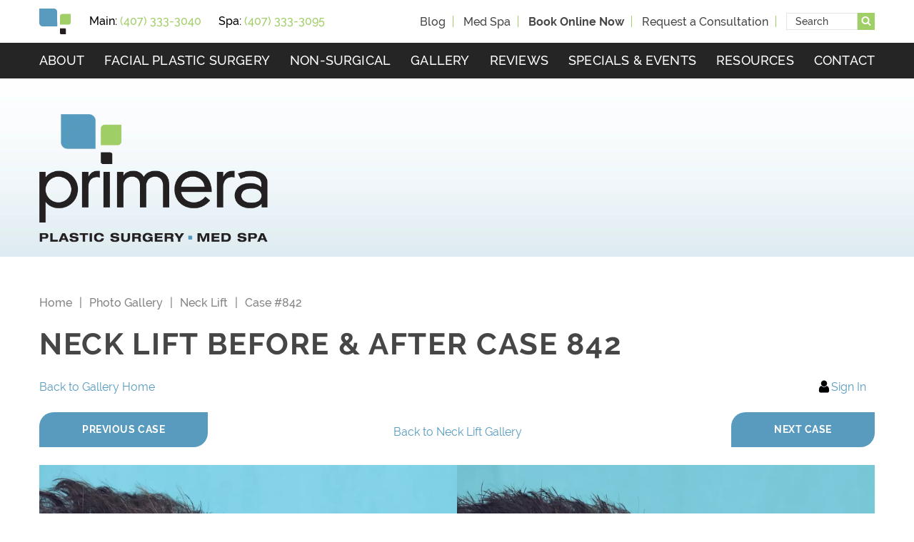

--- FILE ---
content_type: text/html; charset=UTF-8
request_url: https://www.wedofaces.com/gallery/facial-surgery/neck-lift/842/
body_size: 60418
content:
<!DOCTYPE html>
<html dir="ltr" lang="en-US">

<head>	
	
	
<!--###META CALLOUT###-->	
<link rel="shortcut icon" type="image/x-icon" href="https://www.wedofaces.com/favicon.ico" />
<meta charset="UTF-8" />
<meta name="format-detection" content="telephone=no" />
<meta name="viewport" content="width=device-width, initial-scale=1" />

	<style>img:is([sizes="auto" i], [sizes^="auto," i]) { contain-intrinsic-size: 3000px 1500px }</style>
	
		<!-- All in One SEO 4.8.7 - aioseo.com -->
		<title>Neck Lift Before and After Pictures Case 842 | Orlando, Winter Park &amp; Tampa, Florida | Primera Plastic Surgery</title>
	<meta name="robots" content="max-image-preview:large" />
	<link rel="canonical" href="https://www.wedofaces.com/gallery/facial-surgery/neck-lift/842/" />
	<meta name="generator" content="All in One SEO (AIOSEO) 4.8.7" />

		<!-- Facebook Pixel Code -->
<script>
!function(f,b,e,v,n,t,s)
{if(f.fbq)return;n=f.fbq=function(){n.callMethod?
n.callMethod.apply(n,arguments):n.queue.push(arguments)};
if(!f._fbq)f._fbq=n;n.push=n;n.loaded=!0;n.version='2.0';
n.queue=[];t=b.createElement(e);t.async=!0;
t.src=v;s=b.getElementsByTagName(e)[0];
s.parentNode.insertBefore(t,s)}(window,document,'script',
'https://connect.facebook.net/en_US/fbevents.js');
 fbq('init', '1807855449485506'); 
fbq('track', 'PageView');
</script>
<noscript>
 <img height="1" width="1" 
src="https://www.facebook.com/tr?id=1807855449485506&ev=PageView
&noscript=1"/>
</noscript>
<!-- End Facebook Pixel Code -->
		<script type="application/ld+json" class="aioseo-schema">
			{"@context":"https:\/\/schema.org","@graph":[{"@type":"BreadcrumbList","@id":"https:\/\/www.wedofaces.com\/gallery\/facial-surgery\/neck-lift\/842\/#breadcrumblist","itemListElement":[{"@type":"ListItem","@id":"https:\/\/www.wedofaces.com#listItem","position":1,"name":"Home","item":"https:\/\/www.wedofaces.com","nextItem":{"@type":"ListItem","@id":"https:\/\/www.wedofaces.com\/gallery\/#listItem","name":"Photo Gallery"}},{"@type":"ListItem","@id":"https:\/\/www.wedofaces.com\/gallery\/#listItem","position":2,"name":"Photo Gallery","item":"https:\/\/www.wedofaces.com\/gallery\/","nextItem":{"@type":"ListItem","@id":"https:\/\/www.wedofaces.com\/gallery\/facial-surgery\/neck-lift\/#listItem","name":"Neck Lift"},"previousItem":{"@type":"ListItem","@id":"https:\/\/www.wedofaces.com#listItem","name":"Home"}},{"@type":"ListItem","@id":"https:\/\/www.wedofaces.com\/gallery\/facial-surgery\/neck-lift\/#listItem","position":3,"name":"Neck Lift","item":"https:\/\/www.wedofaces.com\/gallery\/facial-surgery\/neck-lift\/","nextItem":{"@type":"ListItem","@id":"https:\/\/www.wedofaces.com\/gallery\/facial-surgery\/neck-lift\/842\/#listItem","name":"Case #842"},"previousItem":{"@type":"ListItem","@id":"https:\/\/www.wedofaces.com\/gallery\/#listItem","name":"Photo Gallery"}},{"@type":"ListItem","@id":"https:\/\/www.wedofaces.com\/gallery\/facial-surgery\/neck-lift\/842\/#listItem","position":4,"name":"Case #842","previousItem":{"@type":"ListItem","@id":"https:\/\/www.wedofaces.com\/gallery\/facial-surgery\/neck-lift\/#listItem","name":"Neck Lift"}}]},{"@type":"Organization","@id":"https:\/\/www.wedofaces.com\/#organization","name":"Primera Plastic Surgery","url":"https:\/\/www.wedofaces.com\/"},{"@type":"WebPage","@id":"https:\/\/www.wedofaces.com\/gallery\/facial-surgery\/neck-lift\/842\/#webpage","url":"https:\/\/www.wedofaces.com\/gallery\/facial-surgery\/neck-lift\/842\/","name":"Neck Lift Before and After Pictures Case 842 | Orlando, Winter Park & Tampa, Florida | Primera Plastic Surgery","inLanguage":"en-US","isPartOf":{"@id":"https:\/\/www.wedofaces.com\/#website"},"breadcrumb":{"@id":"https:\/\/www.wedofaces.com\/gallery\/facial-surgery\/neck-lift\/842\/#breadcrumblist"},"datePublished":"2026-01-21T09:47:45-04:00","dateModified":"-0001-11-30T00:00:00-04:00"},{"@type":"WebSite","@id":"https:\/\/www.wedofaces.com\/#website","url":"https:\/\/www.wedofaces.com\/","name":"Primera Plastic Surgery","inLanguage":"en-US","publisher":{"@id":"https:\/\/www.wedofaces.com\/#organization"}}]}
		</script>
		<!-- All in One SEO -->

<style id="banners"></style><link rel='dns-prefetch' href='//cdn.etnainteractive.com' />
<link rel='stylesheet' id='wp-block-library-css' href='https://www.wedofaces.com/wordpress/wp-includes/css/dist/block-library/style.min.css?ver=6.7.1' type='text/css' media='all' />
<style id='classic-theme-styles-inline-css' type='text/css'>
/*! This file is auto-generated */
.wp-block-button__link{color:#fff;background-color:#32373c;border-radius:9999px;box-shadow:none;text-decoration:none;padding:calc(.667em + 2px) calc(1.333em + 2px);font-size:1.125em}.wp-block-file__button{background:#32373c;color:#fff;text-decoration:none}
</style>
<link rel='stylesheet' id='announcer-css-css' href='https://www.wedofaces.com/content/plugins/etna-announcer/public/dist/css/style.css?ver=1.2' type='text/css' media='all' />
<link rel='stylesheet' id='etna-reputation-main-css' href='https://www.wedofaces.com/content/plugins/etna-reputation/dist/css/main.css?ver=6.7.1' type='text/css' media='all' />
<style id="main-inline-critical-css">@charset "UTF-8";
@import url(https://p.typekit.net/p.css?s=1&k=fzw2tjm&ht=tk&f=18456.18457.18458.22705.37555.37556&a=583606&app=typekit&e=css);.appearance-none,body input:not(.submit),body select,body textarea{-webkit-appearance:none;-moz-appearance:none;-ms-appearance:none}.font-smoothing,.h1-base-style,.h2-base-style,.h3-base-style,.related-blog-posts ul li a,body,body h1,body h2,body h3,html{-webkit-font-smoothing:antialiased;-moz-osx-font-smoothing:grayscale}.eii-content-container ol,.eii-content-container ul,.footer ol,.footer ul,.h1-base-style,.h2-base-style,.h3-base-style,.p-base-style,.related-blog-posts ul li a,.sans-serif,body h1,body h2,body h3,body p,ol,ul{font-family:raleway,"Helvetica Neue",Helvetica,Arial,sans-serif;font-weight:400}.sans-serifBold{font-family:raleway,"Helvetica Neue",Helvetica,Arial,sans-serif;font-weight:700}.serif{font-family:"Times New Roman",Times,serif;font-weight:400}.serifBold{font-family:"Times New Roman",Times,serif;font-weight:700}.siteFont{font-family:raleway,raleway,"Helvetica Neue",Helvetica,Arial,sans-serif;font-weight:400}.siteFontMedium{font-family:raleway,raleway,"Helvetica Neue",Helvetica,Arial,sans-serif;font-weight:500}*{box-sizing:border-box;margin:0;border:none;padding:0;-webkit-tap-highlight-color:transparent;-webkit-tap-highlight-color:transparent}* :hover{-webkit-tap-highlight-color:transparent;-webkit-tap-highlight-color:transparent}.wf-loading [class^=fa-],[class*=" fa-"]{visibility:hidden;line-height:1;display:inline-block}.wf-active [class^=fa-],[class*=" fa-"]{visibility:visible}.wf-loading main h1,.wf-loading main h2,.wf-loading main h3{opacity:0}.eii-mobile-trigger{height:1px;width:100%;display:block}body,html{width:100%}img{image-rendering:-moz-crisp-edges;image-rendering:-o-crisp-edges;image-rendering:-webkit-optimize-contrast;-ms-interpolation-mode:nearest-neighbor;height:auto;max-width:100%}html{line-height:1.15;-webkit-text-size-adjust:100%}body{margin:0}main{display:block}h1{font-size:2em;margin:.67em 0}hr{box-sizing:content-box;height:0;overflow:visible}pre{font-family:monospace,monospace;font-size:1em}a{background-color:transparent}abbr[title]{border-bottom:none;text-decoration:underline;-webkit-text-decoration:underline dotted;text-decoration:underline dotted}b,strong{font-weight:bolder}code,kbd,samp{font-family:monospace,monospace;font-size:1em}small{font-size:80%}sub,sup{font-size:75%;line-height:0;position:relative;vertical-align:baseline}sub{bottom:-.25em}sup{top:-.5em}img{border-style:none}button,input,optgroup,select,textarea{font-family:inherit;font-size:100%;line-height:1.15;margin:0}button,input{overflow:visible}button,select{text-transform:none}[type=button],[type=reset],[type=submit],button{-webkit-appearance:button}[type=button]::-moz-focus-inner,[type=reset]::-moz-focus-inner,[type=submit]::-moz-focus-inner,button::-moz-focus-inner{border-style:none;padding:0}[type=button]:-moz-focusring,[type=reset]:-moz-focusring,[type=submit]:-moz-focusring,button:-moz-focusring{outline:1px dotted ButtonText}fieldset{padding:.35em .75em .625em}legend{box-sizing:border-box;color:inherit;display:table;max-width:100%;padding:0;white-space:normal}progress{vertical-align:baseline}textarea{overflow:auto}[type=checkbox],[type=radio]{box-sizing:border-box;padding:0}[type=number]::-webkit-inner-spin-button,[type=number]::-webkit-outer-spin-button{height:auto}[type=search]{-webkit-appearance:textfield;outline-offset:-2px}[type=search]::-webkit-search-decoration{-webkit-appearance:none}::-webkit-file-upload-button{-webkit-appearance:button;font:inherit}details{display:block}summary{display:list-item}template{display:none}[hidden]{display:none}.eii-grid{display:grid;grid-template-columns:repeat(12,minmax(0,1fr))}.eii-gutter{padding-left:10px;padding-right:10px}.eii-col{grid-column:auto/span 12}.eii-col-small-1{grid-column:auto/span 1}.eii-col-small-2{grid-column:auto/span 2}.eii-col-small-3{grid-column:auto/span 3}.eii-col-small-4{grid-column:auto/span 4}.eii-col-small-5{grid-column:auto/span 5}.eii-col-small-6{grid-column:auto/span 6}.eii-col-small-7{grid-column:auto/span 7}.eii-col-small-8{grid-column:auto/span 8}.eii-col-small-9{grid-column:auto/span 9}.eii-col-small-10{grid-column:auto/span 10}.eii-col-small-11{grid-column:auto/span 11}.eii-col-small-12{grid-column:auto/span 12}.eii-col-offset-small-0{grid-column-start:1}.eii-col-offset-small-1{grid-column-start:2}.eii-col-offset-small-2{grid-column-start:3}.eii-col-offset-small-3{grid-column-start:4}body.page-template-popup-layout{overflow:auto;-webkit-overflow-scrolling:touch}
@font-face{font-family:raleway;src:url(https://use.typekit.net/af/73e1a8/00000000000000003b9b13b9/27/l?primer=7cdcb44be4a7db8877ffa5c0007b8dd865b3bbc383831fe2ea177f62257a9191&fvd=n7&v=3) format("woff2"),url(https://use.typekit.net/af/73e1a8/00000000000000003b9b13b9/27/d?primer=7cdcb44be4a7db8877ffa5c0007b8dd865b3bbc383831fe2ea177f62257a9191&fvd=n7&v=3) format("woff"),url(https://use.typekit.net/af/73e1a8/00000000000000003b9b13b9/27/a?primer=7cdcb44be4a7db8877ffa5c0007b8dd865b3bbc383831fe2ea177f62257a9191&fvd=n7&v=3) format("opentype");font-display:auto;font-style:normal;font-weight:700}
@font-face{font-family:raleway;src:url(https://use.typekit.net/af/8e698b/00000000000000003b9b13b3/27/l?primer=7cdcb44be4a7db8877ffa5c0007b8dd865b3bbc383831fe2ea177f62257a9191&fvd=n4&v=3) format("woff2"),url(https://use.typekit.net/af/8e698b/00000000000000003b9b13b3/27/d?primer=7cdcb44be4a7db8877ffa5c0007b8dd865b3bbc383831fe2ea177f62257a9191&fvd=n4&v=3) format("woff"),url(https://use.typekit.net/af/8e698b/00000000000000003b9b13b3/27/a?primer=7cdcb44be4a7db8877ffa5c0007b8dd865b3bbc383831fe2ea177f62257a9191&fvd=n4&v=3) format("opentype");font-display:auto;font-style:normal;font-weight:400}
@font-face{font-family:raleway;src:url(https://use.typekit.net/af/11282a/00000000000000003b9b13b5/27/l?primer=7cdcb44be4a7db8877ffa5c0007b8dd865b3bbc383831fe2ea177f62257a9191&fvd=n5&v=3) format("woff2"),url(https://use.typekit.net/af/11282a/00000000000000003b9b13b5/27/d?primer=7cdcb44be4a7db8877ffa5c0007b8dd865b3bbc383831fe2ea177f62257a9191&fvd=n5&v=3) format("woff"),url(https://use.typekit.net/af/11282a/00000000000000003b9b13b5/27/a?primer=7cdcb44be4a7db8877ffa5c0007b8dd865b3bbc383831fe2ea177f62257a9191&fvd=n5&v=3) format("opentype");font-display:auto;font-style:normal;font-weight:500}
@font-face{font-family:raleway;src:url(https://use.typekit.net/af/aad4b2/00000000000000003b9b13b6/27/l?primer=7cdcb44be4a7db8877ffa5c0007b8dd865b3bbc383831fe2ea177f62257a9191&fvd=n6&v=3) format("woff2"),url(https://use.typekit.net/af/aad4b2/00000000000000003b9b13b6/27/d?primer=7cdcb44be4a7db8877ffa5c0007b8dd865b3bbc383831fe2ea177f62257a9191&fvd=n6&v=3) format("woff"),url(https://use.typekit.net/af/aad4b2/00000000000000003b9b13b6/27/a?primer=7cdcb44be4a7db8877ffa5c0007b8dd865b3bbc383831fe2ea177f62257a9191&fvd=n6&v=3) format("opentype");font-display:auto;font-style:normal;font-weight:600}
@font-face{font-family:raleway;src:url(https://use.typekit.net/af/f99f28/00000000000000003b9b13b2/27/l?primer=7cdcb44be4a7db8877ffa5c0007b8dd865b3bbc383831fe2ea177f62257a9191&fvd=i4&v=3) format("woff2"),url(https://use.typekit.net/af/f99f28/00000000000000003b9b13b2/27/d?primer=7cdcb44be4a7db8877ffa5c0007b8dd865b3bbc383831fe2ea177f62257a9191&fvd=i4&v=3) format("woff"),url(https://use.typekit.net/af/f99f28/00000000000000003b9b13b2/27/a?primer=7cdcb44be4a7db8877ffa5c0007b8dd865b3bbc383831fe2ea177f62257a9191&fvd=i4&v=3) format("opentype");font-display:auto;font-style:italic;font-weight:400}
@font-face{font-family:raleway;src:url(https://use.typekit.net/af/b0477e/00000000000000003b9b13b4/27/l?primer=7cdcb44be4a7db8877ffa5c0007b8dd865b3bbc383831fe2ea177f62257a9191&fvd=i5&v=3) format("woff2"),url(https://use.typekit.net/af/b0477e/00000000000000003b9b13b4/27/d?primer=7cdcb44be4a7db8877ffa5c0007b8dd865b3bbc383831fe2ea177f62257a9191&fvd=i5&v=3) format("woff"),url(https://use.typekit.net/af/b0477e/00000000000000003b9b13b4/27/a?primer=7cdcb44be4a7db8877ffa5c0007b8dd865b3bbc383831fe2ea177f62257a9191&fvd=i5&v=3) format("opentype");font-display:auto;font-style:italic;font-weight:500}.tk-raleway{font-family:raleway,sans-serif}*{margin:0;border:none;padding:0;-webkit-tap-highlight-color:transparent;-webkit-tap-highlight-color:transparent}* :hover{-webkit-tap-highlight-color:transparent;-webkit-tap-highlight-color:transparent}.wf-loading [class^=fa-],[class*=" fa-"]{visibility:hidden;line-height:1;display:inline-block}.wf-active [class^=fa-],[class*=" fa-"]{visibility:visible}.wf-loading main h1,.wf-loading main h2,.wf-loading main h3{display:none}.print-media{display:none!important}.nobreak{white-space:nowrap}hr{clear:both;max-width:75rem;height:0;margin:1.25rem auto;border-top:0;border-right:0;border-bottom:1px solid #e3e3e3;border-left:0;box-sizing:content-box;display:block}.clear{clear:both}.clearfix:after,.clearfix:before{content:"";display:table}.clearfix:after{clear:both}html{scroll-padding-top:70px}.eii-mobile-trigger{height:1px;width:100%;display:block}body,html{width:100%}.eii-grid-col-form-gap{-moz-column-gap:30px;column-gap:30px}.text-right{text-align:right}ul#eiiSocialShare li.pinterest a{display:none}.appearance-none,body input:not(.submit),body select,body textarea{-webkit-appearance:none;-moz-appearance:none;-ms-appearance:none}.font-smoothing,.h1-base-style,.h2-base-style,.h3-base-style,.related-blog-posts ul li a,body,body h1,body h2,body h3,html{-webkit-font-smoothing:antialiased;-moz-osx-font-smoothing:grayscale}.eii-content-container ol,.eii-content-container ul,.footer ol,.footer ul,.h1-base-style,.h2-base-style,.h3-base-style,.p-base-style,.related-blog-posts ul li a,.sans-serif,body h1,body h2,body h3,body p,ol,ul{font-family:raleway,"Helvetica Neue",Helvetica,Arial,sans-serif;font-weight:400}.sans-serifBold{font-family:raleway,"Helvetica Neue",Helvetica,Arial,sans-serif;font-weight:700}.serif{font-family:"Times New Roman",Times,serif;font-weight:400}.serifBold{font-family:"Times New Roman",Times,serif;font-weight:700}.siteFont{font-family:raleway,raleway,"Helvetica Neue",Helvetica,Arial,sans-serif;font-weight:400}.siteFontMedium{font-family:raleway,raleway,"Helvetica Neue",Helvetica,Arial,sans-serif;font-weight:500}html body{font-family:raleway;line-height:1.5em}.h1-base-style,body h1{color:#464646;line-height:1.1em;font-family:raleway,"Helvetica Neue",Helvetica,Arial,sans-serif;font-size:34px;font-weight:700;letter-spacing:.04em;margin:0 0 30px;text-transform:uppercase}.h2-base-style,body h2{color:#464646;font-family:raleway,"Helvetica Neue",Helvetica,Arial,sans-serif;font-size:28px;letter-spacing:.04em;line-height:1.25em;font-weight:700;margin:0 0 15px;text-transform:none}.h3-base-style,body h3{color:#464646;font-family:raleway,"Helvetica Neue",Helvetica,Arial,sans-serif;font-size:24px;letter-spacing:.04em;line-height:1.25em;font-weight:600;margin:0 0 5px;text-transform:none}.p-base-style,body p,ol,ul{margin:0 0 30px;color:#464646;font-size:16px;font-weight:500;letter-spacing:0;line-height:1.875em}.p-base-style strong,body p strong,ol strong,ul strong{font-weight:700}.p-base-style.location,body p.location,ol.location,ul.location{margin:0 0 50px;line-height:1.5em}.p-base-style.location .practice-name,body p.location .practice-name,ol.location .practice-name,ul.location .practice-name{font-weight:500}.p-base-style.location .location-name,body p.location .location-name,ol.location .location-name,ul.location .location-name{font-weight:500}a{color:#589bbe;text-decoration:none}a:hover{color:#a0ce67;cursor:pointer;text-decoration:none}a:visited{color:#7bb0cc}.eii-content-container ol,.eii-content-container ul,.footer ol,.footer ul{padding:0;list-style:none;list-style-position:outside;margin:0 0 30px;color:#464646;font-size:16px;font-weight:500;letter-spacing:0;line-height:1.875em;margin:0 0 30px;padding:0 0 0 50px}.eii-content-container ol li:after,.eii-content-container ol li:before,.eii-content-container ul li:after,.eii-content-container ul li:before,.footer ol li:after,.footer ol li:before,.footer ul li:after,.footer ul li:before{content:none}.eii-content-container ol strong,.eii-content-container ul strong,.footer ol strong,.footer ul strong{font-weight:700}.eii-content-container ol.location,.eii-content-container ul.location,.footer ol.location,.footer ul.location{margin:0 0 50px;line-height:1.5em}.eii-content-container ol.location .practice-name,.eii-content-container ul.location .practice-name,.footer ol.location .practice-name,.footer ul.location .practice-name{font-weight:500}.eii-content-container ol.location .location-name,.eii-content-container ul.location .location-name,.footer ol.location .location-name,.footer ul.location .location-name{font-weight:500}.eii-content-container ol li,.eii-content-container ul li,.footer ol li,.footer ul li{margin:0 0 10px;position:relative;line-height:1.4em;font-weight:300;-moz-column-break-inside:avoid;break-inside:avoid}.eii-content-container ol li strong,.eii-content-container ul li strong,.footer ol li strong,.footer ul li strong{font-weight:700}.eii-content-container ul.no-bullets,.footer ul.no-bullets{padding:0}.eii-content-container ul.no-bullets li:before,.footer ul.no-bullets li:before{content:none!important}.eii-content-container ul li:before,.footer ul li:before{content:"•";color:#589bbe;font-size:50px;font-weight:500;line-height:0;left:-22px;top:10px;position:relative;display:inline-block;width:0}.eii-content-container dl{margin:0 0 50px}.eii-content-container dl dt{margin:0 0 15px}.eii-content-container dl dd{margin:0 0 25px;padding:0 0 25px;border-bottom:1px solid #e3e3e3}.eii-content-container dl dd:last-child{margin:0;padding:0;border:none}.eii-content-container dl dd p{margin:0}.eii-content-container div.feature.landing-sitemap ul,.eii-content-container ul.landing-sitemap{padding:0;list-style:none;list-style-position:outside;margin:0 auto 40px}.eii-content-container div.feature.landing-sitemap ul li:after,.eii-content-container div.feature.landing-sitemap ul li:before,.eii-content-container ul.landing-sitemap li:after,.eii-content-container ul.landing-sitemap li:before{content:none}.eii-content-container div.feature.landing-sitemap ul li,.eii-content-container ul.landing-sitemap li{margin:0;padding:18px 0;border-bottom:1px solid #e3e3e3}.eii-content-container div.feature.landing-sitemap ul li a,.eii-content-container ul.landing-sitemap li a{font-size:21px;line-height:1.1em;letter-spacing:.06em;font-weight:700;text-decoration:none}blockquote{border-top-left-radius:80px;border-top-right-radius:0;border-bottom-right-radius:80px;border-bottom-left-radius:0;display:inline-block;overflow:hidden;margin:0 0 50px;padding:40px;width:100%;color:#fff;font-size:20px;line-height:1.6em;font-style:italic;font-weight:500;text-align:center;border:none;background:#a0ce67}blockquote p{margin:0!important;color:#fff;font-size:20px;line-height:1.6em}.no-wrap{white-space:nowrap}.callout{background:#fff;border-color:red;color:#464646;margin-bottom:50px;padding:50px 50px}.callout a{color:red}.callout h2,.callout h3{color:#464646}.callout.primary{background:#fff;border-color:#e3e3e3;color:#e3e3e3}span.time{white-space:nowrap}body:not(.page-id-5190) .wp-block-table table,body:not(.page-id-5190) table{background:#fff;padding:0;margin:45px 0;border:1px solid #fff}body:not(.page-id-5190) .wp-block-table table thead,body:not(.page-id-5190) table thead{border:2px solid #464646}body:not(.page-id-5190) .wp-block-table table th,body:not(.page-id-5190) table th{background:#464646;color:#fff;font-weight:500;text-align:left;font-size:1.125rem;line-height:1.875rem;padding:.625rem;letter-spacing:.05em;text-transform:uppercase}body:not(.page-id-5190) .wp-block-table table th h2,body:not(.page-id-5190) .wp-block-table table th h3,body:not(.page-id-5190) .wp-block-table table th h4,body:not(.page-id-5190) .wp-block-table table th p,body:not(.page-id-5190) table th h2,body:not(.page-id-5190) table th h3,body:not(.page-id-5190) table th h4,body:not(.page-id-5190) table th p{color:#fff}body:not(.page-id-5190) .wp-block-table table td,body:not(.page-id-5190) table td{background:#fff;color:#464646;font-weight:600;text-align:left;font-size:1rem;line-height:1.75rem;padding:.625rem;vertical-align:top}body:not(.page-id-5190) .wp-block-table table tr td,body:not(.page-id-5190) table tr td{border:1px solid #d8d0cd}.ancr-group .button,.ancr-group .button:link,.ancr-group button,.ancr-group input[type=submit],.banner .button,.banner .button:link,.banner button,.banner input[type=submit],footer .button,footer .button:link,footer button,footer input[type=submit],main .button,main .button:link,main button,main input[type=submit]{border-top-left-radius:20px;border-top-right-radius:0;border-bottom-right-radius:20px;border-bottom-left-radius:0;display:inline-block;overflow:hidden;background:#a0ce67;color:#fff;text-decoration:none;display:inline-block;font-family:raleway,"Helvetica Neue",Helvetica,Arial,sans-serif;font-size:14px;font-weight:700;line-height:1.25em;letter-spacing:.04em;text-align:center;text-transform:uppercase;margin:.5rem 0;padding:16px 60px;position:relative;transition:.4s all}.ancr-group .button:link:visited,.ancr-group .button:visited,.ancr-group button:visited,.ancr-group input[type=submit]:visited,.banner .button:link:visited,.banner .button:visited,.banner button:visited,.banner input[type=submit]:visited,footer .button:link:visited,footer .button:visited,footer button:visited,footer input[type=submit]:visited,main .button:link:visited,main .button:visited,main button:visited,main input[type=submit]:visited{color:#fff}.ancr-group .button:link:visited:active,.ancr-group .button:link:visited:hover,.ancr-group .button:visited:active,.ancr-group .button:visited:hover,.ancr-group button:visited:active,.ancr-group button:visited:hover,.ancr-group input[type=submit]:visited:active,.ancr-group input[type=submit]:visited:hover,.banner .button:link:visited:active,.banner .button:link:visited:hover,.banner .button:visited:active,.banner .button:visited:hover,.banner button:visited:active,.banner button:visited:hover,.banner input[type=submit]:visited:active,.banner input[type=submit]:visited:hover,footer .button:link:visited:active,footer .button:link:visited:hover,footer .button:visited:active,footer .button:visited:hover,footer button:visited:active,footer button:visited:hover,footer input[type=submit]:visited:active,footer input[type=submit]:visited:hover,main .button:link:visited:active,main .button:link:visited:hover,main .button:visited:active,main .button:visited:hover,main button:visited:active,main button:visited:hover,main input[type=submit]:visited:active,main input[type=submit]:visited:hover{color:#fff}.ancr-group .button:active,.ancr-group .button:hover,.ancr-group .button:link:active,.ancr-group .button:link:hover,.ancr-group button:active,.ancr-group button:hover,.ancr-group input[type=submit]:active,.ancr-group input[type=submit]:hover,.banner .button:active,.banner .button:hover,.banner .button:link:active,.banner .button:link:hover,.banner button:active,.banner button:hover,.banner input[type=submit]:active,.banner input[type=submit]:hover,footer .button:active,footer .button:hover,footer .button:link:active,footer .button:link:hover,footer button:active,footer button:hover,footer input[type=submit]:active,footer input[type=submit]:hover,main .button:active,main .button:hover,main .button:link:active,main .button:link:hover,main button:active,main button:hover,main input[type=submit]:active,main input[type=submit]:hover{color:#fff;background:#84b744;border-color:#84b744;cursor:pointer}.ancr-group .button.secondary,.ancr-group .button:link.secondary,.ancr-group button.secondary,.ancr-group input[type=submit].secondary,.banner .button.secondary,.banner .button:link.secondary,.banner button.secondary,.banner input[type=submit].secondary,footer .button.secondary,footer .button:link.secondary,footer button.secondary,footer input[type=submit].secondary,main .button.secondary,main .button:link.secondary,main button.secondary,main input[type=submit].secondary{background:#589bbe;border-color:#589bbe}.ancr-group .button.secondary:active,.ancr-group .button.secondary:hover,.ancr-group .button:link.secondary:active,.ancr-group .button:link.secondary:hover,.ancr-group button.secondary:active,.ancr-group button.secondary:hover,.ancr-group input[type=submit].secondary:active,.ancr-group input[type=submit].secondary:hover,.banner .button.secondary:active,.banner .button.secondary:hover,.banner .button:link.secondary:active,.banner .button:link.secondary:hover,.banner button.secondary:active,.banner button.secondary:hover,.banner input[type=submit].secondary:active,.banner input[type=submit].secondary:hover,footer .button.secondary:active,footer .button.secondary:hover,footer .button:link.secondary:active,footer .button:link.secondary:hover,footer button.secondary:active,footer button.secondary:hover,footer input[type=submit].secondary:active,footer input[type=submit].secondary:hover,main .button.secondary:active,main .button.secondary:hover,main .button:link.secondary:active,main .button:link.secondary:hover,main button.secondary:active,main button.secondary:hover,main input[type=submit].secondary:active,main input[type=submit].secondary:hover{background:#4086aa;border-color:#4086aa}.ancr-group .button.tertiary,.ancr-group .button:link.tertiary,.ancr-group button.tertiary,.ancr-group input[type=submit].tertiary,.banner .button.tertiary,.banner .button:link.tertiary,.banner button.tertiary,.banner input[type=submit].tertiary,footer .button.tertiary,footer .button:link.tertiary,footer button.tertiary,footer input[type=submit].tertiary,main .button.tertiary,main .button:link.tertiary,main button.tertiary,main input[type=submit].tertiary{background:#000;border-color:#000}.ancr-group .button.tertiary:active,.ancr-group .button.tertiary:hover,.ancr-group .button:link.tertiary:active,.ancr-group .button:link.tertiary:hover,.ancr-group button.tertiary:active,.ancr-group button.tertiary:hover,.ancr-group input[type=submit].tertiary:active,.ancr-group input[type=submit].tertiary:hover,.banner .button.tertiary:active,.banner .button.tertiary:hover,.banner .button:link.tertiary:active,.banner .button:link.tertiary:hover,.banner button.tertiary:active,.banner button.tertiary:hover,.banner input[type=submit].tertiary:active,.banner input[type=submit].tertiary:hover,footer .button.tertiary:active,footer .button.tertiary:hover,footer .button:link.tertiary:active,footer .button:link.tertiary:hover,footer button.tertiary:active,footer button.tertiary:hover,footer input[type=submit].tertiary:active,footer input[type=submit].tertiary:hover,main .button.tertiary:active,main .button.tertiary:hover,main .button:link.tertiary:active,main .button:link.tertiary:hover,main button.tertiary:active,main button.tertiary:hover,main input[type=submit].tertiary:active,main input[type=submit].tertiary:hover{background:#252525;border-color:#252525}.ancr-group .button.condensed,.ancr-group .button:link.condensed,.ancr-group button.condensed,.ancr-group input[type=submit].condensed,.banner .button.condensed,.banner .button:link.condensed,.banner button.condensed,.banner input[type=submit].condensed,footer .button.condensed,footer .button:link.condensed,footer button.condensed,footer input[type=submit].condensed,main .button.condensed,main .button:link.condensed,main button.condensed,main input[type=submit].condensed{padding:12px 16px;font-size:14px;line-height:1em}.ancr-group .button.wide,.ancr-group .button:link.wide,.ancr-group button.wide,.ancr-group input[type=submit].wide,.banner .button.wide,.banner .button:link.wide,.banner button.wide,.banner input[type=submit].wide,footer .button.wide,footer .button:link.wide,footer button.wide,footer input[type=submit].wide,main .button.wide,main .button:link.wide,main button.wide,main input[type=submit].wide{width:100%}a,a:link{color:#589bbe;transition:.3s opacity}a:active,a:hover,a:link:active,a:link:hover{color:#4086aa}a:visited{color:#7bb0cc}a:visited:active,a:visited:hover{color:#4086aa}main .button.table-button{padding:16px 30px}img.alignleft{margin:0 30px 30px 0;float:left}img.alignright{margin:0 0 30px 30px;float:right}img.aligncenter{margin:0 auto 30px;display:block}img.alignnone{margin:0 auto 30px;display:block}.wp-caption{display:inline-block;max-width:100%}.wp-caption.alignleft{margin:0 30px 30px 0;float:left}.wp-caption.alignright{margin:0 0 30px 30px;float:right}.wp-caption.aligncenter{margin:0 auto 30px;display:block}.wp-caption.alignnone{margin:0 auto 30px;display:block}.wp-caption img{display:inline-block;vertical-align:middle}.wp-caption p{padding:10px;font-size:.875rem;font-weight:600;line-height:1.4em;text-align:center;background:#e3e3e3}.wp-block-column.logo{display:flex;justify-content:center;align-items:center}.wp-block-column.logo img{max-width:14.0625rem;margin:.9375rem 0}.wp-block-group.fast-filler{background:#252525;padding:3.125rem;margin-bottom:2.8125rem;border-radius:4.375rem 0 4.375rem 0;position:relative}.wp-block-group.fast-filler::before{content:"";background:url(/content/themes/etna-interactive-site/images/svg/fast-fillers-facts.svg) no-repeat center;background-size:contain;position:absolute;top:-10%;right:-100px;width:100%;height:110%}.wp-block-group.fast-filler h2,.wp-block-group.fast-filler li,.wp-block-group.fast-filler p{color:#fff}.wp-block-group.fast-filler ul{padding:0 0 0 1.25rem}.wp-block-group.callout{background:#252525;padding:3.125rem;margin-bottom:2.8125rem;border-radius:4.375rem 0 4.375rem 0;position:relative}.wp-block-group.callout h2,.wp-block-group.callout li,.wp-block-group.callout p{color:#fff}.wp-block-group.callout ul{padding:0 0 0 1.25rem}.wp-block-image.full-width{margin:2.1875rem -.625rem}.wp-block-image.full-width img{width:100%;display:block;margin:0 auto 40px;max-width:75rem}.page-id-3827 h2{margin:0}.page-id-3827 .wp-block-image .alignright{float:none;margin:0}.wp-block-group.full-width-gray{background:#ddd;padding:2.5rem 0 1.875rem;margin:0 calc(50% - 50vw) 30px;max-width:100vw;width:100vw}.wp-block-group.full-width-gray .wp-block-group__inner-container{max-width:62.5rem;margin:0 auto}.wp-block-group.full-width-gray .wp-block-group__inner-container h2{margin:0 0 2.1875rem}ul.video-library{margin:0;padding:0;margin-top:40px;margin-bottom:40px;margin-left:-1%;margin-right:-1%;display:flex;flex-wrap:wrap}ul.video-library li{margin:0 1% 2%;min-height:80px;flex:0 0 48%}ul.video-library li::before{display:none}ul.video-library li a{padding-left:2rem;padding-right:2rem;cursor:pointer;background:#4086aa;border:#4086aa;color:#fff;display:flex;justify-content:center;align-items:center;width:100%;height:100%;padding:1rem;font-size:1rem;line-height:1.375rem;text-align:center}ul.video-library li a:hover{color:#fff;background:#7bb0cc;border-color:#7bb0cc}::-webkit-input-placeholder{color:#464646}::-moz-placeholder{color:#464646}:-ms-input-placeholder{color:#464646}:-moz-placeholder{color:#464646}input#Address,input#City{display:none!important}p.sms-disclaimer{font-size:14px}select#BestTime,select#PreferContact,select#State{display:none!important}select{-webkit-appearance:none}input.spam{display:none}input.required{background:#e3d9dc;color:#412b09;font-style:italic}.required{color:#a0ce67;font-style:italic}div.warning{margin:0 0 50px;padding:20px;background:#a0ce67;color:#fff;overflow:hidden}div.warning h2{margin:0 0 5px!important;color:#fff!important}div.warning ul li{margin:0}div.warning p{margin:0;color:#fff}#termsofuse{display:none;font-size:14px;line-height:1.5em;margin:0 0 10px;padding:10px 0}body span.mobilePhone{display:none}body form{margin:0 0 50px}body input:not(.submit),body select,body textarea{background-color:#fff;border:1px solid #e3e3e3;border-radius:0;box-shadow:none;color:#464646;font-family:raleway,"Helvetica Neue",Helvetica,Arial,sans-serif;font-weight:500;height:40px;line-height:40px;margin:0 0 .625rem;outline:0;padding:0 .75rem;width:100%;transition:.4s all}body input:not(.submit):focus,body select:focus,body textarea:focus{border-color:#a0ce67!important;box-shadow:none;border-left-width:10px}body .invalid input,body select.invalid{border-color:#a0ce67!important;border-width:2px}body .invalid a.termsSpan{color:#84b744;font-weight:700}body .invalid input[type=checkbox]:checked{border-left-width:2px}body select{box-sizing:border-box;background:#fff url(/content/themes/etna-interactive-site/images/svg/black/angle-down.svg) no-repeat right center;background-size:auto 70%;color:#464646;padding-top:0;padding-bottom:0}body select::-ms-expand{display:none}body textarea{padding-top:12px;padding-bottom:12px;height:150px!important;line-height:1.5em;overflow:visible;resize:none}body .checkboxes{margin:0 0 15px;height:auto}body .checkboxes input[type=checkbox]{-webkit-appearance:none;box-shadow:none;margin:0 10px 0 0!important;padding:0!important;height:20px!important;width:20px!important;font-size:20px;cursor:pointer;position:relative;transition:.4s all;background-color:#fff!important;float:left}body .checkboxes input[type=checkbox]:before,body .checkboxes input[type=checkbox]:checked:before{position:absolute;top:0;left:0;width:100%;height:100%;line-height:20px;text-align:center;color:#000}body .checkboxes input[type=checkbox]:checked{background:#fff url(/content/themes/etna-interactive-site/images/svg/black/check.svg) no-repeat right center!important;background-size:contain!important;-webkit-appearance:none;-moz-appearance:none;appearance:none}body .checkboxes input[type=checkbox].input-validation-error{background-color:#a0ce67!important;border-color:#a0ce67!important}body .checkboxes input[type=checkbox]:focus{border-color:#e3e3e3!important;border-left-width:1px}body .checkboxes span{line-height:1.5em}body .checkboxes text{font-size:16px;line-height:20px;float:left}.captcha .validator{background-color:#e8e2df;float:left;height:50px;width:95px}.captcha input.captchaanswer{float:left;height:50px;width:140px}.captcha button{float:right}.termsConditions{font-size:14px;line-height:1.6em}.validation-summary-errors{background:#a0ce67;margin:0 0 25px;padding:15px}.validation-summary-errors ul{margin:0;padding:0 0 0 5px}.validation-summary-errors ul li{padding:0 0 0 25px;position:relative;margin:0 0 5px;color:#fff;font-size:16px;line-height:1.5em}.checkboxes{width:100%}form .submitContainer:not(.eii-col){width:100%;text-align:right}form .submitContainer:not(.eii-col) .buttonContainer{display:block}form .submitContainer button{padding-top:16px;padding-bottom:16px;width:100%}label{width:49%}label.terms{float:left}label.sendmore{float:right}.termsofuse{margin:0;padding:10px 0 0;font-size:13px;line-height:1.4em}.input-validation-error{font-style:italic;-webkit-animation:inputWarning 1.2s ease;animation:inputWarning 1.2s ease;border:1px solid #a0ce67!important}#contactDesktop{margin:0 0 50px}#contactMobile{margin:0 0 50px}#contactForm:after,#contactForm:before{content:"";display:table}#contactForm:after{clear:both}#contactForm .checkboxes{float:left}body.consultation-desktop form{margin:0}body.consultation{padding:25px 0}body.consultation h1{margin:0 0 20px;text-align:center}body.consultation p.disclaimer{margin:0 0 5px;font-size:14px;line-height:1.5em;float:right}body.consultation form .submitContainer{margin:0;padding:0}body.consultation form .buttonContainer button{background-color:#000}body.consultation form .buttonContainer button:active,body.consultation form .buttonContainer button:hover{background-color:#252525}form#searchform{margin:0;padding:0}body.page-id-2610 .eii-content-container li:before{content:none!important}*{margin:0;border:none;padding:0;-webkit-tap-highlight-color:transparent;-webkit-tap-highlight-color:transparent}* :hover{-webkit-tap-highlight-color:transparent;-webkit-tap-highlight-color:transparent}.wf-loading [class^=fa-],[class*=" fa-"]{visibility:hidden;line-height:1;display:inline-block}.wf-active [class^=fa-],[class*=" fa-"]{visibility:visible}.wf-loading main h1,.wf-loading main h2,.wf-loading main h3{display:none}.print-media{display:none!important}.nobreak{white-space:nowrap}hr{clear:both;max-width:75rem;height:0;margin:1.25rem auto;border-top:0;border-right:0;border-bottom:1px solid #e3e3e3;border-left:0;box-sizing:content-box;display:block}.clear{clear:both}.clearfix:after,.clearfix:before{content:"";display:table}.clearfix:after{clear:both}html{scroll-padding-top:70px}.eii-mobile-trigger{height:1px;width:100%;display:block}body,html{width:100%}.eii-grid-col-form-gap{-moz-column-gap:30px;column-gap:30px}.text-right{text-align:right}ul#eiiSocialShare li.pinterest a{display:none}body.home main .eii-content-container{padding:0;margin:0}body.page-id-105 main{background:0 0;background-size:0!important}body.page-id-115 main{background:0 0;background-size:0!important}body.eii-gallery main .eii-content-container.eii-grid>.eii-col.eii-col-large-offset-1{grid-column-start:1}body.eii-gallery main .eii-content-container.eii-grid>.eii-col.eii-col-large-10{grid-column:auto/span 12}main .eii-content-container ol.faq,main .eii-content-container ul.faq{padding:0;list-style:none;list-style-position:outside;margin:0 0 50px}main .eii-content-container ol.faq li:after,main .eii-content-container ol.faq li:before,main .eii-content-container ul.faq li:after,main .eii-content-container ul.faq li:before{content:none}main .eii-content-container ol.faq li,main .eii-content-container ul.faq li{margin:0 0 20px;padding:0 0 20px;border-bottom:1px solid #e3e3e3}main .eii-content-container ol.faq li:last-child,main .eii-content-container ul.faq li:last-child{margin:0;padding:0;border:none}main .eii-content-container ol.faq li strong,main .eii-content-container ul.faq li strong{font-weight:700}main .eii-content-container ol.site-map li,main .eii-content-container ul.site-map li{margin:0 0 5px}main .eii-content-container ol.site-map li:before,main .eii-content-container ul.site-map li:before{content:""}main .eii-content-container ol.site-map li.landing,main .eii-content-container ul.site-map li.landing{display:none}main .eii-content-container ol{list-style-type:decimal}main .eii-content-container ol li:before{content:""}main .eii-content-container #eiiSocialShare{margin:0 0 40px;float:left}main .eii-content-container a.top{margin:0 0 40px;display:none}main .eii-content-container .nap-locations .location .practice-name{font-weight:700}main .eii-content-after{clear:both}.related-blog-posts{margin:0 0 50px;padding:.9375rem;background-color:#e3e3e3}.related-blog-posts h2{color:#000;text-transform:uppercase}.related-blog-posts ul{padding:0;list-style:none;list-style-position:outside}.related-blog-posts ul li:after,.related-blog-posts ul li:before{content:none}.related-blog-posts ul li{margin:0 0 20px;border-bottom:1px solid #848484}.related-blog-posts ul li:last-child{border:none}.related-blog-posts ul li a{color:#464646;font-family:raleway,"Helvetica Neue",Helvetica,Arial,sans-serif;font-size:24px;letter-spacing:.04em;line-height:1.25em;font-weight:600;margin:0 0 5px;text-transform:none;color:#589bbe}.related-blog-posts>p{margin:0}.related-blog-posts a.button{margin:0!important}body.eii-reference-guide code{margin:0 0 10px;padding:6px 10px;border-color:#e3e3e3;background:#e3e3e3;display:inline-block}#youtube-wrapper-0,#youtube-wrapper-1,#youtube-wrapper-2,#youtube-wrapper-3,#youtube-wrapper-4,.feature-video{width:100%;margin:3.125rem 0}#youtube-wrapper-0 .eii-video.hide-controls .eii-video__scrollpanewrapper .eii-video__controls,#youtube-wrapper-1 .eii-video.hide-controls .eii-video__scrollpanewrapper .eii-video__controls,#youtube-wrapper-2 .eii-video.hide-controls .eii-video__scrollpanewrapper .eii-video__controls,#youtube-wrapper-3 .eii-video.hide-controls .eii-video__scrollpanewrapper .eii-video__controls,#youtube-wrapper-4 .eii-video.hide-controls .eii-video__scrollpanewrapper .eii-video__controls,.feature-video .eii-video.hide-controls .eii-video__scrollpanewrapper .eii-video__controls{display:none!important}#youtube-wrapper-0 .eii-video,#youtube-wrapper-1 .eii-video,#youtube-wrapper-2 .eii-video,#youtube-wrapper-3 .eii-video,#youtube-wrapper-4 .eii-video,.feature-video .eii-video{margin-bottom:0}#youtube-wrapper-0 .eii-video__main__wrapper iframe,#youtube-wrapper-1 .eii-video__main__wrapper iframe,#youtube-wrapper-2 .eii-video__main__wrapper iframe,#youtube-wrapper-3 .eii-video__main__wrapper iframe,#youtube-wrapper-4 .eii-video__main__wrapper iframe,.feature-video .eii-video__main__wrapper iframe{height:100%!important}#youtube-wrapper-0 .eii-video__playlist .eii-video__playlist__title,#youtube-wrapper-1 .eii-video__playlist .eii-video__playlist__title,#youtube-wrapper-2 .eii-video__playlist .eii-video__playlist__title,#youtube-wrapper-3 .eii-video__playlist .eii-video__playlist__title,#youtube-wrapper-4 .eii-video__playlist .eii-video__playlist__title,.feature-video .eii-video__playlist .eii-video__playlist__title{margin-top:0}#youtube-wrapper-0 .eii-video__main__content,#youtube-wrapper-1 .eii-video__main__content,#youtube-wrapper-2 .eii-video__main__content,#youtube-wrapper-3 .eii-video__main__content,#youtube-wrapper-4 .eii-video__main__content,.feature-video .eii-video__main__content{background:#fff;padding:25px 0;border-bottom:1px solid #e3e3e3;text-align:center}#youtube-wrapper-0 .eii-video__main__content h3,#youtube-wrapper-1 .eii-video__main__content h3,#youtube-wrapper-2 .eii-video__main__content h3,#youtube-wrapper-3 .eii-video__main__content h3,#youtube-wrapper-4 .eii-video__main__content h3,.feature-video .eii-video__main__content h3{margin:0;font-size:20px;font-weight:700;color:#252525}#youtube-wrapper-0 .eii-video__main__content p.eii-video__main__date,#youtube-wrapper-1 .eii-video__main__content p.eii-video__main__date,#youtube-wrapper-2 .eii-video__main__content p.eii-video__main__date,#youtube-wrapper-3 .eii-video__main__content p.eii-video__main__date,#youtube-wrapper-4 .eii-video__main__content p.eii-video__main__date,.feature-video .eii-video__main__content p.eii-video__main__date{font-style:normal;font-size:.875rem;margin-bottom:0;color:#252525;display:none}#youtube-wrapper-0 .eii-video__scrollpanewrapper .eii-video__scrollpane,#youtube-wrapper-1 .eii-video__scrollpanewrapper .eii-video__scrollpane,#youtube-wrapper-2 .eii-video__scrollpanewrapper .eii-video__scrollpane,#youtube-wrapper-3 .eii-video__scrollpanewrapper .eii-video__scrollpane,#youtube-wrapper-4 .eii-video__scrollpanewrapper .eii-video__scrollpane,.feature-video .eii-video__scrollpanewrapper .eii-video__scrollpane{padding-top:1.875rem;margin-bottom:.625rem}#youtube-wrapper-0 .eii-video__scrollpanewrapper .eii-video__scrollpane ul.eii-video__others li:before,#youtube-wrapper-1 .eii-video__scrollpanewrapper .eii-video__scrollpane ul.eii-video__others li:before,#youtube-wrapper-2 .eii-video__scrollpanewrapper .eii-video__scrollpane ul.eii-video__others li:before,#youtube-wrapper-3 .eii-video__scrollpanewrapper .eii-video__scrollpane ul.eii-video__others li:before,#youtube-wrapper-4 .eii-video__scrollpanewrapper .eii-video__scrollpane ul.eii-video__others li:before,.feature-video .eii-video__scrollpanewrapper .eii-video__scrollpane ul.eii-video__others li:before{display:none}#youtube-wrapper-0 .eii-video__scrollpanewrapper .eii-video__scrollpane ul.eii-video__others li p.eii-video__others__video__title,#youtube-wrapper-1 .eii-video__scrollpanewrapper .eii-video__scrollpane ul.eii-video__others li p.eii-video__others__video__title,#youtube-wrapper-2 .eii-video__scrollpanewrapper .eii-video__scrollpane ul.eii-video__others li p.eii-video__others__video__title,#youtube-wrapper-3 .eii-video__scrollpanewrapper .eii-video__scrollpane ul.eii-video__others li p.eii-video__others__video__title,#youtube-wrapper-4 .eii-video__scrollpanewrapper .eii-video__scrollpane ul.eii-video__others li p.eii-video__others__video__title,.feature-video .eii-video__scrollpanewrapper .eii-video__scrollpane ul.eii-video__others li p.eii-video__others__video__title{font-size:1.125rem;line-height:1.75rem;margin-top:.625rem;font-weight:400}#youtube-wrapper-0 .eii-video__scrollpanewrapper .eii-video__controls,#youtube-wrapper-1 .eii-video__scrollpanewrapper .eii-video__controls,#youtube-wrapper-2 .eii-video__scrollpanewrapper .eii-video__controls,#youtube-wrapper-3 .eii-video__scrollpanewrapper .eii-video__controls,#youtube-wrapper-4 .eii-video__scrollpanewrapper .eii-video__controls,.feature-video .eii-video__scrollpanewrapper .eii-video__controls{text-align:center;position:relative;height:40px}#youtube-wrapper-0 .eii-video__scrollpanewrapper .eii-video__controls .eii-video__scrollpane__left,#youtube-wrapper-0 .eii-video__scrollpanewrapper .eii-video__controls .eii-video__scrollpane__right,#youtube-wrapper-1 .eii-video__scrollpanewrapper .eii-video__controls .eii-video__scrollpane__left,#youtube-wrapper-1 .eii-video__scrollpanewrapper .eii-video__controls .eii-video__scrollpane__right,#youtube-wrapper-2 .eii-video__scrollpanewrapper .eii-video__controls .eii-video__scrollpane__left,#youtube-wrapper-2 .eii-video__scrollpanewrapper .eii-video__controls .eii-video__scrollpane__right,#youtube-wrapper-3 .eii-video__scrollpanewrapper .eii-video__controls .eii-video__scrollpane__left,#youtube-wrapper-3 .eii-video__scrollpanewrapper .eii-video__controls .eii-video__scrollpane__right,#youtube-wrapper-4 .eii-video__scrollpanewrapper .eii-video__controls .eii-video__scrollpane__left,#youtube-wrapper-4 .eii-video__scrollpanewrapper .eii-video__controls .eii-video__scrollpane__right,.feature-video .eii-video__scrollpanewrapper .eii-video__controls .eii-video__scrollpane__left,.feature-video .eii-video__scrollpanewrapper .eii-video__controls .eii-video__scrollpane__right{width:16px;top:-8px;position:absolute}#youtube-wrapper-0 .eii-video__scrollpanewrapper .eii-video__controls .eii-video__scrollpane__left,#youtube-wrapper-1 .eii-video__scrollpanewrapper .eii-video__controls .eii-video__scrollpane__left,#youtube-wrapper-2 .eii-video__scrollpanewrapper .eii-video__controls .eii-video__scrollpane__left,#youtube-wrapper-3 .eii-video__scrollpanewrapper .eii-video__controls .eii-video__scrollpane__left,#youtube-wrapper-4 .eii-video__scrollpanewrapper .eii-video__controls .eii-video__scrollpane__left,.feature-video .eii-video__scrollpanewrapper .eii-video__controls .eii-video__scrollpane__left{left:0;top:-9px}#youtube-wrapper-0 .eii-video__scrollpanewrapper .eii-video__controls .eii-video__scrollpane__right,#youtube-wrapper-1 .eii-video__scrollpanewrapper .eii-video__controls .eii-video__scrollpane__right,#youtube-wrapper-2 .eii-video__scrollpanewrapper .eii-video__controls .eii-video__scrollpane__right,#youtube-wrapper-3 .eii-video__scrollpanewrapper .eii-video__controls .eii-video__scrollpane__right,#youtube-wrapper-4 .eii-video__scrollpanewrapper .eii-video__controls .eii-video__scrollpane__right,.feature-video .eii-video__scrollpanewrapper .eii-video__controls .eii-video__scrollpane__right{right:0;top:-7px}#youtube-wrapper-0 .eii-video__scrollpanewrapper .eii-video__controls .eii-video__scrollbar,#youtube-wrapper-1 .eii-video__scrollpanewrapper .eii-video__controls .eii-video__scrollbar,#youtube-wrapper-2 .eii-video__scrollpanewrapper .eii-video__controls .eii-video__scrollbar,#youtube-wrapper-3 .eii-video__scrollpanewrapper .eii-video__controls .eii-video__scrollbar,#youtube-wrapper-4 .eii-video__scrollpanewrapper .eii-video__controls .eii-video__scrollbar,.feature-video .eii-video__scrollpanewrapper .eii-video__controls .eii-video__scrollbar{height:.75rem;background:#e3e3e3;width:calc(100% - 50px)}#youtube-wrapper-0 .eii-video__scrollpanewrapper .eii-video__controls .eii-video__scrollbar .handle,#youtube-wrapper-1 .eii-video__scrollpanewrapper .eii-video__controls .eii-video__scrollbar .handle,#youtube-wrapper-2 .eii-video__scrollpanewrapper .eii-video__controls .eii-video__scrollbar .handle,#youtube-wrapper-3 .eii-video__scrollpanewrapper .eii-video__controls .eii-video__scrollbar .handle,#youtube-wrapper-4 .eii-video__scrollpanewrapper .eii-video__controls .eii-video__scrollbar .handle,.feature-video .eii-video__scrollpanewrapper .eii-video__controls .eii-video__scrollbar .handle{background:#589bbe}.eii-video .fs-scrollbar-handle{border-radius:0!important}body.page-id-3838 .eii-video__main__content{display:none!important}body.page-id-3838 li.eii-video__others__video::before{display:none}body.page-id-3827 #youtube-wrapper-1 .eii-video__main__content{background:0 0!important}body.page-id-3827 #youtube-wrapper-2 .eii-video__main__content{display:none!important}body.page-id-3827 .eii-video__main__content{border:none!important}.eii-query.eii_cpt_news article.excerpt{margin:0 0 50px;padding:50px;width:100%;background:#fff;border:1px solid #e3e3e3}.eii-query.eii_cpt_news article.excerpt .entry-media{margin:0 0 30px 30px;max-width:40%;float:right}.eii-query.eii_cpt_news article.excerpt .entry-media img{width:100%;height:auto}.eii-query.eii_cpt_news article.excerpt .entry-summary p:last-child{margin:0}.news-events-pagination{margin:1.875rem 0;text-align:center}.news-events-pagination .page-numbers{margin:0 .1875rem;font-size:1.125rem}
@media (min-width:320px)and (max-width:532px){.eii-hide-for-small{display:none}}
@media (min-width:532px){.wp-block-image.full-width{margin:2.1875rem -.9375rem}}
@media (min-width:533px){.eii-gutter{padding-left:15px;padding-right:15px}.eii-col-medium-1{grid-column:auto/span 1}.eii-col-medium-2{grid-column:auto/span 2}.eii-col-medium-3{grid-column:auto/span 3}.eii-col-medium-4{grid-column:auto/span 4}.eii-col-medium-5{grid-column:auto/span 5}.eii-col-medium-6{grid-column:auto/span 6}.eii-col-medium-7{grid-column:auto/span 7}.eii-col-medium-8{grid-column:auto/span 8}.eii-col-medium-9{grid-column:auto/span 9}.eii-col-medium-10{grid-column:auto/span 10}.eii-col-medium-11{grid-column:auto/span 11}.eii-col-medium-12{grid-column:auto/span 12}.eii-col-offset-medium-0{grid-column-start:1}.eii-col-offset-medium-1{grid-column-start:2}.eii-col-offset-medium-2{grid-column-start:3}.eii-col-offset-medium-3{grid-column-start:4}body input:not(.submit),body select,body textarea{padding:0 12px;height:50px;line-height:50px}}
@media (min-width:533px)and (max-width:767px){.eii-hide-for-medium{display:none}}
@media only screen and (min-width:533px){.eii-content-container ol.cols-2,.eii-content-container ol.cols-3,.eii-content-container ul.cols-2,.eii-content-container ul.cols-3,.footer ol.cols-2,.footer ol.cols-3,.footer ul.cols-2,.footer ul.cols-3{-moz-column-count:2;column-count:2;-moz-column-gap:30px;column-gap:30px}.eii-content-container ul li,.footer ul li{line-height:1.875em}#termsofuse{margin:0}body textarea{width:100%}body .checkboxes input[type=checkbox]{margin-top:7px!important;height:16px!important;width:16px!important;font-size:15px}body .checkboxes input[type=checkbox]:before,body .checkboxes input[type=checkbox]:checked:before{line-height:12px}#contactForm .captcha{float:right}}
@media (min-width:600px){.wp-block-column.logo img{margin:0 0 0 2.1875rem}.wp-block-column.logo{justify-content:start}}
@media (min-width:768px){.eii-hide-for-large{display:none}.eii-container{max-width:1200px;margin:0 auto}.eii-gutter{padding-left:15px;padding-right:15px}.eii-col-large-1{grid-column:auto/span 1}.eii-col-large-2{grid-column:auto/span 2}.eii-col-large-3{grid-column:auto/span 3}.eii-col-large-4{grid-column:auto/span 4}.eii-col-large-5{grid-column:auto/span 5}.eii-col-large-6{grid-column:auto/span 6}.eii-col-large-7{grid-column:auto/span 7}.eii-col-large-8{grid-column:auto/span 8}.eii-col-large-9{grid-column:auto/span 9}.eii-col-large-10{grid-column:auto/span 10}.eii-col-large-11{grid-column:auto/span 11}.eii-col-large-12{grid-column:auto/span 12}.eii-col-offset-large-0{grid-column-start:1}.eii-col-offset-large-1{grid-column-start:2}.eii-col-offset-large-2{grid-column-start:3}.eii-col-offset-large-3{grid-column-start:4}body:not(.page-id-5190) .wp-block-table table,body:not(.page-id-5190) table{margin-top:10px}body:not(.page-id-5190) .wp-block-table table th,body:not(.page-id-5190) table th{padding:.625rem 1.25rem}body:not(.page-id-5190) .wp-block-table table td,body:not(.page-id-5190) table td{padding:1.25rem}.wp-block-image.full-width{margin:0 calc(50% - 50vw);max-width:100vw;width:100vw}.page-id-3827 .wp-block-image .alignright{float:right;margin:.5em 0 .5em 1em}.wp-block-group.full-width-gray .wp-block-group__inner-container{width:calc(100vw / 12 * 10)}ul.video-library{margin-top:60px;margin-bottom:60px}ul.video-library li{margin:0 1% 2%;min-height:70px;flex:0 0 31.33%}ul.video-library li a{width:auto;padding-left:3.75rem;padding-right:3.75rem}}
@media only screen and (min-width:768px){.eii-mobile-trigger{display:none}html{scroll-padding-top:160px}.eii-mobile-trigger{display:none}.eii-flex{display:flex}.h1-base-style,body h1{font-size:42px;line-height:1.1em;margin:0 0 30px}.h2-base-style,body h2{font-size:36px;line-height:1.25em;margin:0 0 35px}.h3-base-style,body h3{font-size:26px;line-height:1.25em;margin:0 0 5px}.p-base-style,body p,ol,ul{font-size:18px;line-height:1.875em;margin:0 0 30px}.eii-content-container ol,.eii-content-container ul,.footer ol,.footer ul{font-size:18px;line-height:1.875em;margin:0 0 30px}.eii-content-container ol,.eii-content-container ul,.footer ol,.footer ul{margin:0 0 30px}.eii-content-container ol.cols-3,.eii-content-container ul.cols-3,.footer ol.cols-3,.footer ul.cols-3{-moz-column-count:3;column-count:3;-moz-column-gap:30px;column-gap:30px}.eii-content-container div.feature.landing-sitemap ul,.eii-content-container ul.landing-sitemap{margin-bottom:50px;max-width:800px;-moz-column-count:2;column-count:2;-moz-column-gap:50px;column-gap:50px}.eii-content-container div.feature.landing-sitemap ul li,.eii-content-container ul.landing-sitemap li{-moz-column-break-inside:avoid;break-inside:avoid}.eii-content-container ul.site-map{-moz-column-count:2;column-count:2}.eii-content-container ul.site-map li{-moz-column-break-inside:avoid;break-inside:avoid}blockquote{font-size:40px;line-height:1.6em}blockquote p{font-size:22px;line-height:1.6em}body textarea{height:350px!important}body input#Email,body input#FirstName,body input#Zip{width:100%;float:left}body input#LastName,body input#Phone,body select#Interest{width:100%;float:right}.checkboxes{line-height:2em}form#searchform{height:30px;overflow:hidden;display:inline-block;position:relative;top:10px;margin-top:-10px}form#searchform input{width:100px;height:24px;font-size:14px;line-height:24px;border-color:#e3e3e3;transition:.4s all;float:left}form#searchform input:focus{width:140px}form#searchform button{margin:0;padding:0;width:24px;height:24px;background:#a0ce67;float:left;transition:.4s all}form#searchform button:hover{cursor:pointer}form#searchform button svg{width:14px;height:14px}form#searchform button svg path{fill:#fff}form#searchform button:active,form#searchform button:hover{background:#84b744}html{scroll-padding-top:160px}.eii-mobile-trigger{display:none}.eii-flex{display:flex}body:not(.home) main{background:url(/content/themes/etna-interactive-site/images/svg/icon-pri-bw.svg) no-repeat center 800px;background-size:1280px auto}main{padding-top:130px}main .eii-content-container{padding:50px 0 0}main .eii-content-container #eiiSocialShare{float:left}main .eii-content-container a.top{float:right;font-weight:700;display:inline-block}main .eii-content-container .wp-block-columns:not(.is-not-stacked-on-mobile)>.wp-block-column:not(:first-child){margin-left:2em}.related-blog-posts ul li a{font-size:26px;line-height:1.25em;margin:0 0 5px}.related-blog-posts{margin:0 0 50px;padding:50px}.related-blog-posts ul li:last-child{margin:0 0 50px}}
@media only screen and (min-width:1120px){form#searchform{top:12px;margin-top:-12px}form#searchform input:focus{width:115px}main{padding-top:110px}}
@media only screen and (min-width:1140px){form#searchform input:focus{width:140px}}
@media (min-width:1200px){.wp-block-group.full-width-gray .wp-block-group__inner-container{width:auto}}
@media (min-width:1280px){.eii-hide-for-xlarge{display:none}.eii-col-xlarge-1{grid-column:auto/span 1}.eii-col-xlarge-2{grid-column:auto/span 2}.eii-col-xlarge-3{grid-column:auto/span 3}.eii-col-xlarge-4{grid-column:auto/span 4}.eii-col-xlarge-5{grid-column:auto/span 5}.eii-col-xlarge-6{grid-column:auto/span 6}.eii-col-xlarge-7{grid-column:auto/span 7}.eii-col-xlarge-8{grid-column:auto/span 8}.eii-col-xlarge-9{grid-column:auto/span 9}.eii-col-xlarge-10{grid-column:auto/span 10}.eii-col-xlarge-11{grid-column:auto/span 11}.eii-col-xlarge-12{grid-column:auto/span 12}.eii-col-offset-xlarge-0{grid-column-start:1}.eii-col-offset-xlarge-1{grid-column-start:2}.eii-col-offset-xlarge-2{grid-column-start:3}.eii-col-offset-xlarge-3{grid-column-start:4}}
@media only screen and (max-width:767px){body textarea{padding-top:.625rem}.related-blog-posts a.button{margin-bottom:15px!important;width:100%}}
@media (max-width:533px){.callout{padding:30px}}
@media (max-width:532px){body:not(.page-id-5190) .wp-block-table table,body:not(.page-id-5190) table{min-width:532px}}
@media only screen and (max-width:532px){form .submitContainer:not(.eii-col){padding:0 1.25rem;margin-bottom:50px}}
@media print{.print-media{display:block!important}body.home .banner .content{display:none}body.home footer{display:none}#header-wrapper{display:none}main .banner{margin:0 0 50px}main .banner a.logo img,main .banner a.logo svg{width:320px;height:auto;display:block}main .eii-content-container{padding:0 0 50px}main .eii-content-container .nap-locations.print-media{margin:0 0 50px;padding:0 0 50px;border-bottom:1px solid #848484}main .eii-content-container .nap-locations.print-media p.location{margin:0}main .eii-content-container>.row>.columns.large-offset-1{margin-left:0}main .eii-content-container>.row>.columns.large-10{width:100%}#eiiMenuNav,#eiiMenuToolbar{display:none}#eiiSocialShare{display:none}.feature.brilliant-distinctions{display:none}.feature.doctor{display:none}.feature.newsletter{display:none}.feature.patient-satisfaction{display:none}.feature.patient-stories{display:none}.feature.patient-stories{display:none}.feature.quickcontact{display:none}.feature-video{display:none}.related-blog-posts{display:none}.footer .footer-content{border-top:1px solid #848484;padding:50px 0}.footer .footer-content .columns.left{display:none}.footer .footer-content .columns.right{display:none}.footer .footer-content .location-image{display:none}.footer .footer-content .locations{display:none}.footer .footer-content .social-network{display:none}.footer .footer-content .nav.footer{display:none}.footer .footer-content p.copyright,.footer .footer-content p.disclaimer{text-align:left!important}.footer .footer-content p.etna{text-align:right!important}a:after{content:none!important}} .appearance-none{-webkit-appearance:none;-moz-appearance:none;-ms-appearance:none}.font-smoothing{-webkit-font-smoothing:antialiased;-moz-osx-font-smoothing:grayscale}.sans-serif{font-family:raleway,"Helvetica Neue",Helvetica,Arial,sans-serif;font-weight:400}.sans-serifBold{font-family:raleway,"Helvetica Neue",Helvetica,Arial,sans-serif;font-weight:700}.serif{font-family:"Times New Roman",Times,serif;font-weight:400}.serifBold{font-family:"Times New Roman",Times,serif;font-weight:700}.siteFont{font-family:raleway,raleway,"Helvetica Neue",Helvetica,Arial,sans-serif;font-weight:400}.siteFontMedium{font-family:raleway,raleway,"Helvetica Neue",Helvetica,Arial,sans-serif;font-weight:500}.modal__overlay{position:fixed;top:0;left:0;right:0;bottom:0;background:rgba(0,0,0,.6);display:flex;justify-content:center;align-items:center;z-index:100000}.modal__container{background-color:#fff;position:relative;max-height:100vh;border-radius:4px;overflow-y:auto;box-sizing:border-box;z-index:100001}.modal__header{display:flex;flex-flow:row nowrap;justify-content:flex-end}.modal__title{margin-top:0;margin-bottom:0;font-weight:600;font-size:1.25rem;line-height:1.25;color:#00449e;box-sizing:border-box}.modal__close{background:0 0;border:0;margin:0;padding:.5rem;color:#000}.modal__header .modal__close:before{content:"✕"}.modal__content{overflow:hidden;padding:0}.modal__btn{font-size:.875rem;padding-left:1rem;padding-right:1rem;padding-top:.5rem;padding-bottom:.5rem;background-color:#e6e6e6;color:rgba(0,0,0,.8);border-radius:.25rem;border-style:none;border-width:0;cursor:pointer;-webkit-appearance:button;text-transform:none;overflow:visible;line-height:1.15;margin:0;will-change:transform;-moz-osx-font-smoothing:grayscale;-webkit-backface-visibility:hidden;backface-visibility:hidden;transform:translateZ(0);transition:transform .25s ease-out}.modal__btn:focus,.modal__btn:hover{transform:scale(1.05)}.modal__btn-primary{background-color:#00449e;color:#fff}.modal__iframe{padding:0;margin:0;border:0;outline:0;vertical-align:top;display:block;width:100%;height:100%}
@-webkit-keyframes mmfadeIn{from{opacity:0}to{opacity:1}}
@keyframes mmfadeIn{from{opacity:0}to{opacity:1}}
@-webkit-keyframes mmfadeOut{from{opacity:1}to{opacity:0}}
@keyframes mmfadeOut{from{opacity:1}to{opacity:0}}
@-webkit-keyframes mmslideIn{from{transform:translateY(15%)}to{transform:translateY(0)}}
@keyframes mmslideIn{from{transform:translateY(15%)}to{transform:translateY(0)}}
@-webkit-keyframes mmslideOut{from{transform:translateY(0)}to{transform:translateY(-10%)}}
@keyframes mmslideOut{from{transform:translateY(0)}to{transform:translateY(-10%)}}.micromodal-slide{display:none}.micromodal-slide.is-open{display:block}.micromodal-slide[aria-hidden=false] .modal__overlay{-webkit-animation:mmfadeIn .3s cubic-bezier(0,0,.2,1);animation:mmfadeIn .3s cubic-bezier(0,0,.2,1)}.micromodal-slide[aria-hidden=false] .modal__container{-webkit-animation:mmslideIn .3s cubic-bezier(0,0,.2,1);animation:mmslideIn .3s cubic-bezier(0,0,.2,1)}.micromodal-slide[aria-hidden=true] .modal__overlay{-webkit-animation:mmfadeOut .3s cubic-bezier(0,0,.2,1);animation:mmfadeOut .3s cubic-bezier(0,0,.2,1)}.micromodal-slide[aria-hidden=true] .modal__container{-webkit-animation:mmslideOut .3s cubic-bezier(0,0,.2,1);animation:mmslideOut .3s cubic-bezier(0,0,.2,1)}.micromodal-slide .modal__container,.micromodal-slide .modal__overlay{will-change:transform}body.modal-open{overflow:hidden}
@media (min-width:768px){.modal .modal__container{position:relative;overflow:unset;box-shadow:0 10px 25px rgba(0,0,0,.5)}.modal .modal__container header{padding:0}.modal .modal__container header .modal__close{transition:all .4s;-webkit-transition:all .4s;-moz-transition:all .4s;position:absolute;top:-18px;right:-18px;width:36px;height:36px;cursor:pointer;background:#000;color:#fff;border-radius:56%;z-index:10000000000}.modal .modal__container header .modal__close:hover{width:40px;height:40px}.modal .modal__content{overflow:auto;-webkit-overflow-scrolling:touch}.modal .modal__overlay{background:rgba(255,255,255,.6)}}
@media (max-width:1600px){.modal__container{height:80%}.modal__content{height:100%!important}} .thankYouMessage .etna-contact-form:before,.thankYouMessage .form-text{display:none}.termsConditions{display:none}.termsConditions.open{display:block}span.mobilePhone{display:none!important}.grecaptcha-badge{visibility:hidden} .appearance-none{-webkit-appearance:none;-moz-appearance:none;-ms-appearance:none}.font-smoothing{-webkit-font-smoothing:antialiased;-moz-osx-font-smoothing:grayscale}.sans-serif{font-family:raleway,"Helvetica Neue",Helvetica,Arial,sans-serif;font-weight:400}.sans-serifBold{font-family:raleway,"Helvetica Neue",Helvetica,Arial,sans-serif;font-weight:700}.serif{font-family:"Times New Roman",Times,serif;font-weight:400}.serifBold{font-family:"Times New Roman",Times,serif;font-weight:700}.siteFont{font-family:raleway,raleway,"Helvetica Neue",Helvetica,Arial,sans-serif;font-weight:400}.siteFontMedium{font-family:raleway,raleway,"Helvetica Neue",Helvetica,Arial,sans-serif;font-weight:500}.eiiContactButton-mock{margin:0;padding:8px .9375rem 8px!important;height:50px!important;box-sizing:border-box;text-decoration:none;display:block!important;float:right;transition:all .4s linear!important;line-height:50px!important;position:relative!important;z-index:9999!important;cursor:pointer!important;color:#589bbe!important}.eiiContactButton-mock .eii-mm-button-mock{margin:0;padding:0 20px;height:34px;line-height:34px;background:#252525;border:none;border-radius:.25rem;color:#fff;font-size:14px;font-family:"Helvetica Neue",Helvetica,Arial,sans-serif;font-weight:700;letter-spacing:.06em;text-transform:uppercase;text-decoration:none;display:block;transition:all .4s linear}.eiiContactButton-mock .eii-mm-button-mock:hover{background-color:#4086aa;color:#fff;text-decoration:none}.eiiContactButton-mock .eii-mm-button-mock:after,.eiiContactButton-mock .eii-mm-button-mock:before{content:none}.hamburger{padding:0 0;display:inline-block;cursor:pointer;transition-property:opacity,filter;transition-duration:.15s;transition-timing-function:linear;font:inherit;color:inherit;text-transform:none;background-color:transparent;border:0;margin:0;overflow:visible;width:32px;height:19px;outline:0!important}.hamburger:hover{opacity:1}.hamburger-box{width:32px;height:19px;display:block;position:relative}.hamburger-inner{display:block;top:50%;margin-top:-1.5px}.hamburger-inner,.hamburger-inner::after,.hamburger-inner::before{width:32px;height:3px;background-color:#fff;border-radius:0;position:absolute;transition-property:transform;transition-duration:.4s;transition-timing-function:ease}.hamburger-inner::after,.hamburger-inner::before{content:"";display:block}.hamburger-inner::before{top:-8px}.hamburger-inner::after{bottom:-8px}.hamburger--spin .hamburger-inner{transition:transform .3s cubic-bezier(.55,.055,.675,.19),background-color .4s,width .4s,left .4s}.hamburger--spin .hamburger-inner::before{transition:top .1s .34s ease-in,opacity .1s ease-in,background-color .4s,width .4s}.hamburger--spin .hamburger-inner::after{transition:bottom .1s .34s ease-in,transform .3s cubic-bezier(.55,.055,.675,.19),background-color .4s,width .4s}.hamburger--spin.is-active .hamburger-inner{transform:rotate(225deg);transition:transform .3s cubic-bezier(.215,.61,.355,1) .14s,background-color .4s,width .4s,left .4s}.hamburger--spin.is-active .hamburger-inner::before{top:0;opacity:0;transition:top .1s ease-out,opacity .1s .14s ease-out,background-color .4s,width .4s}.hamburger--spin.is-active .hamburger-inner::after{bottom:0;transform:rotate(-90deg);transition:bottom .1s ease-out,transform .3s .14s cubic-bezier(.215,.61,.355,1),background-color .4s,width .4s}.expand{padding:0;display:inline-block;cursor:pointer;font:inherit;color:inherit;text-transform:none;background-color:transparent;border:0;margin:0;overflow:visible;width:10px;height:10px;outline:0!important}.expand-box{width:10px;height:10px;display:inline-block;position:relative}.expand-inner{width:10px;height:10px;display:inline-block}.expand-inner:after,.expand-inner:before{width:10px;height:2px;background-color:#fff;transition:transform .15s ease,background-color .3s;content:"";display:block;position:absolute;top:50%;left:0;margin-top:-1px}.expand--spin .expand-inner{transition:all .3s}.expand--spin .expand-inner::after{transform:rotate(-90deg)}.expand--spin.is-active .expand-inner{transform:rotate(180deg)}.expand--spin.is-active .expand-inner::after{transform:rotate(0)}#eiiMenuToolbar a.eiiContactButton .eii-mm-button:after,#eiiMenuToolbar a.eiiContactButton .eii-mm-button:before,#eiiMenuToolbar a.eiiMenuButton .eii-mm-button:after,#eiiMenuToolbar a.eiiMenuButton .eii-mm-button:before{content:none}body.menu-open,html.menu-open{width:100%;height:100%;overflow:hidden}#eiiMenuToolbar{padding:0;width:100%;height:50px;line-height:50px;z-index:9999;position:fixed!important;top:0;left:0;box-sizing:border-box;overflow:hidden;transition:all .4s;background:#000}#eiiMenuToolbar.menu-open{background-color:#000}#eiiMenuToolbar a{padding:0 20px;height:50px;line-height:50px;position:relative;display:block;z-index:9999;cursor:pointer;-webkit-tap-highlight-color:transparent;-webkit-tap-highlight-color:transparent}#eiiMenuToolbar a:after,#eiiMenuToolbar a:before{font-size:24px;line-height:50px;position:relative}#eiiMenuToolbar a.eiiMenuButton{padding:0 .9375rem;width:auto;height:50px;line-height:50px;text-decoration:none;float:left}#eiiMenuToolbar a.eiiMenuButton span.hamburger{margin-top:15px;float:left}#eiiMenuToolbar a.eiiMenuButton span.hamburger .hamburger-inner{background-color:#fff}#eiiMenuToolbar a.eiiMenuButton span.hamburger .hamburger-inner:after,#eiiMenuToolbar a.eiiMenuButton span.hamburger .hamburger-inner:before{background-color:#fff}#eiiMenuToolbar a.eiiMenuButton:active span.hamburger,#eiiMenuToolbar a.eiiMenuButton:hover span.hamburger{background:0 0}#eiiMenuToolbar a.eiiMenuButton:active span.hamburger .hamburger-inner,#eiiMenuToolbar a.eiiMenuButton:hover span.hamburger .hamburger-inner{background-color:#589bbe}#eiiMenuToolbar a.eiiMenuButton:active span.hamburger .hamburger-inner:after,#eiiMenuToolbar a.eiiMenuButton:active span.hamburger .hamburger-inner:before,#eiiMenuToolbar a.eiiMenuButton:hover span.hamburger .hamburger-inner:after,#eiiMenuToolbar a.eiiMenuButton:hover span.hamburger .hamburger-inner:before{background-color:#589bbe}#eiiMenuToolbar a.eiiMenuButton.layout-aside:active:before,#eiiMenuToolbar a.eiiMenuButton.layout-aside:hover:before,#eiiMenuToolbar a.eiiMenuButton.layout-stacked:active:before,#eiiMenuToolbar a.eiiMenuButton.layout-stacked:hover:before{opacity:0}#eiiMenuToolbar a.eiiMenuButton.layout-aside:active:after,#eiiMenuToolbar a.eiiMenuButton.layout-aside:hover:after,#eiiMenuToolbar a.eiiMenuButton.layout-stacked:active:after,#eiiMenuToolbar a.eiiMenuButton.layout-stacked:hover:after{opacity:1}#eiiMenuToolbar a.eiiMenuButton.layout-aside:after,#eiiMenuToolbar a.eiiMenuButton.layout-stacked:after{color:#fff;font-size:14px;font-family:"Helvetica Neue",Helvetica,Arial,sans-serif;font-weight:700;letter-spacing:.06em;text-transform:uppercase;text-decoration:none}#eiiMenuToolbar a.eiiMenuButton.layout-aside{width:110px}#eiiMenuToolbar a.eiiMenuButton.layout-aside:after,#eiiMenuToolbar a.eiiMenuButton.layout-aside:before{content:"";width:40px;height:50px;line-height:50px;background-repeat:no-repeat;background-position:center left;background-size:contain;position:absolute;left:54px;top:50%;transform:translateY(-50%);transition:.4s all;display:inline-block}#eiiMenuToolbar a.eiiMenuButton.layout-aside:before{background-image:url("data:image/svg+xml;charset=utf8,%3Csvg xmlns='http://www.w3.org/2000/svg' width='32' height='8' viewBox='0 0 32 8' color='%23fff'%3E%3Cpath d='M5.31,0H7.7v8H6.15V2.59c0-0.15,0-0.37,0.01-0.65c0-0.28,0.01-0.5,0.01-0.65L4.65,8H3.04l-1.5-6.72    c0,0.15,0,0.37,0.01,0.65s0.01,0.5,0.01,0.65V8H0V0h2.42l1.45,6.29L5.31,0z' fill='currentColor' /%3E%3Cpath d='M15.46,1.42h-4.21v1.7h3.87v1.39h-3.87v2.06h4.41V8H9.62V0h5.84V1.42z' fill='currentColor' /%3E%3Cpath d='M17.26,0H19l3.16,5.58V0h1.55v8h-1.66l-3.24-5.68V8h-1.55V0z' fill='currentColor' /%3E%3Cpath d='M25.61,0h1.69v4.79c0,0.54,0.06,0.93,0.19,1.17c0.2,0.44,0.64,0.66,1.31,0.66c0.67,0,1.11-0.22,1.31-0.66    c0.13-0.25,0.19-0.64,0.19-1.17V0H32v4.79c0,0.83-0.13,1.48-0.39,1.94C31.12,7.58,30.18,8,28.81,8C27.43,8,26.5,7.58,26,6.73    c-0.26-0.46-0.39-1.11-0.39-1.94V0z' fill='currentColor' /%3E%3C/svg%3E");opacity:1;z-index:2}#eiiMenuToolbar a.eiiMenuButton.layout-aside:after{background-image:url("data:image/svg+xml;charset=utf8,%3Csvg xmlns='http://www.w3.org/2000/svg' width='32' height='8' viewBox='0 0 32 8' color='%23589BBE'%3E%3Cpath d='M5.31,0H7.7v8H6.15V2.59c0-0.15,0-0.37,0.01-0.65c0-0.28,0.01-0.5,0.01-0.65L4.65,8H3.04l-1.5-6.72    c0,0.15,0,0.37,0.01,0.65s0.01,0.5,0.01,0.65V8H0V0h2.42l1.45,6.29L5.31,0z' fill='currentColor' /%3E%3Cpath d='M15.46,1.42h-4.21v1.7h3.87v1.39h-3.87v2.06h4.41V8H9.62V0h5.84V1.42z' fill='currentColor' /%3E%3Cpath d='M17.26,0H19l3.16,5.58V0h1.55v8h-1.66l-3.24-5.68V8h-1.55V0z' fill='currentColor' /%3E%3Cpath d='M25.61,0h1.69v4.79c0,0.54,0.06,0.93,0.19,1.17c0.2,0.44,0.64,0.66,1.31,0.66c0.67,0,1.11-0.22,1.31-0.66    c0.13-0.25,0.19-0.64,0.19-1.17V0H32v4.79c0,0.83-0.13,1.48-0.39,1.94C31.12,7.58,30.18,8,28.81,8C27.43,8,26.5,7.58,26,6.73    c-0.26-0.46-0.39-1.11-0.39-1.94V0z' fill='currentColor' /%3E%3C/svg%3E");opacity:1;z-index:1}#eiiMenuToolbar a.eiiMenuButton.layout-stacked span.hamburger{margin-top:10px}#eiiMenuToolbar a.eiiMenuButton.layout-stacked span.hamburger .hamburger-box .hamburger-inner{left:0}#eiiMenuToolbar a.eiiMenuButton.layout-stacked span.hamburger.is-active .hamburger-box .hamburger-inner{width:24px;left:4px}#eiiMenuToolbar a.eiiMenuButton.layout-stacked span.hamburger.is-active .hamburger-box .hamburger-inner:after,#eiiMenuToolbar a.eiiMenuButton.layout-stacked span.hamburger.is-active .hamburger-box .hamburger-inner:before{width:24px}#eiiMenuToolbar a.eiiMenuButton.layout-stacked:after,#eiiMenuToolbar a.eiiMenuButton.layout-stacked:before{content:"";width:32px;height:8px;display:inline-block;background-repeat:no-repeat;background-position:top center;background-size:contain;position:absolute;top:34px;left:50%;transform:translateX(-50%);font-size:10px!important;-webkit-font-smoothing:antialiased;-moz-osx-font-smoothing:grayscale;transition:.4s all}#eiiMenuToolbar a.eiiMenuButton.layout-stacked:before{background-image:url("data:image/svg+xml;charset=utf8,%3Csvg xmlns='http://www.w3.org/2000/svg' width='32' height='8' viewBox='0 0 32 8' color='%23fff'%3E%3Cpath d='M5.31,0H7.7v8H6.15V2.59c0-0.15,0-0.37,0.01-0.65c0-0.28,0.01-0.5,0.01-0.65L4.65,8H3.04l-1.5-6.72    c0,0.15,0,0.37,0.01,0.65s0.01,0.5,0.01,0.65V8H0V0h2.42l1.45,6.29L5.31,0z' fill='currentColor' /%3E%3Cpath d='M15.46,1.42h-4.21v1.7h3.87v1.39h-3.87v2.06h4.41V8H9.62V0h5.84V1.42z' fill='currentColor' /%3E%3Cpath d='M17.26,0H19l3.16,5.58V0h1.55v8h-1.66l-3.24-5.68V8h-1.55V0z' fill='currentColor' /%3E%3Cpath d='M25.61,0h1.69v4.79c0,0.54,0.06,0.93,0.19,1.17c0.2,0.44,0.64,0.66,1.31,0.66c0.67,0,1.11-0.22,1.31-0.66    c0.13-0.25,0.19-0.64,0.19-1.17V0H32v4.79c0,0.83-0.13,1.48-0.39,1.94C31.12,7.58,30.18,8,28.81,8C27.43,8,26.5,7.58,26,6.73    c-0.26-0.46-0.39-1.11-0.39-1.94V0z' fill='currentColor' /%3E%3C/svg%3E");opacity:1;z-index:2}#eiiMenuToolbar a.eiiMenuButton.layout-stacked:after{background-image:url("data:image/svg+xml;charset=utf8,%3Csvg xmlns='http://www.w3.org/2000/svg' width='32' height='8' viewBox='0 0 32 8' color='%23589BBE'%3E%3Cpath d='M5.31,0H7.7v8H6.15V2.59c0-0.15,0-0.37,0.01-0.65c0-0.28,0.01-0.5,0.01-0.65L4.65,8H3.04l-1.5-6.72    c0,0.15,0,0.37,0.01,0.65s0.01,0.5,0.01,0.65V8H0V0h2.42l1.45,6.29L5.31,0z' fill='currentColor' /%3E%3Cpath d='M15.46,1.42h-4.21v1.7h3.87v1.39h-3.87v2.06h4.41V8H9.62V0h5.84V1.42z' fill='currentColor' /%3E%3Cpath d='M17.26,0H19l3.16,5.58V0h1.55v8h-1.66l-3.24-5.68V8h-1.55V0z' fill='currentColor' /%3E%3Cpath d='M25.61,0h1.69v4.79c0,0.54,0.06,0.93,0.19,1.17c0.2,0.44,0.64,0.66,1.31,0.66c0.67,0,1.11-0.22,1.31-0.66    c0.13-0.25,0.19-0.64,0.19-1.17V0H32v4.79c0,0.83-0.13,1.48-0.39,1.94C31.12,7.58,30.18,8,28.81,8C27.43,8,26.5,7.58,26,6.73    c-0.26-0.46-0.39-1.11-0.39-1.94V0z' fill='currentColor' /%3E%3C/svg%3E");opacity:1;z-index:1}#eiiMenuToolbar a.eiiContactButton{margin:0;padding:8px .9375rem 8px;height:50px;box-sizing:border-box;text-decoration:none;display:block;float:right;transition:all .4s linear}#eiiMenuToolbar a.eiiContactButton:active,#eiiMenuToolbar a.eiiContactButton:hover{text-decoration:none}#eiiMenuToolbar a.eiiContactButton span.eii-mm-button{margin:0;padding:0 20px;height:34px;line-height:34px;background:#252525;border:none;border-radius:.25rem;color:#fff;font-size:14px;font-family:"Helvetica Neue",Helvetica,Arial,sans-serif;font-weight:700;letter-spacing:.06em;text-transform:uppercase;text-decoration:none;display:block;transition:all .4s linear}#eiiMenuToolbar a.eiiContactButton span.eii-mm-button:active,#eiiMenuToolbar a.eiiContactButton span.eii-mm-button:hover{background-color:#4086aa;color:#fff;text-decoration:none}#eiiMenuToolbar.menu-open a.eiiContactButton{color:#fff}#eiiMenuToolbar.menu-open a.eiiContactButton span.eii-mm-button{background:#252525;color:#fff}#eiiMenuToolbar.menu-open a.eiiContactButton span.eii-mm-button:active,#eiiMenuToolbar.menu-open a.eiiContactButton span.eii-mm-button:hover{background-color:#4086aa;color:#fff}#eiiMenuToolbar.menu-open a.eiiMenuButton span.hamburger .hamburger-inner{background-color:#fff}#eiiMenuToolbar.menu-open a.eiiMenuButton span.hamburger .hamburger-inner:after,#eiiMenuToolbar.menu-open a.eiiMenuButton span.hamburger .hamburger-inner:before{background-color:#fff}#eiiMenuToolbar.menu-open a.eiiMenuButton:active span.hamburger,#eiiMenuToolbar.menu-open a.eiiMenuButton:hover span.hamburger{background:0 0}#eiiMenuToolbar.menu-open a.eiiMenuButton:active span.hamburger .hamburger-inner,#eiiMenuToolbar.menu-open a.eiiMenuButton:hover span.hamburger .hamburger-inner{background-color:#589bbe}#eiiMenuToolbar.menu-open a.eiiMenuButton:active span.hamburger .hamburger-inner:after,#eiiMenuToolbar.menu-open a.eiiMenuButton:active span.hamburger .hamburger-inner:before,#eiiMenuToolbar.menu-open a.eiiMenuButton:hover span.hamburger .hamburger-inner:after,#eiiMenuToolbar.menu-open a.eiiMenuButton:hover span.hamburger .hamburger-inner:before{background-color:#589bbe}#eiiMenuToolbar.menu-open a.eiiMenuButton.layout-aside:before,#eiiMenuToolbar.menu-open a.eiiMenuButton.layout-stacked:before{background-image:url("data:image/svg+xml;charset=utf8,%3Csvg xmlns='http://www.w3.org/2000/svg' width='32' height='8' viewBox='0 0 32 8' color='%23fff'%3E%3Cpath d='M5.31,0H7.7v8H6.15V2.59c0-0.15,0-0.37,0.01-0.65c0-0.28,0.01-0.5,0.01-0.65L4.65,8H3.04l-1.5-6.72    c0,0.15,0,0.37,0.01,0.65s0.01,0.5,0.01,0.65V8H0V0h2.42l1.45,6.29L5.31,0z' fill='currentColor' /%3E%3Cpath d='M15.46,1.42h-4.21v1.7h3.87v1.39h-3.87v2.06h4.41V8H9.62V0h5.84V1.42z' fill='currentColor' /%3E%3Cpath d='M17.26,0H19l3.16,5.58V0h1.55v8h-1.66l-3.24-5.68V8h-1.55V0z' fill='currentColor' /%3E%3Cpath d='M25.61,0h1.69v4.79c0,0.54,0.06,0.93,0.19,1.17c0.2,0.44,0.64,0.66,1.31,0.66c0.67,0,1.11-0.22,1.31-0.66    c0.13-0.25,0.19-0.64,0.19-1.17V0H32v4.79c0,0.83-0.13,1.48-0.39,1.94C31.12,7.58,30.18,8,28.81,8C27.43,8,26.5,7.58,26,6.73    c-0.26-0.46-0.39-1.11-0.39-1.94V0z' fill='currentColor' /%3E%3C/svg%3E")}#eiiMenuToolbar.menu-open a.eiiMenuButton.layout-aside:after,#eiiMenuToolbar.menu-open a.eiiMenuButton.layout-stacked:after{background-image:url("data:image/svg+xml;charset=utf8,%3Csvg xmlns='http://www.w3.org/2000/svg' width='32' height='8' viewBox='0 0 32 8' color='%23589BBE'%3E%3Cpath d='M5.31,0H7.7v8H6.15V2.59c0-0.15,0-0.37,0.01-0.65c0-0.28,0.01-0.5,0.01-0.65L4.65,8H3.04l-1.5-6.72    c0,0.15,0,0.37,0.01,0.65s0.01,0.5,0.01,0.65V8H0V0h2.42l1.45,6.29L5.31,0z' fill='currentColor' /%3E%3Cpath d='M15.46,1.42h-4.21v1.7h3.87v1.39h-3.87v2.06h4.41V8H9.62V0h5.84V1.42z' fill='currentColor' /%3E%3Cpath d='M17.26,0H19l3.16,5.58V0h1.55v8h-1.66l-3.24-5.68V8h-1.55V0z' fill='currentColor' /%3E%3Cpath d='M25.61,0h1.69v4.79c0,0.54,0.06,0.93,0.19,1.17c0.2,0.44,0.64,0.66,1.31,0.66c0.67,0,1.11-0.22,1.31-0.66    c0.13-0.25,0.19-0.64,0.19-1.17V0H32v4.79c0,0.83-0.13,1.48-0.39,1.94C31.12,7.58,30.18,8,28.81,8C27.43,8,26.5,7.58,26,6.73    c-0.26-0.46-0.39-1.11-0.39-1.94V0z' fill='currentColor' /%3E%3C/svg%3E")}#eiiMenuToolbar.menu-open a.eiiMenuButton.layout-aside:active:before,#eiiMenuToolbar.menu-open a.eiiMenuButton.layout-aside:hover:before,#eiiMenuToolbar.menu-open a.eiiMenuButton.layout-stacked:active:before,#eiiMenuToolbar.menu-open a.eiiMenuButton.layout-stacked:hover:before{opacity:0}#eiiMenuToolbar.menu-open a.eiiMenuButton.layout-aside:active:after,#eiiMenuToolbar.menu-open a.eiiMenuButton.layout-aside:hover:after,#eiiMenuToolbar.menu-open a.eiiMenuButton.layout-stacked:active:after,#eiiMenuToolbar.menu-open a.eiiMenuButton.layout-stacked:hover:after{opacity:1}#eiiMenuToolbar.hidden{top:-50px}.menu-open #eiiPage{z-index:0;top:0;left:0;right:0;bottom:0;overflow:hidden;position:fixed}#eiiPage{overflow:hidden}#eiiMenuNav{visibility:hidden;margin:0;padding:70px .9375rem 30px;z-index:9998;text-align:left;position:fixed;top:0;left:0;right:0;bottom:0;box-sizing:border-box;overflow:hidden;overflow-y:scroll;background:rgba(0,0,0,.95);transform:translate3d(0,-100%,0);transition:all .4s ease;-webkit-overflow-scrolling:touch;-ms-overflow-style:-ms-autohiding-scrollbar;-webkit-backface-visibility:hidden;backface-visibility:hidden}#eiiMenuNav ul#eiiMenu{margin:0;padding:0;list-style-type:none;position:relative}#eiiMenuNav ul#eiiMenu:before{content:"";width:1px;height:calc(100% + 1px);position:absolute;top:0;left:-1px;visibility:hidden}#eiiMenuNav ul#eiiMenu li{margin:0;padding:0}#eiiMenuNav ul#eiiMenu li a{margin:0;padding:6px 0 6px 20px;color:#848484;text-decoration:none;display:inline-block;text-decoration:none;position:relative;transition:all .3s;font-family:"Helvetica Neue",Helvetica,Arial,sans-serif;font-size:18px;line-height:1em;font-weight:400}#eiiMenuNav ul#eiiMenu li a:visited{color:#848484}#eiiMenuNav ul#eiiMenu li a:visited>span.expand .expand-inner:after,#eiiMenuNav ul#eiiMenu li a:visited>span.expand .expand-inner:before{background-color:#848484}#eiiMenuNav ul#eiiMenu li a:active,#eiiMenuNav ul#eiiMenu li a:hover{color:#589bbe}#eiiMenuNav ul#eiiMenu li a:active>span.expand .expand-inner:after,#eiiMenuNav ul#eiiMenu li a:active>span.expand .expand-inner:before,#eiiMenuNav ul#eiiMenu li a:hover>span.expand .expand-inner:after,#eiiMenuNav ul#eiiMenu li a:hover>span.expand .expand-inner:before{background-color:#589bbe}#eiiMenuNav ul#eiiMenu li span.expand{float:left;line-height:0;position:absolute;margin-top:-5px;top:50%;left:0}#eiiMenuNav ul#eiiMenu li span.expand .expand-inner:after,#eiiMenuNav ul#eiiMenu li span.expand .expand-inner:before{background-color:#848484}#eiiMenuNav ul#eiiMenu li.open{padding-bottom:12px}#eiiMenuNav ul#eiiMenu li.current-menu-ancestor>a,#eiiMenuNav ul#eiiMenu li.current-menu-item>a,#eiiMenuNav ul#eiiMenu li.current-menu-parent>a,#eiiMenuNav ul#eiiMenu li.on>a{color:#589bbe}#eiiMenuNav ul#eiiMenu li.current-menu-ancestor>a>span.expand .expand-inner:after,#eiiMenuNav ul#eiiMenu li.current-menu-ancestor>a>span.expand .expand-inner:before,#eiiMenuNav ul#eiiMenu li.current-menu-item>a>span.expand .expand-inner:after,#eiiMenuNav ul#eiiMenu li.current-menu-item>a>span.expand .expand-inner:before,#eiiMenuNav ul#eiiMenu li.current-menu-parent>a>span.expand .expand-inner:after,#eiiMenuNav ul#eiiMenu li.current-menu-parent>a>span.expand .expand-inner:before,#eiiMenuNav ul#eiiMenu li.on>a>span.expand .expand-inner:after,#eiiMenuNav ul#eiiMenu li.on>a>span.expand .expand-inner:before{background-color:#589bbe}#eiiMenuNav ul#eiiMenu>li{padding:6px 0;border-bottom:1px solid #252525}#eiiMenuNav ul#eiiMenu>li.search{margin:15px 0 0;padding:0;border:none}#eiiMenuNav ul#eiiMenu>li.search form{width:100%;height:40px;border-radius:4px;background:#fff;overflow:hidden}#eiiMenuNav ul#eiiMenu>li.search form:after,#eiiMenuNav ul#eiiMenu>li.search form:before{content:"";display:table}#eiiMenuNav ul#eiiMenu>li.search form:after{clear:both}#eiiMenuNav ul#eiiMenu>li.search form input[type=text]{margin:0;padding:10px 0 10px 20px;-webkit-appearance:none;-moz-appearance:none;appearance:none;outline:0;width:calc(100% - 40px);font-family:"Helvetica Neue",Helvetica,Arial,sans-serif;font-weight:400;font-size:16px;line-height:16px;border:none;border-radius:0;background:#fff;float:left;box-sizing:border-box}#eiiMenuNav ul#eiiMenu>li.search form input[type=text]:-ms-input-placeholder{font-family:"Helvetica Neue",Helvetica,Arial,sans-serif;font-weight:400;color:#999;font-size:16px;line-height:20px;appearance:none;outline:0}#eiiMenuNav ul#eiiMenu>li.search form input[type=text]::-moz-placeholder{font-family:"Helvetica Neue",Helvetica,Arial,sans-serif;font-weight:400;color:#999;font-size:16px;line-height:20px;-moz-appearance:none;appearance:none;outline:0}#eiiMenuNav ul#eiiMenu>li.search form input[type=text]::-webkit-input-placeholder{font-family:"Helvetica Neue",Helvetica,Arial,sans-serif;font-weight:400;color:#999;font-size:16px;line-height:20px;-webkit-appearance:none;appearance:none;outline:0}#eiiMenuNav ul#eiiMenu>li.search form button[type=submit]{margin:0;padding:0;width:40px;height:40px;line-height:46px;text-align:center;border:none;background:#fff;float:right;-webkit-tap-highlight-color:transparent;-webkit-tap-highlight-color:transparent}#eiiMenuNav ul#eiiMenu>li.search form button[type=submit] svg{fill:rgba(0,0,0,.2);transition:.4s all}#eiiMenuNav ul#eiiMenu>li.search form button[type=submit]:active svg,#eiiMenuNav ul#eiiMenu>li.search form button[type=submit]:hover svg{fill:#000}#eiiMenuNav ul#eiiMenu ul{margin:0;padding:0 0 0 20px;height:auto;list-style-type:none}#eiiMenuNav ul#eiiMenu li.consultation{display:none}#eiiMenuNav ul#eiiMenu li.search.desktop{display:none}#eiiMenuNav ul#eiiMenu li.search.mobile form{height:50px}#eiiMenuNav ul#eiiMenu li.search.mobile input[type=text]{padding:16px 0 16px 20px;height:50px;width:calc(100% - 50px)}#eiiMenuNav ul#eiiMenu li.search.mobile button[type=submit]{width:50px;height:50px;background:#a0ce67;line-height:60px}#eiiMenuNav ul#eiiMenu li.search.mobile button[type=submit] svg{width:24px;height:24px}.menu-open #eiiMenuNav{transform:translate3d(0,0,0);display:block;visibility:visible}
@media only screen and (min-width:768px){#eiiMenuNav:not(.extended),#eiiMenuToolbar:not(.extended){display:none}#eiiMenuToolbar a.eiiContactButton{display:none}}
@media only screen and (min-width:1024px){#eiiMenuNav.extended,#eiiMenuToolbar.extended{display:none}}
@media (pointer:coarse){.eiiContactButton-mock:focus{outline:0}#eiiMenuToolbar a.eiiContactButton:focus,#eiiMenuToolbar a.eiiMenuButton:focus{outline:0}} .appearance-none{-webkit-appearance:none;-moz-appearance:none;-ms-appearance:none}.font-smoothing{-webkit-font-smoothing:antialiased;-moz-osx-font-smoothing:grayscale}.sans-serif{font-family:raleway,"Helvetica Neue",Helvetica,Arial,sans-serif;font-weight:400}.sans-serifBold{font-family:raleway,"Helvetica Neue",Helvetica,Arial,sans-serif;font-weight:700}.serif{font-family:"Times New Roman",Times,serif;font-weight:400}.serifBold{font-family:"Times New Roman",Times,serif;font-weight:700}.siteFont{font-family:raleway,raleway,"Helvetica Neue",Helvetica,Arial,sans-serif;font-weight:400}.siteFontMedium{font-family:raleway,raleway,"Helvetica Neue",Helvetica,Arial,sans-serif;font-weight:500}body.eii-gallery.eii-gallery-landing #eii-gallery-main .gallery-landing-categories .gallery-landing-category{border:1px solid #e3e3e3}body.eii-gallery.eii-gallery-landing #eii-gallery-main .gallery-landing-categories .gallery-landing-category ul{padding:0;list-style:none;list-style-position:outside}body.eii-gallery.eii-gallery-landing #eii-gallery-main .gallery-landing-categories .gallery-landing-category ul li:after,body.eii-gallery.eii-gallery-landing #eii-gallery-main .gallery-landing-categories .gallery-landing-category ul li:before{content:none}body.eii-gallery.eii-gallery-landing #eii-gallery-main .gallery-landing-categories .gallery-landing-category ul li{margin:0;line-height:1.65em}body.eii-gallery.eii-gallery-landing #eii-gallery-main .gallery-landing-categories .gallery-landing-category ul li a{font-weight:400}body.eii-gallery.eii-gallery-category .category-cases .category-case-card{border:1px solid #e3e3e3;background:#fff}body.eii-gallery.eii-gallery-category #eii-gallery-footer{margin:0 0 50px}body.eii-gallery.eii-gallery-case #eii-gallery-main .attributes-list{margin:0 0 100px}body.eii-gallery.eii-gallery-case #eii-gallery-main .attributes-list .attribute .attribute-name{color:#fff;font-weight:500}body.eii-gallery.eii-gallery-case #eii-gallery-main a.view-all-link{margin:0 0 50px;width:100%;display:inline-block;float:none;text-align:center}div.baShowcase{border:1px solid #e3e3e3}div.baShowcase .baShowcase-lastSlide-link p.baShowcase-lastSlide-text{font-weight:700;font-size:1.25rem;margin:0 0 .625rem}div.baShowcase .baShowcase-lastSlide-link p.baShowcase-lastSlide-text svg{max-width:1.375rem}#eii-gallery-srch-rslt .case-upper .case-right .case-breadcrumbs>li:not(:first-of-type):before{font-size:1.25rem;margin-right:1.125rem!important}.feature-images{--main-bg-color:transparent;--main-padding:0;--main-margin:3rem 0;--slider-arrow-color:#252525;--slider-arrow-color-hover:#a0ce66;--slider-dot-color:#a0ce66;--slider-dot-color-active-hover:#252525}.feature-images .nav-container--upper{display:none}.feature-images button.arrow{border-radius:0}body.eii-gallery .text-center{text-align:center}body.eii-gallery .text-left{text-align:left}body.eii-gallery .text-right{text-align:right}body.eii-gallery h1{margin:0 0 1.5625rem 0}body.eii-gallery #eii-gallery-case-consultation{margin:.9375rem 0}body.eii-gallery .gallery-button-favorite:hover svg{transform:scale(1.2);transition:transform .3s}body.eii-gallery #eii-gallery-search-login-bar{clear:both;margin:.625rem 0 1.875rem;padding:0;display:flex;flex-flow:row wrap;align-items:center}body.eii-gallery #eii-gallery-search-login-bar>*{flex:0 0 100%}body.eii-gallery #eii-gallery-search-login-bar>:not(:last-child){margin:0 0 15px}body.eii-gallery #eii-gallery-search-login-bar a.search.button{margin:0}body.eii-gallery .gallery-disclaimer{clear:both;display:block;margin:.625rem 0 .625rem;text-align:center}body.eii-gallery p.gallery-disclaimer{font-style:italic;font-size:.875rem}body.eii-gallery .view-all-link{clear:both}body.eii-gallery .gallery-link.search.button{float:left}body.eii-gallery .gallery-button-favorite-wrapper.is-fav .gallery-button-favorite svg.not-favorited{display:none}body.eii-gallery .gallery-button-favorite-wrapper.is-fav .gallery-button-favorite svg.favorited{display:inline-block}body.eii-gallery .gallery-button-favorite-wrapper .gallery-button-favorite{display:flex;flex-flow:row wrap;justify-content:center}body.eii-gallery .gallery-button-favorite-wrapper .gallery-button-favorite svg.not-favorited{display:inline-block}body.eii-gallery .gallery-button-favorite-wrapper .gallery-button-favorite svg.favorited{display:none}body.eii-gallery .gallery-button-favorite-wrapper .gallery-button-favorite svg{width:1.125rem;height:1.125rem;fill:red}body.eii-gallery .button.case-details-prev:after{display:none}body.eii-gallery .eii-gallery-pagination{margin:1.25rem 0;text-align:center;width:100%}body.eii-gallery .eii-gallery-pagination .page-numbers{background:#eee;border:1px solid #ddd;border-radius:.25rem;color:#444;font-size:.875rem;line-height:1rem;margin:0 .0625rem;padding:.5rem .625rem}body.eii-gallery .eii-gallery-pagination .page-numbers:hover{background:#444;color:#fff}body.eii-gallery .eii-gallery-pagination .page-numbers.current{background:#444;color:#fff}body.eii-gallery .eii-gallery-pagination .page-numbers.current:hover{background:#444;color:#fff}body.eii-gallery .eii-gallery-pagination .page-numbers.dots{background:0 0;border:none}body.eii-gallery .eii-gallery-pagination .page-numbers.dots:hover{background:0 0;color:#444}body.eii-gallery .eii-gallery-pagination .page-numbers.all{margin-left:.3125rem}body.eii-gallery.eii-gallery-v1 #eii-gallery-case-consultation{margin:.9375rem 0}body.eii-gallery.eii-gallery-v1 .view-all-link{display:inline-block;text-align:right;float:right;margin-bottom:1.5625rem}body.eii-gallery.eii-gallery-v2 .gallery-disclaimer{margin:0 0 20px;line-height:inherit}body.eii-gallery.eii-gallery-v2 .view-all-link{display:block;text-align:center;margin-bottom:20px}body.eii-gallery.eii-gallery-v1 #eii-gallery-topbar{margin:0 0 15px;width:100%}body.eii-gallery.eii-gallery-v1 #eii-gallery-topbar .gallery-topbar-left{display:inline-block;width:29%}body.eii-gallery.eii-gallery-v1 #eii-gallery-topbar .gallery-topbar-right{display:inline-block;width:70%}body.eii-gallery.eii-gallery-v1 #eii-gallery-topbar .gallery-disclaimer{margin:10px 0 0}body.eii-gallery.eii-gallery-v2 #eii-gallery-topbar{margin:0 0 15px;width:100%;display:flex}body.eii-gallery.eii-gallery-v2 #eii-gallery-topbar .gallery-topbar-left{display:block;width:29%}body.eii-gallery.eii-gallery-v2 #eii-gallery-topbar .gallery-topbar-right{display:flex;width:70%;justify-content:flex-end}body.eii-gallery.eii-gallery-v2 #eii-gallery-topbar .gallery-topbar-right .gallery-button-favorite-wrapper{display:block;margin-right:20px;max-width:100px}body.eii-gallery.eii-gallery-v2 #eii-gallery-topbar .gallery-topbar-right #gallery-account-menu{display:block;margin-bottom:0;max-width:100px;margin-top:0}body.eii-gallery.eii-gallery-v2 #eii-gallery-topbar .gallery-disclaimer{margin:10px 0 0}#ajax-overlay{display:none}#ajax-overlay.active{align-items:center;background:rgba(0,0,0,.5);display:flex;height:100%;justify-content:center;left:0;position:fixed;top:0;width:100%;z-index:10000}#ajax-overlay .lds-ring{display:inline-block;height:64px;position:relative;width:64px}#ajax-overlay .lds-ring div{-webkit-animation:lds-ring 1.2s cubic-bezier(.5,0,.5,1) infinite;animation:lds-ring 1.2s cubic-bezier(.5,0,.5,1) infinite;border:6px solid #fff;border-color:#fff transparent transparent transparent;border-radius:50%;box-sizing:border-box;display:block;height:51px;margin:6px;position:absolute;width:51px}#ajax-overlay .lds-ring div:nth-child(1){-webkit-animation-delay:-.45s;animation-delay:-.45s}#ajax-overlay .lds-ring div:nth-child(2){-webkit-animation-delay:-.3s;animation-delay:-.3s}#ajax-overlay .lds-ring div:nth-child(3){-webkit-animation-delay:-.15s;animation-delay:-.15s}
@-webkit-keyframes lds-ring{0%{transform:rotate(0)}100%{transform:rotate(360deg)}}
@keyframes lds-ring{0%{transform:rotate(0)}100%{transform:rotate(360deg)}}.eii-gallery-landing #eii-gallery-header #eii-gallery-search-login-bar{margin:.625rem 0 0}.eii-gallery-landing #eii-gallery-main .gallery-landing-categories{clear:both;display:flex;flex-flow:row wrap;margin:0 -1%}.eii-gallery-landing #eii-gallery-main .gallery-landing-categories .gallery-landing-category{background-image:var(--webp);background-color:#fff;background-position:top center;background-repeat:no-repeat;background-size:100% auto;border-radius:2px;box-shadow:0 1px 7px 0 rgba(211,211,212,.25),0 0 8px 1px rgba(211,211,212,.25);flex:0 0 48%;margin:0 1% 1%;padding:24% 2% 2%;max-width:48%;transition:box-shadow .2s}html.no-webp{background-image:var(--jpg)}.eii-gallery-landing #eii-gallery-main .gallery-landing-categories .gallery-landing-category .gallery-landing-category-name{color:#000;font-size:1.5rem;font-weight:400;padding:0;margin:0 0 .625rem}.eii-gallery-landing #eii-gallery-main .gallery-landing-categories .gallery-landing-category ul.gallery-landing-subcategories{margin:0;padding:.625rem 0}.eii-gallery-landing #eii-gallery-main .gallery-landing-categories .gallery-landing-category ul.gallery-landing-subcategories a li.gallery-landing-subcategory{padding:0;width:100%}nav#eii-gallery-surgeon-landing-nav{margin-top:1.25rem}nav#eii-gallery-surgeon-landing-nav ul.tabs{padding:0;margin:0;display:flex;justify-content:space-between;flex-wrap:wrap;list-style-type:none}nav#eii-gallery-surgeon-landing-nav ul.tabs li.tab{text-align:center;opacity:.4;transition:opacity .4s ease}nav#eii-gallery-surgeon-landing-nav ul.tabs li.tab:before{content:none}nav#eii-gallery-surgeon-landing-nav ul.tabs li.tab:hover{opacity:1;cursor:pointer}nav#eii-gallery-surgeon-landing-nav ul.tabs li.tab.active{opacity:1}nav#eii-gallery-surgeon-landing-nav ul.tabs li.tab img{width:100%}nav#eii-gallery-surgeon-landing-nav ul.tabs li.tab span.tab-text{display:block;font-weight:400;line-height:1.5rem;margin-top:.625rem}#eii-gallery-surgeon-landing-content{margin-top:1.875rem}#eii-gallery-surgeon-landing-content .eii-gallery-surgeon-section{display:none}#eii-gallery-surgeon-landing-content .eii-gallery-surgeon-section.active{display:block}#eii-gallery-surgeon-landing-content ul.gallery-landing-subcategories{list-style-type:none}#eii-gallery-surgeon-landing-content ul.gallery-landing-subcategories li.gallery-landing-subcategory{margin-bottom:1rem;line-height:1.5rem}#eii-gallery-surgeon-landing-content ul.gallery-landing-subcategories li:before{content:none}#eii-gallery-surgeon-landing-content .gallery-landing-categories{clear:both;display:flex;flex-flow:row wrap;margin:0 -1%}#eii-gallery-surgeon-landing-content .gallery-landing-categories .gallery-landing-category{background-color:#fff;background-position:top center;background-repeat:no-repeat;background-size:100% auto;border-radius:2px;box-shadow:0 1px 7px 0 rgba(211,211,212,.25),0 0 8px 1px rgba(211,211,212,.25);flex:0 0 48%;margin:0 1% 1%;padding:24% 2% 2%;max-width:48%;transition:box-shadow .2s}#eii-gallery-surgeon-landing-content .gallery-landing-categories .gallery-landing-category .gallery-landing-category-name{color:#000;font-size:1.5rem;font-weight:400;padding:0;margin:0 0 .625rem}#eii-gallery-surgeon-landing-content .gallery-landing-categories .gallery-landing-category ul.gallery-landing-subcategories{margin:0;padding:.625rem 0}#eii-gallery-surgeon-landing-content .gallery-landing-categories .gallery-landing-category ul.gallery-landing-subcategories a li.gallery-landing-subcategory{padding:0;width:100%}body.eii-gallery.eii-gallery-category #eii-gallery-category-search-btn{width:100%}body.eii-gallery.eii-gallery-category #eii-gallery-search-login-bar{margin-bottom:0}#eii-gallery-main .category-cases{clear:both;display:flex;flex-flow:row wrap}#eii-gallery-main .category-cases-all-link{text-align:center}#category-cases-load-more{display:none}#category-cases-load-more.active{display:inline-block}#category-filters-wrapper{position:relative;height:100%;opacity:1;transition:height .3s,opacity .3s ease .2s,visibility .3s ease;visibility:visible}#category-filters-wrapper .btn,#category-filters-wrapper .button,#category-filters-wrapper a,#category-filters-wrapper button{cursor:pointer}#category-filters-wrapper h2{display:none}#category-filters-wrapper #filter-cases-form{background:#f5f5f5;padding:.9375rem;margin:1.25rem 0 .625rem;overflow:hidden;width:100%}#category-filters-wrapper #filter-cases-form .category-filters{display:flex;flex-direction:row;flex-wrap:wrap}#category-filters-wrapper #filter-cases-form .category-filters .category-filter{flex:0 0 100%;margin-bottom:1.25rem}#category-filters-wrapper #filter-cases-form .category-filters .category-filter:last-child{padding-right:0}#category-filters-wrapper #filter-cases-form .category-filters .category-filter:first-child{padding-left:0}#category-filters-wrapper #filter-cases-form .category-filters .category-filter label{font-family:inherit;font-size:1.125rem;font-weight:700;margin-bottom:.625rem}#category-filters-wrapper #filter-cases-form .category-filters .category-filter input:focus{outline:solid 3px #639af9!important;outline-offset:5px!important;visibility:visible!important;opacity:1!important;outline-style:inset!important}#category-filters-wrapper #filter-cases-form .category-filters .category-filter .select-wrapper{position:relative;margin-top:.3125rem}#category-filters-wrapper #filter-cases-form .category-filters .category-filter .select-wrapper:after{border-top:2px solid #000;border-right:2px solid #000;transform:rotate(135deg);content:"";display:inline-block;height:.75rem;width:.75rem;bottom:50%;margin:auto 0 auto 3px;position:absolute;top:20%;right:1.25rem}#category-filters-wrapper #filter-cases-form .category-filters .category-filter select{box-shadow:none;background:#fff;height:2.5rem;line-height:2.5rem}#category-filters-wrapper #filter-cases-form .category-filters .category-filter fieldset{margin-top:.9375rem}#category-filters-wrapper #filter-cases-form .category-filters .category-filter input[type=radio]{cursor:pointer;background:0 0;border:none;height:auto;width:auto;margin:0;padding:0;-webkit-appearance:radio}#category-filters-wrapper #filter-cases-form .category-filters .category-filter label.radio-label{font-size:.875rem;font-weight:500;margin-bottom:0}#category-filters-wrapper #filter-cases-form .category-filters .category-filter#gender{flex:0 0 32%}#category-filters-wrapper #filter-cases-form .category-filters .category-filter#gender .radio-group{float:left;padding-right:1.25rem}#category-filters-wrapper #filter-cases-form fieldset{border:none;padding:0}#category-filters-wrapper.hide-filters{height:0!important;opacity:0;overflow:hidden;visibility:hidden}#gallery-category-cases-footer{text-align:center}#gallery-category-cases-footer div#load-more-bar{background:#eee;border-radius:13px;height:7px;margin:0 auto;margin-bottom:.9375rem;overflow:hidden;width:200px}#gallery-category-cases-footer div#load-more-bar>div.load-status{background:#000;height:100%}#gallery-category-cases-footer a#category-cases-load-more{min-width:220px}body.eii-gallery-case .search-back-to-results{display:block;margin:.5rem 0 0}body.eii-gallery-case .prev-next-wrapper{display:flex;flex-flow:row wrap;justify-content:space-between;width:100%}body.eii-gallery-case .prev-next-wrapper a:not([href]){cursor:auto!important;pointer-events:none!important}body.eii-gallery-case .prev-next-wrapper .prev-case-link{text-align:left;flex:0 0 45%;width:45%}body.eii-gallery-case .prev-next-wrapper .next-case-link{text-align:right;flex:0 0 45%;width:45%}body.eii-gallery-case .prev-next-wrapper .back-to-category-link{flex:0 0 100%;margin-top:1.25rem}body.eii-gallery-case.eii-gallery-v1 .prev-next-wrapper a:not([href]){background:#ddd!important;border-color:#ddd!important}body.eii-gallery-case.eii-gallery-v2 ul.breadcrumbs{display:block;margin:20px 0 15px}body.eii-gallery-case.eii-gallery-v2 #eii-gallery-topbar{margin:0 0 20px}body.eii-gallery-case.eii-gallery-v2 .prev-next-wrapper{margin:0 0 15px}body.eii-gallery-case.eii-gallery-v2 .prev-next-wrapper.lower{margin:20px 0}body.eii-gallery-case.eii-gallery-v2 .prev-next-wrapper .case-details-next,body.eii-gallery-case.eii-gallery-v2 .prev-next-wrapper .case-details-prev{position:relative;display:flex;flex-flow:row nowrap;align-items:center;justify-content:flex-start}body.eii-gallery-case.eii-gallery-v2 .prev-next-wrapper .case-details-next{justify-content:flex-end}body.eii-gallery-case.eii-gallery-v2 .prev-next-wrapper .dchev{display:inline-flex;flex-flow:row nowrap;justify-content:center;align-items:center;padding:2px 3px 0 0;margin-top:-2px}body.eii-gallery-case.eii-gallery-v2 .prev-next-wrapper .dchev:after,body.eii-gallery-case.eii-gallery-v2 .prev-next-wrapper .dchev:before{content:"";display:inline-block;height:6px;width:6px;border-left:2px solid;border-bottom:2px solid;transform:rotate(45deg)}body.eii-gallery-case.eii-gallery-v2 .prev-next-wrapper .dchev.right{padding:2px 0 0 3px}body.eii-gallery-case.eii-gallery-v2 .prev-next-wrapper .dchev.right:after,body.eii-gallery-case.eii-gallery-v2 .prev-next-wrapper .dchev.right:before{transform:rotate(225deg)}body.eii-gallery-case.eii-gallery-v2 .prev-next-wrapper a:not([href]){color:#ddd!important}body.eii-gallery-case.eii-gallery-v2 .prev-next-wrapper .back-to-category-link{text-align:center}body.eii-gallery-case.eii-gallery-v2 #eii-gallery-case-consultation{text-align:center}body.eii-gallery-case.eii-gallery-v2 .attributes-list-container{margin:0 0 30px;display:grid;grid-template-columns:1fr}body.eii-gallery-case.eii-gallery-v2 .attributes-list-container .attribute-item{display:flex;flex-direction:column;text-align:left;padding:15px 20px 0 0;margin:0!important;position:relative}body.eii-gallery-case.eii-gallery-v2 .attributes-list-container .attribute-item::after{content:"";position:absolute;top:0;left:0;right:0;bottom:0;pointer-events:none}body.eii-gallery-case.eii-gallery-v1 #eii-gallery-main .attributes-list{display:flex;flex-direction:row;flex-flow:row wrap;justify-content:space-between;margin:1.25rem 0 100px}body.eii-gallery-case.eii-gallery-v1 #eii-gallery-main .attributes-list .attribute{display:flex;flex-flow:row wrap;flex:0 0 100%;margin:0;width:100%}body.eii-gallery-case.eii-gallery-v1 #eii-gallery-main .attributes-list .attribute .attribute-name{background:#589bbe;border:none;border-radius:0;color:#000;padding:.5rem;width:50%}body.eii-gallery-case.eii-gallery-v1 #eii-gallery-main .attributes-list .attribute .attribute-value{background:0 0;border:1px solid #7bb0cc;border-radius:0;color:#000;padding:.5rem;width:50%}body.eii-gallery-case.eii-gallery-v2 .eii-gallery-details-procedures-title{font-weight:500;font-size:18px}body.eii-gallery-case.eii-gallery-v2 .eii-gallery-details-procedures .case-category-link{display:inline-block}body.eii-gallery-case.eii-gallery-v2 .attribute-name{font-weight:500;font-size:18px;display:block}body.eii-gallery-case.eii-gallery-v2 .attribute-item .case-surgeon-title{font-weight:500;font-size:18px}#eii-gallery-main .category-cases .category-case-card{display:flex;flex:0 0 31.3%;margin:1%}#eii-gallery-main .category-cases .category-case-card .case-card-inner{box-shadow:0 1px 7px 0 rgba(211,211,212,.25),0 0 8px 1px rgba(211,211,212,.25);cursor:pointer;display:flex;flex-direction:column;padding:.9375rem;transition:box-shadow .2s;width:100%}#eii-gallery-main .category-cases .category-case-card .case-card-inner:hover{box-shadow:0 1px 7px 0 rgba(211,211,212,.75),0 0 8px 1px rgba(211,211,212,.75)}#eii-gallery-main .category-cases .category-case-card .case-card-inner .case-card-image-wrapper{width:100%;padding:0;margin:0;min-height:6.25rem}#eii-gallery-main .category-cases .category-case-card .case-card-inner .case-card-image-wrapper .case-card-multiple .case-card-image{display:inline-block;margin:0 0 1.25rem;opacity:1;padding:0;transition:opacity .2s;vertical-align:top;width:48%}#eii-gallery-main .category-cases .category-case-card .case-card-inner .case-card-image-wrapper .case-card-multiple .case-card-image[data-pgll-src]:not([src]){opacity:0}#eii-gallery-main .category-cases .category-case-card .case-card-inner .case-card-image-wrapper .case-card-multiple .case-card-image:first-child{margin-right:4%}#eii-gallery-main .category-cases .category-case-card .case-card-inner .case-card-image-wrapper .case-card-stitched .case-card-image{margin:0 0 1.25rem;opacity:1;padding:0;transition:opacity .2s;vertical-align:top;width:100%}#eii-gallery-main .category-cases .category-case-card .case-card-inner .case-card-image-wrapper .case-card-stitched .case-card-image[data-pgll-src]:not([src]){opacity:0}#eii-gallery-main .category-cases .category-case-card .case-card-inner .case-card-title{font-size:1rem;font-weight:600;line-height:1.5rem;margin:.625rem}#eii-gallery-main .category-cases .category-case-card .case-card-inner .case-card-title .cctitle{float:left}#eii-gallery-main .category-cases .category-case-card .case-card-inner .case-card-title .ccfav{float:right}#eii-gallery-main .category-cases .category-case-card .case-card-inner .case-card-description{font-size:.875rem;font-weight:300;line-height:1.125rem;margin:.625rem}#eii-gallery-main .category-cases .category-case-card .case-card-inner .case-card-procedure{font-size:.875rem;font-weight:600;line-height:1.125rem;margin:.625rem}#eii-gallery-main .category-cases .category-case-card .case-card-inner .case-card-procedure .procedure-list{font-weight:300}#eii-gallery-main .category-cases .category-case-card .case-card-inner .case-surgeon{font-size:inherit;font-weight:inherit}#eii-gallery-main .category-cases .category-case-card .case-card-inner .case-surgeon .case-surgeon-name{font-size:inherit;font-weight:inherit}#eii-gallery-main .category-cases .category-case-card .case-desc-fav{display:none}#eii-gallery-main .case-description-wrapper{padding:0;display:flex;position:relative}#eii-gallery-main .case-description-wrapper .case-description-title{flex:0 0 50%}#eii-gallery-main .case-description{font-size:1.125rem;font-weight:500;line-height:inherit;padding:0}body.eii-gallery-case.eii-gallery-v1 #eii-gallery-main .case-description-wrapper{margin:0}body.eii-gallery-case.eii-gallery-v1 #eii-gallery-main .case-description-wrapper .case-description-favorite{flex:0 0 50%}body.eii-gallery-case.eii-gallery-v1 #eii-gallery-main .case-description-wrapper .case-description-favorite .case-desc-fav{color:red;font-size:17px;line-height:15px;padding-right:10px}body.eii-gallery-case.eii-gallery-v1 #eii-gallery-main .case-description-wrapper .case-description-favorite .gallery-button-favorite{position:absolute;right:0;top:50%}body.eii-gallery-case.eii-gallery-v1 #eii-gallery-main .case-description{margin:0}body.eii-gallery-case.eii-gallery-v2 #eii-gallery-main .case-description-wrapper{margin:0 0 10px}body.eii-gallery-case.eii-gallery-v2 #eii-gallery-main .case-description-wrapper .case-description-title{font-size:18px;font-weight:500}body.eii-gallery-case.eii-gallery-v2 #eii-gallery-main .case-description-favorite{display:flex;justify-content:right;margin-bottom:30px}body.eii-gallery-case.eii-gallery-v2 #eii-gallery-main .case-description-favorite .case-desc-fav{color:#f94449;font-size:17px;line-height:15px;padding-right:10px}.custom-lightbox{display:none;position:fixed;top:0;left:0;width:100%;height:100%;z-index:1000;align-items:center;justify-content:center}.custom-lightbox.open{display:flex}.custom-lightbox .tooltip{display:none}.custom-lightbox__container{position:relative;z-index:1002;min-width:200px;min-height:200px;background:#fff}.custom-lightbox__container img{-o-object-fit:contain;object-fit:contain;max-width:calc(100vw - 50px);max-height:calc(100vh - 50px);display:block;width:100%;height:auto;margin:auto auto}.custom-lightbox__background{background-color:rgba(0,0,0,.83);position:absolute;top:0;left:0;width:100%;height:100%;z-index:1001}.custom-lightbox__btn{cursor:pointer;background:#ccc;outline:1px solid #eee;outline-offset:-2px;box-shadow:0 0 5px -2px rgba(0,0,0,.5);border-radius:99rem;width:40px;height:40px;display:grid;align-items:center;justify-content:center;align-content:center;transition:all .3s ease-in-out;padding:0}.custom-lightbox__btn:hover{transform:scale(1.1)}.custom-lightbox__btn svg{padding:10px}.custom-lightbox__close,.custom-lightbox__full-and-close,.custom-lightbox__fullscreen{position:absolute;right:15px;top:5px;z-index:10}.case-view.fullscreen .custom-lightbox__full-and-close,.case-view.fullscreen .custom-lightbox__fullscreen{top:50px}.custom-lightbox__close .tooltip,.custom-lightbox__full-and-close .tooltip,.custom-lightbox__fullscreen .tooltip{display:none}.custom-lightbox__full-and-close .close-x{display:none}.case-view.fullscreen .custom-lightbox__full-and-close .close-x{display:block}body.eii-gallery-case.eii-gallery-v1 #eii-gallery-main .case-surgeon{margin:0;padding:0}body.eii-gallery-case.eii-gallery-v1 #eii-gallery-main .case-surgeon .case-surgeon-title{color:inherit;font-size:inherit;font-weight:inherit;margin:0;padding:0}body.eii-gallery-case.eii-gallery-v1 #eii-gallery-main .case-surgeon .case-surgeon-name{font-size:inherit;font-weight:inherit;line-height:inherit;margin:0;padding:0}body.eii-gallery-category.eii-gallery-v2 .case-surgeon{margin:0;padding:0}body.eii-gallery-category.eii-gallery-v2 .case-surgeon .case-surgeon-title{color:inherit;font-size:inherit;font-weight:inherit;margin:0;padding:0;display:inline-block}body.eii-gallery-category.eii-gallery-v2 .case-surgeon .case-surgeon-name{font-size:inherit;font-weight:inherit;line-height:inherit;margin:0;padding:0}body.eii-gallery-case.eii-gallery-case-v2 .case-surgeon{display:flex;flex-direction:column;margin-bottom:0}body.eii-gallery-case.eii-gallery-case-v2 .case-surgeon-title{font-weight:600;font-size:1.2em}body.eii-gallery-case.eii-gallery-v1 #eii-gallery-main .case-photos-wrapper .case-views #case-views-focus .case-view:before{content:none}body.eii-gallery-case.eii-gallery-v1 #eii-gallery-main .case-photos-wrapper .case-views #case-views-focus .case-view .case-view-images .case-view-image{height:auto;margin:10px 0;width:100%}body.eii-gallery-case.eii-gallery-v1 #eii-gallery-main .case-photos-wrapper .case-views #case-views-focus .case-view .case-view-images .case-view-type{text-align:center}body.eii-gallery-case.eii-gallery-v1 #eii-gallery-main .case-photos-wrapper .case-views #case-views-thumbnails{align-content:center;display:grid;grid-template-columns:repeat(100,100%);list-style-type:none;margin:0;overflow-x:auto;padding:0;-ms-scroll-snap-destination:0 0;scroll-snap-destination:0 0;-ms-scroll-snap-points-x:repeat(100%);scroll-snap-points-x:repeat(100%);-ms-scroll-snap-type:x mandatory;scroll-snap-type:x mandatory;scroll-snap-type-x:mandatory;text-align:center;will-change:transform}body.eii-gallery-case.eii-gallery-v1 #eii-gallery-main .case-photos-wrapper .case-views #case-views-thumbnails>.case-view{cursor:pointer;list-style-type:none;margin:0;margin-bottom:.5rem;padding:.5rem;scroll-snap-align:start;width:100%}body.eii-gallery-case.eii-gallery-v1 #eii-gallery-main .case-photos-wrapper .case-views #case-views-thumbnails>.case-view:before{display:none!important}body.eii-gallery-case.eii-gallery-v1 #eii-gallery-main .case-photos-wrapper .case-views #case-views-thumbnails>.case-view:hover{background-color:#ddd}body.eii-gallery-case.eii-gallery-v1 #eii-gallery-main .case-photos-wrapper .case-views #case-views-thumbnails>.case-view .case-view-upper img{width:100%;margin-bottom:.5rem}.splide__container{box-sizing:border-box;position:relative}.splide__list{-webkit-backface-visibility:hidden;backface-visibility:hidden;display:flex;height:100%;margin:0!important;padding:0!important}.splide.is-initialized:not(.is-active) .splide__list{display:block}.splide__pagination{align-items:center;display:flex;flex-wrap:wrap;justify-content:center;margin:0;pointer-events:none}.splide__pagination li{display:inline-block;line-height:1;list-style-type:none;margin:0;pointer-events:auto}.splide:not(.is-overflow) .splide__pagination{display:none}.splide__progress__bar{width:0}.splide{position:relative;visibility:hidden}.splide.is-initialized,.splide.is-rendered{visibility:visible}.splide__slide{-webkit-backface-visibility:hidden;backface-visibility:hidden;box-sizing:border-box;flex-shrink:0;list-style-type:none!important;margin:0;position:relative}.splide__slide img{vertical-align:bottom}.splide__spinner{-webkit-animation:splide-loading 1s infinite linear;animation:splide-loading 1s infinite linear;border:2px solid #999;border-left-color:transparent;border-radius:50%;bottom:0;contain:strict;display:inline-block;height:20px;left:0;margin:auto;position:absolute;right:0;top:0;width:20px}.splide__sr{border:0;clip:rect(0 0 0 0);height:1px;margin:-1px;overflow:hidden;padding:0;position:absolute;width:1px}.splide__toggle__pause{display:none}.splide__toggle.is-active .splide__toggle__play{display:none}.splide__toggle.is-active .splide__toggle__pause{display:inline}.splide__track{overflow:hidden;position:relative;z-index:0}
@-webkit-keyframes splide-loading{0%{transform:rotateZ(0)}100%{transform:rotateZ(360deg)}}
@keyframes splide-loading{0%{transform:rotateZ(0)}100%{transform:rotateZ(360deg)}}.splide__track--draggable{-webkit-touch-callout:none;-webkit-user-select:none;-moz-user-select:none;-ms-user-select:none;user-select:none}.splide__track--fade>.splide__list>.splide__slide{margin:0!important;opacity:0;z-index:0}.splide__track--fade>.splide__list>.splide__slide.is-active{opacity:1;z-index:1}.splide--rtl{direction:rtl}.splide__track--ttb>.splide__list{display:block}.splide__arrow{background:#ccc;border:0;cursor:pointer;padding:0;position:absolute;top:50%;transform:translateY(-50%);z-index:1;opacity:.7;align-items:center;border-radius:50%;display:flex;justify-content:center;height:2em;width:2em}.splide__arrow svg{fill:#000;height:1.2em;width:1.2em}.splide__arrow:hover:not(:disabled){opacity:.9}.splide__arrow:disabled{opacity:.3}.splide__arrow:focus-visible{outline:#0bf 3px solid;outline-offset:3px}.splide__arrow--prev{left:1em}.splide__arrow--prev svg{transform:scaleX(-1)}.splide__arrow--next{right:1em}.splide.is-focus-in .splide__arrow:focus{outline:#0bf 3px solid;outline-offset:3px}.splide__pagination{bottom:.5em;left:0;padding:0 1em;position:absolute;right:0;z-index:1}.splide__pagination__page{background:#ccc;border:0;border-radius:50%;display:inline-block;height:8px;margin:3px;padding:0;position:relative;transition:transform .2s linear;width:8px;opacity:.7}.splide__pagination__page.is-active{background:#fff;z-index:1;transform:scale(1.4)}.splide__pagination__page:hover{cursor:pointer;opacity:.9}.splide__pagination__page:focus-visible{outline:#0bf 3px solid;outline-offset:3px}.splide.is-focus-in .splide__pagination__page:focus{outline:#0bf 3px solid;outline-offset:3px}.splide__progress__bar{background:#ccc;height:3px}.splide__slide{-webkit-tap-highlight-color:transparent}.splide__slide:focus{outline:0}
@supports(outline-offset:-3px){.splide__slide:focus-visible{outline:#0bf 3px solid;outline-offset:-3px}}
@supports(outline-offset:-3px){.splide.is-focus-in .splide__slide:focus{outline:#0bf 3px solid;outline-offset:-3px}}.splide__toggle{cursor:pointer}.splide__toggle:focus-visible{outline:#0bf 3px solid;outline-offset:3px}.splide.is-focus-in .splide__toggle:focus{outline:#0bf 3px solid;outline-offset:3px}.splide__track--nav>.splide__list>.splide__slide{border:3px solid transparent;cursor:pointer}.splide__track--nav>.splide__list>.splide__slide.is-active{border:3px solid #000}.splide__arrows--rtl .splide__arrow--prev{left:auto;right:1em}.splide__arrows--rtl .splide__arrow--prev svg{transform:scaleX(1)}.splide__arrows--rtl .splide__arrow--next{left:1em;right:auto}.splide__arrows--rtl .splide__arrow--next svg{transform:scaleX(-1)}.splide__arrows--ttb .splide__arrow{left:50%;transform:translate(-50%,0)}.splide__arrows--ttb .splide__arrow--prev{top:1em}.splide__arrows--ttb .splide__arrow--prev svg{transform:rotateZ(-90deg)}.splide__arrows--ttb .splide__arrow--next{bottom:1em;top:auto}.splide__arrows--ttb .splide__arrow--next svg{transform:rotateZ(90deg)}.splide__pagination--ttb{bottom:0;display:flex;flex-direction:column;left:auto;padding:1em 0;right:.5em;top:0}body.eii-gallery-case.eii-gallery-v2 #case-views-focus,body.eii-gallery-case.eii-gallery-v2 #case-views-thumbnails,body.eii-gallery-case.eii-gallery-v2 .case-views{overflow:hidden}body.eii-gallery-case.eii-gallery-v2 #case-views-focus,body.eii-gallery-case.eii-gallery-v2 #case-views-thumbnails{display:none;visibility:hidden}body.eii-gallery-case.eii-gallery-v2 #case-views-mobile{display:block}body.eii-gallery-case.eii-gallery-v2 #case-views-mobile .case-view-images{display:block;padding:0 0 5px}body.eii-gallery-case.eii-gallery-v2 #case-views-mobile .case-view-images img{margin:0}body.eii-gallery-case.eii-gallery-v2 #case-views-mobile .button.consult{margin:15px 0 25px;width:100%}body.eii-gallery-case.eii-gallery-v2 .case-views{display:grid;gap:10px;margin:30px auto 0;padding:0}body.eii-gallery-case.eii-gallery-v2 .case-views .case-view{height:100%;max-height:calc(100% - 20px)}body.eii-gallery-case.eii-gallery-v2 .case-views .case-view__slide picture{height:100%;text-align:center;width:100%;display:inline-block}body.eii-gallery-case.eii-gallery-v2 .case-views .case-view__slide picture img{display:inline-block;width:100%}body.eii-gallery-case.eii-gallery-v2 .case-views .case-view-lower{display:none}body.eii-gallery-case.eii-gallery-v2 .case-views .case-view-type{display:none}body.eii-gallery-case.eii-gallery-v2 .case-views .case-view.splide .splide__arrows{opacity:0;transition:.7s opacity}body.eii-gallery-case.eii-gallery-v2 .case-views .case-view.splide:hover .splide__arrows{opacity:1}body.eii-gallery-case.eii-gallery-v2 .case-views .case-view.fullscreen{position:fixed;left:0;top:0;right:0;bottom:0;background:rgba(0,0,0,.75);z-index:999;max-height:100%;display:flex;height:auto!important}body.eii-gallery-case.eii-gallery-v2 .case-views .case-view.fullscreen .splide__track{max-width:calc(100vw - 50px);max-height:calc(100vh - 200px);margin:auto auto}body.eii-gallery-case.eii-gallery-v2 .case-views .case-view.fullscreen .splide__list>.splide__slide{height:100%!important}body.eii-gallery-case.eii-gallery-v2 .case-views .case-view.fullscreen picture{display:flex}body.eii-gallery-case.eii-gallery-v2 .case-views .case-view.fullscreen picture img{max-width:calc(100vw - 50px);max-height:calc(100vh - 200px);display:block;width:100%;margin:auto auto;-o-object-fit:contain;object-fit:contain}body.eii-gallery-case.eii-gallery-v2 .case-views .case-view-thumbs{height:100%;max-height:calc(100% - 20px);position:relative;z-index:-99}body.eii-gallery-case.eii-gallery-v2 .case-views .case-view-thumbs__track{min-height:100%}body.eii-gallery-case.eii-gallery-v2 .case-views .case-view-thumbs .splide__slide{transition:.7s all;opacity:.5;display:block;margin-bottom:10px}body.eii-gallery-case.eii-gallery-v2 .case-views .case-view-thumbs .splide__slide.is-active{border-color:#0ff;opacity:1}body.eii-gallery-case.eii-gallery-v2 .case-views .case-view-thumbs .splide__slide:hover{border:3px solid #fff}body.eii-gallery-case.eii-gallery-v2 .case-views .case-view-thumbs .splide__slide img{width:100%;height:auto;-o-object-fit:cover;object-fit:cover;margin:0}#eii-gallery-main .search-filters-submit button{width:100%}#eii-gallery-main .search-filter .parent{color:#444!important;font-weight:700!important}#eii-gallery-srch-rslt .search-found{margin:1.25rem 0}#eii-gallery-srch-rslt .case-wrap{margin:1rem 0}#eii-gallery-srch-rslt .case-wrap:not(:last-of-type){border-bottom:thin #000 solid}#eii-gallery-srch-rslt .case-upper{display:flex;flex-flow:row wrap;margin:0 0 .9375rem}#eii-gallery-srch-rslt .case-upper .case-left{flex-flow:row nowrap;width:45%;justify-content:space-between;margin-right:1em}#eii-gallery-srch-rslt .case-upper .case-left.single img{width:100%}#eii-gallery-srch-rslt .case-upper .case-left.multi img{width:48%}#eii-gallery-srch-rslt .case-upper .case-left a{display:block}#eii-gallery-srch-rslt .case-upper .case-left img{height:auto}#eii-gallery-srch-rslt .case-upper .case-right{width:45%}#eii-gallery-srch-rslt .case-upper .case-right h2{margin:.3125rem 0}#eii-gallery-srch-rslt .case-upper .case-right h2>a{font-size:inherit}#eii-gallery-srch-rslt .case-upper .case-right .case-breadcrumbs{display:none;list-style:none;list-style-type:none;margin:0;padding:0}#eii-gallery-srch-rslt .case-upper .case-right .case-breadcrumbs>li{display:inline;line-height:1.3;margin-bottom:0}#eii-gallery-srch-rslt .case-upper .case-right .case-breadcrumbs>li:first-of-type:before{display:none}#eii-gallery-srch-rslt .case-upper .case-right .case-breadcrumbs>li:not(:first-of-type):before{content:">";margin-right:.25em;position:static;left:auto;right:auto}#eii-gallery-srch-rslt .case-upper .case-right .case-breadcrumbs>li:not(:last-of-type){margin-right:.25em}#eii-gallery-srch-rslt .case-upper .case-right .case-breadcrumbs>li>a{font-size:1rem;white-space:normal}#eii-gallery-srch-rslt .case-upper .case-right .case-surgeon{font-weight:400;margin:0 0 1rem}#eii-gallery-srch-rslt .case-upper .case-right .case-description{font-size:1rem;font-weight:300;line-height:inherit}#eii-gallery-srch-rslt .case-upper .case-right .case-description a.case-link{font-size:1rem;font-weight:500;display:block}#eii-gallery-srch-rslt .case-lower .attributes-title{padding:0 0 .9375rem;font-size:1.25rem}#eii-gallery-srch-rslt .case-lower .attribute{display:flex;flex-flow:row wrap}#eii-gallery-srch-rslt .case-lower .attribute .attribute-name{margin:0 0 .625rem;padding:.625rem 1.25rem;background:#002c3f;color:#fff;flex:0 0 30%}#eii-gallery-srch-rslt .case-lower .attribute .attribute-value{margin:0 0 .625rem;padding:.625rem 1.25rem;border:1px solid #002c3f;flex:0 0 69%}.eii-gallery-all #eii-gallery-main ul.all-cases-list{-moz-column-count:2;column-count:2;margin:0 0 1.875rem 1.25rem}.account-forgot-password{margin:20px 0}.account-forgot-password input{margin:0 0 1em}#login-reg-wrapper{display:flex;flex-wrap:wrap;margin:0 auto;margin-bottom:1.25rem}#login-reg-wrapper.account-settings .lr-wrapper{padding:0}#login-reg-wrapper .lr-wrapper{flex:0 0 100%;padding:20px 30px}#login-reg-wrapper .lr-wrapper#login-wrapper div.password-wrapper{margin-bottom:5px}#login-reg-wrapper .lr-wrapper input{display:block;margin-bottom:20px;width:100%}#login-reg-wrapper .lr-wrapper .password-wrapper input{margin-bottom:0;position:relative}#login-reg-wrapper .lr-wrapper a{display:inline-block;margin:5px 0}#login-reg-wrapper .lr-wrapper .password-wrapper{position:relative;margin-bottom:20px}#login-reg-wrapper .lr-wrapper .password-wrapper a.show-password{font-size:.875rem;margin:0;padding:0;position:absolute;right:.9375rem;text-align:right;text-decoration:underline;top:50%;transform:translate(0,-50%);width:auto;z-index:1}#login-reg-wrapper .lr-wrapper .password-wrapper a.show-password:hover{text-decoration:underline}#login-reg-wrapper .lr-wrapper .button{display:block;cursor:pointer;margin:10px 0;width:100%}#login-reg-wrapper .account-forgot-password-link{text-decoration:underline}#login-reg-wrapper .account-forgot-password-link:hover{text-decoration:underline}#login-reg-wrapper .line-separator{background:#e4e0e0;height:1px;margin:0 20px;width:100%}.top-nav #gallery-account-menu{display:inline-block;float:right;min-width:200px}#gallery-account-menu{position:relative;text-align:center}#gallery-account-menu>a{padding-bottom:30px}#gallery-account-menu>a:before{background-image:url("data:image/svg+xml;charset=utf8,%3Csvg data-name='icon-user' width='1792' height='1792' viewBox='0 0 1792 1792' xmlns='http://www.w3.org/2000/svg'%3E%3Cpath d='M1536 1399q0 109-62.5 187t-150.5 78h-854q-88 0-150.5-78t-62.5-187q0-85 8.5-160.5t31.5-152 58.5-131 94-89 134.5-34.5q131 128 313 128t313-128q76 0 134.5 34.5t94 89 58.5 131 31.5 152 8.5 160.5zm-256-887q0 159-112.5 271.5t-271.5 112.5-271.5-112.5-112.5-271.5 112.5-271.5 271.5-112.5 271.5 112.5 112.5 271.5z' fill='%23000'/%3E%3C/svg%3E");background-size:20px;content:"";display:inline-block;height:20px;vertical-align:text-bottom;width:20px}#gallery-account-menu>ul#gallery-account-dropdown{background:#fff;border:thin #ccc solid;display:none;list-style:none;margin:10px 0 0;padding:10px 30px;position:absolute;right:0;top:95%;z-index:10}#gallery-account-menu>ul#gallery-account-dropdown>li{margin:5px 0}#gallery-account-menu>ul#gallery-account-dropdown>li:before{content:none}#gallery-account-menu>a.touched~.triangle,#gallery-account-menu>a.touched~ul#gallery-account-dropdown,#gallery-account-menu>a:hover~.triangle,#gallery-account-menu>a:hover~ul#gallery-account-dropdown,#gallery-account-menu>ul#gallery-account-dropdown:hover,#gallery-account-menu>ul#gallery-account-dropdown:hover~.triangle{display:block}#gallery-account-menu .triangle{display:none;pointer-events:none;transition:all .4s;-webkit-transition:all .4s;border-right:.63rem solid transparent;border-left:.63rem solid transparent;border-bottom:.63rem solid #aaa;content:"";height:0;width:0;bottom:0;position:absolute;right:30px;margin-left:-.3125rem;transform-origin:bottom;top:24px;z-index:11}#gallery-account-menu .triangle:after{content:"";width:0;height:0;border-left:.625rem solid transparent;border-right:.625rem solid transparent;border-bottom:.625rem solid #fff;position:absolute;top:0;left:0;transform:translateX(-50%) translateY(1px);z-index:21}.baShowcase{background:#fff;margin:3.125rem 0;position:relative}.baShowcase-slider .baShowcase-case:after,.baShowcase-slider .baShowcase-case:before,.baShowcase-slider.initialized .baShowcase-sliderWrap:after,.baShowcase-slider.initialized .baShowcase-sliderWrap:before,.baShowcase-slider:after,.baShowcase-slider:before,.clearfix:after,.clearfix:before{content:"";display:table;clear:both}.baShowcase-slider{box-sizing:border-box;margin:0;padding:0;width:100%;overflow:hidden;position:relative;transition:height .2s ease-out}.baShowcase-slider.initialized .baShowcase-sliderWrap{float:left;position:absolute;width:100%;top:0;left:0}.baShowcase-slider .baShowcase-case{box-sizing:border-box;width:100%;float:left}.baShowcase-slider .baShowcase-case__buttons{width:100%}.baShowcase-slider:not(.initialized) .baShowcase-case:not(:first-of-type){display:none}.single-case{box-sizing:border-box;width:100%}.single-case__photos{display:flex}.single-case__photos__photo{flex:1 1 50%}.single-case__photos__photo img{max-width:100%}.lazyLoading{display:block;position:relative}.lazyLoading svg{opacity:1;position:absolute;top:50%;left:50%;transform:translate(-50%,-50%);transition:opacity .3s ease-out}.lazyLoading img{opacity:0;transition:opacity .3s ease-in;top:0;left:0;width:100%;height:auto}.lazyLoading.loaded svg{opacity:0}.lazyLoading.loaded img{opacity:1}.baShowcase-title{color:#252525}.baShowcase-disclaimer{color:#252525;font-size:.785rem;font-style:italic;font-weight:300;line-height:1.1;text-align:center}.baShowcase-counter{color:#848484}.baShowcase-counter span{color:inherit}.baShowcase-buttons{display:flex;flex-flow:row wrap;justify-content:space-between}.baShowcase-buttons>a{flex:0 1 100%}.baShowcase-buttons>a:first-of-type{margin-bottom:.625rem}.baShowcase-caseDetails .baShowcase-caseTitle{color:#252525;margin-bottom:.5rem}.baShowcase-caseDetails .baShowcase-caseLink{line-height:1;margin:0 0 .75rem}.baShowcase-caseDetails .baShowcase-caseLink>a,.baShowcase-caseDetails .baShowcase-caseLink>a:link,.baShowcase-caseDetails .baShowcase-caseLink>a:visited{color:#589bbe}.baShowcase-caseDetails .baShowcase-caseLink>a:active,.baShowcase-caseDetails .baShowcase-caseLink>a:focus,.baShowcase-caseDetails .baShowcase-caseLink>a:hover{color:#4086aa}.baShowcase-caseDetails .baShowcase-caseDescription{color:#252525;margin-bottom:1.25rem}.baShowcase-caseDetails .baShowcase-caseDescription p,.baShowcase-caseDetails .baShowcase-caseDescription span,.baShowcase-caseDetails .baShowcase-caseDescription>p,.baShowcase-caseDetails .baShowcase-caseDescription>span{color:inherit!important;font-size:18!important;margin-bottom:1.25rem}.baShowcase-caseDetails .baShowcase-readMore,.baShowcase-caseDetails .baShowcase-readMore:link{color:#589bbe;white-space:nowrap}.baShowcase-caseDetails .baShowcase-readMore:active,.baShowcase-caseDetails .baShowcase-readMore:focus,.baShowcase-caseDetails .baShowcase-readMore:hover{color:#4086aa}.baShowcase-caseDetails .baShowcase-readMore:active>svg path,.baShowcase-caseDetails .baShowcase-readMore:focus>svg path,.baShowcase-caseDetails .baShowcase-readMore:hover>svg path{fill:#4086aa}.baShowcase-caseDetails .baShowcase-readMore>svg{height:13.5;width:13.5}.baShowcase-caseDetails .baShowcase-readMore>svg path{fill:#589bbe}.baShowcase-controls>a,.baShowcase-controls>a:link{display:block;height:1.875rem}.baShowcase-controls>a:link>svg,.baShowcase-controls>a>svg{height:1.875rem;max-width:1.875rem;width:100%}.baShowcase-controls>a:link>svg path,.baShowcase-controls>a>svg path{fill:#589bbe}.baShowcase-controls>a:link>span,.baShowcase-controls>a>span{color:#589bbe}.baShowcase-controls>a:hover{text-decoration:none!important}.baShowcase-controls>a:hover>svg path{fill:#4086aa;text-decoration:none}.baShowcase-controls>a:hover>span{color:#4086aa;text-decoration:none}.baShowcase-controls a:focus,.baShowcase-controls a:visited,.baShowcase-controls>a:active{text-decoration:none!important}.baShowcase-controls>a.baShowcase-controlInactive{pointer-events:none}.baShowcase-controls>a.baShowcase-controlInactive>svg path{fill:#999}.baShowcase-controls>a.baShowcase-controlInactive>span{color:#999}.baShowcase-controlsLeft>svg{transform:rotateY(180deg)}.baShowcase-lastSlide-link{display:block;margin:0 auto;padding:3.125rem 0;text-align:center;text-decoration:none;width:auto}.baShowcase-lastSlide-link .baShowcase-lastSlide-text{color:#589bbe;display:block;line-height:2.5rem;vertical-align:middle}.baShowcase-lastSlide-link .baShowcase-lastSlide-text>svg{height:2.5rem;margin:-.125rem 0 0 .3125rem;max-width:1rem;vertical-align:middle}.baShowcase-lastSlide-link .baShowcase-lastSlide-text>svg path{fill:#589bbe}.baShowcase-lastSlide-link .baShowcase-lastSlide-squares{display:inline-block;line-height:0;width:9.375rem}.baShowcase-lastSlide-link .baShowcase-lastSlide-squares>div{background:#589bbe;display:inline-block;height:1.875rem;margin-bottom:.375rem;margin-right:.375rem;width:1.875rem}.baShowcase-lastSlide-link:active,.baShowcase-lastSlide-link:focus,.baShowcase-lastSlide-link:hover{text-decoration:none}.baShowcase-lastSlide-link:active .baShowcase-lastSlide-text,.baShowcase-lastSlide-link:focus .baShowcase-lastSlide-text,.baShowcase-lastSlide-link:hover .baShowcase-lastSlide-text{color:#4086aa;text-decoration:none}.baShowcase-lastSlide-link:active .baShowcase-lastSlide-text svg path,.baShowcase-lastSlide-link:focus .baShowcase-lastSlide-text svg path,.baShowcase-lastSlide-link:hover .baShowcase-lastSlide-text svg path{fill:#4086aa}.baShowcase-lastSlide-link:active .baShowcase-lastSlide-squares>div,.baShowcase-lastSlide-link:focus .baShowcase-lastSlide-squares>div,.baShowcase-lastSlide-link:hover .baShowcase-lastSlide-squares>div{background:#4086aa}.baShowcase-casePhotos{display:flex;flex-flow:row nowrap;justify-content:space-between;margin:0 0 .625rem}.baShowcase-casePhotos>a{display:block;width:100%}.baShowcase-casePhotos .baShowcase-casePhoto.casePhoto-double{flex:0 0 49%}.baShowcase-casePhotos .baShowcase-casePhoto.casePhoto-single{flex:0 0 100%}.baShowcase-casePhotos .baShowcase-casePhoto img{height:auto;width:100%}.baShowcase-casePhotos .baShowcase-caseCaption{color:#252525;font-size:.9375rem;font-weight:700;letter-spacing:.05em;padding:.625rem 0;text-align:center}.baShowcaseLayout-2018{padding:1.875rem}.baShowcaseLayout-2018>.baShowcase-counter{display:none}.baShowcaseLayout-2018>.baShowcase-disclaimer-lower{display:none}.baShowcaseLayout-2018>.baShowcase-title .break{display:none}.baShowcaseLayout-2018 .baShowcase-counter-internal{display:none}.baShowcaseLayout-2018 .baShowcase-caseDetails>.baShowcase-caseLink{display:none}.baShowcaseLayout-2018 .baShowcase-controls{border-bottom:thin #fff solid;border-top:thin #fff solid;display:block;height:50px;margin:0 0 .9375rem;position:relative;text-align:center}.baShowcaseLayout-2018 .baShowcase-controls .baShowcase-counter{align-items:center;display:none;flex-flow:row wrap;float:left;font-size:.9rem;font-weight:700;height:50px;justify-content:center;text-align:center;vertical-align:middle;width:60%}.baShowcaseLayout-2018 .baShowcase-controls .baShowcase-counter .baShowcase-counterLabel{display:none}.baShowcaseLayout-2018 .baShowcase-controls>a{float:left;font-size:.9rem;font-weight:700;height:50px;letter-spacing:.05em;line-height:50px;text-align:left;white-space:nowrap;width:50%}.baShowcaseLayout-2018 .baShowcase-controls>a>svg{width:.9375rem}.baShowcaseLayout-2018 .baShowcase-controls>a>span{font-weight:inherit;margin:0 .625rem}.baShowcaseLayout-2018 .baShowcase-controls>a>span,.baShowcaseLayout-2018 .baShowcase-controls>a>svg{vertical-align:middle}.baShowcaseLayout-2018 .baShowcase-controls>a.baShowcase-controlsRight{text-align:right}.baShowcaseLayout-2018 .baShowcase-caseDetails{padding:0}.baShowcaseLayout-2018 h2.baShowcase-title{margin:0 0 .625rem;text-align:center}.baShowcaseLayout-2018 p.baShowcase-disclaimer{font-size:.9375rem;margin:0 0 .9375rem}.baShowcaseLayout-2017{padding:1.875rem 2.5rem}.baShowcaseLayout-2017>.baShowcase-disclaimer-upper{display:none}.baShowcaseLayout-2017>.baShowcase-title .space{display:none}.baShowcaseLayout-2017 .baShowcase-counter-internal{display:none}.baShowcaseLayout-2017 .baShowcase-counter{margin:0 0 .625rem;text-align:center}.baShowcaseLayout-2017 .baShowcase-controls .baShowcase-controlsLeft{left:0}.baShowcaseLayout-2017 .baShowcase-controls .baShowcase-controlsRight{right:0}.baShowcaseLayout-2017 .baShowcase-controls .baShowcase-counter{display:none}.baShowcaseLayout-2017 .baShowcase-controls>a{align-items:center;display:flex;height:100%;max-width:1.875rem;position:absolute;top:0;width:100%}.baShowcaseLayout-2017 .baShowcase-controls>a>span{display:none}.baShowcaseLayout-2017 .baShowcase-readMore>svg{display:none}.baShowcaseLayout-2017 h2.baShowcase-title{text-align:center}.baShowcaseLayout-2017 p.baShowcase-disclaimer{text-align:left}.baShowcaseLayout-horizontal{display:flex;flex-flow:column nowrap;padding:1.875rem 2.5rem}.baShowcaseLayout-horizontal>.baShowcase-disclaimer-lower{display:none}.baShowcaseLayout-horizontal>.baShowcase-title .space{display:none}.baShowcaseLayout-horizontal h2.baShowcase-title{margin:0 0 .9375;text-align:center}.baShowcaseLayout-horizontal p.baShowcase-disclaimer{margin:.9375 0;text-align:center}.baShowcaseLayout-horizontal>.baShowcase-counter{display:none}.baShowcaseLayout-horizontal .baShowcase-counter{margin:0 0 .625rem;text-align:center}.baShowcaseLayout-horizontal .baShowcase-counter-internal{display:none}.baShowcaseLayout-horizontal .baShowcase-controls{display:flex;flex-flow:row nowrap;justify-content:space-between;margin-top:2rem;order:10}.baShowcaseLayout-horizontal .baShowcase-controls .baShowcase-controlsLeft{display:inline-block}.baShowcaseLayout-horizontal .baShowcase-controls .baShowcase-controlsLeft>span{display:none}.baShowcaseLayout-horizontal .baShowcase-controls .baShowcase-controlsRight{display:inline-block}.baShowcaseLayout-horizontal .baShowcase-controls .baShowcase-controlsRight>span{display:none}.baShowcaseLayout-horizontal .baShowcase-cases{border-top:thin #aaa solid}.baShowcaseLayout-horizontal .baShowcase-slider .baShowcase-sliderWrap{top:.9375rem}.baShowcaseLayout-horizontal .baShowcase-caseTitle{margin:0 0 0}.baShowcaseLayout-horizontal .baShowcase-caseLink{margin:0 0 .5rem}.baShowcaseLayout-horizontal .baShowcase-readMore>svg{display:none}.baShowcaseLayout-horizontal-condensed{padding:1.875rem}.baShowcaseLayout-horizontal-condensed>.baShowcase-disclaimer-lower{display:none}.baShowcaseLayout-horizontal-condensed>.baShowcase-title .break{display:none}.baShowcaseLayout-horizontal-condensed .baShowcase-counter-internal{display:none}.baShowcaseLayout-horizontal-condensed h2.baShowcase-title{display:inline-block;margin:0 0 .5rem;text-align:left}.baShowcaseLayout-horizontal-condensed p.baShowcase-disclaimer{text-align:left}.baShowcaseLayout-horizontal-condensed>.baShowcase-counter{display:none}.baShowcaseLayout-horizontal-condensed .baShowcase-controls{margin:0 0 .75rem;padding:.3125rem 0;position:relative;text-align:center}.baShowcaseLayout-horizontal-condensed .baShowcase-controls .baShowcase-controlsLeft>span{display:none}.baShowcaseLayout-horizontal-condensed .baShowcase-controls .baShowcase-controlsRight>span{display:none}.baShowcaseLayout-horizontal-condensed .baShowcase-controls .baShowcase-counter{display:inline-block;font-size:.875rem;line-height:1;margin:.1875rem 0 0;padding:0 1.25rem;vertical-align:middle}.baShowcaseLayout-horizontal-condensed .baShowcase-controls>a{display:inline-block;line-height:1;margin:.1875rem 0 0;position:absolute;vertical-align:middle}.baShowcaseLayout-horizontal-condensed .baShowcase-controls>a.baShowcase-controlsLeft{left:0}.baShowcaseLayout-horizontal-condensed .baShowcase-controls>a.baShowcase-controlsRight{right:0}.baShowcaseLayout-horizontal-condensed .baShowcase-cases{border-top:thin #aaa solid;clear:both;float:none;padding:.9375rem 0 1.25rem}.baShowcaseLayout-horizontal-condensed .baShowcase-slider .baShowcase-sliderWrap{top:.9375rem}.baShowcaseLayout-horizontal-condensed .baShowcase-caseDetails>p:not(.baShowcase-caseLink){margin-bottom:0}.baShowcaseLayout-horizontal-condensed .baShowcase-caseTitle{line-height:1;margin:0 0 .5rem}.baShowcaseLayout-horizontal-condensed .baShowcase-caseLink{margin:0 0 .5rem}.baShowcaseLayout-horizontal-condensed .baShowcase-readMore>svg{display:none}body.eii-gallery #gallery-account-menu{margin:10px}body.eii-gallery .total-cases{text-align:center;font-weight:400;color:#464646}body.eii-gallery .gallery-topbar-left{text-align:center}.baShowcase-mount .baShowcaseLayout-2018 span.break{display:inline!important}.category-case-card .case-card-link,.category-case-card .case-surgeon-title{margin:.625rem!important}.baShowcase-disclaimer-lower{margin-top:20px!important}
@media screen and (min-width:532px){#eii-gallery-srch-rslt .case-upper .case-right .case-breadcrumbs{display:block;margin-bottom:15px}}
@media (min-width:533px){#category-filters-wrapper #filter-cases-form .category-filters .category-filter{flex:0 0 100%}}
@media only screen and (min-width:533px){#gallery-account-menu{text-align:right}.baShowcaseLayout-2018 .baShowcase-controls .baShowcase-counter{display:flex}.baShowcaseLayout-2018 .baShowcase-controls>a{width:20%}body.eii-gallery .gallery-topbar-left{text-align:left}}
@media screen and (min-width:533px){body.eii-gallery #eii-gallery-search-login-bar>*{flex:0 0 50%}#eii-gallery-main .search-filters-wrap{align-items:flex-end;display:flex;flex-flow:row wrap;justify-content:space-between}#eii-gallery-main .search-filters{display:flex;flex:0 0 100%;flex-flow:row wrap}#eii-gallery-main .search-filters .search-filter{flex:0 0 48%;margin-right:1%}#eii-gallery-main #search-cases-form{align-items:flex-end;display:flex;flex-flow:row wrap;justify-content:space-between}#eii-gallery-main #search-cases-form .search-filters-wrap{flex:0 0 100%}#eii-gallery-main #search-cases-form .search-keywords-case-id-wrap{align-items:flex-end;display:flex;flex:0 0 100%;flex-flow:row wrap}#eii-gallery-main #search-cases-form .search-case-id-wrap,#eii-gallery-main #search-cases-form .search-keywords-wrap{flex:0 0 48%;margin:0 1% 0 0}#eii-gallery-main #search-cases-form .search-filters-submit{flex:0 0 100%}#eii-gallery-srch-rslt .case-lower .attribute .attribute-name{flex:0 0 15%;margin:0 0 1.875rem}#eii-gallery-srch-rslt .case-lower .attribute .attribute-value{flex:0 0 28%;margin-right:5%;margin:0 0 1.875rem;max-width:28%}.eii-gallery-all #eii-gallery-main ul.all-cases-list{-moz-column-count:3;column-count:3}}
@media (min-width:768px){body.eii-gallery.eii-gallery-v2 .gallery-disclaimer{text-align:end}body.eii-gallery.eii-gallery-v2 .view-all-link{text-align:end}#category-filters-wrapper #filter-cases-form .category-filters .category-filter{flex:1 1 32%;padding:0 1rem}#category-filters-wrapper .category-filters-submit{display:inline-block;padding-right:1.25rem}#category-filters-wrapper .category-filters-clear{display:inline-block;padding-right:1.25rem}body.eii-gallery-case.eii-gallery-v2 .attributes-list-container{margin:30px 0;grid-template-columns:repeat(2,1fr)}body.eii-gallery-case.eii-gallery-v2 .attributes-list-container .attribute-item{padding:0 40px 0 0}body.eii-gallery-case.eii-gallery-v2 .eii-gallery-details-procedures-title{font-size:22px}body.eii-gallery-case.eii-gallery-v2 .attribute-name{font-size:22px}body.eii-gallery-case.eii-gallery-v2 .attribute-item .case-surgeon-title{font-size:22px}body.eii-gallery-case.eii-gallery-v2 #eii-gallery-main .case-description-wrapper .case-description-title{font-size:22px}body.eii-gallery-case.eii-gallery-v1 #eii-gallery-main .case-photos-wrapper .case-views #case-views-thumbnails>.case-view .case-view-upper img{min-height:30px}body.eii-gallery-case.eii-gallery-v2 #case-views-focus,body.eii-gallery-case.eii-gallery-v2 #case-views-thumbnails{display:block;visibility:visible}body.eii-gallery-case.eii-gallery-v2 #case-views-mobile{display:none}#login-reg-wrapper .lr-wrapper{flex:0 0 46%;max-width:46%}#login-reg-wrapper .line-separator{width:1px;height:auto;margin-top:25px}#login-reg-wrapper .hide-for-large{display:none}}
@media only screen and (min-width:768px){body.eii-gallery.eii-gallery-category #eii-gallery-footer .view-all-link{float:right}.feature-images .nav-container--lower{display:none}.feature-images .nav-container--upper{display:flex}nav#eii-gallery-surgeon-landing-nav ul.tabs{border-bottom:1px solid #cbcbcb}nav#eii-gallery-surgeon-landing-nav ul.tabs li.tab{width:24%}nav#eii-gallery-surgeon-landing-nav ul.tabs li.tab.active{border:1px solid #cbcbcb;margin-bottom:0;border-bottom:none;box-shadow:0 5px 0 0 #f4f4f4}nav#eii-gallery-surgeon-landing-nav ul.tabs li.tab span.tab-text{width:65%;margin:.625rem auto 0}.baShowcase .baShowcase-buttons{flex-flow:row nowrap;margin-top:1.5625rem}.baShowcase .baShowcase-buttons>a{flex:0 1 49%;margin:0;max-width:49%}.baShowcaseLayout-horizontal{display:block}.baShowcaseLayout-horizontal .baShowcase-controls{display:block;margin:0}.baShowcaseLayout-horizontal .baShowcase-controls .baShowcase-counter{display:none}.baShowcaseLayout-horizontal .baShowcase-controls>a{position:absolute}.baShowcaseLayout-horizontal .baShowcase-controls>a.baShowcase-controlsLeft{left:0;top:50%}.baShowcaseLayout-horizontal .baShowcase-controls>a.baShowcase-controlsRight{right:0;top:50%}.baShowcaseLayout-horizontal .baShowcase-case{display:flex;flex-flow:row nowrap}.baShowcaseLayout-horizontal .baShowcase-casePhotos{flex:0 1 50%}.baShowcaseLayout-horizontal .baShowcase-counter-internal{color:#666;display:block;margin:0;text-align:left}.baShowcaseLayout-horizontal .baShowcase-caseDetails{flex:0 1 48%;padding-left:2%}.baShowcaseLayout-horizontal .baShowcase-buttons{margin-top:1.25rem}.baShowcaseLayout-horizontal-condensed .baShowcase-title{max-width:70%}.baShowcaseLayout-horizontal-condensed .baShowcase-controls{max-width:30%;position:absolute;right:1.875rem;top:1.875rem}.baShowcaseLayout-horizontal-condensed .baShowcase-controls>a{left:auto;position:static;right:auto}.baShowcaseLayout-horizontal-condensed .baShowcase-case{display:flex;flex-flow:row nowrap}.baShowcaseLayout-horizontal-condensed .baShowcase-casePhotos{flex:0 1 50%}.baShowcaseLayout-horizontal-condensed .baShowcase-caseDetails{flex:0 1 48%;padding-left:2%}.baShowcaseLayout-horizontal-condensed .baShowcase-buttons{margin-top:1.25rem}body.eii-gallery main .eii-container.eii-gutter{padding-left:15px;padding-right:15px}body.eii-gallery #gallery-account-menu{margin:auto}}
@media screen and (min-width:768px){body.eii-gallery .mobile{display:none!important}body.eii-gallery.eii-gallery-category #eii-gallery-category-search-btn{width:auto}#eii-gallery-main .category-cases{margin:0 -1%}#eii-gallery-main .category-cases-all-link{text-align:right}body.eii-gallery-case .prev-next-wrapper{display:table;width:100%;text-align:center}body.eii-gallery-case .prev-next-wrapper .prev-case-link{display:table-cell;vertical-align:middle;width:25%}body.eii-gallery-case .prev-next-wrapper .next-case-link{display:table-cell;vertical-align:middle;width:25%}body.eii-gallery-case .prev-next-wrapper .back-to-category-link{display:table-cell;width:50%;text-align:center;vertical-align:middle}body.eii-gallery-case.eii-gallery-v1 #eii-gallery-main .attributes-list .attribute{flex:0 0 48%;width:48%}.case-view.fullscreen .custom-lightbox__full-and-close,.case-view.fullscreen .custom-lightbox__fullscreen{top:5px}body.eii-gallery-case.eii-gallery-v1 #eii-gallery-main .case-photos-wrapper .case-views #case-views-thumbnails{display:flex;flex-wrap:wrap}body.eii-gallery-case.eii-gallery-v1 #eii-gallery-main .case-photos-wrapper .case-views #case-views-thumbnails>.case-view{flex:0 0 14.2857142857%;float:left}body.eii-gallery-case.eii-gallery-v1 #eii-gallery-main .case-photos-wrapper .case-views #case-views-thumbnails .case-view.selected{background-color:#ddd}body.eii-gallery-case.eii-gallery-v2 .case-views{grid-template-columns:1fr calc(30% + 25px);margin:30px auto 0}body.eii-gallery-case.eii-gallery-v2 .case-views .case-view-thumbs{z-index:1}#eii-gallery-main #search-cases-form .search-filters-submit{flex:0 0 100%}#eii-gallery-main #search-cases-form .search-filters-submit button{float:right;width:48%}.account-forgot-password{max-width:46%}body.eii-gallery-account #login-reg-wrapper{display:block}body.eii-gallery-account #login-reg-wrapper form{max-width:46%}}
@media (min-width:1024px){body.eii-gallery-case.eii-gallery-v2 .attributes-list-container{grid-template-columns:repeat(4,1fr)}}
@media screen and (min-width:1200px){#eii-gallery-main .search-filters .search-filter{flex:0 0 24%}#eii-gallery-main #search-cases-form .search-keywords-wrap{flex:0 0 60%;margin-right:2%}#eii-gallery-main #search-cases-form .search-case-id-wrap{flex:0 0 38%;margin:0}#eii-gallery-main #search-cases-form .search-filters-submit button{width:auto}}
@media screen and (min-width:1279px){#eii-gallery-main .category-cases .category-case-card{max-width:31.3%}}
@media screen and (max-width:1279px){.eii-gallery-landing #eii-gallery-main .gallery-landing-categories .gallery-landing-category{flex:0 0 48%;padding:24% 2% 2%;max-width:48%}#eii-gallery-surgeon-landing-content .gallery-landing-categories .gallery-landing-category{flex:0 0 48%;padding:20% 2% 2%;max-width:48%}body.eii-gallery-case.eii-gallery-v1 #eii-gallery-main .attributes-list{margin:1.25rem 0}#eii-gallery-main .category-cases .category-case-card{flex:0 0 48%;margin:1%}}
@media (max-width:767px){body.eii-gallery-case.eii-gallery-v2 h1{font-size:22px;margin-top:.9375rem;margin-bottom:.625rem}}
@media only screen and (max-width:767px){body.eii-gallery.eii-gallery-category #eii-gallery-footer{width:100%;text-align:center}body.eii-gallery.eii-gallery-category #eii-gallery-footer .gallery-link.landing{margin:0 0 15px;width:100%;display:inline-block;text-align:center}body.eii-gallery.eii-gallery-category #eii-gallery-footer .view-all-link{width:100%;display:inline-block;text-align:center}body.eii-gallery.eii-gallery-case #eii-gallery-main a.gallery-link.category{margin:0 0 15px;width:100%;display:inline-block;text-align:center}nav#eii-gallery-surgeon-landing-nav ul.tabs li.tab{width:48%;margin-bottom:.9375rem}nav#eii-gallery-surgeon-landing-nav ul.tabs li.tab.active{background:#fff;padding:1.25rem;box-shadow:0 1px 7px 0 rgba(211,211,212,.25),0 0 8px 1px rgba(211,211,212,.25);border-radius:2px}}
@media screen and (max-width:767px){body.eii-gallery .desktop{display:none!important}body.eii-gallery.eii-gallery-v1 #eii-gallery-topbar .gallery-topbar-left,body.eii-gallery.eii-gallery-v1 #eii-gallery-topbar .gallery-topbar-right{display:block;width:100%}body.eii-gallery.eii-gallery-v1 #eii-gallery-topbar .gallery-topbar-right .topbar-disclaimer{text-align:left}body.eii-gallery.eii-gallery-v2 #eii-gallery-topbar{display:block}body.eii-gallery.eii-gallery-v2 #eii-gallery-topbar .gallery-topbar-left{display:none}body.eii-gallery.eii-gallery-v2 #eii-gallery-topbar .gallery-topbar-right{margin-top:10px;display:flex;width:100%;align-items:center;justify-content:space-between}body.eii-gallery.eii-gallery-v2 #eii-gallery-topbar .gallery-topbar-right .topbar-disclaimer{text-align:left}body.eii-gallery-case.eii-gallery-v1 #eii-gallery-main .case-photos-wrapper .case-views #case-views-focus{display:none}#eii-gallery-srch-rslt .case-upper{flex-direction:column}#eii-gallery-srch-rslt .case-upper .case-left{width:100%;margin-right:0}#eii-gallery-srch-rslt .case-upper .case-right{width:100%}}
@media (max-width:532px){body.eii-gallery #eiiSocialShare{display:none}body.eii-gallery.eii-gallery-v1 .view-all-link{display:block;float:none;text-align:center}.eii-gallery-landing #eii-gallery-main .gallery-landing-categories{margin:0}#eii-gallery-surgeon-landing-content .gallery-landing-categories{margin:0}body.eii-gallery.eii-gallery-category .gallery-link.landing{display:block;text-align:center}#category-filters-wrapper h2{display:block;padding:0 .9375rem;margin-top:1.5625rem}}
@media only screen and (max-width:532px){#eii-gallery-surgeon-landing-content .gallery-landing-categories .gallery-landing-category{max-width:100%;flex:0 0 100%;padding:48% 2% 2%}#eii-gallery-surgeon-landing-content .gallery-search-link-wrapper a.gallery-link.search{width:100%}#eii-gallery-surgeon-landing-content a.consult{width:100%!important}}
@media screen and (max-width:532px){body.eii-gallery .button.consult{width:100%}body.eii-gallery .gallery-link.search.button{margin:0 0 .625rem;width:100%}.eii-gallery-landing #eii-gallery-main .gallery-landing-categories .gallery-landing-category{flex:0 0 100%;padding:48% 2% 2%;margin-left:0;margin-right:0;max-width:100%}#eii-gallery-surgeon-landing-content .gallery-landing-categories .gallery-landing-category{flex:0 0 100%;padding:48% 2% 2%;margin-left:0;margin-right:0;max-width:100%}#eii-gallery-main .category-cases .category-case-card{flex:0 0 100%;margin:1% 0}#eii-gallery-main .category-cases .category-case-card .case-card-inner{box-shadow:0 1px 7px 0 rgba(211,211,212,.25),0 0 8px 1px rgba(211,211,212,.25);padding:.9375rem;width:100%}#eii-gallery-main .category-cases .category-case-card .case-card-inner .case-card-image-wrapper{width:100%;padding:0;margin:0;min-height:6.25rem}#eii-gallery-main .category-cases .category-case-card .case-card-inner .case-card-image-wrapper .case-card-multiple .case-card-image{margin:0 0 1.25rem;opacity:1;padding:0;vertical-align:top;width:48%}#eii-gallery-main .category-cases .category-case-card .case-card-inner .case-card-image-wrapper .case-card-stitched .case-card-image{margin:0 0 1.25rem;opacity:1;padding:0;vertical-align:top;width:100%}#eii-gallery-main .category-cases .category-case-card .case-card-inner .case-card-description,#eii-gallery-main .category-cases .category-case-card .case-card-inner .case-card-link,#eii-gallery-main .category-cases .category-case-card .case-card-inner .case-card-procedure,#eii-gallery-main .category-cases .category-case-card .case-card-inner .case-surgeon{display:none}#eii-gallery-main .category-cases .category-case-card .case-card-inner .case-card-title{font-size:1rem;font-weight:600;line-height:1.5rem;margin:0}.baShowcase-mount .baShowcaseLayout-2018 .baShowcase-title{font-size:1.2rem}}
@media only screen and (max-width:400px){nav#eii-gallery-surgeon-landing-nav ul.tabs li.tab{width:100%}}
@media screen and (-ms-high-contrast:none){.splide__slide:focus-visible{border:#0bf 3px solid}.splide.is-focus-in .splide__slide:focus{border:#0bf 3px solid}.splide.is-focus-in .splide__track>.splide__list>.splide__slide:focus{border-color:#0bf}} .appearance-none{-webkit-appearance:none;-moz-appearance:none;-ms-appearance:none}.font-smoothing{-webkit-font-smoothing:antialiased;-moz-osx-font-smoothing:grayscale}.sans-serif{font-family:raleway,"Helvetica Neue",Helvetica,Arial,sans-serif;font-weight:400}.sans-serifBold{font-family:raleway,"Helvetica Neue",Helvetica,Arial,sans-serif;font-weight:700}.serif{font-family:"Times New Roman",Times,serif;font-weight:400}.serifBold{font-family:"Times New Roman",Times,serif;font-weight:700}.siteFont{font-family:raleway,raleway,"Helvetica Neue",Helvetica,Arial,sans-serif;font-weight:400}.siteFontMedium{font-family:raleway,raleway,"Helvetica Neue",Helvetica,Arial,sans-serif;font-weight:500}.repAllyFeedItem{--repAllyFeature-border:thin #aaa solid}.repAllyFeedItem-sourceRating-starsSource.facebook{position:relative}.repAllyFeedItem-sourceRating-starsSource.facebook strong.reviewer::after{content:"";background:url(/content/themes/etna-interactive-site/images/facebook-recommendation-star-in-pink-speech-bubble.png);height:20px;width:20px;background-size:contain;background-repeat:no-repeat;position:absolute;margin-left:5px;bottom:11px}.repAllyStars{--repAlly-star-color:#589bbe;--repAlly-star-color-template:#4a4a4a}.repAllyStars.Google path{fill:#f2b80a!important}.repAllyStars.Realself path{fill:#e9897e!important}.repAllyBrief{--repAlly-star-color:#589bbe;--repAlly-star-color-template:#4a4a4a;--repAlly-star-height:20px}.repAllyFeature{--repAllyFeature-backgroundColor:#eee;--repAllyFeature-backgroundColor--direct:#eee;--repAllyFeature-border:thin #aaa solid;--repAlly-star-height:15px;--repAllyFeature-bottom-margin:35px;--repAllyFeature-top-margin:35px;--repAllyFeature-bullet-color-inactive:#ccc;--repAllyFeature-bullet-color-active:#919191;--repAllyFeature-footer-height:60px;padding:50px 0}.repAllyFeature .glide__arrow{background-color:#eee!important;padding:0!important}.repAllyFeature .glide__arrow:hover svg line{stroke:#a0ce67!important}.repAllyFeature .repAllyFeature-footerSource-source{text-decoration:underline}.repAllyFeature .repAllyFeature-slideBullets-bullet{padding:0!important}.repAllyFeed{--repAlly-star-color:#589bbe;--repAlly-star-color-template:#4a4a4a;--repAlly-star-height:20px}.repAllySummary{--repAllySummary-margin:20px 0;--repAllySummary-link-color:#007d9c;--repAllySummary-count-color:#007d9c;--repAllySummary-rating-color:#f2b80a}:root{--repAlly-star-color:#fff;--repAlly-star-color-template:#ccc} ul#eiiSocialShare,ul#eiiSocialShare ul{margin:0;padding:0;list-style-type:none}ul#eiiSocialShare:after,ul#eiiSocialShare:before{content:"";display:table;clear:both}ul#eiiSocialShare li{margin:0 7px 7px 0;padding:0;height:26px;line-height:26px;float:left;background:0 0}ul#eiiSocialShare li:after,ul#eiiSocialShare li:before{content:'';display:none}ul#eiiSocialShare li.last,ul#eiiSocialShare li:last-child,ul#eiiSocialShare li:nth-last-child(1){margin-right:0}ul#eiiSocialShare li a{margin:0;padding:0;height:26px;text-decoration:none;text-indent:0;background:#333;display:block;cursor:pointer;transition:all .4s;-webkit-transition:all .4s;border-radius:4px;overflow:hidden}ul#eiiSocialShare li a span{height:26px;line-height:26px;text-align:center;box-sizing:border-box;display:block;float:left;transition:all .4s;-webkit-transition:all .4s}ul#eiiSocialShare li a span.icon{margin:0;padding:5px 0;width:44px;border-right:1px solid rgba(255,255,255,.25);pointer-events:none}ul#eiiSocialShare li a span.icon img,ul#eiiSocialShare li a span.icon svg{margin:0 auto;width:auto;height:16px;display:block}ul#eiiSocialShare li a span.icon svg path,ul#eiiSocialShare li a span.icon svg rect{fill:#fff}ul#eiiSocialShare li a span.action{margin:0;padding:0 10px;color:#fff;font-family:sans-serif;font-size:12px;font-weight:300;letter-spacing:.08em;text-align:center;box-sizing:border-box;display:inline-block;transition:all .4s;-webkit-transition:all .4s;pointer-events:none}ul#eiiSocialShare li.facebook a{background:#3b5998;background:rgba(59,89,152,.85);-webkit-tap-highlight-color:transparent}ul#eiiSocialShare li.facebook a .icon,ul#eiiSocialShare li.facebook a:active,ul#eiiSocialShare li.facebook a:focus,ul#eiiSocialShare li.facebook a:hover{background:#3b5998}ul#eiiSocialShare li.twitter a{background:#00aced;background:rgba(0,172,237,.85);-webkit-tap-highlight-color:transparent}ul#eiiSocialShare li.twitter a .icon,ul#eiiSocialShare li.twitter a:active,ul#eiiSocialShare li.twitter a:focus,ul#eiiSocialShare li.twitter a:hover{background:#00aced}ul#eiiSocialShare li.pinterest a{background:#d34836;background:rgba(211,72,54,.85);-webkit-tap-highlight-color:transparent}ul#eiiSocialShare li.pinterest a .icon,ul#eiiSocialShare li.pinterest a:active,ul#eiiSocialShare li.pinterest a:focus,ul#eiiSocialShare li.pinterest a:hover{background:#d34836}ul#eiiSocialShare li.linkedin a{background:#4875b4;background:rgba(72,117,180,.85);-webkit-tap-highlight-color:transparent}ul#eiiSocialShare li.linkedin a .icon,ul#eiiSocialShare li.linkedin a:active,ul#eiiSocialShare li.linkedin a:focus,ul#eiiSocialShare li.linkedin a:hover{background:#4875b4}ul#eiiSocialShare li.email a,ul#eiiSocialShare li.print a{background:#aaa;background:rgba(170,170,170,.85)}ul#eiiSocialShare li.email a:active,ul#eiiSocialShare li.email a:focus,ul#eiiSocialShare li.email a:hover,ul#eiiSocialShare li.print a:active,ul#eiiSocialShare li.print a:focus,ul#eiiSocialShare li.print a:hover{background:#999}@media only screen and (min-width:768px){ul#eiiSocialShare li a:hover .action{padding:0 15px}ul#eiiSocialShare li a:hover .icon{border-color:rgba(255,255,255,0)}ul#eiiSocialShare li.email a:hover,ul#eiiSocialShare li.print a:hover{padding-right:0}ul#eiiSocialShare li.email a:hover:before,ul#eiiSocialShare li.print a:hover:before{margin-right:0}} .appearance-none{-webkit-appearance:none;-moz-appearance:none;-ms-appearance:none}.font-smoothing{-webkit-font-smoothing:antialiased;-moz-osx-font-smoothing:grayscale}.sans-serif{font-family:raleway,"Helvetica Neue",Helvetica,Arial,sans-serif;font-weight:400}.sans-serifBold{font-family:raleway,"Helvetica Neue",Helvetica,Arial,sans-serif;font-weight:700}.serif{font-family:"Times New Roman",Times,serif;font-weight:400}.serifBold{font-family:"Times New Roman",Times,serif;font-weight:700}.siteFont{font-family:raleway,raleway,"Helvetica Neue",Helvetica,Arial,sans-serif;font-weight:400}.siteFontMedium{font-family:raleway,raleway,"Helvetica Neue",Helvetica,Arial,sans-serif;font-weight:500}#header-wrapper{height:50px;background:#fff;position:relative;z-index:1000}#header-wrapper .top-section{display:none}
@media only screen and (min-width:768px){#header-wrapper{height:130px;position:fixed;top:0;left:0;right:0}#header-wrapper .top-section{padding:10px 0 0;height:80px;line-height:80px;overflow:hidden;display:block}#header-wrapper .top-section .content.left{float:left;position:relative}#header-wrapper .top-section .content.left a.logo{margin-right:20px;width:44px;height:36px;display:inline-block;position:absolute;top:15px;top:50%;transform:translateY(-50%)}#header-wrapper .top-section .content.left a.logo:active svg .square.blue,#header-wrapper .top-section .content.left a.logo:focus svg .square.blue,#header-wrapper .top-section .content.left a.logo:hover svg .square.blue{fill:#4086aa}#header-wrapper .top-section .content.left a.logo:active svg .square.green,#header-wrapper .top-section .content.left a.logo:focus svg .square.green,#header-wrapper .top-section .content.left a.logo:hover svg .square.green{fill:#84b744}#header-wrapper .top-section .content.left a.logo:active svg .square.grey,#header-wrapper .top-section .content.left a.logo:focus svg .square.grey,#header-wrapper .top-section .content.left a.logo:hover svg .square.grey{fill:#000}#header-wrapper .top-section .content.left a.logo svg{width:auto;height:36px;display:block}#header-wrapper .top-section .content.left a.logo svg .square{transition:.4s all}#header-wrapper .top-section .content.left a.logo svg .square.blue{fill:#589bbe}#header-wrapper .top-section .content.left a.logo svg .square.green{fill:#a0ce67}#header-wrapper .top-section .content.left a.logo svg .square.grey{fill:#231f20}#header-wrapper .top-section .content.right{float:right}#header-wrapper .top-section a{color:#a0ce67}#header-wrapper .top-section a:active,#header-wrapper .top-section a:focus,#header-wrapper .top-section a:hover{color:#84b744}#header-wrapper .top-section span.phone{font-size:.9375rem;font-weight:500;line-height:30px;display:block}#header-wrapper .top-section span.phone.main{margin-left:70px;margin-right:20px}#header-wrapper .top-section span.phone.spa{margin-left:70px}#header-wrapper .top-section ul.nav.secondary{margin:0;text-align:right}#header-wrapper .top-section ul.nav.secondary li{margin:0;padding:0 10px;height:30px;line-height:30px;display:inline-block;position:relative}#header-wrapper .top-section ul.nav.secondary li:after{content:"";width:1px;height:16px;background:#a0ce67;display:inline-block;position:absolute;right:-1px;top:50%;transform:translateY(-50%)}#header-wrapper .top-section ul.nav.secondary li:last-child{padding-right:0}#header-wrapper .top-section ul.nav.secondary li:last-child:after{content:none}#header-wrapper .top-section ul.nav.secondary li.consultation{padding-right:0}#header-wrapper .top-section ul.nav.secondary li.consultation:after{content:none}#header-wrapper .top-section ul.nav.secondary li.search{display:block}#header-wrapper .top-section ul.nav.secondary li a{color:#464646;font-size:.9375rem;font-weight:500}#header-wrapper .top-section ul.nav.secondary li a:active,#header-wrapper .top-section ul.nav.secondary li a:focus,#header-wrapper .top-section ul.nav.secondary li a:hover{color:#84b744}}
@media only screen and (min-width:1120px){#header-wrapper{height:110px}#header-wrapper .top-section{padding:0;height:60px;line-height:60px}#header-wrapper .top-section ul.nav.secondary{display:inline}#header-wrapper .top-section ul.nav.secondary.supp li:last-child{padding-right:0}#header-wrapper .top-section ul.nav.secondary.supp li:last-child:after{content:none}#header-wrapper .top-section ul.nav.secondary li{height:60px;line-height:60px}#header-wrapper .top-section ul.nav.secondary li:last-child{padding-right:10px}#header-wrapper .top-section ul.nav.secondary li:last-child:after{content:""}#header-wrapper .top-section ul.nav.secondary li a{font-size:1rem}#header-wrapper .top-section ul.nav.secondary li.consultation{padding-right:10px}#header-wrapper .top-section ul.nav.secondary li.consultation:after{content:""}#header-wrapper .top-section ul.nav.secondary li.search{display:inline-block}#header-wrapper .top-section .content.left span.phone{line-height:60px;display:inline;font-size:1rem}#header-wrapper .top-section .content.left span.phone.spa{margin-left:0}} .appearance-none{-webkit-appearance:none;-moz-appearance:none;-ms-appearance:none}.font-smoothing{-webkit-font-smoothing:antialiased;-moz-osx-font-smoothing:grayscale}.sans-serif{font-family:raleway,"Helvetica Neue",Helvetica,Arial,sans-serif;font-weight:400}.sans-serifBold{font-family:raleway,"Helvetica Neue",Helvetica,Arial,sans-serif;font-weight:700}.serif{font-family:"Times New Roman",Times,serif;font-weight:400}.serifBold{font-family:"Times New Roman",Times,serif;font-weight:700}.siteFont{font-family:raleway,raleway,"Helvetica Neue",Helvetica,Arial,sans-serif;font-weight:400}.siteFontMedium{font-family:raleway,raleway,"Helvetica Neue",Helvetica,Arial,sans-serif;font-weight:500}#navWrapper{transition:.4s all;background:#252525;display:none;color:#fff;clear:both;position:relative;top:0;width:100%;z-index:2}#navWrapper #menu-main-menu{height:50px;margin:0}#navWrapper li{list-style-type:none}#navWrapper nav.primary{display:block;position:relative;text-align:justify;text-transform:uppercase}#navWrapper nav.primary ul.nav.primary{margin-bottom:0;background:#252525;height:50px;margin-left:0;padding:0;text-align:justify}#navWrapper nav.primary ul.nav.primary>li.menu-item-has-children>ul.sub-menu{opacity:0;transition:.4s all}#navWrapper nav.primary ul.nav.primary>li.menu-item-has-children:hover>ul.sub-menu{display:block;opacity:1}#navWrapper nav.primary ul.nav.primary:hover li:not(:hover)>a:after{transform:scale(0)}#navWrapper nav.primary ul.nav.primary a{background:#252525;text-decoration:none;color:#fff;transition:.4s all;display:inline-block}#navWrapper nav.primary ul.nav.primary a:hover{background:#252525;color:#a0ce67}#navWrapper nav.primary ul.nav.primary>li.current-menu-item>a{color:#a0ce67;text-transform:uppercase}#navWrapper nav.primary ul.nav.primary>li.current-menu-item.crosslink>a{color:#e3e3e3}#navWrapper nav.primary ul.nav.primary:after{content:" ";display:inline-block;width:100%;zoom:1}#navWrapper nav.primary ul.nav.primary>li{transition:.4s all;display:inline-block;padding:0;margin-bottom:0;background:0 0;vertical-align:middle;text-align:center;z-index:999}#navWrapper nav.primary ul.nav.primary>li:first-child>a{padding-left:0}#navWrapper nav.primary ul.nav.primary>li:last-child>a{padding-right:0}#navWrapper nav.primary ul.nav.primary>li>a{position:relative}#navWrapper nav.primary ul.nav.primary>li.menu-item-has-children:hover>a:after{border-right:.625rem solid transparent;border-left:.625rem solid transparent;border-top:.625rem solid #a0ce67;content:"";height:0;width:0;bottom:-10px;position:absolute;left:50%;transform:translateX(-50%);z-index:2}#navWrapper nav.primary ul.nav.primary>li.current-menu-ancestor>a,#navWrapper nav.primary ul.nav.primary>li.current-menu-item>a{color:#a0ce67}#navWrapper nav.primary ul.nav.primary>li.current-menu-ancestor>a:after,#navWrapper nav.primary ul.nav.primary>li.current-menu-ancestor>a:before,#navWrapper nav.primary ul.nav.primary>li.current-menu-item>a:after,#navWrapper nav.primary ul.nav.primary>li.current-menu-item>a:before{transform:scale(1)}#navWrapper nav.primary ul.nav.primary>li.current-menu-item.crosslink>a{color:#e3e3e3!important}#navWrapper nav.primary ul.nav.primary>li:nth-last-child(1) ul{left:auto!important;right:0}#navWrapper nav.primary ul.nav.primary>li:nth-last-child(2) ul{left:auto!important;right:0}#navWrapper nav.primary ul.nav.primary>li>a{background:0 0;color:#fff;font-size:1.45vw;letter-spacing:.01em;line-height:50px;padding:0 .5rem}#navWrapper nav.primary ul.nav.primary>li>a:hover{background:0 0}#navWrapper nav.primary ul.nav.primary>li>ul.sub-menu{background:#252525;margin:0;margin-left:-.9375rem;padding:50px .9375rem;position:absolute;text-align:left;width:18.75rem;z-index:1;border-top:1px solid #a0ce67}#navWrapper nav.primary ul.nav.primary>li>ul.sub-menu span.label{margin:0 0 10px;padding:0 0 10px;color:#a0ce67;text-transform:none;font-size:1.125rem;font-weight:700;line-height:1.2em;border-bottom:1px solid #a0ce67;display:block}#navWrapper nav.primary ul.nav.primary>li>ul.sub-menu>li{font-size:1rem;margin:0 0 16px;padding:0;position:relative;line-height:1.2em;transition:.4s all}#navWrapper nav.primary ul.nav.primary>li>ul.sub-menu>li.not-a-page>a{pointer-events:none}#navWrapper nav.primary ul.nav.primary>li>ul.sub-menu>li.current-menu-ancestor:not(.crosslink)>a,#navWrapper nav.primary ul.nav.primary>li>ul.sub-menu>li.current-menu-item:not(.crosslink)>a{color:#a0ce67}#navWrapper nav.primary ul.nav.primary>li>ul.sub-menu>li a{color:#e3e3e3}#navWrapper nav.primary ul.nav.primary>li>ul.sub-menu>li>a{font-weight:600;line-height:1.2em;background:#252525;padding:0;position:relative;display:block;text-transform:none}#navWrapper nav.primary ul.nav.primary>li>ul.sub-menu>li>a:hover{color:#a0ce67}#navWrapper nav.primary ul.nav.primary>li>ul.sub-menu>li.menu-item-has-children{margin:0 0 45px}#navWrapper nav.primary ul.nav.primary>li>ul.sub-menu>li.menu-item-has-children>a:after{color:#589bbe;font-size:1.25rem;line-height:1em;position:absolute;top:15px;right:2rem}#navWrapper nav.primary ul.nav.primary>li>ul.sub-menu>li:last-child{margin:0}#navWrapper nav.primary ul.nav.primary>li>ul.sub-menu>li>ul.sub-menu{display:block;margin-bottom:10px;margin-left:0;padding:0}#navWrapper nav.primary ul.nav.primary>li>ul.sub-menu>li>ul.sub-menu a{background:0 0;font-size:.875rem;line-height:1.25em;text-transform:none}#navWrapper nav.primary ul.nav.primary>li>ul.sub-menu>li>ul.sub-menu a:hover{color:#a0ce67}#navWrapper nav.primary ul.nav.primary>li>ul.sub-menu>li>ul.sub-menu>li{margin:0 0 4px;line-height:1.25em}#navWrapper nav.primary ul.nav.primary>li>ul.sub-menu>li>ul.sub-menu>li.current-menu-ancestor>a,#navWrapper nav.primary ul.nav.primary>li>ul.sub-menu>li>ul.sub-menu>li.current-menu-item>a{color:#a0ce67}#navWrapper nav.primary ul.nav.primary>li>ul.sub-menu>li>ul.sub-menu>li.current-menu-ancestor.crosslink>a,#navWrapper nav.primary ul.nav.primary>li>ul.sub-menu>li>ul.sub-menu>li.current-menu-item.crosslink>a{color:#e3e3e3}#navWrapper nav.primary ul.nav.primary>li>ul.sub-menu>li>ul.sub-menu>li:last-child{margin:0}#navWrapper nav.primary ul.nav.primary>li>ul.sub-menu>li>ul.sub-menu>li>ul.sub-menu{margin:0;display:block}#navWrapper nav.primary ul.nav.primary>li>ul.sub-menu>li>ul.sub-menu>li>ul.sub-menu>li{padding:0 0 0 1rem;position:relative}#navWrapper nav.primary ul.nav.primary>li.plastic-surgery>ul.sub-menu{margin:0;left:0;right:0;width:100%}#navWrapper nav.primary ul.nav.primary>li.plastic-surgery>ul.sub-menu>li{margin-left:4%;width:22%;float:left}#navWrapper nav.primary ul.nav.primary>li.plastic-surgery>ul.sub-menu li.facial-surgery{margin:0;width:48%}#navWrapper nav.primary ul.nav.primary>li.plastic-surgery>ul.sub-menu li.facial-surgery>ul.sub-menu{-moz-column-count:2;column-count:2}#navWrapper nav.primary ul.nav.primary>li.skin-care>ul.sub-menu{margin:0;left:0;right:0;width:100%}#navWrapper nav.primary ul.nav.primary>li.skin-care>ul.sub-menu>li{width:22%;float:left}#navWrapper nav.primary ul.nav.primary>li.skin-care>ul.sub-menu li.injectables{margin:0;width:22%}#navWrapper nav.primary ul.nav.primary>li.skin-care>ul.sub-menu li.injectables>ul.sub-menu{-moz-column-count:1;column-count:1}#navWrapper nav.primary ul.nav.primary>li.skin-care>ul.sub-menu li.skin-rejuvenation{margin-left:4%;width:24%}#navWrapper nav.primary ul.nav.primary>li.skin-care>ul.sub-menu li.skin-rejuvenation>ul.sub-menu{-moz-column-count:1!important;column-count:1!important}#navWrapper nav.primary ul.nav.primary>li.skin-care>ul.sub-menu li.learning-center{float:right;width:24%}#navWrapper nav.primary ul.nav.primary>li.skin-care>ul.sub-menu li.learning-center>a{pointer-events:none}#navWrapper nav.primary ul.nav.primary>li.skin-care>ul.sub-menu li.learning-center>ul.sub-menu{-moz-column-count:1!important;column-count:1!important}#navWrapper nav.primary ul.nav.primary>li ul{list-style-type:none}#navWrapper nav.primary ul.nav.primary>li ul.sub-menu{display:none}#navWrapper nav.primary ul.nav.primary>li.split-2>ul.sub-menu{-moz-column-count:2;column-count:2;left:0;width:100%}#navWrapper nav.primary ul.nav.primary>li.split-2>ul.sub-menu>li a{font-size:1rem;text-transform:none}#navWrapper nav.primary ul.nav.primary>li.split-2>ul.sub-menu .sub-menu{margin:0 0 0 1rem;padding-top:0}#navWrapper nav.primary ul.nav.primary>li.split-2>ul.sub-menu .menu-item-has-children>a{padding-bottom:0}#navWrapper nav.primary ul.nav.primary>li.split-2>ul.sub-menu .menu-item-has-children a{font-size:1rem}#navWrapper nav.primary ul.nav.primary>li.split-3>ul.sub-menu{-moz-column-count:3;column-count:3;left:0;width:100%}#navWrapper nav.primary ul.nav.primary>li.split-3>ul.sub-menu>li a{font-size:1rem;text-transform:none}#navWrapper nav.primary ul.nav.primary>li.split-3>ul.sub-menu .sub-menu{margin:0 0 0 1rem;padding-top:0}#navWrapper nav.primary ul.nav.primary>li.split-3>ul.sub-menu .menu-item-has-children>a{padding-bottom:0}#navWrapper nav.primary ul.nav.primary>li.split-3>ul.sub-menu .menu-item-has-children a{font-size:1rem}#navWrapper nav.primary ul.nav.primary>li.split-4>ul.sub-menu{-moz-column-count:4;column-count:4;left:0;width:100%}#navWrapper nav.primary ul.nav.primary>li.split-4>ul.sub-menu>li a{font-size:1rem;text-transform:none}#navWrapper nav.primary ul.nav.primary>li.split-4>ul.sub-menu .sub-menu{margin:0 0 0 1rem;padding-top:0}#navWrapper nav.primary ul.nav.primary>li.split-4>ul.sub-menu .menu-item-has-children>a{padding-bottom:0}#navWrapper nav.primary ul.nav.primary>li.split-4>ul.sub-menu .menu-item-has-children a{font-size:1rem}#navWrapper nav.primary ul.nav.primary>li.split-5>ul.sub-menu{-moz-column-count:5;column-count:5;left:0;width:100%}#navWrapper nav.primary ul.nav.primary>li.split-5>ul.sub-menu>li a{font-size:1rem;text-transform:none}#navWrapper nav.primary ul.nav.primary>li.split-5>ul.sub-menu .sub-menu{margin:0 0 0 1rem;padding-top:0}#navWrapper nav.primary ul.nav.primary>li.split-5>ul.sub-menu .menu-item-has-children>a{padding-bottom:0}#navWrapper nav.primary ul.nav.primary>li.split-5>ul.sub-menu .menu-item-has-children a{font-size:1rem}#navWrapper nav.primary ul.nav.primary>li.split-6>ul.sub-menu{-moz-column-count:6;column-count:6;left:0;width:100%}#navWrapper nav.primary ul.nav.primary>li.split-6>ul.sub-menu>li a{font-size:1rem;text-transform:none}#navWrapper nav.primary ul.nav.primary>li.split-6>ul.sub-menu .sub-menu{margin:0 0 0 1rem;padding-top:0}#navWrapper nav.primary ul.nav.primary>li.split-6>ul.sub-menu .menu-item-has-children>a{padding-bottom:0}#navWrapper nav.primary ul.nav.primary>li.split-6>ul.sub-menu .menu-item-has-children a{font-size:1rem}
@media only screen and (min-width:768px){#navWrapper{display:block}#navWrapper nav.primary ul.nav.primary>li.wide>ul.sub-menu{left:0;width:100%}#navWrapper nav.primary ul.nav.primary>li.wide>ul.sub-menu>li{float:left;width:to-length(25, "%")}#navWrapper nav.primary ul.nav.primary>li.wide>ul.sub-menu>li>a{color:#fff;font-size:1.125rem;font-weight:700}#navWrapper nav.primary ul.nav.primary>li.wide>ul.sub-menu>li>ul{padding-top:0}}
@media only screen and (min-width:1280px){#navWrapper nav.primary ul.nav.primary>li>a{font-size:1.125rem}#navWrapper nav.primary ul.nav.primary>li.split-2>ul.sub-menu{left:0;width:80%}#navWrapper nav.primary ul.nav.primary>li.split-3>ul.sub-menu{left:0;width:80%}#navWrapper nav.primary ul.nav.primary>li.split-4>ul.sub-menu{left:0;width:80%}#navWrapper nav.primary ul.nav.primary>li.split-5>ul.sub-menu{left:0;width:80%}#navWrapper nav.primary ul.nav.primary>li.split-6>ul.sub-menu{left:0;width:80%}}
@media only screen and (max-width:767px){.not-a-page>ul>.not-a-page,.stretcher{display:none}} .appearance-none{-webkit-appearance:none;-moz-appearance:none;-ms-appearance:none}.font-smoothing{-webkit-font-smoothing:antialiased;-moz-osx-font-smoothing:grayscale}.sans-serif{font-family:raleway,"Helvetica Neue",Helvetica,Arial,sans-serif;font-weight:400}.sans-serifBold{font-family:raleway,"Helvetica Neue",Helvetica,Arial,sans-serif;font-weight:700}.serif{font-family:"Times New Roman",Times,serif;font-weight:400}.serifBold{font-family:"Times New Roman",Times,serif;font-weight:700}.siteFont{font-family:raleway,raleway,"Helvetica Neue",Helvetica,Arial,sans-serif;font-weight:400}.siteFontMedium{font-family:raleway,raleway,"Helvetica Neue",Helvetica,Arial,sans-serif;font-weight:500}.banner-container .banner-desktop{background-position:center top;background-repeat:no-repeat;background-position:center;background-image:var(--auto-banner)}.banner-container .banner-desktop a.logo{display:inline-block}.banner-container .banner-desktop a.logo:active svg .square.blue,.banner-container .banner-desktop a.logo:hover svg .square.blue{fill:#4086aa}.banner-container .banner-desktop a.logo:active svg .square.green,.banner-container .banner-desktop a.logo:hover svg .square.green{fill:#84b744}.banner-container .banner-desktop a.logo:active svg .square.grey,.banner-container .banner-desktop a.logo:hover svg .square.grey{fill:#000}.banner-container .banner-desktop a.logo svg .square{transition:.4s all}.banner-container .banner-desktop a.logo svg .square.blue{fill:#589bbe}.banner-container .banner-desktop a.logo svg .square.green{fill:#a0ce67}.banner-container .banner-desktop a.logo svg .square.grey{fill:#231f20}
@media only screen and (min-width:768px){.banner-container{background-repeat:repeat-x;background-position:center top;background-size:auto 445px}html.no-webp .banner-container{background-image:url(/content/themes/etna-interactive-site/images/banner-bkg-repeat.png)}html.webp .banner-container{background-image:url(/content/themes/etna-interactive-site/images/banner-bkg-repeat.webp)}.banner-container.banner-short .banner-desktop{height:250px;min-height:250px}.banner-container .banner-desktop{padding:50px 0 80px;min-height:445px;background-size:auto 445px}.banner-container .banner-desktop a.logo{margin:0 0 50px}.banner-container .banner-desktop a.logo img,.banner-container .banner-desktop a.logo svg{width:320px;height:auto;display:block}.banner-container .banner-desktop .banner-mobile{display:none}}
@media only screen and (max-width:767px){.banner-container{margin:0 0 40px;background:#fff}.banner-container.banner-short .banner-desktop{padding-bottom:0;margin-bottom:40px;border-bottom:1px solid #e3e3e3}.banner-container.banner-short .banner-mobile{display:none}.banner-container .banner-desktop{padding:20px 0 0;background:#fff!important}.banner-container .banner-desktop .eii-gutter{padding-left:0;padding-right:0}.banner-container .banner-desktop .eii-col{text-align:center}.banner-container .banner-desktop a.logo{display:block;margin:0 0 20px}.banner-container .banner-desktop a.logo img,.banner-container .banner-desktop a.logo svg{margin:0 auto;width:auto;height:90px;display:inline-block}.banner-container .banner-desktop .banner-mobile{width:100%;height:375px;background-size:cover;background-repeat:no-repeat;background-position:center;background-image:var(--auto-banner)}} .appearance-none{-webkit-appearance:none;-moz-appearance:none;-ms-appearance:none}.font-smoothing{-webkit-font-smoothing:antialiased;-moz-osx-font-smoothing:grayscale}.sans-serif{font-family:raleway,"Helvetica Neue",Helvetica,Arial,sans-serif;font-weight:400}.sans-serifBold{font-family:raleway,"Helvetica Neue",Helvetica,Arial,sans-serif;font-weight:700}.serif{font-family:"Times New Roman",Times,serif;font-weight:400}.serifBold{font-family:"Times New Roman",Times,serif;font-weight:700}.siteFont{font-family:raleway,raleway,"Helvetica Neue",Helvetica,Arial,sans-serif;font-weight:400}.siteFontMedium{font-family:raleway,raleway,"Helvetica Neue",Helvetica,Arial,sans-serif;font-weight:500}main .eii-content-container ol.breadcrumbs,main .eii-content-container ul.breadcrumbs{padding:0;list-style:none;list-style-position:outside;font-size:1rem;margin:0 0 10px;padding:0;text-transform:none}main .eii-content-container ol.breadcrumbs li:after,main .eii-content-container ol.breadcrumbs li:before,main .eii-content-container ul.breadcrumbs li:after,main .eii-content-container ul.breadcrumbs li:before{content:none}main .eii-content-container ol.breadcrumbs li,main .eii-content-container ul.breadcrumbs li{color:#848484;display:inline-block;font-size:1rem;font-weight:500}font-we main .eii-content-container ol.breadcrumbs li:before,font-we main .eii-content-container ul.breadcrumbs li:before{display:none}main .eii-content-container ol.breadcrumbs li:after,main .eii-content-container ul.breadcrumbs li:after{color:#848484;content:"|";margin:0 10px}main .eii-content-container ol.breadcrumbs li:last-of-type:after,main .eii-content-container ul.breadcrumbs li:last-of-type:after{display:none}main .eii-content-container ol.breadcrumbs a,main .eii-content-container ul.breadcrumbs a{color:#848484;font-size:1rem;font-weight:500}main .eii-content-container ol.breadcrumbs a:hover,main .eii-content-container ul.breadcrumbs a:hover{text-decoration:underline}main .eii-content-container ol.breadcrumbs a:hover:after,main .eii-content-container ul.breadcrumbs a:hover:after{text-decoration:none}
@media only screen and (max-width:532px){main .eii-content-container ol.breadcrumbs,main .eii-content-container ul.breadcrumbs{display:none}} .appearance-none{-webkit-appearance:none;-moz-appearance:none;-ms-appearance:none}.font-smoothing{-webkit-font-smoothing:antialiased;-moz-osx-font-smoothing:grayscale}.sans-serif{font-family:raleway,"Helvetica Neue",Helvetica,Arial,sans-serif;font-weight:400}.sans-serifBold{font-family:raleway,"Helvetica Neue",Helvetica,Arial,sans-serif;font-weight:700}.serif{font-family:"Times New Roman",Times,serif;font-weight:400}.serifBold{font-family:"Times New Roman",Times,serif;font-weight:700}.siteFont{font-family:raleway,raleway,"Helvetica Neue",Helvetica,Arial,sans-serif;font-weight:400}.siteFontMedium{font-family:raleway,raleway,"Helvetica Neue",Helvetica,Arial,sans-serif;font-weight:500}body.home .feature.standard.newsletter{background:#252525;border:none}body.home .feature.standard.newsletter input:not(.submit){border-color:#252525!important}body.home .feature.standard.newsletter input:not(.submit):focus{border-color:#589bbe!important}body.home .feature.standard.newsletter form{margin:0}body.home .feature.standard.newsletter .formContainer .submitContainer .buttonContainer button{background:#589bbe;border-color:#589bbe;margin:0}body.home .feature.standard.newsletter .formContainer .submitContainer .buttonContainer button:active,body.home .feature.standard.newsletter .formContainer .submitContainer .buttonContainer button:hover{background:#4086aa;border-color:#4086aa}body.home .feature.standard.newsletter div.warning{background:#589bbe}.feature.standard.newsletter{margin:0;background:#589bbe;border:none}.feature.standard.newsletter .eii-grid-col-form-gap{-moz-column-gap:10px;column-gap:10px}.feature.standard.newsletter .newslettersignup{color:#fff}.feature.standard.newsletter .sms-disclaimer{color:#fff}.feature.standard.newsletter .sms-disclaimer a{color:#fff;text-decoration:underline}.feature.standard.newsletter .sms-disclaimer a:hover{text-decoration:none;color:#84b744}.feature.standard.newsletter h2{margin:0 0 20px;color:#fff;text-align:center;text-transform:uppercase;border:none}.feature.standard.newsletter .thankYouMessage h3,.feature.standard.newsletter .thankYouMessage p{color:#fff}.feature.standard.newsletter .thankYouMessage p:last-child{margin:0}.feature.standard.newsletter input:not(.submit){border-color:#7bb0cc!important}.feature.standard.newsletter input:not(.submit):focus{border-color:#252525!important}.feature.standard.newsletter form{margin:0}.feature.standard.newsletter .formContainer .submitContainer .buttonContainer button{margin:0}.feature.standard.newsletter div.warning{margin:0 0 25px;padding:25px 50px;background:#000}.feature.standard.newsletter div.warning ul{margin:0}.feature.standard.newsletter div.warning ul li{color:#fff}
@media only screen and (min-width:768px){.feature.standard.newsletter{padding:40px 0}.feature.standard.newsletter h2{margin:0 0 15px;font-size:26px;text-align:left}.feature.standard.newsletter .formContainer .columns:first-child{padding-left:0}.feature.standard.newsletter .formContainer .submitContainer .buttonContainer button{width:100%;padding-left:20px;padding-right:20px}.feature.standard.newsletter .formContainer .columns:first-child{padding-left:0}}
@media only screen and (max-width:767px){.feature.standard.newsletter{padding:40px 0 50px}.feature.standard.newsletter .formContainer .columns{padding-left:0;padding-right:0}} .appearance-none{-webkit-appearance:none;-moz-appearance:none;-ms-appearance:none}.feature.standard.quickcontact h2,.font-smoothing{-webkit-font-smoothing:antialiased;-moz-osx-font-smoothing:grayscale}.feature.standard.quickcontact h2,.sans-serif{font-family:raleway,"Helvetica Neue",Helvetica,Arial,sans-serif;font-weight:400}.sans-serifBold{font-family:raleway,"Helvetica Neue",Helvetica,Arial,sans-serif;font-weight:700}.serif{font-family:"Times New Roman",Times,serif;font-weight:400}.serifBold{font-family:"Times New Roman",Times,serif;font-weight:700}.siteFont{font-family:raleway,raleway,"Helvetica Neue",Helvetica,Arial,sans-serif;font-weight:400}.siteFontMedium{font-family:raleway,raleway,"Helvetica Neue",Helvetica,Arial,sans-serif;font-weight:500}.feature.standard.quickcontact{display:none}.feature.standard.quickcontact h2{color:#464646;line-height:1.1em;font-family:raleway,"Helvetica Neue",Helvetica,Arial,sans-serif;font-size:34px;font-weight:700;letter-spacing:.04em;margin:0 0 30px;text-transform:uppercase}
@media only screen and (min-width:768px){.feature.standard.quickcontact h2{font-size:42px;line-height:1.1em;margin:0 0 30px}.feature.standard.quickcontact{margin:0;padding:50px 0;display:block}.feature.standard.quickcontact.standard{border:none}.feature.standard.quickcontact h2{margin:0 0 25px}.feature.standard.quickcontact div.warning{background:#fff}.feature.standard.quickcontact div.warning .content{padding:20px;background:#a0ce67}.feature.standard.quickcontact .eii-col.disclaimer{position:relative}.feature.standard.quickcontact .eii-col.disclaimer p.disclaimer{position:absolute;top:-30px;right:.9375rem}.feature.standard.quickcontact .buttonContainer button{background-color:#000}} .appearance-none{-webkit-appearance:none;-moz-appearance:none;-ms-appearance:none}.font-smoothing{-webkit-font-smoothing:antialiased;-moz-osx-font-smoothing:grayscale}.sans-serif{font-family:raleway,"Helvetica Neue",Helvetica,Arial,sans-serif;font-weight:400}.sans-serifBold{font-family:raleway,"Helvetica Neue",Helvetica,Arial,sans-serif;font-weight:700}.serif{font-family:"Times New Roman",Times,serif;font-weight:400}.serifBold{font-family:"Times New Roman",Times,serif;font-weight:700}.siteFont{font-family:raleway,raleway,"Helvetica Neue",Helvetica,Arial,sans-serif;font-weight:400}.siteFontMedium{font-family:raleway,raleway,"Helvetica Neue",Helvetica,Arial,sans-serif;font-weight:500}.footer-content-wrapper.contact-menu-mobile{padding:50px 0 0;background:#252525}footer ul.contact-mobile{margin:0;clear:both;margin-left:0;overflow:hidden}footer ul.contact-mobile li{margin:0 0 20px;list-style-type:none}footer ul.contact-mobile li a{border-top-left-radius:20px;border-top-right-radius:0;border-bottom-right-radius:20px;border-bottom-left-radius:0;display:inline-block;overflow:hidden;background:#a0ce67;color:#fff;text-decoration:none;display:inline-block;font-family:raleway,"Helvetica Neue",Helvetica,Arial,sans-serif;font-size:14px;font-weight:700;line-height:1.25em;letter-spacing:.04em;text-align:center;text-transform:uppercase;margin:.5rem 0;padding:16px 60px;position:relative;transition:.4s all;background:#589bbe;border-color:#589bbe;border-color:#848484;color:#fff;font-family:raleway,"Helvetica Neue",Helvetica,Arial,sans-serif;font-size:16px;font-weight:500;line-height:1.2em;margin:0 0 10px;padding:16px 60px;width:100%;text-align:center;text-transform:uppercase;display:block;position:relative}footer ul.contact-mobile li a:visited{color:#fff}footer ul.contact-mobile li a:visited:active,footer ul.contact-mobile li a:visited:hover{color:#fff}footer ul.contact-mobile li a:active,footer ul.contact-mobile li a:hover{color:#fff;background:#84b744;border-color:#84b744;cursor:pointer}footer ul.contact-mobile li a:active,footer ul.contact-mobile li a:hover{background:#4086aa;border-color:#4086aa}footer ul.contact-mobile li a:active,footer ul.contact-mobile li a:focus,footer ul.contact-mobile li a:hover{color:#fff}footer ul.contact-mobile li a:before{content:"";width:32px;height:32px;display:block;background-size:contain;background-repeat:no-repeat;position:absolute;top:50%;left:20px;transform:translateY(-50%)}footer ul.contact-mobile li.call-us a:before{background-image:url(/content/themes/etna-interactive-site/images/svg/white/phone.svg)}footer ul.contact-mobile li.book-online a{background:#a0ce67;border-color:#a0ce67}footer ul.contact-mobile li.book-online a:hover{background:#84b744;border-color:#84b744}footer ul.contact-mobile li.email-us a:before{background-image:url(/content/themes/etna-interactive-site/images/svg/white/envelope.svg)}footer ul.contact-mobile li.directions a:before{background-image:url(/content/themes/etna-interactive-site/images/svg/white/map-marker.svg)}footer ul.contact-mobile li.fly-information a:before{background-image:url(/content/themes/etna-interactive-site/images/svg/white/plane.svg)}footer ul.contact-mobile li.consult{margin:0 0 50px}footer ul.contact-mobile li.consult a{background:#a0ce67;border-color:#a0ce67}footer ul.contact-mobile li.consult a:active,footer ul.contact-mobile li.consult a:focus,footer ul.contact-mobile li.consult a:hover{background:#84b744;border-color:#84b744}footer ul.contact-mobile li.consult a:before{width:0;margin:0;height:0}footer ul.contact-mobile li.map a{background:0 0!important;border:0;border-radius:0;padding:0}footer ul.contact-mobile li.map a:hover:after{display:none}footer ul.contact-mobile li.map img{width:100%;height:auto}
@media only screen and (min-width:768px){.footer-content-wrapper.contact-menu-mobile{display:none}} .appearance-none{-webkit-appearance:none;-moz-appearance:none;-ms-appearance:none}.font-smoothing{-webkit-font-smoothing:antialiased;-moz-osx-font-smoothing:grayscale}.sans-serif{font-family:raleway,"Helvetica Neue",Helvetica,Arial,sans-serif;font-weight:400}.sans-serifBold{font-family:raleway,"Helvetica Neue",Helvetica,Arial,sans-serif;font-weight:700}.serif{font-family:"Times New Roman",Times,serif;font-weight:400}.serifBold{font-family:"Times New Roman",Times,serif;font-weight:700}.siteFont{font-family:raleway,raleway,"Helvetica Neue",Helvetica,Arial,sans-serif;font-weight:400}.siteFontMedium{font-family:raleway,raleway,"Helvetica Neue",Helvetica,Arial,sans-serif;font-weight:500}.feature-phone-in{transition:.4s all}.feature-phone-in:hover img{opacity:.5}footer{padding-bottom:115px}footer .footer-content .eii-col.hr{display:none}footer .footer-content ul.social-network{padding:0;list-style:none;list-style-position:outside;margin:50px 0 40px;padding:0;display:block}footer .footer-content ul.social-network li:after,footer .footer-content ul.social-network li:before{content:none}footer .footer-content ul.social-network li{display:inline-block;font-size:35px;margin:0 .8rem 0 0;text-align:left}footer .footer-content ul.social-network li a{color:#fff}footer .footer-content ul.social-network li a svg{height:35px;width:35px}footer .footer-content ul.social-network li a svg path{fill:#fff}footer .footer-content ul.social-network li a:hover{color:#7bb0cc}footer .footer-content ul.social-network li a:hover svg path{transition:.4s all;fill:#7bb0cc}footer .footer-content ul.social-network li.icon{transition:.4s all;border-radius:50%;display:inline-block;height:35px;line-height:35px;text-align:center;width:35px}.footer{padding:0;background:#252525}.footer #social-wrapper{background:#e3e3e3}.footer .footer-content{color:#fff;padding:15px 0 40px}.footer .footer-content .copyright-etna-mobile p.copyright,.footer .footer-content .copyright-etna-mobile p.disclaimer,.footer .footer-content .copyright-etna-mobile p.etna{text-align:center}.footer .footer-content .copyright-etna-desktop{display:none}.footer .footer-content a{color:#589bbe}.footer .footer-content a:active,.footer .footer-content a:focus,.footer .footer-content a:hover{color:#7bb0cc;text-decoration:underline}.footer .footer-content hr{border-color:#e3e3e3}.footer .footer-content .etna{margin-bottom:2.5rem}.footer .footer-content .locations{margin:0}.footer .footer-content .locations p.location{margin:0;color:#fff;font-size:1rem;line-height:1.5em}.footer .footer-content .locations p.location .practice-name{font-size:1rem;font-weight:700;text-transform:none}.footer .footer-content .locations img{margin-bottom:1.25rem;width:100%}.footer .footer-content .nap-wrapper .eii-col.left .location-image{display:none}.footer .footer-content .nap-wrapper .eii-col.left .nap-locations{text-align:center}.footer .footer-content .nap-wrapper .eii-col.right{text-align:center}.footer .footer-content .nap-wrapper .locations{text-align:center}.footer .footer-content .col.fr{float:none;text-align:center}.footer .footer-content .copyright{color:#fff;font-size:1rem;margin:0}.footer .footer-content .etna{color:#fff;font-size:1rem}.footer .footer-content .etna svg{height:1rem;margin:0 .5rem 0 0;position:relative;top:1px;width:1rem}.footer .footer-content .etna svg path{fill:#fff}.footer .footer-content .etna a{color:#fff}.footer .footer-content .etna a:active,.footer .footer-content .etna a:focus,.footer .footer-content .etna a:hover{color:#7bb0cc}.footer .footer-content .disclaimer{color:#fff;font-style:italic}.footer .footer-content .disclaimer,.footer .footer-content .regional{font-size:1rem}.footer .footer-content .regional{color:#fff}.footer .footer-content .regional.patient-disclaimer{text-transform:uppercase}.footer .footer-content ul.links{list-style-type:none!important}.footer .footer-content ul.links li{margin-right:12px;padding-right:12px;position:relative}.footer .footer-content ul.links li:after{content:"";width:1px;height:16px;display:block;background:red;position:absolute;top:6px;right:0}.footer .footer-content ul.links li.last{margin-right:0;padding-right:0}.footer .footer-content ul.links li.last:after{display:none}.footer .footer-content ul.links li a{color:#589bbe;text-decoration:none}.footer .footer-content .nav.footer{padding:0;list-style:none;list-style-position:outside;margin:0 0 40px;padding:0}.footer .footer-content .nav.footer li:after,.footer .footer-content .nav.footer li:before{content:none}.footer .footer-content .nav.footer li{margin:0 0 20px;color:#589bbe;display:block}.footer .footer-content .nav.footer li a{color:#589bbe;text-transform:uppercase;font-weight:600;font-size:1rem}.footer .footer-content .nav.footer li a:active,.footer .footer-content .nav.footer li a:focus,.footer .footer-content .nav.footer li a:hover{color:#7bb0cc;text-decoration:underline}.fixed-mobile-footer{z-index:999;padding:20px 15px 15px;display:block;position:fixed;bottom:0;left:0;width:100%;background-color:#000;color:#fff;text-transform:uppercase;font-weight:600}.fixed-mobile-footer .content-wrapper{max-width:500px;margin:0 auto}.fixed-mobile-footer .button-wrapper{display:flex;justify-content:space-between;margin-bottom:15px}.fixed-mobile-footer .search-wrapper{position:relative;width:100%;overflow:hidden}.fixed-mobile-footer .search-wrapper form{height:50px}.fixed-mobile-footer .search-wrapper input[type=text]{padding:16px 0 16px 20px;height:50px;width:calc(100% - 50px);border-bottom-left-radius:4px;border-top-left-radius:4px}.fixed-mobile-footer .search-wrapper button[type=submit]{width:50px;height:50px;background:#a0ce67;line-height:60px}.fixed-mobile-footer .search-wrapper button[type=submit] svg{width:24px;height:24px}.fixed-mobile-footer .search-wrapper form button[type=submit]{border-bottom-right-radius:4px;border-top-right-radius:4px;border-top-left-radius:0;width:50px;height:50px;background:#a0ce67!important;line-height:60px;margin:0;padding:0;text-align:center;border:none;float:right;-webkit-tap-highlight-color:transparent;-webkit-tap-highlight-color:transparent}.fixed-mobile-footer .search-wrapper svg{width:24px;height:24px;fill:rgba(0,0,0,.2);transition:.4s all}
@media only screen and (min-width:533px)and (max-width:767px){.footer .footer-content .locations{margin-top:0}}
@media only screen and (min-width:768px){footer{padding-bottom:0}footer .footer-content .eii-col.hr{margin:30px 0 10px;display:block}footer .footer-content ul.social-network{margin:0 0 15px}.footer .footer-content .nap-wrapper .locations{text-align:left}.footer .footer-content .nav.footer{margin:0}.footer .footer-content .nav.footer li{margin:0 0 2px}.footer .footer-content{padding:40px 0}.footer .footer-content .copyright-etna-mobile{display:none}.footer .footer-content .copyright-etna-desktop{display:block}.footer .footer-content .nap-wrapper .eii-col.left .location-image{border-top-left-radius:30px;border-top-right-radius:0;border-bottom-right-radius:30px;border-bottom-left-radius:0;display:inline-block;overflow:hidden;margin-right:20px;float:left}.footer .footer-content .nap-wrapper .eii-col.left .location-image img{width:300px;height:auto}.footer .footer-content .nap-wrapper .eii-col.left .nap-locations{text-align:left}.footer .footer-content .nap-wrapper .eii-col.right{padding-top:50px;width:100%;text-align:center}.footer .footer-content .nap-wrapper .eii-col.right ul.social-network{text-align:center}.footer .footer-content .nap-wrapper .location-image img{width:320px;height:auto}.footer .footer-content .regional{text-align:left}.fixed-mobile-footer{display:none}}
@media only screen and (min-width:1024px){.footer .footer-content .nap-wrapper .eii-col.left{width:60%;float:left}.footer .footer-content .nap-wrapper .eii-col.right{padding-top:0;width:40%;text-align:right;float:right}.footer .footer-content .nap-wrapper .eii-col.right ul.social-network{text-align:right}}
@media only screen and (max-width:532px){.footer .footer-content .regional{text-align:center}} </style>
<link id="main-noncritical-css" rel="preload" href="https://www.wedofaces.com/content/mu-plugins/etna-assembler/cache/css/8b5dcd00b012b49f19703407b2e22a4b.css" as="style">
<noscript><link id="main-noncritical-css-noscript" rel="stylesheet" href="https://www.wedofaces.com/content/mu-plugins/etna-assembler/cache/css/8b5dcd00b012b49f19703407b2e22a4b.css"></noscript>
<script id="main-inline-critical-js">!function r(e,t,o){function n(i,u){if(!t[i]){if(!e[i]){var s="function"==typeof require&&require;if(!u&&s)return s(i,!0);if(f)return f(i,!0);var c=new Error("Cannot find module '"+i+"'");throw c.code="MODULE_NOT_FOUND",c}var p=t[i]={exports:{}};e[i][0].call(p.exports,(function(r){return n(e[i][1][r]||r)}),p,p.exports,r,e,t,o)}return t[i].exports}for(var f="function"==typeof require&&require,i=0;i<o.length;i++)n(o[i]);return n}({1:[function(r,e,t){"use strict";window.scrollOffsetConfig={breakpoint:1024,offsetMobile:70,offsetDesktop:160}},{}]},{},[1]); !function o(e,t,n){function i(d,r){if(!t[d]){if(!e[d]){var l="function"==typeof require&&require;if(!r&&l)return l(d,!0);if(a)return a(d,!0);var s=new Error("Cannot find module '"+d+"'");throw s.code="MODULE_NOT_FOUND",s}var c=t[d]={exports:{}};e[d][0].call(c.exports,(function(o){return i(e[d][1][o]||o)}),c,c.exports,o,e,t,n)}return t[d].exports}for(var a="function"==typeof require&&require,d=0;d<n.length;d++)i(n[d]);return i}({1:[function(o,e,t){"use strict";function n(o,e){for(var t=0;t<e.length;t++){var n=e[t];n.enumerable=n.enumerable||!1,n.configurable=!0,"value"in n&&(n.writable=!0),Object.defineProperty(o,n.key,n)}}var i=o("./class-modal"),a=function(){function o(){return function(o,e){if(!(o instanceof e))throw new TypeError("Cannot call a class as a function")}(this,o),"interactive"==document.readyState||"complete"==document.readyState?this.doOnDCLModals():window.addEventListener("DOMContentLoaded",this.doOnDCLModals.bind(this)),"complete"==document.readyState?this.doOnLoadModals():window.addEventListener("load",this.doOnLoadModals.bind(this)),this.hasRenderedScript=!1,this.inits={onImmediate:[],onDCL:[],onLoad:[]},this.modals=[],"interactive"==document.readyState||"complete"==document.readyState?this.doAutoInits():window.addEventListener("DOMContentLoaded",this.doAutoInits.bind(this)),this.hasDCLHappened=!1,this.hasLoadHappened=!1,this}var e,t,a;return e=o,a=[{key:"isDebugMode",value:function(){return window.EII_Modal_Debug||!1}},{key:"log",value:function(){for(var e=arguments.length,t=new Array(e),n=0;n<e;n++)t[n]=arguments[n];o.isDebugMode()&&console.log("ModalLib",t)}},{key:"info",value:function(){for(var e=arguments.length,t=new Array(e),n=0;n<e;n++)t[n]=arguments[n];o.isDebugMode()&&console.info("ModalLib",t)}},{key:"error",value:function(){for(var e=arguments.length,t=new Array(e),n=0;n<e;n++)t[n]=arguments[n];o.isDebugMode()&&console.error("ModalLib",t)}}],(t=[{key:"init",value:function(){var e=arguments.length>0&&void 0!==arguments[0]?arguments[0]:{};if(o.log(e),null!=e.elements&&0!=e.elements.length){var t=new i(e);this.modals.push(t),"onDCL"==t.options.initOn&&1==this.hasDCLHappened?(t.options.initOn="onImmediate",o.log("onDCL modal has initialized but [DCL] has already happened. Running as immediate.",t)):"onLoad"==t.options.initOn&&1==this.hasLoadHappened&&(t.options.initOn="onImmediate",o.log("onLoad modal has initialized but [load] has already happened. Running as immediate.",t)),this.inits[t.options.initOn].push(t),"onImmediate"===t.options.initOn&&0==this.hasRenderedScript&&this.micromodalRender(!0),"onImmediate"===t.options.initOn&&(o.log("Modal onImmediate fired"),null==window.MicroModal?(o.log("Modal onImmediate waiting for Micromodal"),document.getElementById(this.microModalScriptId).addEventListener("load",function(){o.log("Modal onImmediate done waiting for Micromodal"),t.init()}.bind(this),!1)):(o.log("Modal onImmediate doesn't need to wait for Micromodal"),t.init()))}}},{key:"getLoads",value:function(){var e=arguments.length>0&&void 0!==arguments[0]?arguments[0]:"";return 0==e.length?this.inits:null==this.inits.loadSegment?void o.error("That load segment doesn't exist: ".concat(e)):this.inits[e]}},{key:"doAutoInits",value:function(){var e=this,t=document.querySelectorAll("[data-modal]");o.log("Auto Elements:",t),t.forEach((function(o,t){e.init({elements:[o],options:{initOn:o.dataset.modalInitOn||i.getDefaultOptions().initOn,modalTarget:o.dataset.modalTarget||i.getDefaultOptions().modalTarget,href:o.dataset.modalHref||i.getDefaultOptions().href}})}))}},{key:"micromodalRender",value:function(){var e=!(arguments.length>0&&void 0!==arguments[0])||arguments[0];o.log("Rendering script");var t=document.createElement("script");if(t.src="https://cdn.etnainteractive.com/util/eii-vendor/modal/micromodal.min.js",t.async="true",t.id="eii-modal-micromodaljs",this.microModalScriptId=t.id,!e)return t;document.body.appendChild(t),this.hasRenderedScript=!0}},{key:"createModalTarget",value:function(e,t){if(o.log("Create Modal Target call: ",e,t),document.getElementById(e))return document.getElementById(e);var n=document.createElement("div");return n.classList.add("modal"),n.classList.add("micromodal-slide"),n.id=e,n.setAttribute("aria-hidden","true"),n.innerHTML='<div class="modal__overlay" tabindex="-1" data-micromodal-close>\n                <div class="modal__container" role="dialog" aria-modal="true" aria-labelledby="'.concat(e,'-title">\n                    <header class="modal__header">\n                        <button class="modal__close" aria-label="Close modal" data-micromodal-close></button>\n                    </header>\n                    <main class="modal__content" id="').concat(e,'-content">\n                    </main>')+"</div>\n            </div>",document.body.appendChild(n),document.getElementById(e)}},{key:"doOnDCLModals",value:function(){this.hasDCLHappened=!0,o.log("DCL fired"),0!=this.inits.onDCL.length&&(0==this.hasRenderedScript&&this.micromodalRender(!0),null==window.MicroModal?(o.log("DCL waiting for Micromodal"),document.getElementById(this.microModalScriptId).addEventListener("load",function(){o.log("DCL done waiting for Micromodal"),this.inits.onDCL.forEach((function(o){o.init()}))}.bind(this),!1)):(o.log("DCL doesn't need to wait for Micromodal"),this.inits.onDCL.forEach((function(o){o.init()}))))}},{key:"doOnLoadModals",value:function(){this.hasLoadHappened=!0,o.log("Load fired"),0!=this.inits.onLoad.length&&(0==this.hasRenderedScript&&this.micromodalRender(!0),null==window.MicroModal?(o.log("Load waiting for Micromodal"),document.getElementById(this.microModalScriptId).addEventListener("load",function(){o.log("Load done waiting for Micromodal"),this.inits.onLoad.forEach((function(o){o.init()}))}.bind(this),!1)):(o.log("Load doesn't need to wait for Micromodal"),this.inits.onLoad.forEach((function(o){o.init()}))))}}])&&n(e.prototype,t),a&&n(e,a),o}();e.exports=a},{"./class-modal":2}],2:[function(o,e,t){"use strict";function n(o,e){for(var t=0;t<e.length;t++){var n=e[t];n.enumerable=n.enumerable||!1,n.configurable=!0,"value"in n&&(n.writable=!0),Object.defineProperty(o,n.key,n)}}var i=function(){function o(e){!function(o,e){if(!(o instanceof e))throw new TypeError("Cannot call a class as a function")}(this,o),this.elements=e.elements,this.options=Object.assign({},o.getDefaultOptions(),e.options),this.modalTarget=document.getElementById(this.options.modalTarget),this.options.modalOptions=Object.assign({},o.getDefaultModalOptions(),e.options.modalOptions),o.log(this.options)}var e,t,i;return e=o,i=[{key:"getDefaultOptions",value:function(){return{initOn:"onImmediate",modalTarget:"eii-modal",height:750,width:500}}},{key:"getDefaultModalOptions",value:function(){return{onShow:function(e){o.info("Showing Modal:",e.id)},onClose:function(e){o.info("Closing Modal:",e.id)},debugMode:!1}}},{key:"generateUuid",value:function(){for(var o="",e="123456789".length,t=0;t<8;t++)o+="123456789".charAt(Math.floor(Math.random()*e));return o}},{key:"isDebugMode",value:function(){return window.EII_Modal_Debug||!1}},{key:"log",value:function(){for(var e=arguments.length,t=new Array(e),n=0;n<e;n++)t[n]=arguments[n];o.isDebugMode()&&console.log("ModalLib",t)}},{key:"info",value:function(){for(var e=arguments.length,t=new Array(e),n=0;n<e;n++)t[n]=arguments[n];o.isDebugMode()&&console.info("ModalLib",t)}},{key:"error",value:function(){for(var e=arguments.length,t=new Array(e),n=0;n<e;n++)t[n]=arguments[n];o.isDebugMode()&&console.error("ModalLib",t)}}],(t=[{key:"init",value:function(){var e=this;this._modalTarget=window.EII.Modal.createModalTarget(this.options.modalTarget,this.options.modalOptions),this._modalTarget.contentContainer=this._modalTarget.querySelector(".modal__content");var t="data-micromodal-"+o.generateUuid();if(this.elements.forEach((function(o){o.modal=e._modalTarget,o.setAttribute(t,e._modalTarget.id),e.options.onClick&&"function"==typeof e.options.onClick&&(o.addEventListener("click",e.options.onClick.bind(o),!1),o.addEventListener("touch",e.options.onClick.bind(o),!1),o.addEventListener("click",(function(){document.body.classList.add("modal-open")}),!1)),o.dataset.href&&(o.prep_modal=function(){o.modal.contentContainer.innerHTML='<iframe id="modal-iframe-'.concat(t,'" name="Modal Dialog" src="').concat(o.dataset.href,'" frameborder="0" vspace="0" hspace="0" webkitallowfullscreen mozallowfullscreen allowfullscreen scrolling="auto" class="modal__iframe"></iframe>'),e.options.height&&(o.modal.contentContainer.style.height=e.options.height+"px"),e.options.width&&(o.modal.contentContainer.style.width=e.options.width+"px");var n=document.getElementById("modal-iframe-".concat(t)),i=n.contentWindow||n.contentDocument;i.document&&i.addEventListener("load",function(o){i.document.addEventListener("keydown",function(o){"Escape"==o.key&&MicroModal.close(this.options.modalTarget)}.bind(this))}.bind(e))},o.addEventListener("click",o.prep_modal.bind(o)),o.addEventListener("touch",o.prep_modal.bind(o)))})),null!=MicroModal){var n=Object.assign({openTrigger:t,awaitCloseAnimation:!0},this.options.modalOptions);n.onClose=function(){document.body.classList.remove("modal-open"),this.options.modalOptions&&this.options.modalOptions.onClose(this)}.bind(this),this.MicroModal=MicroModal.init(n)}else o.error("MicroModal Library did not initialize properly. Exiting Modal Init")}}])&&n(e.prototype,t),i&&n(e,i),o}();e.exports=i},{}],3:[function(o,e,t){"use strict";var n=o("./class-modal-factory");window.EII=window.EII||{},window.EII.Modal||(window.EII.Modal=new n)},{"./class-modal-factory":1}]},{},[3]); window.EII=window.EII||{},window.EII.Contact={_forms:[],recaptchaLoaded:!1,init:function(){this._forms=document.querySelectorAll(".form-etna-contact"),this._bind_to_forms(),document.querySelectorAll(".spam").forEach(function(t){t.style.display="none"}),document.querySelectorAll(".fillin").forEach(function(t){t.value=123}),this._forms.forEach(function(t){var e=t.querySelector(".termsSpan");e&&(e.EII=e.EII||{},e.EII.Contact={form:t,target:t.querySelector(".termsConditions")},e.addEventListener("click",window.EII.Contact._termsToggle.bind(e),!1),e.addEventListener("touch",window.EII.Contact._termsToggle.bind(e),!1))})},_bind_to_forms:function(){for(var t=0;t<this._forms.length;t++){this._forms[t].addEventListener("change",this._reCaptchaFocus.bind(window.EII.Contact),!1),this._forms[t].addEventListener("submit",this._reCaptchaFocus.bind(window.EII.Contact),!1),this._forms[t].addEventListener("submit",this._formSubmit.bind(this._forms[t]));var e=this._forms[t].querySelector('[type="submit"]');e&&e.setAttribute("disabled","disabled"),this._forms[t].querySelectorAll("input, select, textarea").forEach(function(t){t.addEventListener("focus",window.EII.Contact._reCaptchaFocus.bind(window.EII.Contact),!1)})}},_formSubmit:function(t){t.preventDefault(),t.stopImmediatePropagation();var e,o,n=this;null!=this.querySelector("[name=token]")&&(this.querySelector("[type=submit]").setAttribute("disabled",""),null!=(e=this.querySelector("[name=mobileform]"))&&(o=document.querySelector(".eii-mobile-trigger"),e.value=o&&null!=o.offsetParent?"1":"0"),null!=window.goog_recap_skey)&&"0"!=window.goog_recap_skey&&(t.preventDefault(),grecaptcha.ready(function(){grecaptcha.execute(window.goog_recap_skey,{action:"homepage"}).then(function(t){n.querySelector("[name=token]").value=t,n.submit()})}))},_reCaptchaFocus:function(t){this.recaptchaLoaded||(this.recaptchaLoaded=!0,e=document.getElementsByTagName("head")[0],(o=document.createElement("script")).type="text/javascript",o.src="https://www.google.com/recaptcha/api.js?render="+window.goog_recap_skey,e.appendChild(o));for(var e,o,n=document.querySelectorAll(".form-etna-contact input, .form-etna-contact select, .form-etna-contact textarea"),r=0;r<n.length;r++)n[r].removeEventListener("focus",this._reCaptchaFocus,!1);for(var i=0;i<this._forms.length;i++)this._forms[i].removeEventListener("change",this._reCaptchaFocus,!1),this._forms[i].removeEventListener("submit",this._reCaptchaFocus,!1),null==this._forms[i].querySelector('[type="file"]')&&this._forms[i].querySelector('[type="submit"]').removeAttribute("disabled")},_setCookie:function(t,e,o,n){o=o||7,n=n||"/";o=new Date(Date.now()+864e5*o).toUTCString();document.cookie=t+"="+encodeURIComponent(e)+"; expires="+o+"; path="+n},_getCookie:function(o){return document.cookie.split("; ").reduce(function(t,e){e=e.split("=");return e[0]===o?decodeURIComponent(e[1]):t},"")},_termsToggle:function(t){this.EII.Contact.target&&this.EII.Contact.target.classList.toggle("open")}},"interactive"==document.readyState||"complete"==document.readyState?window.EII.Contact.init():window.addEventListener("DOMContentLoaded",window.EII.Contact.init.bind(window.EII.Contact)); </script>

<!-- ETNA OPEN GRAPH META -->

		
		<meta property="og:url" content="https://www.wedofaces.com/gallery/facial-surgery/neck-lift/842/" />
	<meta property="og:title" content="Neck Lift Before and After Pictures Case 842 | Orlando, Winter Park & Tampa, Florida | Primera Plastic Surgery" />	
	<meta property="og:description" content="Photos of Neck Lift/ Chin Tuck in Orlando by facial plastic surgeon, Dr. Edward Gross, a specialist, best, expert, #1 in Florida. Call 407.333.3040 for Consultation. We see patients from Melbourne, Tampa, Ocala, Daytona, Leesburg, Gainesville, Mt. Dora, Winter Park, Celebration, and Jacksonville." />
	<meta property="og:image" content="https://www.wedofaces.com/og-image.jpg" />
	
	
		<meta property="og:locale" content="en_US" />
	<meta property="og:type" content="business.business" />
	<meta property="business:contact_data:street_address" content="1035 Primera Boulevard" /> 
	<meta property="business:contact_data:locality"       content="Lake Mary" /> 
	<meta property="business:contact_data:postal_code"    content="32746" /> 
	<meta property="business:contact_data:country_name"   content="USA" /> 
	<meta property="place:location:latitude"              content="28.7647476" />
	<meta property="place:location:longitude"             content="-81.3486367" /> 	
	
	
	<meta name="twitter:card" content="summary_large_image"/>
	<meta name="twitter:title" content="Neck Lift Before and After Pictures Case 842 | Orlando, Winter Park & Tampa, Florida | Primera Plastic Surgery"/>
	<meta name="twitter:description" content="Photos of Neck Lift/ Chin Tuck in Orlando by facial plastic surgeon, Dr. Edward Gross, a specialist, best, expert, #1 in Florida. Call 407.333.3040 for Consultation. We see patients from Melbourne, Tampa, Ocala, Daytona, Leesburg, Gainesville, Mt. Dora, Winter Park, Celebration, and Jacksonville." />
	<meta name="twitter:image" content="https://www.wedofaces.com/og-image.jpg" />
	
	
			
	<meta name="twitter:site" content="@WeDoFaces"/>
		
	<meta name="twitter:creator" content="@WeDoFaces"/>	
	
<!-- END ETNA OPEN GRAPH META -->	

<!-- ETNA OPEN GRAPH META -->


<meta property="og:url" content="https://www.wedofaces.com/gallery/facial-surgery/neck-lift/842/" />
<meta property="og:title" content="Neck Lift Before and After Pictures Case 842 | Orlando, Winter Park & Tampa, Florida | Primera Plastic Surgery" />	
<meta property="og:description" content="Photos of Neck Lift/ Chin Tuck in Orlando by facial plastic surgeon, Dr. Edward Gross, a specialist, best, expert, #1 in Florida. Call 407.333.3040 for Consultation. We see patients from Melbourne, Tampa, Ocala, Daytona, Leesburg, Gainesville, Mt. Dora, Winter Park, Celebration, and Jacksonville." />
<meta property="og:image" content="https://www.wedofaces.com/og-image.jpg" />


<meta property="og:locale" content="en_US" />
<meta property="og:type" content="business.business" />
<meta property="business:contact_data:street_address" content="1035 Primera Boulevard" /> 
<meta property="business:contact_data:locality"       content="Lake Mary" /> 
<meta property="business:contact_data:postal_code"    content="32746" /> 
<meta property="business:contact_data:country_name"   content="USA" /> 
<meta property="place:location:latitude"              content="28.7647476" />
<meta property="place:location:longitude"             content="-81.3486367" /> 	


<meta name="twitter:card" content="summary_large_image"/>
<meta name="twitter:title" content="Neck Lift Before and After Pictures Case 842 | Orlando, Winter Park & Tampa, Florida | Primera Plastic Surgery"/>
<meta name="twitter:description" content="Photos of Neck Lift/ Chin Tuck in Orlando by facial plastic surgeon, Dr. Edward Gross, a specialist, best, expert, #1 in Florida. Call 407.333.3040 for Consultation. We see patients from Melbourne, Tampa, Ocala, Daytona, Leesburg, Gainesville, Mt. Dora, Winter Park, Celebration, and Jacksonville." />
<meta name="twitter:image" content="https://www.wedofaces.com/og-image.jpg" />


		
<meta name="twitter:site" content="@WeDoFaces"/>

<meta name="twitter:creator" content="@WeDoFaces"/>	
<!-- END ETNA OPEN GRAPH META --><meta name="description" content="Photos of Neck Lift/ Chin Tuck in Orlando by facial plastic surgeon, Dr. Edward Gross, a specialist, best, expert, #1 in Florida. Call 407.333.3040 for Consultation. We see patients from Melbourne, Tampa, Ocala, Daytona, Leesburg, Gainesville, Mt. Dora, Winter Park, Celebration, and Jacksonville." /><!--###END META CALLOUT###-->	<script type="application/ld+json">
	{
		"@context": "https://schema.org",
		"@type": "Physician",
		"url":  "https://www.wedofaces.com",
		"name": "Primera Plastic Surgery: Edward J. Gross, MD",
		"logo": "https://www.wedofaces.com/logo.png",
		"image": "https://www.wedofaces.com/og-image.png",
		"medicalSpecialty": "Plastic Surgery",
		"sameAs": ["https://www.facebook.com/PrimeraPlasticSurgery","https://www.instagram.com/primera.plasticsurgery/","https://www.youtube.com/user/edwardjgrossmd","https://twitter.com/WeDoFaces","https://www.linkedin.com/company/primera-plastic-surgery/","https://www.flickr.com/photos/73555420@N04/","https://www.crunchbase.com/organization/primera-plastic-surgery","https://www.zoominfo.com/c/primera-plastic-surgery/345669911","https://www.yelp.com/biz/primera-plastic-surgery-lake-mary","https://npiregistry.cms.hhs.gov/provider-view/1609948330","https://www.aafprs.org/profileplus?id=13884","https://www.abfprs.org/certified-surgeon/edward-j-gross-m-d/","https://www.healthgrades.com/physician/dr-edward-gross-yn6hr","https://www.md.com/doctor/edward-j-gross-md","https://doctor.webmd.com/doctor/edward-gross-380d2c7a-1d07-493f-ae41-f597a249aba9-overview","https://www.findatopdoc.com/doctor/8123775-Edward-Gross-plastic-surgeon-Lake-Mary-Florida-32746","https://www.boardcertified.com/florida/lake-mary/physician/edward-gross","https://www.realself.com/dr/edward-j-gross-lake-mary-fl","https://www.carecredit.com/doctor-locator/Cosmetic-Surgeon-in-LAKE-MARY-FL-32746/Primera-Plastic-Surgery/","https://www.bbb.org/us/fl/lake-mary/profile/plastic-surgery/primera-plastic-surgery-0733-204208713","https://www.yellowpages.com/lake-mary-fl/mip/primera-plastic-surgery-451182355","https://www.vitals.com/practice/primera-plastic-surgery-56dea3c8-4703-e211-a42b-001f29e3eb44"],
		"location": [
			{
				"@type": "Physician",
				"name": "Primera Plastic Surgery",
				"image": "https://www.wedofaces.com/images/schema-location-image.jpg",
				"telephone": "(407) 333-3040",
				"openingHoursSpecification": [
					{
						"@type": "OpeningHoursSpecification",
						"dayOfWeek": [
							"Monday",
							"Tuesday",
							"Wednesday",
							"Thursday",
							"Friday"
						],
						"opens": "09:00",
						"closes": "17:00"
					}
				],
				"address": {
					"@type": "PostalAddress",
					"streetAddress": "1035 Primera Boulevard",
					"addressLocality": "Lake Mary",
					"addressRegion": "FL",
					"postalCode": "32746"
				},
				"hasMap": "https://goo.gl/maps/h7Bm3oRWRU5EvG6a8",
				"geo": {
					"@type": "GeoCoordinates",
					"latitude": 28.7647476,
					"longitude": -81.3486367				}
			},
			{
				"@type": "LocalBusiness",
				"name": "Primera Med Spa",
				"image": "https://www.wedofaces.com/images/schema-location-image.jpg",
				"telephone": "(407) 333-3040",
				"openingHoursSpecification": [
					{
						"@type": "OpeningHoursSpecification",
						"dayOfWeek": [
							"Monday",
							"Tuesday",
							"Wednesday",
							"Thursday",
							"Friday"
						],
						"opens": "09:00",
						"closes": "17:00"
					},
					{
						"@type": "OpeningHoursSpecification",
						"dayOfWeek": [
							"Saturday"
						],
						"opens": "09:00",
						"closes": "15:00"							
					}
				],
				"address": {
					"@type": "PostalAddress",
					"streetAddress": "1035 Primera Boulevard",
					"addressLocality": "Lake Mary",
					"addressRegion": "FL",
					"postalCode": "32746"
				},
				"hasMap": "https://goo.gl/maps/h7Bm3oRWRU5EvG6a8",
				"geo": {
					"@type": "GeoCoordinates",
					"latitude": 28.7647476,
					"longitude": -81.3486367				}
			}
		]
	}
</script>

  <script type="application/ld+json">{"@context":"http://schema.org","@type":"BreadcrumbList","itemListElement":[{"@type":"ListItem","position":1,"item":{"@id":"https://www.wedofaces.com","name":"Primera Plastic Surgery"}},{"@type":"ListItem","position":2,"item":{"@id":"https://www.wedofaces.com/gallery/","name":"Photo Gallery"}},{"@type":"ListItem","position":3,"item":{"@id":"https://www.wedofaces.com/gallery/facial-surgery/neck-lift/","name":"Neck Lift"}},{"@type":"ListItem","position":4,"item":{"@id":"https://www.wedofaces.com/gallery/facial-surgery/neck-lift/842/","name":"Case #842"}}]}</script>


<!-- Google Tag Manager -->
<script>(function(w,d,s,l,i){w[l]=w[l]||[];w[l].push({'gtm.start':
new Date().getTime(),event:'gtm.js'});var f=d.getElementsByTagName(s)[0],
j=d.createElement(s),dl=l!='dataLayer'?'&l='+l:'';j.async=true;j.src=
'https://www.googletagmanager.com/gtm.js?id='+i+dl;f.parentNode.insertBefore(j,f);
})(window,document,'script','dataLayer','GTM-NMCVHKW');</script>
<!-- End Google Tag Manager -->


<!-- Global site tag (gtag.js) - Google Ads: 987601047 -->
<script async src="https://www.googletagmanager.com/gtag/js?id=AW-987601047"></script>
<script>
window.dataLayer = window.dataLayer || [];
function gtag(){dataLayer.push(arguments);}
gtag('js', new Date());

gtag('config', 'AW-987601047');
</script>


<!-- Facebook Pixel Code -->
<script>
!function(f,b,e,v,n,t,s)
{if(f.fbq)return;n=f.fbq=function(){n.callMethod?
n.callMethod.apply(n,arguments):n.queue.push(arguments)};
if(!f._fbq)f._fbq=n;n.push=n;n.loaded=!0;n.version='2.0';
n.queue=[];t=b.createElement(e);t.async=!0;
t.src=v;s=b.getElementsByTagName(e)[0];
s.parentNode.insertBefore(t,s)}(window, document,'script',
'https://connect.facebook.net/en_US/fbevents.js');
fbq('init', '1027282184018265');
fbq('track', 'PageView');
</script>
<noscript><img height="1" width="1" style="display:none"
src="https://www.facebook.com/tr?id=1027282184018265&ev=PageView&noscript=1"
/></noscript>
<!-- End Facebook Pixel Code --></head>

<body class="page page-child eii-gallery eii-gallery-v1 eii-gallery-case" >

<!-- Google Tag Manager (noscript) -->
<noscript><iframe src="https://www.googletagmanager.com/ns.html?id=GTM-NMCVHKW"
height="0" width="0" style="display:none;visibility:hidden"></iframe></noscript>
<!-- End Google Tag Manager (noscript) -->
<div id="eiiPage">

	<div id="top"></div>	
	<div id="header-wrapper">
		<header class="site-header">
    <div class="header-content-wrapper header">
        <div class="top-section">
            <div class="eii-container eii-gutter">
                <div class="content left">
                    <a href="https://www.wedofaces.com" class="logo"><svg xmlns="http://www.w3.org/2000/svg" viewBox="0 0 50.2 41.2" class=""><path class="blue" d="M28.7 28.6H5.5c-3 0-5.5-2.4-5.5-5.5V0h23.2c3 0 5.4 2.4 5.4 5.4l.1 23.2z" fill="#599bbe"/><path class="green" d="M50.2 8.7H36.4c-1.8 0-3.2 1.5-3.2 3.2v13.8H47c1.8 0 3.2-1.5 3.2-3.2V8.7z" fill="#a0ce67"/><path class="grey" d="M42.6 41.2h-7.7c-1 0-1.8-.8-1.8-1.8v-7.7h7.7c1 0 1.8.8 1.8 1.8v7.7z" fill="#231f20"/></svg></a>
                    <span class="phone main">Main: 
<a class="telephone" href="tel:+14073333040"><span class="nobreak ">(407) 333-3040</span></a></span>
                    <span class="phone spa">Spa: 
<a class="telephone" href="tel:+14073333095"><span class="nobreak ">(407) 333-3095</span></a></span>
                </div>
                <div class="content right">
                                        <ul id="menu-secondary-nav" class="nav secondary"><li id="menu-item-489" class="menu-item menu-item-type-post_type menu-item-object-page menu-item-489 tier-1 blog"><a href="https://www.wedofaces.com/blog/">Blog</a></li>
<li id="menu-item-4571" class="menu-item menu-item-type-custom menu-item-object-custom menu-item-4571 tier-1 med-spa"><a href="https://www.primeramedspa.com/">Med Spa</a></li>
<li id="menu-item-6047" class="menu-item menu-item-type-post_type menu-item-object-page menu-item-6047 tier-1 book-now"><a href="https://www.wedofaces.com/book-now/"><strong>Book Online Now</strong></a></li>
</ul>
                    <ul class="nav secondary supp">
                        <li class="consultation"><a href="" onclick="event.preventDefault();" tabindex="0" data-modal-target="consultation-modal" data-href="https://www.wedofaces.com/consultation/" data-href-mobile="https://www.wedofaces.com/consultation-mobile/" class="consult fancyconsultation consult-header">Request a Consultation</a></li>
                        <li><form id="searchform" action="https://www.wedofaces.com" method="get" role="search">
    <input id="s" type="text" name="s" placeholder="Search">
    <button type="submit" value=""><svg xmlns="http://www.w3.org/2000/svg" width="1792" height="1792" viewBox="0 0 1792 1792" class=""><path d="M1216 832q0-185-131.5-316.5T768 384 451.5 515.5 320 832t131.5 316.5T768 1280t316.5-131.5T1216 832zm512 832q0 52-38 90t-90 38q-54 0-90-38l-343-342q-179 124-399 124-143 0-273.5-55.5t-225-150-150-225T64 832t55.5-273.5 150-225 225-150T768 128t273.5 55.5 225 150 150 225T1472 832q0 220-124 399l343 343q37 37 37 90z"/></svg></button>
    <div class="clear"></div>
</form>
</li>
                    </ul>
    
                </div>
            </div>
        </div>

        <div id="navWrapper" class="nav-wrapper">
    <nav class="primary eii-container eii-gutter">
        <ul id="menu-primary-nav" class="nav primary"><li id="menu-item-151" class="about-nav menu-item menu-item-type-post_type menu-item-object-page menu-item-has-children menu-item-151 tier-1 about" aria-expanded="false"><a href="https://www.wedofaces.com/about/">About</a>
<ul class="sub-menu">
	<li id="menu-item-228" class="menu-item menu-item-type-custom menu-item-object-custom menu-item-has-children menu-item-228 tier-2 dr-gross" aria-expanded="false"><a>Dr. Gross</a>
	<ul class="sub-menu">
		<li id="menu-item-154" class="menu-item menu-item-type-post_type menu-item-object-page menu-item-154 tier-3 meet-dr-gross"><a href="https://www.wedofaces.com/about/meet-dr-gross/">Meet Dr. Gross</a></li>
		<li id="menu-item-204" class="menu-item menu-item-type-post_type menu-item-object-page menu-item-204 tier-3 why-dr-gross"><a href="https://www.wedofaces.com/about/why-dr-gross/">Why Choose Dr. Gross</a></li>
		<li id="menu-item-153" class="menu-item menu-item-type-post_type menu-item-object-page menu-item-153 tier-3 in-the-media"><a href="https://www.wedofaces.com/about/in-the-media/">In the Media</a></li>
		<li id="menu-item-152" class="menu-item menu-item-type-post_type menu-item-object-page menu-item-152 tier-3 giving-back"><a href="https://www.wedofaces.com/about/giving-back/">Giving Back</a></li>
	</ul>
</li>
	<li id="menu-item-229" class="menu-item menu-item-type-custom menu-item-object-custom menu-item-has-children menu-item-229 tier-2 our-practice" aria-expanded="false"><a>Our Practice</a>
	<ul class="sub-menu">
		<li id="menu-item-155" class="menu-item menu-item-type-post_type menu-item-object-page menu-item-155 tier-3 our-care-providers-staff"><a href="https://www.wedofaces.com/about/our-care-providers-staff/">Our Care Providers &#038; Staff</a></li>
		<li id="menu-item-203" class="menu-item menu-item-type-post_type menu-item-object-page menu-item-203 tier-3 tour-our-facility"><a href="https://www.wedofaces.com/about/tour-our-facility/">Tour Our Facility</a></li>
	</ul>
</li>
</ul>
</li>
<li id="menu-item-161" class="menu-item menu-item-type-post_type menu-item-object-page menu-item-has-children menu-item-161 tier-1 plastic-surgery" aria-expanded="false"><a href="https://www.wedofaces.com/plastic-surgery/">Facial Plastic Surgery</a>
<ul class="sub-menu">
	<li id="menu-item-231" class="menu-item menu-item-type-custom menu-item-object-custom menu-item-has-children menu-item-231 tier-2 facial-surgery" aria-expanded="false"><a>Facial Procedures</a>
	<ul class="sub-menu">
		<li id="menu-item-162" class="menu-item menu-item-type-post_type menu-item-object-page menu-item-162 tier-3 blepharoplasty"><a href="https://www.wedofaces.com/plastic-surgery/blepharoplasty/">Blepharoplasty (Eyelid Surgery)</a></li>
		<li id="menu-item-164" class="menu-item menu-item-type-post_type menu-item-object-page menu-item-164 tier-3 brow-lift"><a href="https://www.wedofaces.com/plastic-surgery/brow-lift/">Brow Lift</a></li>
		<li id="menu-item-165" class="menu-item menu-item-type-post_type menu-item-object-page menu-item-165 tier-3 buccal-fat-removal"><a href="https://www.wedofaces.com/plastic-surgery/buccal-fat-removal/">Buccal Fat Removal</a></li>
		<li id="menu-item-237" class="menu-item menu-item-type-post_type menu-item-object-page menu-item-237 tier-3 chemical-peel"><a href="https://www.wedofaces.com/skin-care/chemical-peel/">Chemical Peel</a></li>
		<li id="menu-item-166" class="menu-item menu-item-type-post_type menu-item-object-page menu-item-166 tier-3 chin-cheek-implant"><a href="https://www.wedofaces.com/plastic-surgery/chin-cheek-implant/">Chin &#038; Cheek Implant</a></li>
		<li id="menu-item-168" class="menu-item menu-item-type-post_type menu-item-object-page menu-item-168 tier-3 cyst-mole-removal"><a href="https://www.wedofaces.com/plastic-surgery/cyst-mole-removal/">Cyst &#038; Mole Removal</a></li>
		<li id="menu-item-3644" class="menu-item menu-item-type-post_type menu-item-object-page menu-item-3644 tier-3 dermabrasion"><a href="https://www.wedofaces.com/skin-care/dermabrasion/">Dermabrasion</a></li>
		<li id="menu-item-169" class="menu-item menu-item-type-post_type menu-item-object-page menu-item-169 tier-3 ear-surgery"><a href="https://www.wedofaces.com/plastic-surgery/ear-surgery/">Ear Surgery</a></li>
		<li id="menu-item-170" class="menu-item menu-item-type-post_type menu-item-object-page menu-item-170 tier-3 endoscopic-forehead-lift"><a href="https://www.wedofaces.com/plastic-surgery/endoscopic-forehead-lift/">Endoscopic Forehead Lift</a></li>
		<li id="menu-item-175" class="menu-item menu-item-type-post_type menu-item-object-page menu-item-175 tier-3 face-neck-chin-liposuction"><a href="https://www.wedofaces.com/plastic-surgery/face-neck-chin-liposuction/">Face, Neck, &#038; Chin Liposuction</a></li>
		<li id="menu-item-171" class="menu-item menu-item-type-post_type menu-item-object-page menu-item-171 tier-3 facelift"><a href="https://www.wedofaces.com/plastic-surgery/facelift/">Facelift</a></li>
		<li id="menu-item-172" class="menu-item menu-item-type-post_type menu-item-object-page menu-item-172 tier-3 facial-scarring"><a href="https://www.wedofaces.com/plastic-surgery/facial-scarring/">Facial Scarring</a></li>
		<li id="menu-item-173" class="menu-item menu-item-type-post_type menu-item-object-page menu-item-173 tier-3 fat-grafting"><a href="https://www.wedofaces.com/plastic-surgery/fat-grafting/">Fat Grafting</a></li>
		<li id="menu-item-174" class="menu-item menu-item-type-post_type menu-item-object-page menu-item-174 tier-3 mini-facelift"><a href="https://www.wedofaces.com/plastic-surgery/mini-facelift/">Mini Facelift</a></li>
		<li id="menu-item-1526" class="menu-item menu-item-type-post_type menu-item-object-page menu-item-1526 tier-3 neck-lift"><a href="https://www.wedofaces.com/plastic-surgery/neck-lift/">Neck Lift</a></li>
		<li id="menu-item-234" class="menu-item menu-item-type-post_type menu-item-object-page menu-item-234 tier-3 non-surgical-facelift"><a href="https://www.wedofaces.com/skin-care/non-surgical-facelift/">Non-Surgical Facelift</a></li>
		<li id="menu-item-208" class="menu-item menu-item-type-post_type menu-item-object-page menu-item-208 tier-3 surgery-for-men"><a href="https://www.wedofaces.com/plastic-surgery/surgery-for-men/">Surgery for Men</a></li>
		<li id="menu-item-2589" class="menu-item menu-item-type-custom menu-item-object-custom menu-item-2589 tier-3 submentoplasty"><a href="/plastic-surgery/neck-lift/#submentoplasty">Submentoplasty</a></li>
	</ul>
</li>
	<li id="menu-item-230" class="menu-item menu-item-type-custom menu-item-object-custom menu-item-has-children menu-item-230 tier-2 rhinoplasty" aria-expanded="false"><a>Rhinoplasty</a>
	<ul class="sub-menu">
		<li id="menu-item-205" class="menu-item menu-item-type-post_type menu-item-object-page menu-item-205 tier-3 rhinoplasty"><a href="https://www.wedofaces.com/plastic-surgery/rhinoplasty/">Rhinoplasty (Nose Job)</a></li>
		<li id="menu-item-206" class="menu-item menu-item-type-post_type menu-item-object-page menu-item-206 tier-3 revision-rhinoplasty"><a href="https://www.wedofaces.com/plastic-surgery/rhinoplasty/revision-rhinoplasty/">Revision Rhinoplasty</a></li>
	</ul>
</li>
	<li id="menu-item-232" class="menu-item menu-item-type-custom menu-item-object-custom menu-item-has-children menu-item-232 tier-2 surgical-services" aria-expanded="false"><a>Surgical Services</a>
	<ul class="sub-menu">
		<li id="menu-item-6363" class="menu-item menu-item-type-post_type menu-item-object-page menu-item-6363 tier-3 breast-body-surgery"><a href="https://www.wedofaces.com/plastic-surgery/breast-body-surgery/">Breast &#038; Body Surgery</a></li>
		<li id="menu-item-167" class="menu-item menu-item-type-post_type menu-item-object-page menu-item-167 tier-3 computer-imaging"><a href="https://www.wedofaces.com/plastic-surgery/computer-imaging/">Computer Imaging</a></li>
	</ul>
</li>
</ul>
</li>
<li id="menu-item-178" class="menu-item menu-item-type-post_type menu-item-object-page menu-item-has-children menu-item-178 tier-1 skin-care" aria-expanded="false"><a href="https://www.wedofaces.com/skin-care/">Non-Surgical</a>
<ul class="sub-menu">
	<li id="menu-item-235" class="menu-item menu-item-type-custom menu-item-object-custom menu-item-has-children menu-item-235 tier-2 injectables" aria-expanded="false"><a>Injectables</a>
	<ul class="sub-menu">
		<li id="menu-item-179" class="menu-item menu-item-type-post_type menu-item-object-page menu-item-179 tier-3 botox-cosmetic"><a href="https://www.wedofaces.com/skin-care/botox-cosmetic/">BOTOX® Cosmetic</a></li>
		<li id="menu-item-210" class="menu-item menu-item-type-post_type menu-item-object-page menu-item-210 tier-3 dysport"><a href="https://www.wedofaces.com/skin-care/dysport/">Dysport®</a></li>
		<li id="menu-item-186" class="menu-item menu-item-type-post_type menu-item-object-page menu-item-186 tier-3 juvederm"><a href="https://www.wedofaces.com/skin-care/juvederm/">JUVÉDERM®</a></li>
		<li id="menu-item-185" class="menu-item menu-item-type-post_type menu-item-object-page menu-item-185 tier-3 juvederm-voluma-xc"><a href="https://www.wedofaces.com/skin-care/juvederm-voluma-xc/">JUVÉDERM VOLUMA® XC</a></li>
		<li id="menu-item-187" class="menu-item menu-item-type-post_type menu-item-object-page menu-item-187 tier-3 kybella"><a href="https://www.wedofaces.com/skin-care/kybella/">KYBELLA®</a></li>
		<li id="menu-item-192" class="menu-item menu-item-type-post_type menu-item-object-page menu-item-192 tier-3 non-surgical-facelift"><a href="https://www.wedofaces.com/skin-care/non-surgical-facelift/">Non-Surgical Facelift</a></li>
		<li id="menu-item-211" class="menu-item menu-item-type-post_type menu-item-object-page menu-item-211 tier-3 radiesse"><a href="https://www.wedofaces.com/skin-care/radiesse/">RADIESSE®</a></li>
		<li id="menu-item-213" class="menu-item menu-item-type-post_type menu-item-object-page menu-item-213 tier-3 restylane"><a href="https://www.wedofaces.com/skin-care/restylane/">Restylane®</a></li>
		<li id="menu-item-2891" class="menu-item menu-item-type-post_type menu-item-object-page menu-item-2891 tier-3 restylane-kysse"><a href="https://www.wedofaces.com/skin-care/restylane-kysse/">Restylane® Kysse</a></li>
		<li id="menu-item-212" class="menu-item menu-item-type-post_type menu-item-object-page menu-item-212 tier-3 restylane-lyft"><a href="https://www.wedofaces.com/skin-care/restylane-lyft/">Restylane® Lyft</a></li>
		<li id="menu-item-214" class="menu-item menu-item-type-post_type menu-item-object-page menu-item-214 tier-3 sculptra"><a href="https://www.wedofaces.com/skin-care/sculptra/">Sculptra®</a></li>
	</ul>
</li>
	<li id="menu-item-249" class="menu-item menu-item-type-custom menu-item-object-custom menu-item-has-children menu-item-249 tier-2 cosmetic-products" aria-expanded="false"><a>Cosmetic Products</a>
	<ul class="sub-menu">
		<li id="menu-item-250" class="menu-item menu-item-type-post_type menu-item-object-page menu-item-250 tier-3 latisse"><a href="https://www.wedofaces.com/skin-care/latisse/">LATISSE®</a></li>
		<li id="menu-item-251" class="menu-item menu-item-type-post_type menu-item-object-page menu-item-251 tier-3 our-skincare-products"><a href="https://www.wedofaces.com/skin-care/our-skincare-products/">Skincare &#038; Specialty Products</a></li>
	</ul>
</li>
	<li id="menu-item-236" class="menu-item menu-item-type-custom menu-item-object-custom menu-item-has-children menu-item-236 tier-2 skin-rejuvenation" aria-expanded="false"><a>Skin Rejuvenation</a>
	<ul class="sub-menu">
		<li id="menu-item-3642" class="menu-item menu-item-type-post_type menu-item-object-page menu-item-3642 tier-3 chemical-peel"><a href="https://www.wedofaces.com/skin-care/chemical-peel/">Chemical Peel</a></li>
		<li id="menu-item-245" class="menu-item menu-item-type-post_type menu-item-object-page menu-item-245 tier-3 cynosure-icon"><a href="https://www.wedofaces.com/skin-care/cynosure-icon/">Cynosure Icon®</a></li>
		<li id="menu-item-238" class="menu-item menu-item-type-post_type menu-item-object-page menu-item-238 tier-3 dermabrasion"><a href="https://www.wedofaces.com/skin-care/dermabrasion/">Dermabrasion</a></li>
		<li id="menu-item-4903" class="menu-item menu-item-type-post_type menu-item-object-page menu-item-4903 tier-3 diamondglow-facial"><a href="https://www.wedofaces.com/skin-care/diamondglow-facial/">DiamondGlow® Facial</a></li>
		<li id="menu-item-3252" class="menu-item menu-item-type-post_type menu-item-object-page menu-item-3252 tier-3 fibroblast-lift-therapy"><a href="https://www.wedofaces.com/skin-care/fibroblast-lift-therapy/">Fibroblast Lift Therapy</a></li>
		<li id="menu-item-244" class="menu-item menu-item-type-post_type menu-item-object-page menu-item-244 tier-3 fraxel"><a href="https://www.wedofaces.com/skin-care/fraxel/">Fraxel®</a></li>
		<li id="menu-item-242" class="menu-item menu-item-type-post_type menu-item-object-page menu-item-242 tier-3 laser-skin-resurfacing"><a href="https://www.wedofaces.com/skin-care/laser-skin-resurfacing/">Laser Skin Resurfacing</a></li>
		<li id="menu-item-246" class="menu-item menu-item-type-post_type menu-item-object-page menu-item-246 tier-3 laser-tattoo-removal"><a href="https://www.wedofaces.com/skin-care/laser-tattoo-removal/">Laser Tattoo Removal</a></li>
		<li id="menu-item-239" class="menu-item menu-item-type-post_type menu-item-object-page menu-item-239 tier-3 microneedling"><a href="https://www.wedofaces.com/skin-care/microneedling/">Microneedling</a></li>
		<li id="menu-item-247" class="menu-item menu-item-type-post_type menu-item-object-page menu-item-247 tier-3 pulsed-dye-laser"><a href="https://www.wedofaces.com/skin-care/pulsed-dye-laser/">Pulsed Dye Laser</a></li>
		<li id="menu-item-241" class="menu-item menu-item-type-post_type menu-item-object-page menu-item-241 tier-3 ultherapy"><a href="https://www.wedofaces.com/skin-care/ultherapy/">Ultherapy®</a></li>
		<li id="menu-item-243" class="menu-item menu-item-type-post_type menu-item-object-page menu-item-243 tier-3 yag-laser"><a href="https://www.wedofaces.com/skin-care/yag-laser/">YAG Laser</a></li>
	</ul>
</li>
	<li id="menu-item-3860" class="menu-item menu-item-type-custom menu-item-object-custom menu-item-has-children menu-item-3860 tier-2 learning-center" aria-expanded="false"><a>Learning Center</a>
	<ul class="sub-menu">
		<li id="menu-item-3865" class="menu-item menu-item-type-post_type menu-item-object-page menu-item-3865 tier-3 all-about-dermal-fillers"><a href="https://www.wedofaces.com/skin-care/all-about-dermal-fillers/">All About Dermal Fillers</a></li>
		<li id="menu-item-4280" class="menu-item menu-item-type-post_type menu-item-object-page menu-item-4280 tier-3 all-about-lip-fillers"><a href="https://www.wedofaces.com/skin-care/all-about-lip-fillers/">All About Lip Fillers</a></li>
		<li id="menu-item-3864" class="menu-item menu-item-type-post_type menu-item-object-page menu-item-3864 tier-3 alternatives-to-botox"><a href="https://www.wedofaces.com/skin-care/alternatives-to-botox/">Alternatives to BOTOX®</a></li>
		<li id="menu-item-3863" class="menu-item menu-item-type-post_type menu-item-object-page menu-item-3863 tier-3 your-botox-fillers-recovery-guide"><a href="https://www.wedofaces.com/skin-care/your-botox-fillers-recovery-guide/">Your BOTOX® &#038; Fillers Recovery Guide</a></li>
		<li id="menu-item-3861" class="menu-item menu-item-type-post_type menu-item-object-page menu-item-3861 tier-3 video-library"><a href="https://www.wedofaces.com/skin-care/video-library/">Video Library</a></li>
	</ul>
</li>
</ul>
</li>
<li id="menu-item-156" class="menu-item menu-item-type-post_type menu-item-object-page menu-item-156 tier-1 gallery"><a href="https://www.wedofaces.com/gallery/">Gallery</a></li>
<li id="menu-item-216" class="menu-item menu-item-type-post_type menu-item-object-page menu-item-has-children menu-item-216 tier-1 patient-reviews" aria-expanded="false"><a href="https://www.wedofaces.com/patient-reviews/">Reviews</a>
<ul class="sub-menu">
	<li id="menu-item-221" class="menu-item menu-item-type-post_type menu-item-object-page menu-item-221 tier-2 testimonials"><a href="https://www.wedofaces.com/patient-reviews/testimonials/">Testimonials</a></li>
	<li id="menu-item-222" class="menu-item menu-item-type-post_type menu-item-object-page menu-item-222 tier-2 stories"><a href="https://www.wedofaces.com/patient-reviews/stories/">Stories</a></li>
</ul>
</li>
<li id="menu-item-224" class="specials-nav menu-item menu-item-type-post_type menu-item-object-page menu-item-has-children menu-item-224 tier-1 specials-events" aria-expanded="false"><a href="https://www.wedofaces.com/specials-events/">Specials &amp; Events</a>
<ul class="sub-menu">
	<li id="menu-item-3508" class="menu-item menu-item-type-post_type menu-item-object-page menu-item-3508 tier-2 specials-events"><a href="https://www.wedofaces.com/specials-events/">Specials</a></li>
	<li id="menu-item-6007" class="menu-item menu-item-type-post_type menu-item-object-page menu-item-6007 tier-2 loyalty-programs"><a href="https://www.wedofaces.com/loyalty-programs/">Loyalty Programs</a></li>
	<li id="menu-item-200" class="news-events-nav menu-item menu-item-type-post_type menu-item-object-page menu-item-200 tier-2 news-events"><a href="https://www.wedofaces.com/news-events/">News &#038; Events</a></li>
</ul>
</li>
<li id="menu-item-2186" class="menu-item menu-item-type-post_type menu-item-object-page menu-item-has-children menu-item-2186 tier-1 patient-resources" aria-expanded="false"><a href="https://www.wedofaces.com/patient-resources/">Resources</a>
<ul class="sub-menu">
	<li id="menu-item-7017" class="menu-item menu-item-type-post_type menu-item-object-page menu-item-7017 tier-2 ask-me-anything"><a href="https://www.wedofaces.com/patient-resources/ask-me-anything/">Ask Me Anything </a></li>
	<li id="menu-item-2187" class="menu-item menu-item-type-post_type menu-item-object-page menu-item-2187 tier-2 registration-forms"><a href="https://www.wedofaces.com/patient-resources/registration-forms/">Registration Forms</a></li>
	<li id="menu-item-2188" class="menu-item menu-item-type-post_type menu-item-object-page menu-item-2188 tier-2 computer-imaging"><a href="https://www.wedofaces.com/plastic-surgery/computer-imaging/">Computer Imaging</a></li>
	<li id="menu-item-5300" class="menu-item menu-item-type-post_type menu-item-object-page menu-item-5300 tier-2 pricing"><a href="https://www.wedofaces.com/pricing/">Plastic Surgery Pricing for Orlando</a></li>
	<li id="menu-item-2189" class="menu-item menu-item-type-post_type menu-item-object-page menu-item-2189 tier-2 financing"><a href="https://www.wedofaces.com/patient-resources/financing/">CareCredit Financing</a></li>
	<li id="menu-item-6767" class="menu-item menu-item-type-post_type menu-item-object-page menu-item-6767 tier-2 alle-cherry-payments"><a href="https://www.wedofaces.com/patient-resources/alle-cherry-payments/">Alle + Cherry Financing</a></li>
	<li id="menu-item-2190" class="menu-item menu-item-type-post_type menu-item-object-page menu-item-2190 tier-2 pre-care-post-care"><a href="https://www.wedofaces.com/patient-resources/pre-care-post-care/">Pre Care &#038; Post Care</a></li>
	<li id="menu-item-2191" class="menu-item menu-item-type-post_type menu-item-object-page menu-item-2191 tier-2 orlando-area-information"><a href="https://www.wedofaces.com/patient-resources/orlando-area-information/">Orlando Area Information</a></li>
</ul>
</li>
<li id="menu-item-3606" class="menu-item menu-item-type-post_type menu-item-object-page menu-item-has-children menu-item-3606 tier-1 contact" aria-expanded="false"><a href="https://www.wedofaces.com/contact/">Contact</a>
<ul class="sub-menu">
	<li id="menu-item-227" class="contact-nav menu-item menu-item-type-post_type menu-item-object-page menu-item-227 tier-2 contact"><a href="https://www.wedofaces.com/contact/">Contact</a></li>
	<li id="menu-item-223" class="menu-item menu-item-type-post_type menu-item-object-page menu-item-223 tier-2 surgery-center-location"><a href="https://www.wedofaces.com/contact/surgery-center-location/">Surgery Center/Med Spa Location</a></li>
</ul>
</li>
</ul>    </nav>
</div>
    </div> <!-- .header-content-wrapper -->
</header>	</div>

	<main>
				    <div class="banner-container banner-short">
        <div class="banner-desktop">
            <div class="eii-container eii-grid eii-gutter">
                <div class="eii-col">
                    <a class="logo" href="https://www.wedofaces.com" ><picture ><source type="image/webp" srcset="https://www.wedofaces.com/content/themes/etna-interactive-site/images/logo.webp"><source type="image/png" srcset="https://www.wedofaces.com/content/themes/etna-interactive-site/images/logo.png"><img alt="Primera Plastic Surgery" loading="lazy" src="https://www.wedofaces.com/content/themes/etna-interactive-site/images/logo.png"></picture></a>
                    <div class="banner-mobile"></div>  
                </div>
            </div>
        </div>  
    </div>
		<div class="eii-content-container eii-grid eii-container eii-gutter">
    <div class="eii-col eii-col-large-10 eii-col-offset-large-1"><div class="eii-content-before">
    
<div class="nap-locations print-media">
	
		<p class="location location-0">
		<span class="practice-name">Primera Plastic Surgery</span><br />
		<span class="address">1035 Primera Boulevard</span><br />
		Lake Mary, FL 32746<br />
		<br />
		<span class="phone">Phone: <a href="tel:+14073333040">(407) 333-3040</a></span><br />
		<span class="phone">Fax: (407) 333-3496</span><br />
        <br />
		<span class="hours">Mon–Fri: 9 a.m.–5 p.m.<br>Sat: 9 a.m.–3 p.m. (Med Spa only)</span><br />		
		</p></div>    	<ul class="breadcrumbs">
		<!-- Breadcrumb NavXT 7.4.1 -->
<li><a href="https://www.wedofaces.com" class="home">Home</a></li><li><a href="https://www.wedofaces.com/gallery/" class="post post-page">Photo Gallery</a></li><li><a href="https://www.wedofaces.com/gallery/facial-surgery/neck-lift/" class="post post-page">Neck Lift</a></li><li>Case #842</li>	</ul>
	</div>
<h1>Neck Lift Before & After Case 842</h1>

<div id="eii-gallery-main">

    <div id="eii-gallery-topbar" class=""><div class="gallery-topbar-left"><a  class="gallery-link" href="https://www.wedofaces.com/gallery/">Back to Gallery Home</a></div><div class="gallery-topbar-right"><div id="gallery-account-menu"><a rel="nofollow" class="gallery-account-link login" href="https://www.wedofaces.com/gallery/login/?return_url=%2Fgallery%2Ffacial-surgery%2Fneck-lift%2F842%2F">Sign In</a></div></div></div>
        <div class="prev-next-wrapper">
        <div class="prev-case-link">
            <a class="button secondary btn case-details-prev" href="https://www.wedofaces.com/gallery/facial-surgery/neck-lift/621/" tabindex="0" role="button"><span class="mobile">Prev</span><span class="desktop">Previous Case</span></a>        </div>
        <div class="back-to-category-link desktop">
                            <a  class="gallery-link category" href="https://www.wedofaces.com/gallery/facial-surgery/neck-lift/">Back to Neck Lift Gallery</a>

        </div>
        <div class="next-case-link">
            <a class="button case-details-next btn secondary"href="https://www.wedofaces.com/gallery/facial-surgery/neck-lift/775/" tabindex="0" role="button"><span class="mobile">Next</span><span class="desktop">Next Case</span></a>        </div>
        <div class="back-to-category-link mobile">
                            <a  class="gallery-link category" href="https://www.wedofaces.com/gallery/facial-surgery/neck-lift/">Back to Neck Lift Gallery</a>

        </div>
    </div>

    <div class="case-photos-wrapper">
        <div class="case-views">

    <div id="case-views-focus">

        <div class="case-view row">
            
                            <div class="case-view-images columns small-12" itemscope itemtype="http://schema.org/ImageObject">
                    <meta itemprop="name" content="Before &amp; After" />
                    <meta itemprop="contentUrl" content="//images.wedofaces.com/content/images/neck-lift-842-right-side-detail.webp" />

                    
                    <picture>
                        <source 
                            type="image/webp" 
                            media="(max-width: 1023px)"
                            srcset="//images.wedofaces.com/content/images/neck-lift-842-right-side-thumbnail.webp 700w" 
                        />
                        <source 
                            type="image/jpeg" 
                            media="(max-width: 1023px)"
                            srcset="//images.wedofaces.com/content/images/neck-lift-842-right-side-thumbnail.jpg 700w" 
                        />
                        <source 
                            type="image/webp" 
                            srcset="//images.wedofaces.com/content/images/neck-lift-842-right-side-detail.webp 1700w" 
                        />
                        <source 
                            type="image/jpeg" 
                            srcset="//images.wedofaces.com/content/images/neck-lift-842-right-side-detail.jpg 1700w" 
                        />
                        <img 
                            itype="Before &amp; After" 
                            src="//images.wedofaces.com/content/images/neck-lift-842-right-side-detail.jpg" 
                            alt="Neck Lift | Dr. Edward Gross | Primera Plastic Surgery" 
                            height="1278" 
                            width="1700" 
                            itemtype="http://schema.org/image" 
                            class="case-view-image" 
                        />
                    </picture>

                    <p class="case-view-type">Neck Lift | Dr. Edward Gross | Primera Plastic Surgery</p>
                </div>
                        
        </div>

    </div>

    <div id="case-views-thumbnails">

        
            <a tabindex="0" role="button" class="case-view selected">

                <span class="case-view-upper" itemscope itemtype="http://schema.org/ImageObject">
                    
                                            <meta itemprop="name" content="Neck Lift | Dr. Edward Gross | Primera Plastic Surgery" />
                        <meta itemprop="thumbnailUrl" content="//images.wedofaces.com/content/images/neck-lift-842-right-side-thumbnail.webp" />

                        
                        <picture>
                            <source 
                                type="image/webp" 
                                srcset="//images.wedofaces.com/content/images/neck-lift-842-right-side-custom-250px.webp 250w, //images.wedofaces.com/content/images/neck-lift-842-right-side-thumbnail.webp 700w" 
                                sizes="(min-width: 768px) 200px, (max-width: 767px) 100%" 
                            />
                            <source 
                                type="image/jpeg" 
                                srcset="//images.wedofaces.com/content/images/neck-lift-842-right-side-custom-250px.jpg 250w, //images.wedofaces.com/content/images/neck-lift-842-right-side-thumbnail.jpg 700w" 
                                sizes="(min-width: 768px) 200px, (max-width: 767px) 100%" 
                            />
                            <img 
                                itype="Before &amp; After" 
                                icaption="Neck Lift | Dr. Edward Gross | Primera Plastic Surgery"                                src="//images.wedofaces.com/content/images/neck-lift-842-right-side-thumbnail.jpg" 
                                alt="Neck Lift | Dr. Edward Gross | Primera Plastic Surgery" 
                                height="526" 
                                width="700" 
                                itemtype="http://schema.org/image" 
                                class="thumbnail-image"   
                                data-thumbnail-image-jpg="//images.wedofaces.com/content/images/neck-lift-842-right-side-thumbnail.jpg"    
                                data-thumbnail-image-webp="//images.wedofaces.com/content/images/neck-lift-842-right-side-thumbnail.webp" 
                                data-detail-image-jpg="//images.wedofaces.com/content/images/neck-lift-842-right-side-detail.jpg"    
                                data-detail-image-webp="//images.wedofaces.com/content/images/neck-lift-842-right-side-detail.webp"    
                            />
                        </picture>

                    
                </span>

                <span class="case-view-lower">View 1 of 1</span>

            </a>

        
    </div>

</div>    </div>

    <div id="eii-gallery-case-consultation">
        <a href="" onclick="event.preventDefault();" tabindex="0" data-modal-target="consultation-modal" data-href="https://www.wedofaces.com/consultation/" data-href-mobile="https://www.wedofaces.com/consultation-mobile/" class="consult fancyconsultation btn button primary">Request a Consultation</a>        <a href="/book-now/" class="button secondary">Book Online Now</a>
    </div>
    
    
<div class="case-description-wrapper">
    <div class="case-description-title">
                <h2 class="case-description-title">Case Details</h2>
            </div>
    <div class="case-description-favorite">
                                    
<span class="gallery-button-favorite-wrapper no-action"><a href="https://www.wedofaces.com/gallery/login/?message=fav_auth_required" class="gallery-button-favorite" data-cid="842" aria-label="Log in to save case #842"><span class="case-desc-fav">Favorite</span><svg class="not-favorited" width="1792" height="1792" viewBox="0 0 1792 1792" xmlns="http://www.w3.org/2000/svg"><path d="M1664 596q0-81-21.5-143t-55-98.5-81.5-59.5-94-31-98-8-112 25.5-110.5 64-86.5 72-60 61.5q-18 22-49 22t-49-22q-24-28-60-61.5t-86.5-72-110.5-64-112-25.5-98 8-94 31-81.5 59.5-55 98.5-21.5 143q0 168 187 355l581 560 580-559q188-188 188-356zm128 0q0 221-229 450l-623 600q-18 18-44 18t-44-18l-624-602q-10-8-27.5-26t-55.5-65.5-68-97.5-53.5-121-23.5-138q0-220 127-344t351-124q62 0 126.5 21.5t120 58 95.5 68.5 76 68q36-36 76-68t95.5-68.5 120-58 126.5-21.5q224 0 351 124t127 344z"/></svg><svg class="favorited" width="1792" height="1792" viewBox="0 0 1792 1792" xmlns="http://www.w3.org/2000/svg"><path d="M896 1664q-26 0-44-18l-624-602q-10-8-27.5-26t-55.5-65.5-68-97.5-53.5-121-23.5-138q0-220 127-344t351-124q62 0 126.5 21.5t120 58 95.5 68.5 76 68q36-36 76-68t95.5-68.5 120-58 126.5-21.5q224 0 351 124t127 344q0 221-229 450l-623 600q-18 18-44 18z"/></svg></a></span>                        </div>
</div>
<div class="case-description"><p>Case #842 | Neck Lift for Men | Orlando, FL: This Central Florida man was unhappy with the loose skin along his neck. Dr. Gross performed a neck lift with <strong>platysma muscle tightening</strong> to lift the skin directly under the chin and along the neck. This corrects the cervico- mental angle with a scar hidden in the pre-auricular crease. The patient's neck and jawline now look firm and youthful, and he couldn't be more pleased!</p></div>

    <div class="eii-gallery-details-procedures">
    <h2>Procedures Performed</h2>
    <ul class="eii-gallery-details-procedures-list">
                    <li><a href="/plastic-surgery/neck-face-liposuction/" class="case-category-link">Neck &amp; Face Liposuction</a></li>
                    <li><a href="/plastic-surgery/neck-lift/" class="case-category-link">Neck Lift</a></li>
            </ul>
</div>    
    <div class="case-surgeon"><p class="case-surgeon-title">Provider: 
                <span class="case-surgeon-name"><a href="/about/meet-dr-gross/" class="case-surgeon-link">Edward J. Gross, MD</a></span></p></div>    
        <h2 class="case-attributes-title">About This Patient</h2>
    <div class="attributes-list">
                    <div class="attribute">
                <div class="attribute-name">Patient Age</div>
                <div class="attribute-value">64</div>
            </div>
                    <div class="attribute">
                <div class="attribute-name">Patient Gender</div>
                <div class="attribute-value">Male</div>
            </div>
                    <div class="attribute">
                <div class="attribute-name">Race</div>
                <div class="attribute-value">White</div>
            </div>
                    <div class="attribute">
                <div class="attribute-name">Skin Tone</div>
                <div class="attribute-value">Medium</div>
            </div>
                    <div class="attribute">
                <div class="attribute-name">Sun Damage</div>
                <div class="attribute-value">Moderate</div>
            </div>
                    <div class="attribute">
                <div class="attribute-name">Post Op Time</div>
                <div class="attribute-value">3 Months</div>
            </div>
            </div>
    
    <div class="prev-next-wrapper">
        <div class="prev-case-link">
            <a class="button secondary btn case-details-prev" href="https://www.wedofaces.com/gallery/facial-surgery/neck-lift/621/" tabindex="0" role="button"><span class="mobile">Prev</span><span class="desktop">Previous Case</span></a>        </div>
        <div class="back-to-category-link desktop">
                            <a  class="gallery-link category" href="https://www.wedofaces.com/gallery/facial-surgery/neck-lift/">Back to Neck Lift Gallery</a>

        </div>
        <div class="next-case-link">
            <a class="button case-details-next btn secondary"href="https://www.wedofaces.com/gallery/facial-surgery/neck-lift/775/" tabindex="0" role="button"><span class="mobile">Next</span><span class="desktop">Next Case</span></a>        </div>
        <div class="back-to-category-link mobile">
                            <a  class="gallery-link category" href="https://www.wedofaces.com/gallery/facial-surgery/neck-lift/">Back to Neck Lift Gallery</a>

        </div>
    </div>
                    <a  class="view-all-link" href="https://www.wedofaces.com/gallery/all/">View All Patient Photos</a>


    
<p  class="gallery-disclaimer">*Keep in mind that each patient is unique and your results may vary.</p>    
</div>

<div class="eii-content-after">
    
	<ul id="eiiSocialShare">

			<li class="facebook share"><a id="facebookShare" rel="noopener" href="https://www.facebook.com/sharer/sharer.php?u=" target="_blank">
			<span class="icon"><svg xmlns="http://www.w3.org/2000/svg" xmlns:xlink="http://www.w3.org/1999/xlink" version="1.1" id="eii_lss_icon_facebook" x="0px" y="0px" width="16px" height="16px" viewBox="12 12 16 16" enable-background="new 12 12 16 16" xml:space="preserve">
<path fill="#FFFFFF" d="M21.112,17.357v-1.556c0-0.585,0.387-0.721,0.659-0.721s1.676,0,1.676,0v-2.571L21.14,12.5  c-2.561,0-3.144,1.917-3.144,3.144v1.713h-1.479v2.648h1.48c0,3.401,0,7.495,0,7.495h3.116c0,0,0-4.135,0-7.495h2.101l0.273-2.648  H21.112z"/>
</svg></span><span class="action">Share</span></a></li>
	
			<li class="twitter share"><a id="twitterShare" rel="noopener" href="https://twitter.com/intent/tweet?url=" target="_blank">
			<span class="icon"><svg xmlns="http://www.w3.org/2000/svg" xmlns:xlink="http://www.w3.org/1999/xlink" version="1.1" id="eii_lss_icon_twitter" x="0px" y="0px" width="18.291px" height="16px" viewBox="10.854 12 18.291 16" enable-background="new 10.854 12 18.291 16" xml:space="preserve">
<path fill="#FFFFFF" d="M28.002,14.655c-0.591,0.287-1.222,0.472-1.888,0.558c0.679-0.438,1.201-1.127,1.448-1.952  c-0.634,0.402-1.34,0.691-2.089,0.859c-0.596-0.689-1.452-1.12-2.395-1.12c-1.813,0-3.283,1.581-3.283,3.536  c0,0.274,0.028,0.546,0.083,0.801c-2.724-0.141-5.146-1.553-6.768-3.689c-0.28,0.521-0.442,1.127-0.442,1.777  c0,1.224,0.579,2.313,1.46,2.937c-0.54-0.021-1.046-0.172-1.487-0.44c0,0.015,0,0.034,0,0.048c0,1.71,1.131,3.136,2.633,3.466  c-0.275,0.079-0.566,0.116-0.868,0.116c-0.211,0-0.411-0.015-0.614-0.063c0.416,1.41,1.63,2.433,3.066,2.454  c-1.125,0.953-2.54,1.513-4.078,1.513c-0.266,0-0.528-0.016-0.785-0.05c1.453,1.009,3.175,1.595,5.034,1.595  c6.038,0,9.343-5.387,9.343-10.058c0-0.15-0.005-0.301-0.012-0.452C27.004,15.987,27.562,15.362,28.002,14.655z"/>
</svg></span><span class="action">Tweet</span></a></li>
	
			<li class="pinterest"><a id="pinterestShare" data-pin-do="buttonPin" data-pin-custom="true" rel="noopener" href="https://pinterest.com/pin/create/button/" target="_blank" tabindex="0" role="button">
			<span class="icon"><svg xmlns="http://www.w3.org/2000/svg" xmlns:xlink="http://www.w3.org/1999/xlink" version="1.1" id="eii_lss_icon_pinterest" x="0px" y="0px" width="16px" height="16px" viewBox="12 12 16 16" enable-background="new 12 12 16 16" xml:space="preserve">
<path fill="#FFFFFF" d="M20.35,12.501c-4.094,0-6.157,2.934-6.157,5.381c0,1.483,0.562,2.801,1.765,3.292  c0.197,0.081,0.374,0.001,0.432-0.217c0.039-0.15,0.132-0.533,0.175-0.692c0.058-0.216,0.036-0.292-0.124-0.479  c-0.347-0.41-0.568-0.94-0.568-1.689c0-2.177,1.628-4.127,4.241-4.127c2.313,0,3.583,1.414,3.583,3.301  c0,2.484-1.1,4.583-2.731,4.583c-0.901,0-1.576-0.745-1.358-1.661c0.258-1.091,0.76-2.269,0.76-3.057  c0-0.705-0.379-1.293-1.162-1.293c-0.922,0-1.661,0.954-1.661,2.23c0,0.813,0.274,1.362,0.274,1.362s-0.942,3.996-1.108,4.696  c-0.33,1.395-0.05,3.102-0.026,3.274c0.015,0.102,0.145,0.126,0.206,0.047c0.085-0.11,1.182-1.465,1.556-2.816  c0.105-0.385,0.606-2.369,0.606-2.369c0.299,0.571,1.175,1.073,2.104,1.073c2.77,0,4.648-2.524,4.648-5.904  C25.804,14.879,23.641,12.501,20.35,12.501z"/>
</svg></span><span class="action">Pin</span></a></li>
	
	
			<li>
			<ul>
				<li class="print"><a id="printButton" rel="noopener" href="javascript:window.print()" aria-label="Print web page"><span class="icon"><svg xmlns="http://www.w3.org/2000/svg" xmlns:xlink="http://www.w3.org/1999/xlink" version="1.1" id="eii_lss_icon_print" x="0px" y="0px" width="16px" height="16px" viewBox="-2.5 -4 16 16" enable-background="new -2.5 -4 16 16" xml:space="preserve">
<g>
	<path fill="#FFFFFF" d="M12.08,3.394c-0.329-0.33-0.696-0.477-1.137-0.477h-0.551V0.752c0-0.221-0.073-0.478-0.183-0.735   c-0.112-0.256-0.259-0.477-0.406-0.624L8.521-1.892C8.374-2.038,8.152-2.185,7.896-2.295S7.382-2.479,7.161-2.479H1.472   c-0.219,0-0.402,0.073-0.586,0.22C0.738-2.111,0.665-1.892,0.665-1.671v4.588h-0.55c-0.441,0-0.807,0.147-1.138,0.477   S-1.5,4.091-1.5,4.531v3.526c0,0.071,0.036,0.145,0.074,0.184c0.036,0.034,0.108,0.069,0.183,0.069h1.872V9.67   c0,0.223,0.074,0.405,0.22,0.587c0.146,0.147,0.367,0.222,0.587,0.222h8.113c0.22,0,0.402-0.074,0.585-0.222   c0.147-0.146,0.223-0.329,0.223-0.587V8.311h1.871c0.072,0,0.146-0.035,0.184-0.069c0.036-0.039,0.072-0.112,0.072-0.184V4.531   C12.558,4.091,12.374,3.688,12.08,3.394z M9.292,9.376H1.729V7.212h7.562V9.376z M9.292,3.981H1.729v-5.396h5.395v1.358   c0,0.221,0.074,0.404,0.222,0.587c0.146,0.147,0.33,0.221,0.587,0.221h1.359V3.981L9.292,3.981z M11.309,4.898   c-0.11,0.112-0.22,0.147-0.365,0.147c-0.148,0-0.256-0.035-0.368-0.147c-0.109-0.109-0.148-0.22-0.148-0.367   c0-0.146,0.039-0.255,0.148-0.366c0.112-0.11,0.22-0.147,0.368-0.147c0.146,0,0.255,0.038,0.365,0.147   c0.112,0.11,0.149,0.22,0.149,0.366C11.458,4.679,11.421,4.789,11.309,4.898z"/>
</g>
</svg></span></a></li>
				<li class="email"><a id="emailButton" rel="noopener" href="#" aria-label="Email web page"><span class="icon"><svg xmlns="http://www.w3.org/2000/svg" xmlns:xlink="http://www.w3.org/1999/xlink" version="1.1" id="eii_lss_icon_email" x="0px" y="0px" width="16px" height="16px" viewBox="-2.5 -4 16 16" enable-background="new -2.5 -4 16 16" xml:space="preserve">
<g>
	<g>
		<path fill="#FFFFFF" d="M-0.137,1.899c0.184,0.111,0.7,0.48,1.584,1.106C2.332,3.631,3.032,4.11,3.51,4.442    c0.037,0.036,0.148,0.11,0.332,0.222c0.185,0.109,0.294,0.22,0.405,0.293c0.11,0.074,0.258,0.146,0.406,0.259    C4.8,5.327,4.948,5.363,5.094,5.436C5.242,5.473,5.353,5.511,5.5,5.511l0,0l0,0c0.111,0,0.258-0.038,0.406-0.075    C6.053,5.399,6.2,5.327,6.348,5.216c0.146-0.112,0.295-0.185,0.404-0.259c0.111-0.073,0.259-0.184,0.407-0.293    c0.184-0.111,0.294-0.186,0.33-0.222c0.479-0.332,1.694-1.179,3.649-2.543c0.367-0.257,0.697-0.589,0.957-0.958    c0.259-0.368,0.367-0.773,0.367-1.178c0-0.333-0.108-0.627-0.367-0.884c-0.26-0.258-0.555-0.369-0.887-0.369H-0.248    c-0.405,0-0.7,0.148-0.92,0.406C-1.39-0.827-1.5-0.495-1.5-0.091c0,0.333,0.146,0.701,0.441,1.069    C-0.764,1.384-0.469,1.68-0.137,1.899z"/>
		<path fill="#FFFFFF" d="M11.727,2.71c-1.694,1.143-2.984,2.063-3.869,2.689C7.563,5.62,7.307,5.807,7.121,5.915    c-0.186,0.11-0.44,0.258-0.737,0.37C6.09,6.395,5.795,6.468,5.537,6.468l0,0l0,0c-0.258,0-0.553-0.073-0.848-0.183    c-0.295-0.112-0.553-0.26-0.736-0.37C3.768,5.807,3.51,5.62,3.215,5.399C2.515,4.884,1.226,4-0.653,2.71    C-0.985,2.526-1.28,2.305-1.5,2.047v6.189c0,0.333,0.11,0.628,0.368,0.884c0.258,0.26,0.553,0.37,0.884,0.37h11.496    c0.331,0,0.626-0.11,0.883-0.37c0.26-0.256,0.369-0.551,0.369-0.884V2.047C12.278,2.305,12.021,2.526,11.727,2.71z"/>
	</g>
</g>
</svg></span></a></li>
			</ul>
		</li>
		</ul>

		<script async defer src="//assets.pinterest.com/js/pinit.js"></script>
	
    <a href="#top" class="top">Back to Top</a></div>    </div>
</div>
		</main>

		<footer>			
			 

<div class="feature standard newsletter">
    <div class="eii-container eii-grid eii-gutter">
        <div class="eii-col">
               
<div class="etna-contact-form etna-newsletter-form">
    <div class="contact-wrapper">
        <a id="anchor_4974" class="anchor-offset"></a>
        
                        <h2 id="newsletter-h2">Specials &amp; Newsletter Sign-Up</h2>
            <form action="#anchor_4974" id="anchor_4974_form" method="post" class="form-etna-contact">
                <input type="hidden" name="orig_page" value="/gallery/facial-surgery/neck-lift/842/">
                <input type="hidden" name="vSETCERTID" value="4974">
                <input type="hidden" name="terms" value="1">
                <input type="hidden" id="token_4974" name="token" value="2fedf2c458f160b24a140129573e6655">


                <div class="formContainer bp-form-container" id="newsletterForm">
                    <div class="eii-grid eii-grid-col-form-gap">
                        <div class="eii-col-large-2 eii-col"><span class="firstname valid"><input type="text" class="input" id="FirstName" name="firstname" value="" placeholder="First Name *" /></span></div>
                        <div class="eii-col-large-2 eii-col"><span class="lastname valid"><input type="text" class="input" id="LastName" name="lastname" value="" placeholder="Last Name *" /></span></div>
                        <div class="eii-col-large-3 eii-col"><span class="email valid"><input type="email" class="input" id="Email" name="email" value="" placeholder="Email *" /></span></div>
                        <div class="eii-col-large-3 eii-col"><span class="phone valid"><input type="phone" class="input" id="phone" name="phone" value="" placeholder="Phone" /></span>

                        <span class="mobile_phone"><input type="hidden" name="mobile_phone" id="mobile_phone" value="" /></span>
                        </div>

                        <span class="mobilePhone"><input name="MobilePhone" id="MobilePhone" default="" /></span>
                        <div class="submitContainer eii-col-large-2 eii-col">
                            <input type="hidden" name="submitted" value="1" />
                            <!-- <input type="hidden" name="sendmore" value="checked" /> -->
                            <input type="text" name="hide1" value="" class="spam" />
                            <input type="text" name="hide2" value="" class="fillin spam" />
                            <input type="hidden" name="mobileform" id="mobileform" value="0" />
                            <input type="hidden" name="genhash" value="6970d901f35cd" />
                            <!-- <input type="hidden" id="smsconsent_4974" name="smsconsent" value="checked"> -->

                            <!--<button type="submit" name="Submit" class="submit news-submit" id="submitButton_4974">Subscribe</button>-->
                            <span class="buttonContainer"><button type="submit" name="Submit" class="button submit g-recaptcha tertiary" id="submitButton_4974">Sign&nbsp;Up</button></span>
                        </div>

                        <div class="eii-col-large-12 eii-col">
                            <div class="checkboxes">
                                <span class="newslettersignup"><input type="checkbox" id="SendMore_4974" name="sendmore" value="checked"  /> <label for="SendMore">Subscribe to news &amp; specials offers*</label> <br /></span>
                                <!-- <span class="smsconsent"><input type="checkbox" id="smsconsent" name="smsconsent" value="checked"  /> <label for="smsconsent">Text me about news &amp; special offers</label> <br /></span> -->
                                <input type="hidden" id="smsconsent_4974" name="smsconsent">
                                <p class="sms-disclaimer">By checking this box, I consent to receive promotional messages via email or text; this agreement is not a condition of any purchase. I also agree to the <a href="/mobile-messaging-terms-and-conditions/" target="_blank">Mobile Terms</a> and <a href="/privacy-policy/" target="_blank">Privacy Policy</a>. Message frequency varies. Message and data rates may apply. Text STOP to stop, HELP for help.</p>

                            </div>
                        </div>


                    </div>

                </div>
            </form>

        
    </div>
</div>

<script>
    // Get references to the checkbox and hidden field elements
    const sendmoreCheckbox = document.getElementById("SendMore_4974");
    const smsconsentField = document.getElementById("smsconsent_4974");

    // Add an event listener to the checkbox
    sendmoreCheckbox.addEventListener("change", function() {
        if (this.checked) {
            // If checked, set the hidden field value to "Checked"
            smsconsentField.value = "checked";
        } else {
            // If unchecked, clear the hidden field value
            smsconsentField.value = "";
        }
    });
</script>        </div>
    </div>
</div>

			
<div class="feature standard quickcontact">
	        
        <div class="eii-container eii-grid eii-gutter">
            <div class="eii-col">
                <h2>Contact Us</h2>
            </div>
        </div>

        
<div class="etna-contact-wrapper etna-contact-form eii-container eii-gutter">

    <a id="anchor_2072" class="anchor-offset"></a>
    
        


            <form enctype="multipart/form-data" action="#anchor_2072" id="anchor_2072_form" class="form-etna-contact" method="post">

                <div class="eii-grid">
                    <div class="eii-col disclaimer">
                        <p class="disclaimer small directionForm">Fields marked * are required</p>
                    </div>
                </div>

                <input type="hidden" name="orig_page" value="/gallery/facial-surgery/neck-lift/842/">
                <input type="hidden" name="vSETCERTID" id="form-cert" value="2072">
                <input type="hidden" id="token_2072" name="token" value="2fedf2c458f160b24a140129573e6655">

                <div class="formContainer" id="contactForm">
                    <div class="eii-grid eii-grid-col-form-gap">
                        <div class="eii-col-large-6 eii-col">
                            <span class="firstname valid"><input type="text" class="input" id="FirstName" name="firstname" value="" placeholder="First Name*" /></span>
                            <span class="lastname valid"><input type="text" class="input" id="LastName" name="lastname" value="" placeholder="Last Name*" /></span>
                            <span class="email valid"><input type="email" class="input" id="Email" name="email" value="" placeholder="Email*" /></span>
                            <span class="phone valid"><input type="tel" class="input" id="Phone" name="phone" value="" placeholder="Phone*" /></span>

                            <span class="mobile_phone"><input type="hidden" name="mobile_phone" id="mobile_phone" value="" /></span>

                            <span class="mobilePhone"><input name="MobilePhone" id="MobilePhone" default="" /></span>
                            <span class="address valid"><input type="text" class="input" id="Address" name="address" value="" placeholder="Address" /></span>
                            <span class="city valid"><input type="text" class="input" id="City" name="city" value="" placeholder="City" /></span>
                            <!--use either $stateabbrlist, $statelist, of $countrylist in foreach statement-->
                            <select name="state" class="placeholder state valid" id="State" onChange="this.classList.remove('placeholder');">
                                <option selected disabled value="">State</option>
                                                                    <option value="1"
                                        >
                                        AL</option>
                                                                    <option value="2"
                                        >
                                        AK</option>
                                                                    <option value="3"
                                        >
                                        AZ</option>
                                                                    <option value="4"
                                        >
                                        AR</option>
                                                                    <option value="5"
                                        >
                                        CA</option>
                                                                    <option value="6"
                                        >
                                        CO</option>
                                                                    <option value="7"
                                        >
                                        CT</option>
                                                                    <option value="8"
                                        >
                                        DE</option>
                                                                    <option value="9"
                                        >
                                        DC</option>
                                                                    <option value="10"
                                        >
                                        FL</option>
                                                                    <option value="11"
                                        >
                                        GA</option>
                                                                    <option value="12"
                                        >
                                        HI</option>
                                                                    <option value="13"
                                        >
                                        ID</option>
                                                                    <option value="14"
                                        >
                                        IL</option>
                                                                    <option value="15"
                                        >
                                        IN</option>
                                                                    <option value="16"
                                        >
                                        IA</option>
                                                                    <option value="17"
                                        >
                                        KS</option>
                                                                    <option value="18"
                                        >
                                        KY</option>
                                                                    <option value="19"
                                        >
                                        LA</option>
                                                                    <option value="20"
                                        >
                                        ME</option>
                                                                    <option value="21"
                                        >
                                        MD</option>
                                                                    <option value="22"
                                        >
                                        MA</option>
                                                                    <option value="23"
                                        >
                                        MI</option>
                                                                    <option value="24"
                                        >
                                        MN</option>
                                                                    <option value="25"
                                        >
                                        MS</option>
                                                                    <option value="26"
                                        >
                                        MO</option>
                                                                    <option value="27"
                                        >
                                        MT</option>
                                                                    <option value="28"
                                        >
                                        NE</option>
                                                                    <option value="29"
                                        >
                                        NV</option>
                                                                    <option value="30"
                                        >
                                        NH</option>
                                                                    <option value="31"
                                        >
                                        NJ</option>
                                                                    <option value="32"
                                        >
                                        NM</option>
                                                                    <option value="33"
                                        >
                                        NY</option>
                                                                    <option value="34"
                                        >
                                        NC</option>
                                                                    <option value="35"
                                        >
                                        ND</option>
                                                                    <option value="36"
                                        >
                                        OH</option>
                                                                    <option value="37"
                                        >
                                        OK</option>
                                                                    <option value="38"
                                        >
                                        OR</option>
                                                                    <option value="39"
                                        >
                                        PA</option>
                                                                    <option value="40"
                                        >
                                        RI</option>
                                                                    <option value="41"
                                        >
                                        SC</option>
                                                                    <option value="42"
                                        >
                                        TN</option>
                                                                    <option value="43"
                                        >
                                        TX</option>
                                                                    <option value="44"
                                        >
                                        UT</option>
                                                                    <option value="45"
                                        >
                                        VT</option>
                                                                    <option value="46"
                                        >
                                        VA</option>
                                                                    <option value="47"
                                        >
                                        WA</option>
                                                                    <option value="48"
                                        >
                                        WV</option>
                                                                    <option value="49"
                                        >
                                        WI</option>
                                                                    <option value="50"
                                        >
                                        WY</option>
                                                                    <option value="51"
                                        >
                                        SD</option>
                                                            </select>

                            <span class="zip valid"><input type="tel" name="zip" class="input" id="Zip" value="" placeholder="Zip Code" /></span>

                            <!-- interest field - you must populate these interests in the config file -->
                            <select name="interest" class="placeholder interest valid" id="Interest" onChange="this.classList.remove('placeholder');">
                                <option selected disabled value="">Procedure Interest</option>
                                                                    <option value="Other"
                                        >
                                        Other</option>
                                                                    <option value="BOTOX® Cosmetic"
                                        >
                                        BOTOX® Cosmetic</option>
                                                                    <option value="Blepharoplasty"
                                        >
                                        Blepharoplasty</option>
                                                                    <option value="Brow Lift"
                                        >
                                        Brow Lift</option>
                                                                    <option value="Buccal Fat Removal"
                                        >
                                        Buccal Fat Removal</option>
                                                                    <option value="Chemical Peel"
                                        >
                                        Chemical Peel</option>
                                                                    <option value="Chin & Cheek Implant"
                                        >
                                        Chin & Cheek Implant</option>
                                                                    <option value="Computer Imaging"
                                        >
                                        Computer Imaging</option>
                                                                    <option value="Cynosure Icon®"
                                        >
                                        Cynosure Icon®</option>
                                                                    <option value="Cyst & Mole Removal"
                                        >
                                        Cyst & Mole Removal</option>
                                                                    <option value="Dermabrasion"
                                        >
                                        Dermabrasion</option>
                                                                    <option value="DiamondGlow® Facial"
                                        >
                                        DiamondGlow® Facial</option>
                                                                    <option value="Dysport®"
                                        >
                                        Dysport®</option>
                                                                    <option value="Ear Surgery"
                                        >
                                        Ear Surgery</option>
                                                                    <option value="Endoscopic Forehead Lift"
                                        >
                                        Endoscopic Forehead Lift</option>
                                                                    <option value="Facelift"
                                        >
                                        Facelift</option>
                                                                    <option value="Facial Scarring"
                                        >
                                        Facial Scarring</option>
                                                                    <option value="Fat Grafting"
                                        >
                                        Fat Grafting</option>
                                                                    <option value="Fraxel®"
                                        >
                                        Fraxel®</option>
                                                                    <option value="JUVÉDERM VOLUMA® XC"
                                        >
                                        JUVÉDERM VOLUMA® XC</option>
                                                                    <option value="JUVÉDERM®"
                                        >
                                        JUVÉDERM®</option>
                                                                    <option value="KYBELLA®"
                                        >
                                        KYBELLA®</option>
                                                                    <option value="LATISSE®"
                                        >
                                        LATISSE®</option>
                                                                    <option value="Laser Skin Resurfacing"
                                        >
                                        Laser Skin Resurfacing</option>
                                                                    <option value="Laser Tattoo Removal"
                                        >
                                        Laser Tattoo Removal</option>
                                                                    <option value="Microneedling"
                                        >
                                        Microneedling</option>
                                                                    <option value="Mini Facelift"
                                        >
                                        Mini Facelift</option>
                                                                    <option value="Neck & Face Liposuction"
                                        >
                                        Neck & Face Liposuction</option>
                                                                    <option value="Non-Surgical Facelift"
                                        >
                                        Non-Surgical Facelift</option>
                                                                    <option value="Our Skincare Products"
                                        >
                                        Our Skincare Products</option>
                                                                    <option value="Pulsed Dye Laser"
                                        >
                                        Pulsed Dye Laser</option>
                                                                    <option value="RADIESSE®"
                                        >
                                        RADIESSE®</option>
                                                                    <option value="Restylane®"
                                        >
                                        Restylane®</option>
                                                                    <option value="Restylane® Kysse™"
                                        >
                                        Restylane® Kysse™</option>
                                                                    <option value="Restylane® Lyft"
                                        >
                                        Restylane® Lyft</option>
                                                                    <option value="Revision Rhinoplasty"
                                        >
                                        Revision Rhinoplasty</option>
                                                                    <option value="Rhinoplasty"
                                        >
                                        Rhinoplasty</option>
                                                                    <option value="Sculptra®"
                                        >
                                        Sculptra®</option>
                                                                    <option value="Skin Discoloration Treatment"
                                        >
                                        Skin Discoloration Treatment</option>
                                                                    <option value="Surgery for Men"
                                        >
                                        Surgery for Men</option>
                                                                    <option value="Ultherapy®"
                                        >
                                        Ultherapy®</option>
                                                                    <option value="YAG Laser"
                                        >
                                        YAG Laser</option>
                                                            </select>

                        </div>

                        <div class="eii-col-large-6 eii-col end">

                            <textarea name="comments" class="comments" id="Comments" placeholder="How can we help?"></textarea>

                        </div>
                    </div>

                    

                    <div class="eii-grid eii-grid-col-form-gap">
                        <div class="eii-col-large-6 eii-col">
                            <div class="checkboxes">
                                <span class="newslettersignup"><input type="checkbox" id="SendMore_2072" name="sendmore" value="checked"  /> <label for="SendMore">Subscribe to news &amp; specials offers</label> <br /></span>
                                <!-- <span class="smsconsent"><input type="checkbox" id="smsconsent" name="smsconsent" value="checked"  /> <label for="smsconsent">Text me about news &amp; special offers</label> <br /></span> -->
                                <input type="hidden" id="smsconsent_2072" name="smsconsent">
                                <p class="sms-disclaimer">By checking this box, I consent to receive promotional messages via email or text; this agreement is not a condition of any purchase. I also agree to the <a href="/mobile-messaging-terms-and-conditions/" target="_blank">Mobile Terms</a> and <a href="/privacy-policy/" target="_blank">Privacy Policy</a>. Message frequency varies. Message and data rates may apply. Text STOP to stop, HELP for help.</p>
                                <span class="valid"><label for="Terms"><input type="checkbox" id="Terms" name="terms" value="checked"  /> I accept the</label> <a id="termsLabel_2072" class="termsSpan">Terms of Use</a><span class="required">*</span></span>

                                <div class="termsConditions" id="termsofuse_2072">By checking the box on the contact form, you agree to the Terms of Use listed here: Communications through our website or via email are not encrypted and are not necessarily secure. Use of the internet or email is for your convenience only, and by using them, you assume the risk of unauthorized use. By checking this box you hereby agree to hold Primera Plastic Surgery, its doctors and affiliates, harmless from any hacking or any other unauthorized use of your personal information by outside parties.</div>

                            </div>
                        </div>
                        <div class="eii-col-large-6 eii-col end">
                            <div class="submitContainer">
                                <div class="validateContainer">
                                    <div id="slider_full_2072"></div>
                                </div>


                                <input type="hidden" name="submitted" value="1" />
                                <input type="text" name="hide1" value="" class="spam" />
                                <input type="text" name="hide2" value="" class="fillin spam" />
                                <input type="hidden" name="mobileform" id="mobileform" value="0" />
                                <input type="hidden" name="genhash" value="6970d901f3b7e" />
                                <!--<input type="submit"  value="submit" class="submit" id="submitButton"  />-->

                                <span class="buttonContainer"><button type="submit" name="Submit" class="submit g-recaptcha" id="submitButton_2072">Submit</button></span>
                                <span class="google-notice">This site is protected by reCAPTCHA and the Google <a href="https://policies.google.com/privacy" target="_blank" rel="nofollow">Privacy Policy</a> and <a href="https://policies.google.com/terms" target="_blank" rel="nofollow">Terms of Service</a> apply.</span>
                                <!--<button style="background-color: purple; padding:20px;" class="g-recaptcha buttonContainer submit" name = "Submit"  id="submitButton_" type="submit">Submit</button> -->
                            </div>
                        </div>
                    </div>
                </div>
            </form>

                    </div>

                                    <script>
                // Get references to the checkbox and hidden field elements
                const sendmoreCheckbox = document.getElementById("SendMore_2072");
                const smsconsentField = document.getElementById("smsconsent_2072");

                // Add an event listener to the checkbox
                sendmoreCheckbox.addEventListener("change", function() {
                    if (this.checked) {
                        // If checked, set the hidden field value to "Checked"
                        smsconsentField.value = "checked";
                    } else {
                        // If unchecked, clear the hidden field value
                        smsconsentField.value = "";
                    }
                });
            </script>    
</div> <!-- .feature .standard .quickcontact -->

			<div class="anchor-offset" id="eiiMenuContact"></div><div class="footer-content-wrapper contact-menu-mobile">
	<div class="eii-container eii-grid eii-gutter">
		<div class="eii-col">	


		<ul class="nav contact-mobile">
			<li class="call-us">
                
<a class="telephone" href="tel:+14073333040"><span class="nobreak ">(407) 333-3040</span></a>			</li>
			<li class="email-us">
				<a href="/contact/">Email Us</a>
			</li>
			<li class="directions">
				<a href="https://www.google.com/maps/dir//Primera+Plastic+Surgery:+Edward+J.+Gross,+MD,+1035+Primera+Blvd,+Lake+Mary,+FL+32746/@28.7647476,-81.3486367,15z/data=!4m9!4m8!1m0!1m5!1m1!1s0x88e772ac586d7475:0x4dc9eb247afa5a21!2m2!1d-81.3486367!2d28.7647476!3e0" target="_blank">Driving Directions</a>
			</li>
			<li class="book-online">
				<a href="/book-now/">Book Online Now</a>
			</li>
			<li class="consult">
				<a href="/consultation-mobile/">Request My Consultation</a>
			</li>
			
			<li class="map">
				<a href="https://goo.gl/maps/h7Bm3oRWRU5EvG6a8" target="_blank">
				<picture ><source type="image/webp" srcset="https://www.wedofaces.com/content/themes/etna-interactive-site/images/map.webp"><source type="image/png" srcset="https://www.wedofaces.com/content/themes/etna-interactive-site/images/map.png"><img alt="directions" loading="lazy" src="https://www.wedofaces.com/content/themes/etna-interactive-site/images/map.png"></picture></a>
			</li> 	
		</ul>
		
		</div> <!-- .columns-->
	</div> <!-- .row -->
</div> <!-- .footer-content-wrapper -->			<div class="footer">
    <div class="eii-container eii-grid eii-gutter">
    <div class="eii-col">    
        <a id="eiiMenuContact"></a>
        <div class="footer-content-wrapper regional">
            <div class="footer-content">
                <div class="nap-wrapper">
                    <div class="">
                        <div class="eii-col left">
                            <div class="location-image">
                                <picture ><source type="image/webp" srcset="https://www.wedofaces.com/content/themes/etna-interactive-site/images/footer-location-new.webp"><source type="image/png" srcset="https://www.wedofaces.com/content/themes/etna-interactive-site/images/footer-location-new.png"><img alt="location building" loading="lazy" src="https://www.wedofaces.com/content/themes/etna-interactive-site/images/footer-location-new.png"></picture>                            </div>
                            <div class="locations" data-calltrk-noswap>
                                
<div class="nap-locations ">
	
		<p class="location location-0">
		<span class="practice-name">Primera Plastic Surgery</span><br />
		<span class="address">1035 Primera Boulevard</span><br />
		Lake Mary, FL 32746<br />
		<br />
		<span class="phone">Phone: <a href="tel:+14073333040">(407) 333-3040</a></span><br />
		<span class="phone">Fax: (407) 333-3496</span><br />
        <br />
		<span class="hours">Mon–Fri: 9 a.m.–5 p.m.<br>Sat: 9 a.m.–3 p.m. (Med Spa only)</span><br />		
		</p></div>                                <a id="footer-stars" class="repAllyWidget repAllyBrief " href="https://www.wedofaces.com/patient-reviews/" itemscope itemtype="https://schema.org/AggregateRating">
    <span itemprop="itemReviewed" itemscope itemtype="https://schema.org/Organization">
        <meta itemprop="name" content="Primera Plastic Surgery">
    </span>
    <div class="repAllyBrief-stars">
                <div class="repAllyStars ">
    <div class="repAllyStars-filled" style="width: 93.6%">
        <svg viewBox="0 0 378 63" xmlns="http://www.w3.org/2000/svg" xmlns:bx="https://boxy-svg.com">
            <defs>
            <linearGradient id="default-gradient" bx:pinned="true">
            <stop offset="0.37" style="stop-color: rgb(253, 192, 111);"></stop>
            <stop offset="1" style="stop-color: rgb(253, 165, 46);"></stop>
            </linearGradient>
            </defs>
            <path d="M 285 301.233 L 292.939 324.073 L 317.114 324.565 L 297.846 339.174 L 304.848 362.318 L 285 348.507 L 265.152 362.318 L 272.154 339.174 L 252.886 324.565 L 277.061 324.073 Z" style="fill: var(--repAlly-star-color);" transform="matrix(-0.809017, 0.587785, -0.587785, -0.809017, 460.416563, 138.048293)" bx:shape="star 285 335 33.767 33.767 0.4 5 1@05b41b10"></path>
            <path d="M 285 301.233 L 292.939 324.073 L 317.114 324.565 L 297.846 339.174 L 304.848 362.318 L 285 348.507 L 265.152 362.318 L 272.154 339.174 L 252.886 324.565 L 277.061 324.073 Z" style="fill: var(--repAlly-star-color);" transform="matrix(-0.809017, 0.587785, -0.587785, -0.809017, 538.283201, 138.673263)" bx:shape="star 285 335 33.767 33.767 0.4 5 1@05b41b10"></path>
            <path d="M 285 301.233 L 292.939 324.073 L 317.114 324.565 L 297.846 339.174 L 304.848 362.318 L 285 348.507 L 265.152 362.318 L 272.154 339.174 L 252.886 324.565 L 277.061 324.073 Z" style="fill: var(--repAlly-star-color);" transform="matrix(-0.809017, 0.587785, -0.587785, -0.809017, 616.149595, 139.234435)" bx:shape="star 285 335 33.767 33.767 0.4 5 1@05b41b10"></path>
            <path d="M 285 301.233 L 292.939 324.073 L 317.114 324.565 L 297.846 339.174 L 304.848 362.318 L 285 348.507 L 265.152 362.318 L 272.154 339.174 L 252.886 324.565 L 277.061 324.073 Z" style="fill: var(--repAlly-star-color);" transform="matrix(-0.809017, 0.587785, -0.587785, -0.809017, 694.016111, 137.550918)" bx:shape="star 285 335 33.767 33.767 0.4 5 1@05b41b10"></path>
            <path d="M 285 301.233 L 292.939 324.073 L 317.114 324.565 L 297.846 339.174 L 304.848 362.318 L 285 348.507 L 265.152 362.318 L 272.154 339.174 L 252.886 324.565 L 277.061 324.073 Z" style="fill: var(--repAlly-star-color);" transform="matrix(-0.809017, 0.587785, -0.587785, -0.809017, 771.882566, 137.550902)" bx:shape="star 285 335 33.767 33.767 0.4 5 1@05b41b10"></path>
        </svg>
    </div>
    <div class="repAllyStars-template">
        <svg viewBox="0 0 378 63" xmlns="http://www.w3.org/2000/svg" xmlns:bx="https://boxy-svg.com">
            <defs>
            <linearGradient id="default-gradient" bx:pinned="true">
            <stop offset="0.37" style="stop-color: rgb(253, 192, 111);"></stop>
            <stop offset="1" style="stop-color: rgb(253, 165, 46);"></stop>
            </linearGradient>
            </defs>
            <path d="M 285 301.233 L 292.939 324.073 L 317.114 324.565 L 297.846 339.174 L 304.848 362.318 L 285 348.507 L 265.152 362.318 L 272.154 339.174 L 252.886 324.565 L 277.061 324.073 Z" style="fill: var(--repAlly-star-color-template);" transform="matrix(-0.809017, 0.587785, -0.587785, -0.809017, 460.416563, 138.048293)" bx:shape="star 285 335 33.767 33.767 0.4 5 1@05b41b10"></path>
            <path d="M 285 301.233 L 292.939 324.073 L 317.114 324.565 L 297.846 339.174 L 304.848 362.318 L 285 348.507 L 265.152 362.318 L 272.154 339.174 L 252.886 324.565 L 277.061 324.073 Z" style="fill: var(--repAlly-star-color-template);" transform="matrix(-0.809017, 0.587785, -0.587785, -0.809017, 538.283201, 138.673263)" bx:shape="star 285 335 33.767 33.767 0.4 5 1@05b41b10"></path>
            <path d="M 285 301.233 L 292.939 324.073 L 317.114 324.565 L 297.846 339.174 L 304.848 362.318 L 285 348.507 L 265.152 362.318 L 272.154 339.174 L 252.886 324.565 L 277.061 324.073 Z" style="fill: var(--repAlly-star-color-template);" transform="matrix(-0.809017, 0.587785, -0.587785, -0.809017, 616.149595, 139.234435)" bx:shape="star 285 335 33.767 33.767 0.4 5 1@05b41b10"></path>
            <path d="M 285 301.233 L 292.939 324.073 L 317.114 324.565 L 297.846 339.174 L 304.848 362.318 L 285 348.507 L 265.152 362.318 L 272.154 339.174 L 252.886 324.565 L 277.061 324.073 Z" style="fill: var(--repAlly-star-color-template);" transform="matrix(-0.809017, 0.587785, -0.587785, -0.809017, 694.016111, 137.550918)" bx:shape="star 285 335 33.767 33.767 0.4 5 1@05b41b10"></path>
            <path d="M 285 301.233 L 292.939 324.073 L 317.114 324.565 L 297.846 339.174 L 304.848 362.318 L 285 348.507 L 265.152 362.318 L 272.154 339.174 L 252.886 324.565 L 277.061 324.073 Z" style="fill: var(--repAlly-star-color-template);" transform="matrix(-0.809017, 0.587785, -0.587785, -0.809017, 771.882566, 137.550902)" bx:shape="star 285 335 33.767 33.767 0.4 5 1@05b41b10"></path>
        </svg>
    </div>
</div>    </div>
    <div class="repAllyBrief-rating">
        <span class="repAllyBrief-rating-average"><span itemprop="ratingValue">4.68</span>/<span itemprop="bestRating">5</span></span>
    </div>
    <div class="repAllyBrief-count">
        <span itemprop="ratingCount">523</span> reviews
    </div>
</a>                            </div>
                        </div>
                        <div class="eii-col right">
                            <ul class="social-network">
    <li class="facebook icon first"><a href="https://www.facebook.com/PrimeraPlasticSurgery" target="_blank"><svg xmlns="http://www.w3.org/2000/svg" width="1792" height="1792" viewBox="0 0 1792 1792" class=""><path d="M1343 12v264h-157q-86 0-116 36t-30 108v189h293l-39 296h-254v759H734V905H479V609h255V391q0-186 104-288.5T1115 0q147 0 228 12z" fill="#fff"/></svg></a></li>
    <li class="instagram icon"><a href="https://www.instagram.com/primera.plasticsurgery/" target="_blank"><svg xmlns="http://www.w3.org/2000/svg" width="256" height="256" viewBox="0 0 256 256" preserveAspectRatio="xMidYMid" class=""><path d="M128 23.064c34.177 0 38.225.13 51.722.745 12.48.57 19.258 2.655 23.769 4.408 5.974 2.322 10.238 5.096 14.717 9.575 4.48 4.479 7.253 8.743 9.575 14.717 1.753 4.511 3.838 11.289 4.408 23.768.615 13.498.745 17.546.745 51.723 0 34.178-.13 38.226-.745 51.723-.57 12.48-2.655 19.257-4.408 23.768-2.322 5.974-5.096 10.239-9.575 14.718-4.479 4.479-8.743 7.253-14.717 9.574-4.511 1.753-11.289 3.839-23.769 4.408-13.495.616-17.543.746-51.722.746-34.18 0-38.228-.13-51.723-.746-12.48-.57-19.257-2.655-23.768-4.408-5.974-2.321-10.239-5.095-14.718-9.574-4.479-4.48-7.253-8.744-9.574-14.718-1.753-4.51-3.839-11.288-4.408-23.768-.616-13.497-.746-17.545-.746-51.723 0-34.177.13-38.225.746-51.722.57-12.48 2.655-19.258 4.408-23.769 2.321-5.974 5.095-10.238 9.574-14.717 4.48-4.48 8.744-7.253 14.718-9.575 4.51-1.753 11.288-3.838 23.768-4.408 13.497-.615 17.545-.745 51.723-.745M128 0C93.237 0 88.878.147 75.226.77c-13.625.622-22.93 2.786-31.071 5.95-8.418 3.271-15.556 7.648-22.672 14.764C14.367 28.6 9.991 35.738 6.72 44.155 3.555 52.297 1.392 61.602.77 75.226.147 88.878 0 93.237 0 128c0 34.763.147 39.122.77 52.774.622 13.625 2.785 22.93 5.95 31.071 3.27 8.417 7.647 15.556 14.763 22.672 7.116 7.116 14.254 11.492 22.672 14.763 8.142 3.165 17.446 5.328 31.07 5.95 13.653.623 18.012.77 52.775.77s39.122-.147 52.774-.77c13.624-.622 22.929-2.785 31.07-5.95 8.418-3.27 15.556-7.647 22.672-14.763 7.116-7.116 11.493-14.254 14.764-22.672 3.164-8.142 5.328-17.446 5.95-31.07.623-13.653.77-18.012.77-52.775s-.147-39.122-.77-52.774c-.622-13.624-2.786-22.929-5.95-31.07-3.271-8.418-7.648-15.556-14.764-22.672C227.4 14.368 220.262 9.99 211.845 6.72c-8.142-3.164-17.447-5.328-31.071-5.95C167.122.147 162.763 0 128 0zm0 62.27C91.698 62.27 62.27 91.7 62.27 128c0 36.302 29.428 65.73 65.73 65.73 36.301 0 65.73-29.428 65.73-65.73 0-36.301-29.429-65.73-65.73-65.73zm0 108.397c-23.564 0-42.667-19.103-42.667-42.667S104.436 85.333 128 85.333s42.667 19.103 42.667 42.667-19.103 42.667-42.667 42.667zm83.686-110.994c0 8.484-6.876 15.36-15.36 15.36-8.483 0-15.36-6.876-15.36-15.36 0-8.483 6.877-15.36 15.36-15.36 8.484 0 15.36 6.877 15.36 15.36z" fill="#0A0A08"/></svg></a></li>
    <li class="youtube icon"><a href="https://www.youtube.com/user/edwardjgrossmd" target="_blank"><svg xmlns="http://www.w3.org/2000/svg" width="1792" height="1792" viewBox="0 0 1792 1792" class=""><path d="M711 1128l484-250-484-253v503zm185-862q168 0 324.5 4.5T1450 280l73 4q1 0 17 1.5t23 3 23.5 4.5 28.5 8 28 13 31 19.5 29 26.5q6 6 15.5 18.5t29 58.5 26.5 101q8 64 12.5 136.5T1792 788v176q1 145-18 290-7 55-25 99.5t-32 61.5l-14 17q-14 15-29 26.5t-31 19-28 12.5-28.5 8-24 4.5-23 3-16.5 1.5q-251 19-627 19-207-2-359.5-6.5T336 1512l-49-4-36-4q-36-5-54.5-10t-51-21-56.5-41q-6-6-15.5-18.5t-29-58.5T18 1254q-8-64-12.5-136.5T0 1004V828q-1-145 18-290 7-55 25-99.5T75 377l14-17q14-15 29-26.5t31-19.5 28-13 28.5-8 23.5-4.5 23-3 17-1.5q251-18 627-18z" fill="#fff"/></svg></a></li>
    <li class="twitter icon"><a href="https://twitter.com/WeDoFaces" target="_blank"><svg xmlns="http://www.w3.org/2000/svg" width="1792" height="1792" viewBox="0 0 1792 1792" class=""><path d="M1684 408q-67 98-162 167 1 14 1 42 0 130-38 259.5T1369.5 1125 1185 1335.5t-258 146-323 54.5q-271 0-496-145 35 4 78 4 225 0 401-138-105-2-188-64.5T285 1033q33 5 61 5 43 0 85-11-112-23-185.5-111.5T172 710v-4q68 38 146 41-66-44-105-115t-39-154q0-88 44-163 121 149 294.5 238.5T884 653q-8-38-8-74 0-134 94.5-228.5T1199 256q140 0 236 102 109-21 205-78-37 115-142 178 93-10 186-50z" fill="#fff"/></svg></a></li>
    <li class="flickr icon last"><a href="https://www.flickr.com/photos/73555420@N04/" target="_blank"><svg xmlns="http://www.w3.org/2000/svg" viewBox="0 0 1792 1792" class=""><path d="M769 896c0 212.4-172.2 384.5-384.5 384.5S0 1108.4 0 896s172.2-384.5 384.5-384.5S769 683.6 769 896zm1023 0c0 212.4-172.2 384.5-384.5 384.5S1023 1108.4 1023 896s172.2-384.5 384.5-384.5S1792 683.6 1792 896z" fill="#fff"/></svg></a></li>
</ul>                            <ul id="menu-footer-nav" class="nav footer"><li id="menu-item-493" class="menu-item menu-item-type-post_type menu-item-object-page menu-item-privacy-policy menu-item-493"><a rel="privacy-policy" href="https://www.wedofaces.com/hipaa-privacy-policy/">HIPAA Privacy Policy</a></li>
<li id="menu-item-6928" class="menu-item menu-item-type-post_type menu-item-object-page menu-item-6928"><a href="https://www.wedofaces.com/privacy-policy/">Privacy Policy</a></li>
<li id="menu-item-495" class="menu-item menu-item-type-post_type menu-item-object-page menu-item-495"><a href="https://www.wedofaces.com/related-resources/">Related Resources</a></li>
<li id="menu-item-496" class="menu-item menu-item-type-post_type menu-item-object-page menu-item-496"><a href="https://www.wedofaces.com/site-map/">Site Map</a></li>
</ul>
                        </div>
                    </div>
                </div>

                <div class="clearfix"></div>

                <div class="eii-grid">
                    <div class="eii-col hr">
                        <hr/>
                    </div>
                </div>

                <div class="copyright-etna-desktop">
                    <div class="eii-grid">
                        <div class="eii-col-medium-6 eii-col">
                            <p class="copyright">Copyright &copy; 2026 Primera Plastic Surgery. <span class="nobreak">All rights reserved.</span></p>
                            <p class="disclaimer">Keep in mind that each patient is unique and your results may vary.</p>
                        </div>
                        <div class="eii-col-medium-6 eii-col text-right">
                            <p class="etna"><svg xmlns="http://www.w3.org/2000/svg" viewBox="0 0 32 32" class=""><path fill="#F47D31" d="M31.7 7.2c-.1-.6-.3-1.2-.6-1.7-4.2 3-8.4 7.3-11.5 12.1-3.1 4.7-5.1 9.9-6 14.4h9c5.2 0 9.3-4.2 9.3-9.3V9.3c.1-.7 0-1.4-.2-2.1zM26.2.7C25.1.2 23.9 0 22.7 0H9.3C4.2 0 0 4.2 0 9.3v13.3c0 .8.1 1.5.3 2.2C3.4 19.7 7.8 14.4 13 10.3c4.8-3.9 10.2-6.8 15.2-8.6-.7-.4-1.3-.7-2-1z"/></svg>Website Design &amp; Marketing by <a href="https://www.etnainteractive.com" class="nobreak" target="_blank" rel="nofollow">Etna Interactive</a></p>
                        </div>
                    </div>
                </div>

                <div class="eii-grid">
                <div class="eii-col">

                    <p class="regional">
                    At Primera Plastic Surgery near Orlando, double board-certified facial plastic surgeon Dr. Edward Gross specializes in facial plastic surgery, including rhinoplasty, revision rhinoplasty, facelift, and eyelid surgery procedures. He supervises nonsurgical advanced skincare treatments at Primera Spa in Lake Mary, with services including BOTOX® Cosmetic, Fraxel®, and laser skin resurfacing. The practice serves all of Orlando, including Lake Mary, and also serves patients from across the country and throughout the world. The photos in this website feature models for illustrative purposes unless otherwise noted. Photos of actual patients can be found in the before-and-after photo gallery.
                    </p>
                    <p class="regional patient-disclaimer">The patient and any other person responsible for payment has a right to refuse to pay, cancel payment, or be reimbursed for payment for any other service, examination, or treatment that is performed as a result of and within 72 hours of responding to the advertisement for the free, discounted fee, or reduced fee service, examination, or treatment.</p>

                </div>
                </div>

                <div class="copyright-etna-mobile">
                    <div class="eii-grid">
                        <div class="eii-col-medium-6 eii-col">
                            <p class="copyright">Copyright &copy; 2026 Primera Plastic Surgery. <span class="nobreak">All rights reserved.</span></p>
                            <p class="disclaimer">*Keep in mind that each patient is unique and your results may vary.</p>
                        </div>
                        <div class="eii-col-medium-6 eii-col text-right">
                            <p class="etna"><svg xmlns="http://www.w3.org/2000/svg" viewBox="0 0 32 32" class=""><path fill="#F47D31" d="M31.7 7.2c-.1-.6-.3-1.2-.6-1.7-4.2 3-8.4 7.3-11.5 12.1-3.1 4.7-5.1 9.9-6 14.4h9c5.2 0 9.3-4.2 9.3-9.3V9.3c.1-.7 0-1.4-.2-2.1zM26.2.7C25.1.2 23.9 0 22.7 0H9.3C4.2 0 0 4.2 0 9.3v13.3c0 .8.1 1.5.3 2.2C3.4 19.7 7.8 14.4 13 10.3c4.8-3.9 10.2-6.8 15.2-8.6-.7-.4-1.3-.7-2-1z"/></svg>Website Design &amp; Marketing by <a href="https://www.etnainteractive.com" class="nobreak" target="_blank" rel="nofollow">Etna Interactive</a></p>
                        </div>
                    </div>
                </div>

                
            </div> <!-- .footer-content -->
        </div> <!-- .footer-content-wrapper -->
    </div>
    </div>
</div>

<div class="fixed-mobile-footer">
    <div class="content-wrapper">
        <div class="button-wrapper">
            <a href="/contact/">Contact</a>
            <a href="tel:+14078634326">Phone</a>
            <a href="/book-now/">Book</a>
            <a href="/skin-care/our-skincare-products/">Shop</a>
        </div>
        <div class="search-wrapper"><form id="searchform" action="https://www.wedofaces.com" method="get" role="search">
    <input id="s" type="text" name="s" placeholder="Search">
    <button type="submit" value=""><svg xmlns="http://www.w3.org/2000/svg" width="1792" height="1792" viewBox="0 0 1792 1792" class=""><path d="M1216 832q0-185-131.5-316.5T768 384 451.5 515.5 320 832t131.5 316.5T768 1280t316.5-131.5T1216 832zm512 832q0 52-38 90t-90 38q-54 0-90-38l-343-342q-179 124-399 124-143 0-273.5-55.5t-225-150-150-225T64 832t55.5-273.5 150-225 225-150T768 128t273.5 55.5 225 150 150 225T1472 832q0 220-124 399l343 343q37 37 37 90z"/></svg></button>
    <div class="clear"></div>
</form>
</div>
    </div>

</div>
            		</footer>

		<div id="eiiMenuToolbar">
	<a class="eiiMenuButton layout-stacked" href="#0">
    <span class="hamburger hamburger--spin eii-mm-button">
        <span class="hamburger-box">
            <span class="hamburger-inner"></span>
        </span>
    </span>
</a>
<a class="eiiContactButton-mock" href="/book-now/">
    <span class="eii-mm-button-mock">Book Now</span>
</a></div>
<div id="eiiMenuNav">	
	<ul id="eiiMenu" class="menu">
		
<li id="menu-item-1167" class="menu-item menu-item-type-post_type menu-item-object-page menu-item-home menu-item-1167"><a href="https://www.wedofaces.com/"><span class="expand expand--spin"></span>Home</a></li>
<li class="about-nav menu-item menu-item-type-post_type menu-item-object-page menu-item-has-children menu-item-151" aria-expanded="false"><a href="https://www.wedofaces.com/about/"><span class="expand expand--spin"><span class="expand-box"><span class="expand-inner"></span></span></span>About</a>
<ul class="sub-menu">
<li><a href="https://www.wedofaces.com/about/"><span class="expand expand--spin"></span>About</a></li>	<li class="menu-item menu-item-type-custom menu-item-object-custom menu-item-has-children menu-item-228" aria-expanded="false"><a><span class="expand expand--spin"><span class="expand-box"><span class="expand-inner"></span></span></span>Dr. Gross</a>
	<ul class="sub-menu">
		<li class="menu-item menu-item-type-post_type menu-item-object-page menu-item-154"><a href="https://www.wedofaces.com/about/meet-dr-gross/"><span class="expand expand--spin"></span>Meet Dr. Gross</a></li>
		<li class="menu-item menu-item-type-post_type menu-item-object-page menu-item-204"><a href="https://www.wedofaces.com/about/why-dr-gross/"><span class="expand expand--spin"></span>Why Choose Dr. Gross</a></li>
		<li class="menu-item menu-item-type-post_type menu-item-object-page menu-item-153"><a href="https://www.wedofaces.com/about/in-the-media/"><span class="expand expand--spin"></span>In the Media</a></li>
		<li class="menu-item menu-item-type-post_type menu-item-object-page menu-item-152"><a href="https://www.wedofaces.com/about/giving-back/"><span class="expand expand--spin"></span>Giving Back</a></li>
	</ul>
</li>
	<li class="menu-item menu-item-type-custom menu-item-object-custom menu-item-has-children menu-item-229" aria-expanded="false"><a><span class="expand expand--spin"><span class="expand-box"><span class="expand-inner"></span></span></span>Our Practice</a>
	<ul class="sub-menu">
		<li class="menu-item menu-item-type-post_type menu-item-object-page menu-item-155"><a href="https://www.wedofaces.com/about/our-care-providers-staff/"><span class="expand expand--spin"></span>Our Care Providers &#038; Staff</a></li>
	</ul>
</li>
	<li id="menu-item-6782" class="menu-item menu-item-type-post_type menu-item-object-page menu-item-6782"><a href="https://www.wedofaces.com/about/tour-our-facility/"><span class="expand expand--spin"></span>Tour Our Facility</a></li>
</ul>
</li>
<li class="menu-item menu-item-type-post_type menu-item-object-page menu-item-has-children menu-item-161" aria-expanded="false"><a href="https://www.wedofaces.com/plastic-surgery/"><span class="expand expand--spin"><span class="expand-box"><span class="expand-inner"></span></span></span>Facial Plastic Surgery</a>
<ul class="sub-menu">
<li><a href="https://www.wedofaces.com/plastic-surgery/"><span class="expand expand--spin"></span>Facial Plastic Surgery</a></li>	<li class="menu-item menu-item-type-custom menu-item-object-custom menu-item-has-children menu-item-231" aria-expanded="false"><a><span class="expand expand--spin"><span class="expand-box"><span class="expand-inner"></span></span></span>Facial Procedures</a>
	<ul class="sub-menu">
		<li class="menu-item menu-item-type-post_type menu-item-object-page menu-item-162"><a href="https://www.wedofaces.com/plastic-surgery/blepharoplasty/"><span class="expand expand--spin"></span>Blepharoplasty (Eyelid Surgery)</a></li>
		<li class="menu-item menu-item-type-post_type menu-item-object-page menu-item-164"><a href="https://www.wedofaces.com/plastic-surgery/brow-lift/"><span class="expand expand--spin"></span>Brow Lift</a></li>
		<li class="menu-item menu-item-type-post_type menu-item-object-page menu-item-165"><a href="https://www.wedofaces.com/plastic-surgery/buccal-fat-removal/"><span class="expand expand--spin"></span>Buccal Fat Removal</a></li>
		<li class="menu-item menu-item-type-post_type menu-item-object-page menu-item-237"><a href="https://www.wedofaces.com/skin-care/chemical-peel/"><span class="expand expand--spin"></span>Chemical Peel</a></li>
		<li class="menu-item menu-item-type-post_type menu-item-object-page menu-item-166"><a href="https://www.wedofaces.com/plastic-surgery/chin-cheek-implant/"><span class="expand expand--spin"></span>Chin &#038; Cheek Implant</a></li>
		<li class="menu-item menu-item-type-post_type menu-item-object-page menu-item-168"><a href="https://www.wedofaces.com/plastic-surgery/cyst-mole-removal/"><span class="expand expand--spin"></span>Cyst &#038; Mole Removal</a></li>
		<li class="menu-item menu-item-type-post_type menu-item-object-page menu-item-3644"><a href="https://www.wedofaces.com/skin-care/dermabrasion/"><span class="expand expand--spin"></span>Dermabrasion</a></li>
		<li class="menu-item menu-item-type-post_type menu-item-object-page menu-item-169"><a href="https://www.wedofaces.com/plastic-surgery/ear-surgery/"><span class="expand expand--spin"></span>Ear Surgery</a></li>
		<li class="menu-item menu-item-type-post_type menu-item-object-page menu-item-170"><a href="https://www.wedofaces.com/plastic-surgery/endoscopic-forehead-lift/"><span class="expand expand--spin"></span>Endoscopic Forehead Lift</a></li>
		<li class="menu-item menu-item-type-post_type menu-item-object-page menu-item-175"><a href="https://www.wedofaces.com/plastic-surgery/face-neck-chin-liposuction/"><span class="expand expand--spin"></span>Face, Neck, &#038; Chin Liposuction</a></li>
		<li class="menu-item menu-item-type-post_type menu-item-object-page menu-item-171"><a href="https://www.wedofaces.com/plastic-surgery/facelift/"><span class="expand expand--spin"></span>Facelift</a></li>
		<li class="menu-item menu-item-type-post_type menu-item-object-page menu-item-172"><a href="https://www.wedofaces.com/plastic-surgery/facial-scarring/"><span class="expand expand--spin"></span>Facial Scarring</a></li>
		<li class="menu-item menu-item-type-post_type menu-item-object-page menu-item-173"><a href="https://www.wedofaces.com/plastic-surgery/fat-grafting/"><span class="expand expand--spin"></span>Fat Grafting</a></li>
		<li class="menu-item menu-item-type-post_type menu-item-object-page menu-item-174"><a href="https://www.wedofaces.com/plastic-surgery/mini-facelift/"><span class="expand expand--spin"></span>Mini Facelift</a></li>
		<li class="menu-item menu-item-type-post_type menu-item-object-page menu-item-1526"><a href="https://www.wedofaces.com/plastic-surgery/neck-lift/"><span class="expand expand--spin"></span>Neck Lift</a></li>
		<li class="menu-item menu-item-type-post_type menu-item-object-page menu-item-234"><a href="https://www.wedofaces.com/skin-care/non-surgical-facelift/"><span class="expand expand--spin"></span>Non-Surgical Facelift</a></li>
		<li class="menu-item menu-item-type-post_type menu-item-object-page menu-item-208"><a href="https://www.wedofaces.com/plastic-surgery/surgery-for-men/"><span class="expand expand--spin"></span>Surgery for Men</a></li>
		<li class="menu-item menu-item-type-custom menu-item-object-custom menu-item-2589"><a href="/plastic-surgery/neck-lift/#submentoplasty"><span class="expand expand--spin"></span>Submentoplasty</a></li>
	</ul>
</li>
	<li class="menu-item menu-item-type-custom menu-item-object-custom menu-item-has-children menu-item-230" aria-expanded="false"><a><span class="expand expand--spin"><span class="expand-box"><span class="expand-inner"></span></span></span>Rhinoplasty</a>
	<ul class="sub-menu">
		<li class="menu-item menu-item-type-post_type menu-item-object-page menu-item-205"><a href="https://www.wedofaces.com/plastic-surgery/rhinoplasty/"><span class="expand expand--spin"></span>Rhinoplasty (Nose Job)</a></li>
		<li class="menu-item menu-item-type-post_type menu-item-object-page menu-item-206"><a href="https://www.wedofaces.com/plastic-surgery/rhinoplasty/revision-rhinoplasty/"><span class="expand expand--spin"></span>Revision Rhinoplasty</a></li>
	</ul>
</li>
	<li class="menu-item menu-item-type-custom menu-item-object-custom menu-item-has-children menu-item-232" aria-expanded="false"><a><span class="expand expand--spin"><span class="expand-box"><span class="expand-inner"></span></span></span>Surgical Services</a>
	<ul class="sub-menu">
		<li class="menu-item menu-item-type-post_type menu-item-object-page menu-item-6363"><a href="https://www.wedofaces.com/plastic-surgery/breast-body-surgery/"><span class="expand expand--spin"></span>Breast &#038; Body Surgery</a></li>
		<li class="menu-item menu-item-type-post_type menu-item-object-page menu-item-167"><a href="https://www.wedofaces.com/plastic-surgery/computer-imaging/"><span class="expand expand--spin"></span>Computer Imaging</a></li>
	</ul>
</li>
</ul>
</li>
<li class="menu-item menu-item-type-post_type menu-item-object-page menu-item-has-children menu-item-178" aria-expanded="false"><a href="https://www.wedofaces.com/skin-care/"><span class="expand expand--spin"><span class="expand-box"><span class="expand-inner"></span></span></span>Non-Surgical</a>
<ul class="sub-menu">
<li><a href="https://www.wedofaces.com/skin-care/"><span class="expand expand--spin"></span>Non-Surgical</a></li>	<li class="menu-item menu-item-type-custom menu-item-object-custom menu-item-has-children menu-item-235" aria-expanded="false"><a><span class="expand expand--spin"><span class="expand-box"><span class="expand-inner"></span></span></span>Injectables</a>
	<ul class="sub-menu">
		<li class="menu-item menu-item-type-post_type menu-item-object-page menu-item-179"><a href="https://www.wedofaces.com/skin-care/botox-cosmetic/"><span class="expand expand--spin"></span>BOTOX® Cosmetic</a></li>
		<li class="menu-item menu-item-type-post_type menu-item-object-page menu-item-210"><a href="https://www.wedofaces.com/skin-care/dysport/"><span class="expand expand--spin"></span>Dysport®</a></li>
		<li class="menu-item menu-item-type-post_type menu-item-object-page menu-item-186"><a href="https://www.wedofaces.com/skin-care/juvederm/"><span class="expand expand--spin"></span>JUVÉDERM®</a></li>
		<li class="menu-item menu-item-type-post_type menu-item-object-page menu-item-185"><a href="https://www.wedofaces.com/skin-care/juvederm-voluma-xc/"><span class="expand expand--spin"></span>JUVÉDERM VOLUMA® XC</a></li>
		<li class="menu-item menu-item-type-post_type menu-item-object-page menu-item-187"><a href="https://www.wedofaces.com/skin-care/kybella/"><span class="expand expand--spin"></span>KYBELLA®</a></li>
		<li class="menu-item menu-item-type-post_type menu-item-object-page menu-item-192"><a href="https://www.wedofaces.com/skin-care/non-surgical-facelift/"><span class="expand expand--spin"></span>Non-Surgical Facelift</a></li>
		<li class="menu-item menu-item-type-post_type menu-item-object-page menu-item-211"><a href="https://www.wedofaces.com/skin-care/radiesse/"><span class="expand expand--spin"></span>RADIESSE®</a></li>
		<li class="menu-item menu-item-type-post_type menu-item-object-page menu-item-213"><a href="https://www.wedofaces.com/skin-care/restylane/"><span class="expand expand--spin"></span>Restylane®</a></li>
		<li class="menu-item menu-item-type-post_type menu-item-object-page menu-item-2891"><a href="https://www.wedofaces.com/skin-care/restylane-kysse/"><span class="expand expand--spin"></span>Restylane® Kysse</a></li>
		<li class="menu-item menu-item-type-post_type menu-item-object-page menu-item-212"><a href="https://www.wedofaces.com/skin-care/restylane-lyft/"><span class="expand expand--spin"></span>Restylane® Lyft</a></li>
		<li class="menu-item menu-item-type-post_type menu-item-object-page menu-item-214"><a href="https://www.wedofaces.com/skin-care/sculptra/"><span class="expand expand--spin"></span>Sculptra®</a></li>
	</ul>
</li>
	<li class="menu-item menu-item-type-custom menu-item-object-custom menu-item-has-children menu-item-249" aria-expanded="false"><a><span class="expand expand--spin"><span class="expand-box"><span class="expand-inner"></span></span></span>Cosmetic Products</a>
	<ul class="sub-menu">
		<li class="menu-item menu-item-type-post_type menu-item-object-page menu-item-250"><a href="https://www.wedofaces.com/skin-care/latisse/"><span class="expand expand--spin"></span>LATISSE®</a></li>
		<li class="menu-item menu-item-type-post_type menu-item-object-page menu-item-251"><a href="https://www.wedofaces.com/skin-care/our-skincare-products/"><span class="expand expand--spin"></span>Skincare &#038; Specialty Products</a></li>
	</ul>
</li>
	<li class="menu-item menu-item-type-custom menu-item-object-custom menu-item-has-children menu-item-236" aria-expanded="false"><a><span class="expand expand--spin"><span class="expand-box"><span class="expand-inner"></span></span></span>Skin Rejuvenation</a>
	<ul class="sub-menu">
		<li class="menu-item menu-item-type-post_type menu-item-object-page menu-item-3642"><a href="https://www.wedofaces.com/skin-care/chemical-peel/"><span class="expand expand--spin"></span>Chemical Peel</a></li>
		<li class="menu-item menu-item-type-post_type menu-item-object-page menu-item-245"><a href="https://www.wedofaces.com/skin-care/cynosure-icon/"><span class="expand expand--spin"></span>Cynosure Icon®</a></li>
		<li class="menu-item menu-item-type-post_type menu-item-object-page menu-item-238"><a href="https://www.wedofaces.com/skin-care/dermabrasion/"><span class="expand expand--spin"></span>Dermabrasion</a></li>
		<li class="menu-item menu-item-type-post_type menu-item-object-page menu-item-4903"><a href="https://www.wedofaces.com/skin-care/diamondglow-facial/"><span class="expand expand--spin"></span>DiamondGlow® Facial</a></li>
		<li class="menu-item menu-item-type-post_type menu-item-object-page menu-item-3252"><a href="https://www.wedofaces.com/skin-care/fibroblast-lift-therapy/"><span class="expand expand--spin"></span>Fibroblast Lift Therapy</a></li>
		<li class="menu-item menu-item-type-post_type menu-item-object-page menu-item-244"><a href="https://www.wedofaces.com/skin-care/fraxel/"><span class="expand expand--spin"></span>Fraxel®</a></li>
		<li class="menu-item menu-item-type-post_type menu-item-object-page menu-item-242"><a href="https://www.wedofaces.com/skin-care/laser-skin-resurfacing/"><span class="expand expand--spin"></span>Laser Skin Resurfacing</a></li>
		<li class="menu-item menu-item-type-post_type menu-item-object-page menu-item-246"><a href="https://www.wedofaces.com/skin-care/laser-tattoo-removal/"><span class="expand expand--spin"></span>Laser Tattoo Removal</a></li>
		<li class="menu-item menu-item-type-post_type menu-item-object-page menu-item-239"><a href="https://www.wedofaces.com/skin-care/microneedling/"><span class="expand expand--spin"></span>Microneedling</a></li>
		<li class="menu-item menu-item-type-post_type menu-item-object-page menu-item-247"><a href="https://www.wedofaces.com/skin-care/pulsed-dye-laser/"><span class="expand expand--spin"></span>Pulsed Dye Laser</a></li>
		<li class="menu-item menu-item-type-post_type menu-item-object-page menu-item-241"><a href="https://www.wedofaces.com/skin-care/ultherapy/"><span class="expand expand--spin"></span>Ultherapy®</a></li>
		<li class="menu-item menu-item-type-post_type menu-item-object-page menu-item-243"><a href="https://www.wedofaces.com/skin-care/yag-laser/"><span class="expand expand--spin"></span>YAG Laser</a></li>
	</ul>
</li>
	<li class="menu-item menu-item-type-custom menu-item-object-custom menu-item-has-children menu-item-3860" aria-expanded="false"><a><span class="expand expand--spin"><span class="expand-box"><span class="expand-inner"></span></span></span>Learning Center</a>
	<ul class="sub-menu">
		<li class="menu-item menu-item-type-post_type menu-item-object-page menu-item-3865"><a href="https://www.wedofaces.com/skin-care/all-about-dermal-fillers/"><span class="expand expand--spin"></span>All About Dermal Fillers</a></li>
		<li class="menu-item menu-item-type-post_type menu-item-object-page menu-item-4280"><a href="https://www.wedofaces.com/skin-care/all-about-lip-fillers/"><span class="expand expand--spin"></span>All About Lip Fillers</a></li>
		<li class="menu-item menu-item-type-post_type menu-item-object-page menu-item-3864"><a href="https://www.wedofaces.com/skin-care/alternatives-to-botox/"><span class="expand expand--spin"></span>Alternatives to BOTOX®</a></li>
		<li class="menu-item menu-item-type-post_type menu-item-object-page menu-item-3863"><a href="https://www.wedofaces.com/skin-care/your-botox-fillers-recovery-guide/"><span class="expand expand--spin"></span>Your BOTOX® &#038; Fillers Recovery Guide</a></li>
		<li class="menu-item menu-item-type-post_type menu-item-object-page menu-item-3861"><a href="https://www.wedofaces.com/skin-care/video-library/"><span class="expand expand--spin"></span>Video Library</a></li>
	</ul>
</li>
</ul>
</li>
<li class="menu-item menu-item-type-post_type menu-item-object-page menu-item-156"><a href="https://www.wedofaces.com/gallery/"><span class="expand expand--spin"></span>Gallery</a></li>
<li class="menu-item menu-item-type-post_type menu-item-object-page menu-item-has-children menu-item-216" aria-expanded="false"><a href="https://www.wedofaces.com/patient-reviews/"><span class="expand expand--spin"><span class="expand-box"><span class="expand-inner"></span></span></span>Reviews</a>
<ul class="sub-menu">
<li><a href="https://www.wedofaces.com/patient-reviews/"><span class="expand expand--spin"></span>Reviews</a></li>	<li class="menu-item menu-item-type-post_type menu-item-object-page menu-item-221"><a href="https://www.wedofaces.com/patient-reviews/testimonials/"><span class="expand expand--spin"></span>Testimonials</a></li>
	<li class="menu-item menu-item-type-post_type menu-item-object-page menu-item-222"><a href="https://www.wedofaces.com/patient-reviews/stories/"><span class="expand expand--spin"></span>Stories</a></li>
</ul>
</li>
<li class="specials-nav menu-item menu-item-type-post_type menu-item-object-page menu-item-has-children menu-item-224" aria-expanded="false"><a href="https://www.wedofaces.com/specials-events/"><span class="expand expand--spin"><span class="expand-box"><span class="expand-inner"></span></span></span>Specials &amp; Events</a>
<ul class="sub-menu">
<li><a href="https://www.wedofaces.com/specials-events/"><span class="expand expand--spin"></span>Specials &amp; Events</a></li>	<li class="menu-item menu-item-type-post_type menu-item-object-page menu-item-3508"><a href="https://www.wedofaces.com/specials-events/"><span class="expand expand--spin"></span>Specials</a></li>
	<li class="menu-item menu-item-type-post_type menu-item-object-page menu-item-6007"><a href="https://www.wedofaces.com/loyalty-programs/"><span class="expand expand--spin"></span>Loyalty Programs</a></li>
	<li class="news-events-nav menu-item menu-item-type-post_type menu-item-object-page menu-item-200"><a href="https://www.wedofaces.com/news-events/"><span class="expand expand--spin"></span>News &#038; Events</a></li>
</ul>
</li>
<li class="menu-item menu-item-type-post_type menu-item-object-page menu-item-has-children menu-item-2186" aria-expanded="false"><a href="https://www.wedofaces.com/patient-resources/"><span class="expand expand--spin"><span class="expand-box"><span class="expand-inner"></span></span></span>Resources</a>
<ul class="sub-menu">
<li><a href="https://www.wedofaces.com/patient-resources/"><span class="expand expand--spin"></span>Resources</a></li>	<li class="menu-item menu-item-type-post_type menu-item-object-page menu-item-7017"><a href="https://www.wedofaces.com/patient-resources/ask-me-anything/"><span class="expand expand--spin"></span>Ask Me Anything </a></li>
	<li class="menu-item menu-item-type-post_type menu-item-object-page menu-item-2187"><a href="https://www.wedofaces.com/patient-resources/registration-forms/"><span class="expand expand--spin"></span>Registration Forms</a></li>
	<li class="menu-item menu-item-type-post_type menu-item-object-page menu-item-2188"><a href="https://www.wedofaces.com/plastic-surgery/computer-imaging/"><span class="expand expand--spin"></span>Computer Imaging</a></li>
	<li class="menu-item menu-item-type-post_type menu-item-object-page menu-item-5300"><a href="https://www.wedofaces.com/pricing/"><span class="expand expand--spin"></span>Plastic Surgery Pricing for Orlando</a></li>
	<li class="menu-item menu-item-type-post_type menu-item-object-page menu-item-2189"><a href="https://www.wedofaces.com/patient-resources/financing/"><span class="expand expand--spin"></span>CareCredit Financing</a></li>
	<li class="menu-item menu-item-type-post_type menu-item-object-page menu-item-6767"><a href="https://www.wedofaces.com/patient-resources/alle-cherry-payments/"><span class="expand expand--spin"></span>Alle + Cherry Financing</a></li>
	<li class="menu-item menu-item-type-post_type menu-item-object-page menu-item-2190"><a href="https://www.wedofaces.com/patient-resources/pre-care-post-care/"><span class="expand expand--spin"></span>Pre Care &#038; Post Care</a></li>
	<li class="menu-item menu-item-type-post_type menu-item-object-page menu-item-2191"><a href="https://www.wedofaces.com/patient-resources/orlando-area-information/"><span class="expand expand--spin"></span>Orlando Area Information</a></li>
</ul>
</li>
<li class="menu-item menu-item-type-post_type menu-item-object-page menu-item-has-children menu-item-3606" aria-expanded="false"><a href="https://www.wedofaces.com/contact/"><span class="expand expand--spin"><span class="expand-box"><span class="expand-inner"></span></span></span>Contact</a>
<ul class="sub-menu">
<li><a href="https://www.wedofaces.com/contact/"><span class="expand expand--spin"></span>Contact</a></li>	<li class="contact-nav menu-item menu-item-type-post_type menu-item-object-page menu-item-227"><a href="https://www.wedofaces.com/contact/"><span class="expand expand--spin"></span>Contact</a></li>
	<li class="menu-item menu-item-type-post_type menu-item-object-page menu-item-223"><a href="https://www.wedofaces.com/contact/surgery-center-location/"><span class="expand expand--spin"></span>Surgery Center/Med Spa Location</a></li>
</ul>
</li>

<li class="menu-item menu-item-type-custom menu-item-object-custom menu-item-4571"><a href="https://www.primeramedspa.com/"><span class="expand expand--spin"></span>Med Spa</a></li>
<li class="menu-item menu-item-type-post_type menu-item-object-page menu-item-6047"><a href="https://www.wedofaces.com/book-now/"><span class="expand expand--spin"></span><strong>Book Online Now</strong></a></li>

			
		<li class="menu-item-has-children">	
	<a href="#0"><span class="expand expand--spin"><span class="expand-box"><span class="expand-inner"></span></span></span>Blog</a>
	<ul class="sub-menu">
		<li><a href="/blog/" title="Blog Home">Blog Home</a></li>
		<li class="menu-item-has-children label"><a href="#0"><span class="expand expand--spin"><span class="expand-box"><span class="expand-inner"></span></span></span>Categories</a>
			<ul class="sub-menu">
					<li class="cat-item cat-item-12"><a href="https://www.wedofaces.com/blog/category/botox/">BOTOX® Cosmetic</a>
</li>
	<li class="cat-item cat-item-213"><a href="https://www.wedofaces.com/blog/category/buccal-fat-removal/">Buccal Fat Removal</a>
</li>
	<li class="cat-item cat-item-54"><a href="https://www.wedofaces.com/blog/category/cheek-reduction/">Cheek Reduction</a>
</li>
	<li class="cat-item cat-item-16"><a href="https://www.wedofaces.com/blog/category/skin-care/">Cosmetic Products</a>
</li>
	<li class="cat-item cat-item-197"><a href="https://www.wedofaces.com/blog/category/cyst-mole-removal/">Cyst &amp; Mole Removal</a>
</li>
	<li class="cat-item cat-item-196"><a href="https://www.wedofaces.com/blog/category/dermal-fillers/">Dermal Fillers</a>
</li>
	<li class="cat-item cat-item-50"><a href="https://www.wedofaces.com/blog/category/eyelid-surgery/">Eyelid Surgery</a>
</li>
	<li class="cat-item cat-item-42"><a href="https://www.wedofaces.com/blog/category/facelift/">Facelift</a>
</li>
	<li class="cat-item cat-item-47"><a href="https://www.wedofaces.com/blog/category/facial-plastic-surgeon/">Facial Plastic Surgeon</a>
</li>
	<li class="cat-item cat-item-40"><a href="https://www.wedofaces.com/blog/category/facial-surgery/">Facial Surgery</a>
</li>
	<li class="cat-item cat-item-5"><a href="https://www.wedofaces.com/blog/category/non-surgical/">Injectables</a>
</li>
	<li class="cat-item cat-item-63"><a href="https://www.wedofaces.com/blog/category/kybella/">KYBELLA™</a>
</li>
	<li class="cat-item cat-item-41"><a href="https://www.wedofaces.com/blog/category/lasers-lights/">Lasers &amp; Lights</a>
</li>
	<li class="cat-item cat-item-171"><a href="https://www.wedofaces.com/blog/category/liquid-nose-job/">Liquid Nose Job</a>
</li>
	<li class="cat-item cat-item-215"><a href="https://www.wedofaces.com/blog/category/neck-lift/">Neck Lift</a>
</li>
	<li class="cat-item cat-item-9"><a href="https://www.wedofaces.com/blog/category/news-events/">News &amp; Events</a>
</li>
	<li class="cat-item cat-item-69"><a href="https://www.wedofaces.com/blog/category/newsletter-archive/">Newsletter Archive</a>
</li>
	<li class="cat-item cat-item-170"><a href="https://www.wedofaces.com/blog/category/non-surgical-nose-job/">Non-Surgical Nose Job</a>
</li>
	<li class="cat-item cat-item-52"><a href="https://www.wedofaces.com/blog/category/philanthropy/">Philanthropy</a>
</li>
	<li class="cat-item cat-item-252"><a href="https://www.wedofaces.com/blog/category/revision-rhinoplasty/">Revision Rhinoplasty</a>
</li>
	<li class="cat-item cat-item-32"><a href="https://www.wedofaces.com/blog/category/rhinoplasty/">Rhinoplasty</a>
</li>
	<li class="cat-item cat-item-214"><a href="https://www.wedofaces.com/blog/category/submentoplasty/">Submentoplasty</a>
</li>
	<li class="cat-item cat-item-6"><a href="https://www.wedofaces.com/blog/category/ultherapy/">Ultherapy®</a>
</li>
	<li class="cat-item cat-item-1"><a href="https://www.wedofaces.com/blog/category/uncategorized/">Uncategorized</a>
</li>
	<li class="cat-item cat-item-184"><a href="https://www.wedofaces.com/blog/category/upneeq/">Upneeq</a>
</li>
			</ul>
		</li>
		<li class="menu-item-has-children label"><a href="#0"><span class="expand expand--spin"><span class="expand-box"><span class="expand-inner"></span></span></span>Archives</a>
			<ul class="sub-menu">
					<li><a href='https://www.wedofaces.com/blog/2025/11/'>November 2025</a></li>
	<li><a href='https://www.wedofaces.com/blog/2025/10/'>October 2025</a></li>
	<li><a href='https://www.wedofaces.com/blog/2025/09/'>September 2025</a></li>
	<li><a href='https://www.wedofaces.com/blog/2025/08/'>August 2025</a></li>
	<li><a href='https://www.wedofaces.com/blog/2025/05/'>May 2025</a></li>
	<li><a href='https://www.wedofaces.com/blog/2025/03/'>March 2025</a></li>
	<li><a href='https://www.wedofaces.com/blog/2025/01/'>January 2025</a></li>
	<li><a href='https://www.wedofaces.com/blog/2024/12/'>December 2024</a></li>
	<li><a href='https://www.wedofaces.com/blog/2024/11/'>November 2024</a></li>
	<li><a href='https://www.wedofaces.com/blog/2024/10/'>October 2024</a></li>
	<li><a href='https://www.wedofaces.com/blog/2024/09/'>September 2024</a></li>
	<li><a href='https://www.wedofaces.com/blog/2024/08/'>August 2024</a></li>
	<li><a href='https://www.wedofaces.com/blog/2024/07/'>July 2024</a></li>
	<li><a href='https://www.wedofaces.com/blog/2024/06/'>June 2024</a></li>
	<li><a href='https://www.wedofaces.com/blog/2024/05/'>May 2024</a></li>
	<li><a href='https://www.wedofaces.com/blog/2024/04/'>April 2024</a></li>
	<li><a href='https://www.wedofaces.com/blog/2024/03/'>March 2024</a></li>
	<li><a href='https://www.wedofaces.com/blog/2024/02/'>February 2024</a></li>
	<li><a href='https://www.wedofaces.com/blog/2024/01/'>January 2024</a></li>
	<li><a href='https://www.wedofaces.com/blog/2023/12/'>December 2023</a></li>
	<li><a href='https://www.wedofaces.com/blog/2023/11/'>November 2023</a></li>
	<li><a href='https://www.wedofaces.com/blog/2023/10/'>October 2023</a></li>
	<li><a href='https://www.wedofaces.com/blog/2023/09/'>September 2023</a></li>
	<li><a href='https://www.wedofaces.com/blog/2023/07/'>July 2023</a></li>
	<li><a href='https://www.wedofaces.com/blog/2023/06/'>June 2023</a></li>
	<li><a href='https://www.wedofaces.com/blog/2023/05/'>May 2023</a></li>
	<li><a href='https://www.wedofaces.com/blog/2023/04/'>April 2023</a></li>
	<li><a href='https://www.wedofaces.com/blog/2023/03/'>March 2023</a></li>
	<li><a href='https://www.wedofaces.com/blog/2023/02/'>February 2023</a></li>
	<li><a href='https://www.wedofaces.com/blog/2022/12/'>December 2022</a></li>
	<li><a href='https://www.wedofaces.com/blog/2022/11/'>November 2022</a></li>
	<li><a href='https://www.wedofaces.com/blog/2022/09/'>September 2022</a></li>
	<li><a href='https://www.wedofaces.com/blog/2022/08/'>August 2022</a></li>
	<li><a href='https://www.wedofaces.com/blog/2022/07/'>July 2022</a></li>
	<li><a href='https://www.wedofaces.com/blog/2022/06/'>June 2022</a></li>
	<li><a href='https://www.wedofaces.com/blog/2022/05/'>May 2022</a></li>
	<li><a href='https://www.wedofaces.com/blog/2022/03/'>March 2022</a></li>
	<li><a href='https://www.wedofaces.com/blog/2022/02/'>February 2022</a></li>
	<li><a href='https://www.wedofaces.com/blog/2021/12/'>December 2021</a></li>
	<li><a href='https://www.wedofaces.com/blog/2021/11/'>November 2021</a></li>
	<li><a href='https://www.wedofaces.com/blog/2021/10/'>October 2021</a></li>
	<li><a href='https://www.wedofaces.com/blog/2021/09/'>September 2021</a></li>
	<li><a href='https://www.wedofaces.com/blog/2021/08/'>August 2021</a></li>
	<li><a href='https://www.wedofaces.com/blog/2021/06/'>June 2021</a></li>
	<li><a href='https://www.wedofaces.com/blog/2021/05/'>May 2021</a></li>
	<li><a href='https://www.wedofaces.com/blog/2021/04/'>April 2021</a></li>
	<li><a href='https://www.wedofaces.com/blog/2021/03/'>March 2021</a></li>
	<li><a href='https://www.wedofaces.com/blog/2021/02/'>February 2021</a></li>
	<li><a href='https://www.wedofaces.com/blog/2021/01/'>January 2021</a></li>
	<li><a href='https://www.wedofaces.com/blog/2020/12/'>December 2020</a></li>
	<li><a href='https://www.wedofaces.com/blog/2020/11/'>November 2020</a></li>
	<li><a href='https://www.wedofaces.com/blog/2020/09/'>September 2020</a></li>
	<li><a href='https://www.wedofaces.com/blog/2020/08/'>August 2020</a></li>
	<li><a href='https://www.wedofaces.com/blog/2020/07/'>July 2020</a></li>
	<li><a href='https://www.wedofaces.com/blog/2020/05/'>May 2020</a></li>
	<li><a href='https://www.wedofaces.com/blog/2020/04/'>April 2020</a></li>
	<li><a href='https://www.wedofaces.com/blog/2020/03/'>March 2020</a></li>
	<li><a href='https://www.wedofaces.com/blog/2020/02/'>February 2020</a></li>
	<li><a href='https://www.wedofaces.com/blog/2019/11/'>November 2019</a></li>
	<li><a href='https://www.wedofaces.com/blog/2019/09/'>September 2019</a></li>
	<li><a href='https://www.wedofaces.com/blog/2019/07/'>July 2019</a></li>
	<li><a href='https://www.wedofaces.com/blog/2019/05/'>May 2019</a></li>
	<li><a href='https://www.wedofaces.com/blog/2019/04/'>April 2019</a></li>
	<li><a href='https://www.wedofaces.com/blog/2019/03/'>March 2019</a></li>
	<li><a href='https://www.wedofaces.com/blog/2019/02/'>February 2019</a></li>
	<li><a href='https://www.wedofaces.com/blog/2019/01/'>January 2019</a></li>
	<li><a href='https://www.wedofaces.com/blog/2018/12/'>December 2018</a></li>
	<li><a href='https://www.wedofaces.com/blog/2018/11/'>November 2018</a></li>
	<li><a href='https://www.wedofaces.com/blog/2018/09/'>September 2018</a></li>
	<li><a href='https://www.wedofaces.com/blog/2018/08/'>August 2018</a></li>
	<li><a href='https://www.wedofaces.com/blog/2018/07/'>July 2018</a></li>
	<li><a href='https://www.wedofaces.com/blog/2018/06/'>June 2018</a></li>
	<li><a href='https://www.wedofaces.com/blog/2018/05/'>May 2018</a></li>
	<li><a href='https://www.wedofaces.com/blog/2018/04/'>April 2018</a></li>
	<li><a href='https://www.wedofaces.com/blog/2018/03/'>March 2018</a></li>
	<li><a href='https://www.wedofaces.com/blog/2018/02/'>February 2018</a></li>
	<li><a href='https://www.wedofaces.com/blog/2018/01/'>January 2018</a></li>
	<li><a href='https://www.wedofaces.com/blog/2017/11/'>November 2017</a></li>
	<li><a href='https://www.wedofaces.com/blog/2017/08/'>August 2017</a></li>
	<li><a href='https://www.wedofaces.com/blog/2017/07/'>July 2017</a></li>
	<li><a href='https://www.wedofaces.com/blog/2017/02/'>February 2017</a></li>
	<li><a href='https://www.wedofaces.com/blog/2017/01/'>January 2017</a></li>
	<li><a href='https://www.wedofaces.com/blog/2016/12/'>December 2016</a></li>
	<li><a href='https://www.wedofaces.com/blog/2016/08/'>August 2016</a></li>
	<li><a href='https://www.wedofaces.com/blog/2016/07/'>July 2016</a></li>
	<li><a href='https://www.wedofaces.com/blog/2016/06/'>June 2016</a></li>
	<li><a href='https://www.wedofaces.com/blog/2016/05/'>May 2016</a></li>
	<li><a href='https://www.wedofaces.com/blog/2016/03/'>March 2016</a></li>
	<li><a href='https://www.wedofaces.com/blog/2016/02/'>February 2016</a></li>
	<li><a href='https://www.wedofaces.com/blog/2016/01/'>January 2016</a></li>
	<li><a href='https://www.wedofaces.com/blog/2015/12/'>December 2015</a></li>
	<li><a href='https://www.wedofaces.com/blog/2015/11/'>November 2015</a></li>
	<li><a href='https://www.wedofaces.com/blog/2015/10/'>October 2015</a></li>
	<li><a href='https://www.wedofaces.com/blog/2015/09/'>September 2015</a></li>
	<li><a href='https://www.wedofaces.com/blog/2015/08/'>August 2015</a></li>
	<li><a href='https://www.wedofaces.com/blog/2015/07/'>July 2015</a></li>
	<li><a href='https://www.wedofaces.com/blog/2015/06/'>June 2015</a></li>
	<li><a href='https://www.wedofaces.com/blog/2015/03/'>March 2015</a></li>
	<li><a href='https://www.wedofaces.com/blog/2015/02/'>February 2015</a></li>
	<li><a href='https://www.wedofaces.com/blog/2014/12/'>December 2014</a></li>
	<li><a href='https://www.wedofaces.com/blog/2014/10/'>October 2014</a></li>
	<li><a href='https://www.wedofaces.com/blog/2014/09/'>September 2014</a></li>
	<li><a href='https://www.wedofaces.com/blog/2014/08/'>August 2014</a></li>
	<li><a href='https://www.wedofaces.com/blog/2014/07/'>July 2014</a></li>
	<li><a href='https://www.wedofaces.com/blog/2014/06/'>June 2014</a></li>
	<li><a href='https://www.wedofaces.com/blog/2014/05/'>May 2014</a></li>
	<li><a href='https://www.wedofaces.com/blog/2014/04/'>April 2014</a></li>
	<li><a href='https://www.wedofaces.com/blog/2014/03/'>March 2014</a></li>
	<li><a href='https://www.wedofaces.com/blog/2014/02/'>February 2014</a></li>
	<li><a href='https://www.wedofaces.com/blog/2014/01/'>January 2014</a></li>
	<li><a href='https://www.wedofaces.com/blog/2013/12/'>December 2013</a></li>
	<li><a href='https://www.wedofaces.com/blog/2013/07/'>July 2013</a></li>
	<li><a href='https://www.wedofaces.com/blog/2013/03/'>March 2013</a></li>
	<li><a href='https://www.wedofaces.com/blog/2012/12/'>December 2012</a></li>
	<li><a href='https://www.wedofaces.com/blog/2012/10/'>October 2012</a></li>
	<li><a href='https://www.wedofaces.com/blog/2012/01/'>January 2012</a></li>
	<li><a href='https://www.wedofaces.com/blog/2011/09/'>September 2011</a></li>
	<li><a href='https://www.wedofaces.com/blog/2011/03/'>March 2011</a></li>
	<li><a href='https://www.wedofaces.com/blog/2011/01/'>January 2011</a></li>
			</ul>
		</li>
	</ul>
</li>
		<li class="search mobile">
	<form id="searchform" action="https://www.wedofaces.com" method="get" role="search">
    <input id="s" type="text" name="s" placeholder="Search">
    <button type="submit" value=""><svg xmlns="http://www.w3.org/2000/svg" width="1792" height="1792" viewBox="0 0 1792 1792" class=""><path d="M1216 832q0-185-131.5-316.5T768 384 451.5 515.5 320 832t131.5 316.5T768 1280t316.5-131.5T1216 832zm512 832q0 52-38 90t-90 38q-54 0-90-38l-343-342q-179 124-399 124-143 0-273.5-55.5t-225-150-150-225T64 832t55.5-273.5 150-225 225-150T768 128t273.5 55.5 225 150 150 225T1472 832q0 220-124 399l343 343q37 37 37 90z"/></svg></button>
    <div class="clear"></div>
</form>
	
</li>	</ul>
</div>	
        
		<script>console.log([])</script><script>(function(){var s=document.createElement('script');var e = !document.body ? document.querySelector('head'):document.body;s.src='https://acsbapp.com/apps/app/dist/js/app.js';s.setAttribute('data-source', 'WordPress');s.setAttribute('data-plugin-version', '2.7');s.defer=true;s.onload=function(){acsbJS.init({
                statementLink     : '',
                footerHtml        : '',
                hideMobile        : false,
                hideTrigger       : false,
                language          : 'en',
                position          : 'left',
                leadColor         : '#146ff8',
                triggerColor      : '#146ff8',
                triggerRadius     : '50%',
                triggerPositionX  : 'right',
                triggerPositionY  : 'bottom',
                triggerIcon       : 'people',
                triggerSize       : 'medium',
                triggerOffsetX    : 20,
                triggerOffsetY    : 20,
                mobile            : {
                    triggerSize       : 'small',
                    triggerPositionX  : 'right',
                    triggerPositionY  : 'bottom',
                    triggerOffsetX    : 10,
                    triggerOffsetY    : 10,
                    triggerRadius     : '50%'
                }
            });
        };
    e.appendChild(s);}());</script><div class="ancr-group ancr-pos-popup ancr-sticky"><div id="ancr-7508" class="ancr ancr-wrap ancr-lo-separate_row ancr-align-center ancr-has-close-btn" data-props="{&quot;status&quot;:&quot;active&quot;,&quot;display&quot;:&quot;immediate&quot;,&quot;show_on&quot;:&quot;duration&quot;,&quot;show_after_duration&quot;:&quot;20&quot;,&quot;show_after_scroll&quot;:&quot;0&quot;,&quot;open_animation&quot;:&quot;fade&quot;,&quot;schedule_from&quot;:&quot;&quot;,&quot;schedule_to&quot;:&quot;&quot;,&quot;position&quot;:&quot;popup&quot;,&quot;sticky&quot;:&quot;yes&quot;,&quot;layout&quot;:&quot;separate_row&quot;,&quot;align_content&quot;:&quot;center&quot;,&quot;container_width&quot;:&quot;700px&quot;,&quot;ticker_speed&quot;:&quot;20&quot;,&quot;ticker_direction&quot;:&quot;right_left&quot;,&quot;ticker_pause&quot;:&quot;yes&quot;,&quot;close_btn&quot;:&quot;yes&quot;,&quot;close_animation&quot;:&quot;fade&quot;,&quot;close_content_click&quot;:&quot;yes&quot;,&quot;auto_close&quot;:&quot;8&quot;,&quot;keep_closed&quot;:&quot;yes&quot;,&quot;closed_duration&quot;:&quot;15&quot;,&quot;devices&quot;:&quot;all&quot;,&quot;id&quot;:7508}"><a href="#" class="ancr-close-btn ancr-close" title="Close"><svg aria-hidden="true" xmlns="http://www.w3.org/2000/svg" class="ancr-close-icon" viewBox="0 0 352 512"><path fill="currentColor" d="M242.72 256l100.07-100.07c12.28-12.28 12.28-32.19 0-44.48l-22.24-22.24c-12.28-12.28-32.19-12.28-44.48 0L176 189.28 75.93 89.21c-12.28-12.28-32.19-12.28-44.48 0L9.21 111.45c-12.28 12.28-12.28 32.19 0 44.48L109.28 256 9.21 356.07c-12.28 12.28-12.28 32.19 0 44.48l22.24 22.24c12.28 12.28 32.2 12.28 44.48 0L176 322.72l100.07 100.07c12.28 12.28 32.2 12.28 44.48 0l22.24-22.24c12.28-12.28 12.28-32.19 0-44.48L242.72 256z"/></svg></a><div class="ancr-container"><div class="ancr-content"><div class="ancr-inner"><!-- wp:paragraph -->
<p>NOW HIRING: THIRD INJECTOR - ARNP/PA-C</p>
<!-- /wp:paragraph -->

<!-- wp:paragraph -->
<p></p>
<!-- /wp:paragraph --></div></div></div></div><style>
#ancr-7508{ background:#a6d37e;color:#000000;font-size:20px; }
#ancr-7508 .ancr-btn-primary{ background:#000;color:#fff; }
#ancr-7508 .ancr-btn-secondary{ background:#F9DF74;color:#000; }
#ancr-7508 .ancr-container{ max-width: 700px; } 
#ancr-7508 .ancr-content a{color: #0000EE; }
.ancr-pos-popup #ancr-7508 { max-width: 700px; width: 100%; margin: 0 auto;}
#popup-overlay { background: #000; opacity: 0.8;}

</style><div id="ancr-6781" class="ancr ancr-wrap ancr-lo-separate_row ancr-align-center ancr-has-close-btn" data-props="{&quot;status&quot;:&quot;active&quot;,&quot;display&quot;:&quot;immediate&quot;,&quot;show_on&quot;:&quot;duration&quot;,&quot;show_after_duration&quot;:&quot;10&quot;,&quot;show_after_scroll&quot;:&quot;0&quot;,&quot;open_animation&quot;:&quot;fade&quot;,&quot;schedule_from&quot;:&quot;&quot;,&quot;schedule_to&quot;:&quot;&quot;,&quot;position&quot;:&quot;popup&quot;,&quot;sticky&quot;:&quot;yes&quot;,&quot;layout&quot;:&quot;separate_row&quot;,&quot;align_content&quot;:&quot;center&quot;,&quot;container_width&quot;:&quot;700px&quot;,&quot;ticker_speed&quot;:&quot;20&quot;,&quot;ticker_direction&quot;:&quot;right_left&quot;,&quot;ticker_pause&quot;:&quot;yes&quot;,&quot;close_btn&quot;:&quot;yes&quot;,&quot;close_animation&quot;:&quot;slide&quot;,&quot;close_content_click&quot;:&quot;yes&quot;,&quot;auto_close&quot;:&quot;0&quot;,&quot;keep_closed&quot;:&quot;yes&quot;,&quot;closed_duration&quot;:&quot;5&quot;,&quot;devices&quot;:&quot;all&quot;,&quot;id&quot;:6781}"><a href="#" class="ancr-close-btn ancr-close" title="Close"><svg aria-hidden="true" xmlns="http://www.w3.org/2000/svg" class="ancr-close-icon" viewBox="0 0 352 512"><path fill="currentColor" d="M242.72 256l100.07-100.07c12.28-12.28 12.28-32.19 0-44.48l-22.24-22.24c-12.28-12.28-32.19-12.28-44.48 0L176 189.28 75.93 89.21c-12.28-12.28-32.19-12.28-44.48 0L9.21 111.45c-12.28 12.28-12.28 32.19 0 44.48L109.28 256 9.21 356.07c-12.28 12.28-12.28 32.19 0 44.48l22.24 22.24c12.28 12.28 32.2 12.28 44.48 0L176 322.72l100.07 100.07c12.28 12.28 32.2 12.28 44.48 0l22.24-22.24c12.28-12.28 12.28-32.19 0-44.48L242.72 256z"/></svg></a><div class="ancr-container"><div class="ancr-content"><div class="ancr-inner"><!-- wp:paragraph -->
<p><strong>$100 OFF Consultation Fees</strong> <strong>When Booked Online </strong>(new patients only)</p>
<!-- /wp:paragraph -->

<!-- wp:paragraph -->
<p>PLUS, <strong>complete your surgery</strong> before the end of 2025 and save $1,000 off your total!</p>
<!-- /wp:paragraph -->

<!-- wp:paragraph -->
<p></p>
<!-- /wp:paragraph --></div></div><div class="ancr-btn-wrap"><a href="https://www.wedofaces.com/book-now/" target="_blank" class="ancr-btn eii-btn button ancr-btn-primary">BOOK NOW</a></div></div></div><style>
#ancr-6781{ background:#589bbe;color:#000; }
#ancr-6781 .ancr-btn-primary{ background:#000;color:#fff; }
#ancr-6781 .ancr-btn-secondary{ background:#F9DF74;color:#000; }
#ancr-6781 .ancr-container{ max-width: 700px; padding: 20px 0;} 
#ancr-6781 .ancr-content a{color: #0000EE; }
.ancr-pos-popup #ancr-6781 { max-width: 700px; width: 100%; margin: 0 auto;}
#popup-overlay { background: #000; opacity: 0.8;}

</style></div>						<!-- Site Search 360 WP v2.1.7 -->
						<script src="https://js.sitesearch360.com/plugin/bundle/10856.js?integration=wordpress&integrationMode=full" async></script>
					                                <script type="text/javascript" defer src="https://www.wedofaces.com/content/plugins/etna-announcer/public/dist/js/script-vanilla.min.js?ver=1.2" id="announcer-js-js"></script>
<script type="text/javascript" defer src="https://www.wedofaces.com/content/plugins/etna-photo-gallery/dist/js/etna-photo-gallery.min.js?ver=6.7.1" id="gallery_public_js-js"></script>
<script type="text/javascript" defer src="//cdn.etnainteractive.com/util/eii-vendor/etna/dist/eii-scripts-utils.min.js" id="js-eii-cdn-scripts-util-js"></script>
<script type="text/javascript" defer src="https://www.wedofaces.com/content/plugins/etna-reputation/dist/js/main.js?ver=6.7.1" id="etna-reputation-main-js"></script>
<script id="main-noncritical-js" async src="https://www.wedofaces.com/content/mu-plugins/etna-assembler/cache/js/db4679cc1e3ce7af97f278e99adf9d18.js"></script>

                <script type="text/javascript">
                    function handleFiles_2072() {
                        var files_valid = true;
                        let form = document.querySelector('#anchor_2072_form');
                        let fileList_Contactform = form.querySelector('#fileList_ContactForm');
                        let fileInputs = form.querySelectorAll('[type="file"]');
                        let files = [];

                        fileInputs.forEach(tf => files = files.concat([...tf.files]));

                        if (files.length == 0) {
                            if (fileList_Contactform) {
                                fileList_Contactform.innerHTML = "<p><mark><strong>No files selected!</strong></mark></p>";
                            }
                            files_valid = false;
                        } else if (files.length > 0) {
                            if (fileList_Contactform) {
                                fileList_Contactform.innerHTML = "<p><mark><strong>Please select no more than 0 files</strong></mark></p>";
                            }
                            files_valid = false;
                        } else if (files.length < 0) {
                            if (fileList_Contactform) {
                                fileList_Contactform.innerHTML = "<p><mark><strong>Please select at least 0 files</strong></mark></p>";
                            }
                            files_valid = false;
                        } else {
                            if (fileList_Contactform) {
                                fileList_Contactform.innerHTML = "";
                                var list = document.createElement("ul");
                                fileList_Contactform.appendChild(list);
                                for (var i = 0; i < files.length; i++) {
                                    var li = document.createElement("li");
                                    list.appendChild(li);

                                    var img = document.createElement("img");
                                    img.src = window.URL.createObjectURL(files[i]);
                                    img.height = 150;
                                    img.width = 150;
                                    img.onload = function() {
                                        window.URL.revokeObjectURL(this.src);
                                    }
                                    li.appendChild(img);

                                    var max_upload_size = "0";
                                    var info = document.createElement("span");
                                    if (files[i].size < max_upload_size) {
                                        info.innerHTML = "<strong>File name:</strong> " + files[i].name + "<br /><strong>File type:</strong> " + files[i].type + "<br /><strong>File size:</strong> " + (files[i].size * 0.00000095367432).toFixed(3) + " MB ";
                                    } else {
                                        info.innerHTML = "<strong>File name:</strong> " + files[i].name + "<br /><strong>File size:</strong> " + (files[i].size * 0.00000095367432).toFixed(3) + " MB " + "<br /><mark>File too large. Please choose files smaller than " + (max_upload_size * 0.00000095367432).toFixed(3) + " MB. </mark>";
                                        files_valid = false;
                                    }

                                    li.appendChild(info);
                                }
                            }
                        }

                        if (files_valid == false) {
                            form.querySelector('#submitButton_2072').setAttribute('disabled', '');
                        } else {
                            form.querySelector('#submitButton_2072').removeAttribute('disabled');
                        }
                    }
                </script>

            		<script type="text/javascript" src="//cdn.calltrk.com/companies/178768075/806870ef99c0d930b084/12/swap.js"></script>
<script type="text/javascript">
    (function(e,t,o,n,p,r,i){e.visitorGlobalObjectAlias=n;e[e.visitorGlobalObjectAlias]=e[e.visitorGlobalObjectAlias]||function(){(e[e.visitorGlobalObjectAlias].q=e[e.visitorGlobalObjectAlias].q||[]).push(arguments)};e[e.visitorGlobalObjectAlias].l=(new Date).getTime();r=t.createElement("script");r.src=o;r.async=true;i=t.getElementsByTagName("script")[0];i.parentNode.insertBefore(r,i)})(window,document,"https://diffuser-cdn.app-us1.com/diffuser/diffuser.js","vgo");
    vgo('setAccount', '610720366');
    vgo('setTrackByDefault', true);
    vgo('process');
</script>

<script src="https://1eeb9d402633435cb49694f38ff82635.js.ubembed.com" async></script>

		<div class='eii-mobile-trigger'></div>

	</div> 	
<script defer src="https://static.cloudflareinsights.com/beacon.min.js/vcd15cbe7772f49c399c6a5babf22c1241717689176015" integrity="sha512-ZpsOmlRQV6y907TI0dKBHq9Md29nnaEIPlkf84rnaERnq6zvWvPUqr2ft8M1aS28oN72PdrCzSjY4U6VaAw1EQ==" data-cf-beacon='{"version":"2024.11.0","token":"f8476e94fd424e918dea63ee5229b0f8","r":1,"server_timing":{"name":{"cfCacheStatus":true,"cfEdge":true,"cfExtPri":true,"cfL4":true,"cfOrigin":true,"cfSpeedBrain":true},"location_startswith":null}}' crossorigin="anonymous"></script>
</body> 
</html>

--- FILE ---
content_type: text/css; charset=utf-8
request_url: https://www.wedofaces.com/content/mu-plugins/etna-assembler/cache/css/8b5dcd00b012b49f19703407b2e22a4b.css
body_size: 392
content:
@charset "UTF-8";.appearance-none{-webkit-appearance:none;-moz-appearance:none;-ms-appearance:none}.font-smoothing{-webkit-font-smoothing:antialiased;-moz-osx-font-smoothing:grayscale}.sans-serif{font-family:raleway,"Helvetica Neue",Helvetica,Arial,sans-serif;font-weight:400}.sans-serifBold{font-family:raleway,"Helvetica Neue",Helvetica,Arial,sans-serif;font-weight:700}.serif{font-family:"Times New Roman",Times,serif;font-weight:400}.serifBold{font-family:"Times New Roman",Times,serif;font-weight:700}.siteFont{font-family:raleway,raleway,"Helvetica Neue",Helvetica,Arial,sans-serif;font-weight:400}.siteFontMedium{font-family:raleway,raleway,"Helvetica Neue",Helvetica,Arial,sans-serif;font-weight:500}.repAllyFeedItem{--repAllyFeature-border:thin #aaa solid}.repAllyFeedItem-sourceRating-starsSource.facebook{position:relative}.repAllyFeedItem-sourceRating-starsSource.facebook strong.reviewer::after{content:"";background:url(/content/themes/etna-interactive-site/images/facebook-recommendation-star-in-pink-speech-bubble.png);height:20px;width:20px;background-size:contain;background-repeat:no-repeat;position:absolute;margin-left:5px;bottom:11px}.repAllyStars{--repAlly-star-color:#589bbe;--repAlly-star-color-template:#4a4a4a}.repAllyStars.Google path{fill:#f2b80a!important}.repAllyStars.Realself path{fill:#e9897e!important}.repAllyBrief{--repAlly-star-color:#589bbe;--repAlly-star-color-template:#4a4a4a;--repAlly-star-height:20px}.repAllyFeature{--repAllyFeature-backgroundColor:#eee;--repAllyFeature-backgroundColor--direct:#eee;--repAllyFeature-border:thin #aaa solid;--repAlly-star-height:15px;--repAllyFeature-bottom-margin:35px;--repAllyFeature-top-margin:35px;--repAllyFeature-bullet-color-inactive:#ccc;--repAllyFeature-bullet-color-active:#919191;--repAllyFeature-footer-height:60px;padding:50px 0}.repAllyFeature .glide__arrow{background-color:#eee!important;padding:0!important}.repAllyFeature .glide__arrow:hover svg line{stroke:#a0ce67!important}.repAllyFeature .repAllyFeature-footerSource-source{text-decoration:underline}.repAllyFeature .repAllyFeature-slideBullets-bullet{padding:0!important}.repAllyFeed{--repAlly-star-color:#589bbe;--repAlly-star-color-template:#4a4a4a;--repAlly-star-height:20px}.repAllySummary{--repAllySummary-margin:20px 0;--repAllySummary-link-color:#007d9c;--repAllySummary-count-color:#007d9c;--repAllySummary-rating-color:#f2b80a}:root{--repAlly-star-color:#fff;--repAlly-star-color-template:#ccc} .appearance-none{-webkit-appearance:none;-moz-appearance:none;-ms-appearance:none}.font-smoothing{-webkit-font-smoothing:antialiased;-moz-osx-font-smoothing:grayscale}.sans-serif{font-family:raleway,"Helvetica Neue",Helvetica,Arial,sans-serif;font-weight:400}.sans-serifBold{font-family:raleway,"Helvetica Neue",Helvetica,Arial,sans-serif;font-weight:700}.serif{font-family:"Times New Roman",Times,serif;font-weight:400}.serifBold{font-family:"Times New Roman",Times,serif;font-weight:700}.siteFont{font-family:raleway,raleway,"Helvetica Neue",Helvetica,Arial,sans-serif;font-weight:400}.siteFontMedium{font-family:raleway,raleway,"Helvetica Neue",Helvetica,Arial,sans-serif;font-weight:500} .appearance-none{-webkit-appearance:none;-moz-appearance:none;-ms-appearance:none}.font-smoothing{-webkit-font-smoothing:antialiased;-moz-osx-font-smoothing:grayscale}.sans-serif{font-family:raleway,"Helvetica Neue",Helvetica,Arial,sans-serif;font-weight:400}.sans-serifBold{font-family:raleway,"Helvetica Neue",Helvetica,Arial,sans-serif;font-weight:700}.serif{font-family:"Times New Roman",Times,serif;font-weight:400}.serifBold{font-family:"Times New Roman",Times,serif;font-weight:700}.siteFont{font-family:raleway,raleway,"Helvetica Neue",Helvetica,Arial,sans-serif;font-weight:400}.siteFontMedium{font-family:raleway,raleway,"Helvetica Neue",Helvetica,Arial,sans-serif;font-weight:500} 

--- FILE ---
content_type: application/javascript
request_url: https://prism.app-us1.com/?a=610720366&u=https%3A%2F%2Fwww.wedofaces.com%2Fgallery%2Ffacial-surgery%2Fneck-lift%2F842%2F
body_size: 118
content:
window.visitorGlobalObject=window.visitorGlobalObject||window.prismGlobalObject;window.visitorGlobalObject.setVisitorId('323d5e70-92b7-4511-8a71-038dacecf63d', '610720366');window.visitorGlobalObject.setWhitelistedServices('', '610720366');

--- FILE ---
content_type: application/javascript; charset=utf-8
request_url: https://www.wedofaces.com/content/plugins/etna-photo-gallery/dist/js/etna-photo-gallery.min.js?ver=6.7.1
body_size: 12814
content:
!function(){function t(e,i,n){function o(r,a){if(!i[r]){if(!e[r]){var l="function"==typeof require&&require;if(!a&&l)return l(r,!0);if(s)return s(r,!0);var u=new Error("Cannot find module '"+r+"'");throw u.code="MODULE_NOT_FOUND",u}var c=i[r]={exports:{}};e[r][0].call(c.exports,function(t){var i=e[r][1][t];return o(i||t)},c,c.exports,t,e,i,n)}return i[r].exports}for(var s="function"==typeof require&&require,r=0;r<n.length;r++)o(n[r]);return o}return t}()({1:[function(t,e,i){function n(t,e,i){function n(){var u=Date.now()-a;e>u&&u>=0?o=setTimeout(n,e-u):(o=null,i||(l=t.apply(r,s),r=s=null))}var o,s,r,a,l;null==e&&(e=100);var u=function(){r=this,s=arguments,a=Date.now();var u=i&&!o;return o||(o=setTimeout(n,e)),u&&(l=t.apply(r,s),r=s=null),l};return u.clear=function(){o&&(clearTimeout(o),o=null)},u.flush=function(){o&&(l=t.apply(r,s),r=s=null,clearTimeout(o),o=null)},u}n.debounce=n,e.exports=n},{}],2:[function(t,e,i){!function(t,i){"function"==typeof define&&define.amd?define(i):"object"==typeof e&&e.exports?e.exports.Dragdealer=i():t.Dragdealer=i()}(this,function(){function t(t){var e="Webkit Moz ms O".split(" "),i=document.documentElement.style;if(void 0!==i[t])return t;t=t.charAt(0).toUpperCase()+t.substr(1);for(var n=0;n<e.length;n++)if(void 0!==i[e[n]+t])return e[n]+t}function e(t){c.backfaceVisibility&&c.perspective&&(t.style[c.perspective]="1000px",t.style[c.backfaceVisibility]="hidden")}var i=function(t,e){this.options=this.applyDefaults(e||{}),this.bindMethods(),this.wrapper=this.getWrapperElement(t),this.wrapper&&(this.handle=this.getHandleElement(this.wrapper,this.options.handleClass),this.handle&&(this.init(),this.bindEventListeners()))};i.prototype={defaults:{disabled:!1,horizontal:!0,vertical:!1,slide:!0,steps:0,snap:!1,loose:!1,speed:.1,xPrecision:0,yPrecision:0,handleClass:"handle",css3:!0,activeClass:"active",tapping:!0},init:function(){this.options.css3&&e(this.handle),this.value={prev:[-1,-1],current:[this.options.x||0,this.options.y||0],target:[this.options.x||0,this.options.y||0]},this.offset={wrapper:[0,0],mouse:[0,0],prev:[-999999,-999999],current:[0,0],target:[0,0]},this.dragStartPosition={x:0,y:0},this.change=[0,0],this.stepRatios=this.calculateStepRatios(),this.activity=!1,this.dragging=!1,this.tapping=!1,this.reflow(),this.options.disabled&&this.disable()},applyDefaults:function(t){for(var e in this.defaults)t.hasOwnProperty(e)||(t[e]=this.defaults[e]);return t},getWrapperElement:function(t){return"string"==typeof t?document.getElementById(t):t},getHandleElement:function(t,e){var i,n,o;if(t.getElementsByClassName){if(i=t.getElementsByClassName(e),i.length>0)return i[0]}else for(n=new RegExp("(^|\\s)"+e+"(\\s|$)"),i=t.getElementsByTagName("*"),o=0;o<i.length;o++)if(n.test(i[o].className))return i[o]},calculateStepRatios:function(){var t=[];if(this.options.steps>=1)for(var e=0;e<=this.options.steps-1;e++)this.options.steps>1?t[e]=e/(this.options.steps-1):t[e]=0;return t},setWrapperOffset:function(){this.offset.wrapper=u.get(this.wrapper)},calculateBounds:function(){var t={top:this.options.top||0,bottom:-(this.options.bottom||0)+this.wrapper.offsetHeight,left:this.options.left||0,right:-(this.options.right||0)+this.wrapper.offsetWidth};return t.availWidth=t.right-t.left-this.handle.offsetWidth,t.availHeight=t.bottom-t.top-this.handle.offsetHeight,t},calculateValuePrecision:function(){var t=this.options.xPrecision||Math.abs(this.bounds.availWidth),e=this.options.yPrecision||Math.abs(this.bounds.availHeight);return[t?1/t:0,e?1/e:0]},bindMethods:function(){"function"==typeof this.options.customRequestAnimationFrame?this.requestAnimationFrame=n(this.options.customRequestAnimationFrame,window):this.requestAnimationFrame=n(d,window),"function"==typeof this.options.customCancelAnimationFrame?this.cancelAnimationFrame=n(this.options.customCancelAnimationFrame,window):this.cancelAnimationFrame=n(f,window),this.animateWithRequestAnimationFrame=n(this.animateWithRequestAnimationFrame,this),this.animate=n(this.animate,this),this.onHandleMouseDown=n(this.onHandleMouseDown,this),this.onHandleTouchStart=n(this.onHandleTouchStart,this),this.onDocumentMouseMove=n(this.onDocumentMouseMove,this),this.onWrapperTouchMove=n(this.onWrapperTouchMove,this),this.onWrapperMouseDown=n(this.onWrapperMouseDown,this),this.onWrapperTouchStart=n(this.onWrapperTouchStart,this),this.onDocumentMouseUp=n(this.onDocumentMouseUp,this),this.onDocumentTouchEnd=n(this.onDocumentTouchEnd,this),this.onHandleClick=n(this.onHandleClick,this),this.onWindowResize=n(this.onWindowResize,this)},bindEventListeners:function(){o(this.handle,"mousedown",this.onHandleMouseDown),o(this.handle,"touchstart",this.onHandleTouchStart),o(document,"mousemove",this.onDocumentMouseMove),o(this.wrapper,"touchmove",this.onWrapperTouchMove),o(this.wrapper,"mousedown",this.onWrapperMouseDown),o(this.wrapper,"touchstart",this.onWrapperTouchStart),o(document,"mouseup",this.onDocumentMouseUp),o(document,"touchend",this.onDocumentTouchEnd),o(this.handle,"click",this.onHandleClick),o(window,"resize",this.onWindowResize),this.animate(!1,!0),this.interval=this.requestAnimationFrame(this.animateWithRequestAnimationFrame)},unbindEventListeners:function(){s(this.handle,"mousedown",this.onHandleMouseDown),s(this.handle,"touchstart",this.onHandleTouchStart),s(document,"mousemove",this.onDocumentMouseMove),s(this.wrapper,"touchmove",this.onWrapperTouchMove),s(this.wrapper,"mousedown",this.onWrapperMouseDown),s(this.wrapper,"touchstart",this.onWrapperTouchStart),s(document,"mouseup",this.onDocumentMouseUp),s(document,"touchend",this.onDocumentTouchEnd),s(this.handle,"click",this.onHandleClick),s(window,"resize",this.onWindowResize),this.cancelAnimationFrame(this.interval)},onHandleMouseDown:function(t){l.refresh(t),r(t),a(t),this.activity=!1,this.startDrag()},onHandleTouchStart:function(t){l.refresh(t),a(t),this.activity=!1,this.startDrag()},onDocumentMouseMove:function(t){(t.clientX-this.dragStartPosition.x!==0||t.clientY-this.dragStartPosition.y!==0)&&(l.refresh(t),this.dragging&&(this.activity=!0,r(t)))},onWrapperTouchMove:function(t){return l.refresh(t),!this.activity&&this.draggingOnDisabledAxis()?void(this.dragging&&this.stopDrag()):(r(t),void(this.activity=!0))},onWrapperMouseDown:function(t){l.refresh(t),r(t),this.startTap()},onWrapperTouchStart:function(t){l.refresh(t),r(t),this.startTap()},onDocumentMouseUp:function(t){this.stopDrag(),this.stopTap()},onDocumentTouchEnd:function(t){this.stopDrag(),this.stopTap()},onHandleClick:function(t){this.activity&&(r(t),a(t))},onWindowResize:function(t){this.reflow()},enable:function(){this.disabled=!1,this.handle.className=this.handle.className.replace(/\s?disabled/g,"")},disable:function(){this.disabled=!0,this.handle.className+=" disabled"},reflow:function(){this.setWrapperOffset(),this.bounds=this.calculateBounds(),this.valuePrecision=this.calculateValuePrecision(),this.updateOffsetFromValue()},getStep:function(){return[this.getStepNumber(this.value.target[0]),this.getStepNumber(this.value.target[1])]},getStepWidth:function(){return Math.abs(this.bounds.availWidth/this.options.steps)},getValue:function(){return this.value.target},setStep:function(t,e,i){this.setValue(this.options.steps&&t>1?(t-1)/(this.options.steps-1):0,this.options.steps&&e>1?(e-1)/(this.options.steps-1):0,i)},setValue:function(t,e,i){this.setTargetValue([t,e||0]),i&&(this.groupCopy(this.value.current,this.value.target),this.updateOffsetFromValue(),this.callAnimationCallback())},startTap:function(){if(!this.disabled&&this.options.tapping)if(this.tapping=!0,this.setWrapperOffset(),this.options.snap&&this.options.steps){var t=(l.x-this.offset.wrapper[0])/this.bounds.availWidth,e=(l.y-this.offset.wrapper[1])/this.bounds.availHeight;this.setValue(this.getClosestStep(t),this.getClosestStep(e),!0)}else this.setTargetValueByOffset([l.x-this.offset.wrapper[0]-this.handle.offsetWidth/2,l.y-this.offset.wrapper[1]-this.handle.offsetHeight/2])},stopTap:function(){!this.disabled&&this.tapping&&(this.tapping=!1,this.setTargetValue(this.value.current))},startDrag:function(){this.disabled||(this.dragging=!0,this.setWrapperOffset(),this.dragStartPosition={x:l.x,y:l.y},this.offset.mouse=[l.x-u.get(this.handle)[0],l.y-u.get(this.handle)[1]],this.wrapper.className.match(this.options.activeClass)||(this.wrapper.className+=" "+this.options.activeClass),this.callDragStartCallback())},stopDrag:function(){if(!this.disabled&&this.dragging){this.dragging=!1;var t=0===this.bounds.availWidth?0:(l.x-this.dragStartPosition.x)/this.bounds.availWidth,e=0===this.bounds.availHeight?0:(l.y-this.dragStartPosition.y)/this.bounds.availHeight,i=[t,e],n=this.groupClone(this.value.current);if(this.options.slide){var o=this.change;n[0]+=4*o[0],n[1]+=4*o[1]}this.setTargetValue(n),this.wrapper.className=this.wrapper.className.replace(" "+this.options.activeClass,""),this.callDragStopCallback(i)}},callAnimationCallback:function(){var t=this.value.current;this.options.snap&&this.options.steps>1&&(t=this.getClosestSteps(t)),this.groupCompare(t,this.value.prev)||("function"==typeof this.options.animationCallback&&this.options.animationCallback.call(this,t[0],t[1]),this.groupCopy(this.value.prev,t))},callTargetCallback:function(){"function"==typeof this.options.callback&&this.options.callback.call(this,this.value.target[0],this.value.target[1])},callDragStartCallback:function(){"function"==typeof this.options.dragStartCallback&&this.options.dragStartCallback.call(this,this.value.target[0],this.value.target[1])},callDragStopCallback:function(t){"function"==typeof this.options.dragStopCallback&&this.options.dragStopCallback.call(this,this.value.target[0],this.value.target[1],t)},animateWithRequestAnimationFrame:function(t){t?(this.timeOffset=this.timeStamp?t-this.timeStamp:0,this.timeStamp=t):this.timeOffset=25,this.animate(),this.interval=this.requestAnimationFrame(this.animateWithRequestAnimationFrame)},animate:function(t,e){if(!t||this.dragging){if(this.dragging){var i=this.groupClone(this.value.target),n=[l.x-this.offset.wrapper[0]-this.offset.mouse[0],l.y-this.offset.wrapper[1]-this.offset.mouse[1]];this.setTargetValueByOffset(n,this.options.loose),this.change=[this.value.target[0]-i[0],this.value.target[1]-i[1]]}(this.dragging||e)&&this.groupCopy(this.value.current,this.value.target),(this.dragging||this.glide()||e)&&(this.updateOffsetFromValue(),this.callAnimationCallback())}},glide:function(){var t=[this.value.target[0]-this.value.current[0],this.value.target[1]-this.value.current[1]];return t[0]||t[1]?(Math.abs(t[0])>this.valuePrecision[0]||Math.abs(t[1])>this.valuePrecision[1]?(this.value.current[0]+=t[0]*Math.min(this.options.speed*this.timeOffset/25,1),this.value.current[1]+=t[1]*Math.min(this.options.speed*this.timeOffset/25,1)):this.groupCopy(this.value.current,this.value.target),!0):!1},updateOffsetFromValue:function(){this.options.snap?this.offset.current=this.getOffsetsByRatios(this.getClosestSteps(this.value.current)):this.offset.current=this.getOffsetsByRatios(this.value.current),this.groupCompare(this.offset.current,this.offset.prev)||(this.renderHandlePosition(),this.groupCopy(this.offset.prev,this.offset.current))},renderHandlePosition:function(){var t="";return this.options.css3&&c.transform?(this.options.horizontal&&(t+="translateX("+this.offset.current[0]+"px)"),this.options.vertical&&(t+=" translateY("+this.offset.current[1]+"px)"),void(this.handle.style[c.transform]=t)):(this.options.horizontal&&(this.handle.style.left=this.offset.current[0]+"px"),void(this.options.vertical&&(this.handle.style.top=this.offset.current[1]+"px")))},setTargetValue:function(t,e){var i=e?this.getLooseValue(t):this.getProperValue(t);this.groupCopy(this.value.target,i),this.offset.target=this.getOffsetsByRatios(i),this.callTargetCallback()},setTargetValueByOffset:function(t,e){var i=this.getRatiosByOffsets(t),n=e?this.getLooseValue(i):this.getProperValue(i);this.groupCopy(this.value.target,n),this.offset.target=this.getOffsetsByRatios(n)},getLooseValue:function(t){var e=this.getProperValue(t);return[e[0]+(t[0]-e[0])/4,e[1]+(t[1]-e[1])/4]},getProperValue:function(t){var e=this.groupClone(t);return e[0]=Math.max(e[0],0),e[1]=Math.max(e[1],0),e[0]=Math.min(e[0],1),e[1]=Math.min(e[1],1),(!this.dragging&&!this.tapping||this.options.snap)&&this.options.steps>1&&(e=this.getClosestSteps(e)),e},getRatiosByOffsets:function(t){return[this.getRatioByOffset(t[0],this.bounds.availWidth,this.bounds.left),this.getRatioByOffset(t[1],this.bounds.availHeight,this.bounds.top)]},getRatioByOffset:function(t,e,i){return e?(t-i)/e:0},getOffsetsByRatios:function(t){return[this.getOffsetByRatio(t[0],this.bounds.availWidth,this.bounds.left),this.getOffsetByRatio(t[1],this.bounds.availHeight,this.bounds.top)]},getOffsetByRatio:function(t,e,i){return Math.round(t*e)+i},getStepNumber:function(t){return this.getClosestStep(t)*(this.options.steps-1)+1},getClosestSteps:function(t){return[this.getClosestStep(t[0]),this.getClosestStep(t[1])]},getClosestStep:function(t){for(var e=0,i=1,n=0;n<=this.options.steps-1;n++)Math.abs(this.stepRatios[n]-t)<i&&(i=Math.abs(this.stepRatios[n]-t),e=n);return this.stepRatios[e]},groupCompare:function(t,e){return t[0]==e[0]&&t[1]==e[1]},groupCopy:function(t,e){t[0]=e[0],t[1]=e[1]},groupClone:function(t){return[t[0],t[1]]},draggingOnDisabledAxis:function(){return!this.options.horizontal&&l.xDiff>l.yDiff||!this.options.vertical&&l.yDiff>l.xDiff}};for(var n=function(t,e){return function(){return t.apply(e,arguments)}},o=function(t,e,i){t.addEventListener?t.addEventListener(e,i,!1):t.attachEvent&&t.attachEvent("on"+e,i)},s=function(t,e,i){t.removeEventListener?t.removeEventListener(e,i,!1):t.detachEvent&&t.detachEvent("on"+e,i)},r=function(t){t||(t=window.event),t.preventDefault&&t.preventDefault(),t.returnValue=!1},a=function(t){t||(t=window.event),t.stopPropagation&&t.stopPropagation(),t.cancelBubble=!0},l={x:0,y:0,xDiff:0,yDiff:0,refresh:function(t){t||(t=window.event),"mousemove"==t.type?this.set(t):t.touches&&this.set(t.touches[0])},set:function(t){var e=this.x,i=this.y;t.clientX||t.clientY?(this.x=t.clientX,this.y=t.clientY):(t.pageX||t.pageY)&&(this.x=t.pageX-document.body.scrollLeft-document.documentElement.scrollLeft,this.y=t.pageY-document.body.scrollTop-document.documentElement.scrollTop),this.xDiff=Math.abs(this.x-e),this.yDiff=Math.abs(this.y-i)}},u={get:function(t){var e={left:0,top:0};return void 0!==t.getBoundingClientRect&&(e=t.getBoundingClientRect()),[e.left,e.top]}},c={transform:t("transform"),perspective:t("perspective"),backfaceVisibility:t("backfaceVisibility")},h=["webkit","moz"],d=window.requestAnimationFrame,f=window.cancelAnimationFrame,p=0;p<h.length&&!d;++p)d=window[h[p]+"RequestAnimationFrame"],f=window[h[p]+"CancelAnimationFrame"]||window[h[p]+"CancelRequestAnimationFrame"];return d||(d=function(t){return setTimeout(t,25)},f=clearTimeout),i})},{}],3:[function(t,e,i){"use strict";function n(t){"@babel/helpers - typeof";return(n="function"==typeof Symbol&&"symbol"==typeof Symbol.iterator?function(t){return typeof t}:function(t){return t&&"function"==typeof Symbol&&t.constructor===Symbol&&t!==Symbol.prototype?"symbol":typeof t})(t)}function o(t,e){if(!(t instanceof e))throw new TypeError("Cannot call a class as a function")}function s(t,e){for(var i=0;i<e.length;i++){var n=e[i];n.enumerable=n.enumerable||!1,n.configurable=!0,"value"in n&&(n.writable=!0),Object.defineProperty(t,a(n.key),n)}}function r(t,e,i){return e&&s(t.prototype,e),i&&s(t,i),Object.defineProperty(t,"prototype",{writable:!1}),t}function a(t){var e=l(t,"string");return"symbol"==n(e)?e:e+""}function l(t,e){if("object"!=n(t)||!t)return t;var i=t[Symbol.toPrimitive];if(void 0!==i){var o=i.call(t,e||"default");if("object"!=n(o))return o;throw new TypeError("@@toPrimitive must return a primitive value.")}return("string"===e?String:Number)(t)}var u=function(){function t(){o(this,t),this.main="",this.thumbnails=""}return r(t,[{key:"loadSplideScript",value:function(){var t=this,e=document.createElement("script");e.src="/content/plugins/etna-photo-gallery/vendor/splide-4.1.3/dist/js/splide.min.js",e.setAttribute("defer","defer"),e.addEventListener("load",function(){window.Splide=window.Splide||Splide,t.onScriptLoad()},!1),document.body.appendChild(e)}},{key:"onScriptLoad",value:function(){var t=this;this.genSliders(),this.resizer(),this.quasiLightBox(),document.addEventListener("keyup",function(e){t.keyPressEvents(e)})}},{key:"genSliders",value:function(){function t(){var t=document.querySelector("#case-views-thumbnails .case-view-thumbs"),e=document.querySelectorAll("#case-views-thumbnails .splide__slide .thumbnail-image");if(t&&e.length>1){var i=this.thumbnails.index,n=(i+1)%e.length,o=e[i].offsetHeight,s=e[n].offsetHeight,r="".concat(o+s+20,"px");t.style.maxHeight=r,this.thumbnails.go(i)}}var e,i,n=this,o={main:(null===(e=this.main)||void 0===e?void 0:e.index)||0,thumbnails:(null===(i=this.thumbnails)||void 0===i?void 0:i.index)||0};this.main&&this.main.destroy(),this.thumbnails&&this.thumbnails.destroy();var s=document.querySelectorAll("#case-views-focus .case-view .splide__slide"),r=s.length;this.main=new Splide("#case-views-focus .case-view",{start:o.main,type:"fade",height:"100%",width:"100%",pagination:!1,keyboard:!0,arrows:r>1,cover:!0,rewind:!0});var a={start:o.thumbnails,height:"100%",heightRatio:1,autoHeight:!0,arrows:r>2,direction:"ttb",isNavigation:!0,pagination:!1,keyboard:!0,perPage:2,perMove:2,focus:0,trimSpace:!1,updateOnMove:!0,speed:400,dragMinThreshold:{mouse:4,touch:10}};r>1&&(a.type="loop"),this.thumbnails=new Splide("#case-views-thumbnails .case-view-thumbs",a),this.main.sync(this.thumbnails),this.main.mount(),this.thumbnails.mount(),this.main.on("moved",function(){t.call(n),n.setFocusHeight()}),this.thumbnails.on("moved",function(){t.call(n),n.setFocusHeight()}),t.call(this),this.setFocusHeight()}},{key:"setFocusHeight",value:function(){var t=document.querySelector("#case-views-focus .case-view"),e=document.querySelector("#case-views-focus .case-view .splide__slide.is-active .case-view-image");if(t&&e){var i=e.offsetHeight;t.style.height="".concat(i,"px")}}},{key:"resizer",value:function(){var t=this,e=function(t,e){var i=null;return function(){for(var n=arguments.length,o=new Array(n),s=0;n>s;s++)o[s]=arguments[s];window.clearTimeout(i),i=window.setTimeout(function(){t.apply(null,o)},e)}},i=e(function(e){t.genSliders()},50);window.addEventListener("resize",i)}},{key:"quasiLightBox",value:function(){var t=this,e=document.querySelector(".custom-lightbox__btn");e&&e.addEventListener("click",function(e){var i=e.target.closest(".case-view");i&&(i.classList.contains("fullscreen")?(i.classList.remove("fullscreen"),t.setFocusHeight()):i.classList.add("fullscreen"))})}},{key:"keyPressEvents",value:function(t){var e=document.querySelector(".custom-lightbox__btn");if(e&&("Escape"==t.key||"f"==t.key))if(t.preventDefault(),"Escape"!==t.key)e.click();else{var i=t.target.closest(".case-view");i&&i.classList.contains("fullscreen")&&e.click()}}},{key:"init",value:function(){this.loadSplideScript()}}])}();e.exports=u},{}],4:[function(t,e,i){"use strict";function n(){if(null!==s("adult_nag_warning"))return!0;if(o()){var t=new Date;return t.setTime(t.getTime()+6048e5),document.cookie="adult_nag_warning=has_agreed;path=/;expires="+t.toGMTString(),!0}return!1}function o(){return confirm("This category contains nudity. Please click OK to confirm you are at least 18 years of age and are not offended by such material.")}function s(t){var e=document.cookie.match(new RegExp("(^| )"+t+"=([^;]+)"));return e?e[2]:null}window.vanilla_lazyLoad=t("./lib/vanilla-lazyload/dist/lazyload.js"),window.ShowcaseSlider=t("./lib/showcase-slider/ShowcaseSlider")["default"],Element.prototype.matches||(Element.prototype.matches=Element.prototype.msMatchesSelector||Element.prototype.webkitMatchesSelector),Element.prototype.closest||(Element.prototype.closest=function(t){var e=this;do{if(e.matches(t))return e;e=e.parentElement||e.parentNode}while(null!==e&&1===e.nodeType);return null});var r=document.querySelectorAll(".gallery-adult-link");if(r)for(var a=function(t){n()||t&&(t.preventDefault(),t.stopImmediatePropagation())},l=0;l<r.length;++l){var u=r[l];u.addEventListener("click",a),u.addEventListener("touch",a)}if(document.body.classList.contains("eii-gallery")){var c=document.querySelectorAll(".search-back-to-results");if(c)var a=function(t){return t&&t.preventDefault(),"function"!=typeof window.history.back?window.history.go(-1):window.history.back(),!0}}if(document.body.classList.contains("eii-gallery")){var h=document.querySelector("#gallery-account-menu > a.account");h&&(h.addEventListener("touchstart",function(t){t&&(t.preventDefault(),t.stopImmediatePropagation()),h.classList.contains("touched")?window.location=h.getAttribute("href"):h.classList.add("touched")}),document.addEventListener("touchstart",function(t){t&&document.getElementById("gallery-account-menu").contains(t.target)&&h.classList.remove("touched")}))}if(document.body.classList.contains("eii-gallery-category")||document.body.classList.contains("eii-gallery-case")||document.body.classList.contains("eii-gallery-account-favorites")){var d=function(){var t=document.querySelectorAll(".gallery-button-favorite-wrapper:not(.no-action)");if(t.length>0)for(var e=0;e<t.length;e++)if("function"!=typeof t[e].handleFavClick){var i=t[e];i.handleFavClick=function(t){t&&(t.preventDefault(),t.stopImmediatePropagation());var e=this,i=this,n=this.querySelector(".gallery-button-favorite");if(document.body.classList.contains("eii-gallery-account-favorites")){var o=document.querySelectorAll(".category-case-card");o.forEach(function(t){t.contains(e)&&(t.style.display="none")})}i.classList.toggle("is-fav");var s=i.querySelector(".case-desc-fav");s&&(i.classList.contains("is-fav")?s.innerHTML="Favorited":s.innerHTML="Favorite");var r=n.getAttribute("data-cid"),a=n;n.classList.add("ajax-wait");var l=new XMLHttpRequest,u=new FormData;u.append("cid",r);var c=window.EII_GALLERY_JS.gf_vars||window.gf_vars;u.append("action",c.action),u.append("s",c.security),u.append("currentPath",encodeURIComponent(window.location.pathname)),l.open("POST",c.url+"?action=favorite"),l.send(u),l.addEventListener("load",function(t){a.classList.remove("ajax-wait")})},i.addEventListener("click",i.handleFavClick),i.addEventListener("touchstart",i.handleFavClick)}},f=document.querySelector(".eii-gallery-category");f&&(f.updateFavHandlers=d),d()}var p=document.querySelectorAll(".show-password");if(document.body.classList.contains("eii-gallery")&&p.length>0&&p.forEach(function(t){t.addEventListener("click",function(e){e&&(e.preventDefault(),e.stopImmediatePropagation());var i=document.getElementById(t.dataset["for"]);switch(i.getAttribute("type")){case"password":i.setAttribute("type","text"),t.innerHTML="Hide";break;default:i.setAttribute("type","password"),t.innerHTML="Show"}})}),document.body.classList.contains("eii-gallery-v1")&&document.body.classList.contains("eii-gallery-case")){var v=function(t){if(void 0!=t.key&&"Enter"!=t.key)return!1;t&&(t.preventDefault(),t.stopImmediatePropagation()),g.forEach(function(t){t.classList.remove("selected")}),this.classList.add("selected");var e=this.querySelectorAll("img");e.forEach(function(t){var e='#case-views-focus img[itype="'+t.getAttribute("itype")+'"]',i=document.querySelector(e),n=document.querySelectorAll('#case-views-focus source[type="image/webp"]'),o=document.querySelectorAll('#case-views-focus source[type="image/jpeg"]');i.setAttribute("alt",t.getAttribute("alt")),window.innerWidth<1024?(i.setAttribute("src",t.getAttribute("data-thumbnail-image-jpg")),n.forEach(function(e){return e.setAttribute("srcset",t.getAttribute("data-thumbnail-image-webp"))}),o.forEach(function(e){return e.setAttribute("srcset",t.getAttribute("data-thumbnail-image-jpg"))})):(i.setAttribute("src",t.getAttribute("data-detail-image-jpg")),n.forEach(function(e){return e.setAttribute("srcset",t.getAttribute("data-detail-image-webp"))}),o.forEach(function(e){return e.setAttribute("srcset",t.getAttribute("data-detail-image-jpg"))}));var s=document.querySelector("#case-views-focus .case-view-type");s.innerHTML=t.getAttribute("icaption")})},g=document.querySelectorAll("#case-views-thumbnails:not(.disable-default) .case-view:not(.video-view)");g.forEach(function(t){t.addEventListener("click",v.bind(t),!1),t.addEventListener("touch",v.bind(t),!1),t.addEventListener("keydown",v.bind(t),!1)})}if(document.body.classList.contains("eii-gallery-v2")){var m=function(t,e){var i;return function(){for(var n=arguments.length,o=new Array(n),s=0;n>s;s++)o[s]=arguments[s];var r=function(){clearTimeout(i),t.apply(void 0,o)};clearTimeout(i),i=setTimeout(r,e)}},y=t("./components/case-slider/case-slider.js"),b=document.querySelector("body.eii-gallery-case .case-views");if(b){var w=function(){if(window.innerWidth>768){var t=new y;t.init()}};w(),window.addEventListener("resize",m(w,250))}var S=document.querySelectorAll("body.eii-gallery-case .case-surgeon-title");S.forEach(function(t){t.innerHTML=t.innerHTML.replace(/\s*:\s*(&nbsp;|\s)?/,"")})}var _=document.querySelectorAll(".gallery-categories");if(_.length>0){var E=".gallery-categories",C="h3.category-name";C=E.querySelector(C),C.addEventListener("click",function(t){t&&(t.preventDefault(),t.stopImmediatePropagation());var e=C.parentNode.querySelector(".subcategory-list");C.toggleClass("open"),C.hasClass("open")?e.style.display="block":e.style.display="none"})}var I=(new window.vanilla_lazyLoad({elements_selector:"img[data-pgll-src]:not([src])",data_src:"pgll-src",data_srcset:"pgll-srcset"}),document.querySelectorAll(".baShowcase:not(.baShowcase-empty)"));if(I.length>0)for(var k=function(){I[L].dragSlider=new ShowcaseSlider(I[L].getAttribute("unique-id"),function(){},I[L].querySelectorAll(".baShowcase-case").length+1,!0,function(){}),I[L].dragSlider.addSteps();for(var t=I[L].querySelectorAll("img"),e=0;e<t.length;e++)t[e].addEventListener("load",function(t){var e=t.target;e.closest(".baShowcase").dragSlider.setHeight()});var i=I[L].querySelector(".baShowcase-adultOverlay");if(i){i.removeOverlay=function(){i.style.display="none";var t=new Date;t.setTime(t.getTime()+6048e5),document.cookie="adult_nag_warning=has_agreed;path=/;expires="+t.toGMTString(),document.querySelectorAll(".baShowcase-adult").forEach(function(t){t.classList.remove("baShowcase-adult")}),document.querySelectorAll(".baShowcase-adultOverlay").forEach(function(t){t.remove()}),this.querySelectorAll(".showcase-main").forEach(function(t){return t.removeAttribute("aria-hidden")}),this.querySelectorAll('[tabindex="-1"]').forEach(function(t){return t.removeAttribute("tabindex")})};var n=I[L].querySelector(".baShowcase-adultRemoval");null!=n&&n.addEventListener("click",i.removeOverlay.bind(I[L]),!0),n.addEventListener("touch",i.removeOverlay.bind(I[L]),!0),null!=s("adult_nag_warning")&&i.removeOverlay()}},L=0;L<I.length;L++)k()},{"./components/case-slider/case-slider.js":3,"./lib/showcase-slider/ShowcaseSlider":5,"./lib/vanilla-lazyload/dist/lazyload.js":6}],5:[function(t,e,i){"use strict";function n(t){return t&&t.__esModule?t:{"default":t}}function o(t){"@babel/helpers - typeof";return(o="function"==typeof Symbol&&"symbol"==typeof Symbol.iterator?function(t){return typeof t}:function(t){return t&&"function"==typeof Symbol&&t.constructor===Symbol&&t!==Symbol.prototype?"symbol":typeof t})(t)}function s(t,e){if(!(t instanceof e))throw new TypeError("Cannot call a class as a function")}function r(t,e){for(var i=0;i<e.length;i++){var n=e[i];n.enumerable=n.enumerable||!1,n.configurable=!0,"value"in n&&(n.writable=!0),Object.defineProperty(t,l(n.key),n)}}function a(t,e,i){return e&&r(t.prototype,e),i&&r(t,i),Object.defineProperty(t,"prototype",{writable:!1}),t}function l(t){var e=u(t,"string");return"symbol"==o(e)?e:e+""}function u(t,e){if("object"!=o(t)||!t)return t;var i=t[Symbol.toPrimitive];if(void 0!==i){var n=i.call(t,e||"default");if("object"!=o(n))return n;throw new TypeError("@@toPrimitive must return a primitive value.")}return("string"===e?String:Number)(t)}Object.defineProperty(i,"__esModule",{value:!0}),i["default"]=void 0;var c=t("../../../../gulp/node_modules/dragdealer"),h=n(t("../../../../gulp/node_modules/debounce")),d=function(){function t(e,i,n,o,r){var a=this;s(this,t),this.rootElement=document.getElementById("baShowcase-"+e),this.leftControls=this.rootElement.querySelectorAll(".baShowcase-controlsLeft"),this.rightControls=this.rootElement.querySelectorAll(".baShowcase-controlsRight"),this.currentCount=this.rootElement.querySelectorAll(".baShowcase-counterCurrent"),this.totalCount=this.rootElement.querySelectorAll(".baShowcase-counterTotal"),this.handle=this.rootElement.querySelector(".baShowcase-sliderWrap"),this.rootId=e,this.sliderId="baShowcase-slider-"+e,this.childClass="baShowcase-case",this.adaptiveHeight=o,this.addMoreMethod=i,this.maxCases=n,this.slider=new c.Dragdealer(this.sliderId,{steps:this.getSliderChildren().length,speed:.3,loose:!0,requestAnimationFrame:!0,handleClass:"baShowcase-sliderWrap",callback:function(){a.updateCurrentCount(),a.infiniteLoadCheck(),a.setWidth(),a.setHeight(),a.updateArrowActiveState(),"function"==typeof r&&r(a.slider.getStep()[0])}}),window.addEventListener("resize",h["default"](function(){this.setWidth(),this.setHeight(),this.slider.reflow()},16).bind(this)),window.mySlider=this.slider,this.leftControls.forEach(function(t){return t.addEventListener("click",a.onLeftControl.bind(a),!1)}),this.leftControls.forEach(function(t){return t.addEventListener("touch",a.onLeftControl.bind(a),!1)}),this.leftControls.forEach(function(t){return t.addEventListener("keydown",a.onLeftControl.bind(a),!1)}),this.rightControls.forEach(function(t){return t.addEventListener("click",a.onRightControl.bind(a),!1)}),this.rightControls.forEach(function(t){return t.addEventListener("touch",a.onRightControl.bind(a),!1)}),this.rightControls.forEach(function(t){return t.addEventListener("keydown",a.onRightControl.bind(a),!1)}),"function"==typeof r&&setTimeout(function(){r(this.slider.getStep()[0])}.bind(this),100),document.getElementById(this.sliderId).classList.add("initialized")}return a(t,[{key:"onLeftControl",value:function(t){if(void 0!=t.key&&"Enter"!=t.key)return!1;t.preventDefault();var e=this.slider.getStep()[0];this.slider.setStep(e-1,1,!1),this.updateCurrentCount()}},{key:"onRightControl",value:function(t){if(void 0!=t.key&&"Enter"!=t.key)return!1;t.preventDefault();var e=this.slider.getStep()[0];this.slider.setStep(e+1,1,!1),this.updateCurrentCount(),this.infiniteLoadCheck()}},{key:"infiniteLoadCheck",value:function(){var t=this.slider.getStep()[0];t+2>=this.getSliderChildren().length&&"function"==typeof this.addMoreMethod&&this.addMoreMethod(this.addSteps.bind(this))}},{key:"updateArrowActiveState",value:function(){var t=this.slider.getStep()[0],e=this.maxCases,i=this.leftControls,n=this.rightControls;1===t?i.forEach(function(t){return t.className="baShowcase-controlsLeft baShowcase-controlInactive"}):i.forEach(function(t){return t.className="baShowcase-controlsLeft"}),t===e?n.forEach(function(t){return t.className="baShowcase-controlsRight baShowcase-controlInactive"}):n.forEach(function(t){return t.className="baShowcase-controlsRight"})}},{key:"getSliderChildren",value:function(){var t=this.handle.children;return t}},{key:"updateCurrentCount",value:function(){for(var t=this.slider.getStep()[0],e=this.currentCount,i=0;i<e.length;i++)e[i].innerHTML=Math.round(t)}},{key:"setHeight",value:function(){var t=this;if(this.adaptiveHeight)if(void 0!==this.slider){var e=Math.floor(this.slider.getStep()[0]),i=this.rootElement.querySelector('[slide-index="'+e+'"]');document.getElementById(t.sliderId).style.height=i.offsetHeight+"px"}else document.getElementById(t.sliderId).style.height=currentChild.offsetHeight+"px";else document.getElementById(t.sliderId).style.height=t.handle.offsetHeight+"px"}},{key:"setWidth",value:function(){for(var t=Array.prototype.slice.call(this.rootElement.querySelectorAll(".baShowcase-case")),e=this.handle.parentNode.offsetWidth,i=0,n=0;n<t.length;n++)t[n].nodeType&&i++;
var o="".concat(e*i,"px"),s="".concat(100/i,"%");this.handle.style.width=o,t.map(function(t){t.style.width=s})}},{key:"addSteps",value:function(){var t=this.slider.getStep()[0];this.setWidth(),this.slider.bounds=this.slider.calculateBounds(),this.slider.options.steps=this.getSliderChildren().length,this.slider.stepRatios=this.slider.calculateStepRatios(),this.slider.setStep(t,1,!0)}}])}();i["default"]=d},{"../../../../gulp/node_modules/debounce":1,"../../../../gulp/node_modules/dragdealer":2}],6:[function(t,e,i){"use strict";function n(t){"@babel/helpers - typeof";return(n="function"==typeof Symbol&&"symbol"==typeof Symbol.iterator?function(t){return typeof t}:function(t){return t&&"function"==typeof Symbol&&t.constructor===Symbol&&t!==Symbol.prototype?"symbol":typeof t})(t)}function o(){return o=Object.assign||function(t){for(var e=1;e<arguments.length;e++){var i=arguments[e];for(var n in i)Object.prototype.hasOwnProperty.call(i,n)&&(t[n]=i[n])}return t},o.apply(this,arguments)}function s(t){return(s="function"==typeof Symbol&&"symbol"===n(Symbol.iterator)?function(t){return n(t)}:function(t){return t&&"function"==typeof Symbol&&t.constructor===Symbol&&t!==Symbol.prototype?"symbol":n(t)})(t)}!function(t,n){"object"===("undefined"==typeof i?"undefined":s(i))&&"undefined"!=typeof e?e.exports=n():"function"==typeof define&&define.amd?define(n):t.LazyLoad=n()}(void 0,function(){function t(t,e){if(e)if(e.length)for(var i,n=0;i=e[n];n+=1)l(t,i);else l(t,e)}var e="undefined"!=typeof window,i=e&&!("onscroll"in window)||"undefined"!=typeof navigator&&/(gle|ing|ro)bot|crawl|spider/i.test(navigator.userAgent),n=e&&"IntersectionObserver"in window,s=e&&"classList"in document.createElement("p"),r={elements_selector:"img",container:i||e?document:null,threshold:300,thresholds:null,data_src:"src",data_srcset:"srcset",data_sizes:"sizes",data_bg:"bg",class_loading:"loading",class_loaded:"loaded",class_error:"error",load_delay:0,auto_unobserve:!0,callback_enter:null,callback_exit:null,callback_reveal:null,callback_loaded:null,callback_error:null,callback_finish:null,use_native:!1},a=function(t){return o({},r,t)},l=function(t,e){var i,n="LazyLoad::Initialized",o=new t(e);try{i=new CustomEvent(n,{detail:{instance:o}})}catch(s){i=document.createEvent("CustomEvent"),i.initCustomEvent(n,!1,!1,{instance:o})}window.dispatchEvent(i)},u="data-",c="was-processed",h="ll-timeout",d="true",f=function(t,e){return t.getAttribute(u+e)},p=function(t,e,i){var n=u+e;return null===i?void t.removeAttribute(n):void t.setAttribute(n,i)},v=function(t){return p(t,c,d)},g=function(t){return f(t,c)===d},m=function(t,e){return p(t,h,e)},y=function(t){return f(t,h)},b=function(t){return t.filter(function(t){return!g(t)})},w=function(t,e){return t.filter(function(t){return t!==e})},S=function(t,e){t&&t(e)},_=function(t,e){t._loadingCount+=e,0===t._elements.length&&0===t._loadingCount&&S(t._settings.callback_finish)},E=function(t){for(var e,i=[],n=0;e=t.children[n];n+=1)"SOURCE"===e.tagName&&i.push(e);return i},C=function(t,e,i){i&&t.setAttribute(e,i)},I=function(t,e){C(t,"sizes",f(t,e.data_sizes)),C(t,"srcset",f(t,e.data_srcset)),C(t,"src",f(t,e.data_src))},k=function(t,e){var i=t.parentNode;if(i&&"PICTURE"===i.tagName){var n=E(i);n.forEach(function(t){I(t,e)})}I(t,e)},L=function(t,e){C(t,"src",f(t,e.data_src))},A=function(t,e){var i=E(t);i.forEach(function(t){C(t,"src",f(t,e.data_src))}),C(t,"src",f(t,e.data_src)),t.load()},x=function(t,e){var i=f(t,e.data_src),n=f(t,e.data_bg);i&&(t.style.backgroundImage='url("'.concat(i,'")')),n&&(t.style.backgroundImage=n)},T={IMG:k,IFRAME:L,VIDEO:A},q=function(t,e){var i=e._settings,n=t.tagName,o=T[n];return o?(o(t,i),_(e,1),void(e._elements=w(e._elements,t))):void x(t,i)},H=function(t,e){return s?void t.classList.add(e):void(t.className+=(t.className?" ":"")+e)},M=function(t,e){return s?void t.classList.remove(e):void(t.className=t.className.replace(new RegExp("(^|\\s+)"+e+"(\\s+|$)")," ").replace(/^\s+/,"").replace(/\s+$/,""))},D="load",O="loadeddata",R="error",P=function(t,e,i){t.addEventListener(e,i)},W=function(t,e,i){t.removeEventListener(e,i)},F=function(t,e,i){P(t,D,e),P(t,O,e),P(t,R,i)},N=function(t,e,i){W(t,D,e),W(t,O,e),W(t,R,i)},B=function(t,e,i){var n=i._settings,o=e?n.class_loaded:n.class_error,s=e?n.callback_loaded:n.callback_error,r=t.target;M(r,n.class_loading),H(r,o),S(s,r),_(i,-1)},z=function(t,e){var i=function o(i){B(i,!0,e),N(t,o,n)},n=function s(n){B(n,!1,e),N(t,i,s)};F(t,i,n)},j=["IMG","IFRAME","VIDEO"],V=function(t,e){var i=e._settings;return S(i.callback_enter,t),i.load_delay?void Y(t,e):void X(t,e)},X=function(t,e){var i=e._observer;$(t,e),i&&e._settings.auto_unobserve&&i.unobserve(t)},G=function(t,e){var i=e._settings;S(i.callback_exit,t),i.load_delay&&U(t)},U=function(t){var e=y(t);e&&(clearTimeout(e),m(t,null))},Y=function(t,e){var i=e._settings.load_delay,n=y(t);n||(n=setTimeout(function(){X(t,e),U(t)},i),m(t,n))},$=function(t,e,i){var n=e._settings;(i||!g(t))&&(j.indexOf(t.tagName)>-1&&(z(t,e),H(t,n.class_loading)),q(t,e),v(t),S(n.callback_reveal,t),S(n.callback_set,t))},J=function(t){return t.isIntersecting||t.intersectionRatio>0},Q=function(t){return{root:t.container===document?null:t.container,rootMargin:t.thresholds||t.threshold+"px"}},K=function(t){return n?(t._observer=new IntersectionObserver(function(e){e.forEach(function(e){return J(e)?V(e.target,t):G(e.target,t)})},Q(t._settings)),!0):!1},Z=["IMG","IFRAME"],tt=function(t){return t.use_native&&"loading"in HTMLImageElement.prototype},et=function(t){t._elements.forEach(function(e){-1!==Z.indexOf(e.tagName)&&(e.setAttribute("loading","lazy"),$(e,t))})},it=function(t){return Array.prototype.slice.call(t)},nt=function(t){return t.container.querySelectorAll(t.elements_selector)},ot=function(t,e){return b(it(t||nt(e)))},st=function(t,e){this._settings=a(t),this._loadingCount=0,K(this),this.update(e)};return st.prototype={update:function(t){var e=this,n=this._settings;return this._elements=ot(t,n),i||!this._observer?void this.loadAll():(tt(n)&&(et(this),this._elements=ot(t,n)),void this._elements.forEach(function(t){e._observer.observe(t)}))},destroy:function(){var t=this;this._observer&&(this._elements.forEach(function(e){t._observer.unobserve(e)}),this._observer=null),this._elements=null,this._settings=null},load:function(t,e){$(t,this,e)},loadAll:function(){var t=this;this._elements.forEach(function(e){X(e,t)})}},e&&t(st,window.lazyLoadOptions),st})},{}]},{},[4]),function(){function t(e,i,n){function o(r,a){if(!i[r]){if(!e[r]){var l="function"==typeof require&&require;if(!a&&l)return l(r,!0);if(s)return s(r,!0);var u=new Error("Cannot find module '"+r+"'");throw u.code="MODULE_NOT_FOUND",u}var c=i[r]={exports:{}};e[r][0].call(c.exports,function(t){var i=e[r][1][t];return o(i||t)},c,c.exports,t,e,i,n)}return i[r].exports}for(var s="function"==typeof require&&require,r=0;r<n.length;r++)o(n[r]);return o}return t}()({1:[function(t,e,i){"use strict";function n(t){return a(t)||r(t)||s(t)||o()}function o(){throw new TypeError("Invalid attempt to spread non-iterable instance.\nIn order to be iterable, non-array objects must have a [Symbol.iterator]() method.")}function s(t,e){if(t){if("string"==typeof t)return l(t,e);var i={}.toString.call(t).slice(8,-1);return"Object"===i&&t.constructor&&(i=t.constructor.name),"Map"===i||"Set"===i?Array.from(t):"Arguments"===i||/^(?:Ui|I)nt(?:8|16|32)(?:Clamped)?Array$/.test(i)?l(t,e):void 0}}function r(t){return"undefined"!=typeof Symbol&&null!=t[Symbol.iterator]||null!=t["@@iterator"]?Array.from(t):void 0}function a(t){return Array.isArray(t)?l(t):void 0}function l(t,e){(null==e||e>t.length)&&(e=t.length);for(var i=0,n=Array(e);e>i;i++)n[i]=t[i];return n}t("../lib/feature-images-slider/fis"),window.EII=window.EII||{},window.EII.Gallery3=window.EII.Gallery3||{},window.EII.Gallery3.featureImages=window.EII.Gallery3.featureImages||{_hasInit:!1,_sliderConfig:{elements:null},init:function(){return this._hasInit?!1:("interactive"==document.readyState||"complete"==document.readyState?this.setupSliders():window.addEventListener("DOMContentLoaded",this.setupSliders.bind(this),!1),"interactive"==document.readyState||"complete"==document.readyState?this.setupOverlays():window.addEventListener("DOMContentLoaded",this.setupOverlays.bind(this),!1),void(this._hasInit=!0))},setupSliders:function(){this._sliderConfig.elements=document.querySelectorAll(".feature-images--slider"),this._sliderConfig.intersectOptions={threshold:0,rootMargin:"0px"},"complete"==document.readyState?this.runSliders():window.addEventListener("load",this.runSliders.bind(this),!1)},runSliders:function(){if(null==this._sliderConfig.elements||0==this._sliderConfig.elements.length)return!1;if(window.EII.Intersect){var t=function(t){window.EII.Gallery3.FeatureImagesSlider.createSliders({container:".feature-images--slider",slides:".slideshow-container",slide:".slide",prev:".arrow.prev",next:".arrow.next",dotnav:".dot-container",dotClass:"dot",autoplay:0})};window.EII.Intersect.customObserver(this._sliderConfig.elements,this._sliderConfig.intersectOptions,t)}else window.EII.Gallery3.FeatureImagesSlider.createSliders({container:".feature-images--slider",slides:".slideshow-container",slide:".slide",prev:".arrow.prev",next:".arrow.next",dotnav:".dot-container",dotClass:"dot",autoplay:0})},setupOverlays:function(){this.hasCookie()?n(document.querySelectorAll(".feature-images .adultText")).forEach(function(t){return t.remove()}):n(document.querySelectorAll(".feature-images .adultText")).forEach(function(t){t.removeOverlay=function(){n(document.querySelectorAll(".feature-images .adultText")).forEach(function(t){return t.remove()}),window.EII.Gallery3.featureImages.setCookie()},t.querySelector(".adultRemoval").addEventListener("click",t.removeOverlay.bind(t),!1),t.querySelector(".adultRemoval").addEventListener("touch",t.removeOverlay.bind(t),!1)})},hasCookie:function(){return null!=this.getCookie("adult_nag_warning")},getCookie:function(t){var e=document.cookie.match(new RegExp("(^| )"+t+"=([^;]+)"));return e?e[2]:null},setCookie:function(){var t=new Date;return t.setTime(t.getTime()+6048e5),document.cookie="adult_nag_warning=has_agreed;path=/;expires="+t.toGMTString(),!0}},window.EII.Gallery3.featureImages.init()},{"../lib/feature-images-slider/fis":4}],2:[function(t,e,i){"use strict";function n(t){"@babel/helpers - typeof";return(n="function"==typeof Symbol&&"symbol"==typeof Symbol.iterator?function(t){return typeof t}:function(t){return t&&"function"==typeof Symbol&&t.constructor===Symbol&&t!==Symbol.prototype?"symbol":typeof t})(t)}function o(t,e){if(!(t instanceof e))throw new TypeError("Cannot call a class as a function")}function s(t,e){for(var i=0;i<e.length;i++){var n=e[i];n.enumerable=n.enumerable||!1,n.configurable=!0,"value"in n&&(n.writable=!0),Object.defineProperty(t,a(n.key),n)}}function r(t,e,i){return e&&s(t.prototype,e),i&&s(t,i),Object.defineProperty(t,"prototype",{writable:!1}),t}function a(t){var e=l(t,"string");return"symbol"==n(e)?e:e+""}function l(t,e){if("object"!=n(t)||!t)return t;var i=t[Symbol.toPrimitive];if(void 0!==i){var o=i.call(t,e||"default");if("object"!=n(o))return o;throw new TypeError("@@toPrimitive must return a primitive value.")}return("string"===e?String:Number)(t)}var u=t("./class-fis-slider"),c=function(){function t(){o(this,t),this._sliderElements=[],window.addEventListener("load",function(){this.doAutoInits()}.bind(this))}return r(t,[{key:"createSliders",value:function(t){var e=this;if(null==t.container||void 0==t.container||0==t.length)return console.error("Etna\\Gallery\\FeaturedImageSlider: No container passed to  Factory. Could not create slider(s)."),!1;var i=document.querySelectorAll(t.container);i.forEach(function(i){i.EII=i.EII||{},i.EII.featuredImagesSlider||(i.EII.featuredImagesSlider=new u(i,t),!1!==i.EII.featuredImagesSlider&&e._sliderElements.push(i))})}},{key:"doAutoInits",value:function(){var t=".slider-container";if(window.EII.Intersect){var e=document.querySelectorAll(t),i={threshold:0,rootMargin:"0px"},n=function(e){window.EII.Gallery3.FeatureImagesSlider.createSliders({container:t})};window.EII.Intersect.customObserver(e,i,n)}else window.EII.Gallery3.FeatureImagesSlider.createSliders({container:t})}}])}();e.exports=c},{"./class-fis-slider":3}],3:[function(t,e,i){"use strict";function n(t){"@babel/helpers - typeof";return(n="function"==typeof Symbol&&"symbol"==typeof Symbol.iterator?function(t){return typeof t}:function(t){return t&&"function"==typeof Symbol&&t.constructor===Symbol&&t!==Symbol.prototype?"symbol":typeof t})(t)}function o(t,e){if(!(t instanceof e))throw new TypeError("Cannot call a class as a function")}function s(t,e){for(var i=0;i<e.length;i++){var n=e[i];n.enumerable=n.enumerable||!1,n.configurable=!0,"value"in n&&(n.writable=!0),Object.defineProperty(t,a(n.key),n)}}function r(t,e,i){return e&&s(t.prototype,e),i&&s(t,i),Object.defineProperty(t,"prototype",{writable:!1}),t}function a(t){var e=l(t,"string");return"symbol"==n(e)?e:e+""}function l(t,e){if("object"!=n(t)||!t)return t;var i=t[Symbol.toPrimitive];if(void 0!==i){var o=i.call(t,e||"default");if("object"!=n(o))return o;throw new TypeError("@@toPrimitive must return a primitive value.")}return("string"===e?String:Number)(t)}var u=function(){function t(e){var i=this,n=arguments.length>1&&void 0!==arguments[1]?arguments[1]:{};return o(this,t),this._element=e,this._userConfig=n,this._defaultConfig={container:".slider-container",slides:".slides",slide:".slide",prev:".slider-prev",next:".slider-next",dotnav:".slider-dotnav",dotClass:"slider-dot",getDotHtml:this.getDotHtml,autoplay:5e3,infinite:!0,adaptiveHeight:!0,onInit:function(t){},onBeforePrevSlide:function(t,e){},onAfterPrevSlide:function(t,e){},onBeforeNextSlide:function(t,e){},onAfterNextSlide:function(t,e){},onBeforeDotNavSlide:function(t,e){},onAfterDotNavSlide:function(t,e){},onBeforeSlide:function(t,e,i){},onAfterSlide:function(t,e,i){},runCondition:function(t){return!0}},this._config=Object.assign(this._defaultConfig,n),this._originalComputedConfig=this._config,this._slider=e.querySelector(this._config.slides),this._slider?(this._element.classList.add("initialized"),this._element.setAttribute("tabindex","0"),this._slides=this._element.querySelectorAll(this._config.slide),this._slides.length<1?(console.error("Etna\\Gallery\\featuredImagesSlider: A slider does not have any slides.\n	Slide Selector: "+this._config.slide+"\n	Slider Element:\n		",this._element),!1):(this._slideCount=this._slides.length,this._currentSlide=0,this._slideHeight=null,this._largestSlideHeight=this.getLargestSlideHeight(),1==this._slideCount&&(this._config.infinite=!1,this._config.dotnav=!1,this._config.autoplay=0),this._prevElements=this._element.querySelectorAll(this._config.prev),!1!==this._prevElements&&(this._prevElements.forEach(function(t){t.addEventListener("click",i.prevSlide.bind(i),!1)}),this._prevElements.forEach(function(t){t.addEventListener("touch",i.prevSlide.bind(i),!1)})),this._element.addEventListener("keydown",this.prevSlide.bind(this),!1),this._nextElements=this._element.querySelectorAll(this._config.next),!1!==this._nextElements&&(this._nextElements.forEach(function(t){t.addEventListener("click",i.nextSlide.bind(i),!1)}),this._nextElements.forEach(function(t){t.addEventListener("touch",i.nextSlide.bind(i),!1)})),this._element.addEventListener("keydown",this.nextSlide.bind(this),!1),this._config.dotnav!==!1&&(this._dotnav=this._element.querySelectorAll(this._config.dotnav),this._dotnav.length>=1&&this._slides.length>0?(this._dotnav.forEach(function(t){0==t.children.length&&i._slides.forEach(function(e,n){var o=document.createElement("div");o.innerHTML=i._config.getDotHtml(i,n),t.appendChild(o.firstChild)})}),this._dots=this._element.querySelectorAll("."+this._config.dotClass),this._dotnav.forEach(function(t){var e=t.querySelectorAll("."+i._config.dotClass);e.length>0&&e.forEach(function(t,e){t.EII=t.EII||{},t.EII.featuredImagesSlider=i,t.EII._ssval=e,t.addEventListener("click",i.handleDotClick.bind(t),!1),t.addEventListener("touch",i.handleDotClick.bind(t),!1)})})):this._dotnav=!1),this._initialTouchX=null,this._initialTouchY=null,this._slider.addEventListener("touchstart",this.startTouch.bind(this),{capture:!1,passive:!0}),this._slider.addEventListener("touchmove",this.moveTouch.bind(this),{capture:!1,passive:!0}),this._config.adaptiveHeight?this._slider.style.height=this._slides[0].clientHeight+"px":this._slider.style.height=this._largestSlideHeight+"px",window.addEventListener("resize",this.onWindowResize.bind(this),{capture:!1,passive:!0}),0==this._config.runCondition(window.innerWidth)?(this._asleep=!1,this.sleep(!0)):(this._asleep=!0,this.sleep(!1)),this._slides[0].classList.add("active"),this._dotnav&&this._dotnav.forEach(function(t){return t.querySelectorAll(".".concat(i._config.dotClass))[0].classList.add("active")}),this._config.autoplay>0&&this.resetInterval(),void this._config.onInit(this))):!1}return r(t,[{key:"startTouch",value:function(t){return this._asleep?!1:(this._initialTouchX=t.touches[0].clientX,void(this._initialTouchY=t.touches[0].clientY))}},{key:"moveTouch",value:function(t){if(this._asleep)return!1;if(null!==this._initialTouchX&&null!==this._initialTouchY){var e=t.touches[0].clientX,i=t.touches[0].clientY,n=this._initialTouchX-e,o=this._initialTouchY-i;Math.abs(n)>Math.abs(o)&&(n>0?this.moveToSlide(this._currentSlide+1):this.moveToSlide(this._currentSlide+-1)),this._initialTouchX=null,this._initialTouchY=null,t.preventDefault()}}},{key:"moveToSlide",value:function(t){return this._asleep?!1:(this._config.onBeforeSlide(this,this._currentSlide,t),this._slides[this._currentSlide].classList.remove("active"),this._config.infinite?this._currentSlide=(t+this._slideCount)%this._slideCount:t!=this._slideCount&&t>=0&&(this._currentSlide=t),this._slides[this._currentSlide].classList.add("active"),this._config.adaptiveHeight&&(this._slideHeight=this._slides[this._currentSlide].clientHeight,this._slider.style.height=this._slideHeight+"px"),this._dotnav&&this.makeDotActive(this._currentSlide),this._config.autoplay>0&&this.resetInterval(),void this._config.onAfterSlide(this,this._currentSlide,t))}},{key:"nextSlide",value:function(t){return this._asleep?!1:(this._config.onBeforeNextSlide(this,this._currentSlide),this.moveToSlide(this._currentSlide+1),t&&t.keyCode&&39==t.keyCode&&this.moveToSlide(this._currentSlide+1),void this._config.onAfterNextSlide(this,this._currentSlide))}},{key:"prevSlide",value:function(t){return this._asleep?!1:(this._config.onBeforePrevSlide(this,this._currentSlide),this.moveToSlide(this._currentSlide+-1),t&&t.keyCode&&37==t.keyCode&&this.moveToSlide(this._currentSlide+-1),void this._config.onAfterPrevSlide(this,this._currentSlide))}},{key:"handleDotClick",value:function(t){if(t.preventDefault(),t.stopImmediatePropagation(),!this.EII||!this.EII.featuredImagesSlider)return!1;var e=this.EII.featuredImagesSlider;if(e._asleep)return!1;if(e._config.onBeforeDotNavSlide(e,e._currentSlide),void 0!=this.EII._ssval){var i=this.EII._ssval;e.moveToSlide(i)}return e._config.onAfterDotNavSlide(e,e._currentSlide),!1}},{key:"onWindowResize",value:function(t){if(0==this._config.runCondition(window.innerWidth))this.sleep(!0);else if(this.sleep(!1),this._config.adaptiveHeight){var e=this._slides[this._currentSlide].clientHeight;this._slider.style.height=e+"px"}else this._largestSlideHeight=this.getLargestSlideHeight(),this._slider.style.height=this._largestSlideHeight+"px"}},{key:"makeDotActive",value:function(t){var e=this;this._dots.forEach(function(t){t.classList.remove("active")}),this._dotnav.forEach(function(i){return i.querySelectorAll(".".concat(e._config.dotClass))[t].classList.add("active")})}},{key:"getDotHtml",value:function(t,e){return'<button class="'+this.dotClass+'" aria-label="Jump to Slide #'+(e+1)+'"></button>'}},{key:"resetInterval",value:function(){this._interval&&clearInterval(this._interval),this._interval=setInterval(function(){this.nextSlide()}.bind(this),this._config.autoplay)}},{key:"sleep",value:function(t){t&&0==this._asleep?(this._asleep=!0,this._element.classList.remove("awake"),this._config.adaptiveHeight&&(this._slider.style.height="auto"),this._interval&&clearInterval(this._interval)):t||1!=this._asleep||(this._asleep=!1,this._element.classList.add("awake"),this._config.autoplay>0&&this.resetInterval())}},{key:"getLargestSlideHeight",value:function(){var t=0;return this._slides.forEach(function(e){e.clientHeight&&e.clientHeight>(t||0)&&(t=e.clientHeight)}),t}}])}();e.exports=u},{}],4:[function(t,e,i){"use strict";var n=t("./class-fis-factory");window.EII=window.EII||{},window.EII.Gallery3=window.EII.Gallery3||{},window.EII.Gallery3.FeatureImagesSlider||(window.EII.Gallery3.FeatureImagesSlider=new n)},{"./class-fis-factory":2}]},{},[1]);